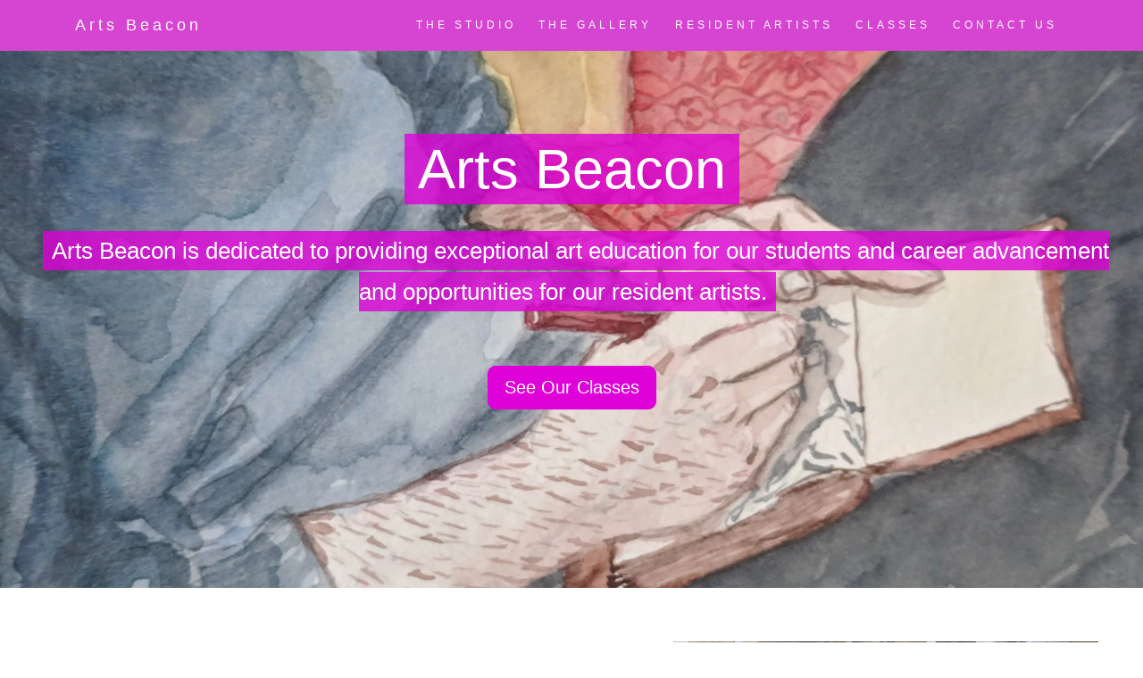

--- FILE ---
content_type: text/plain
request_url: https://www.google-analytics.com/j/collect?v=1&_v=j102&a=1697318921&t=pageview&_s=1&dl=https%3A%2F%2Fwww.artsbeacon.com%2F&dp=%2F&ul=en-us%40posix&dt=Arts%20Beacon&sr=1280x720&vp=1280x720&_u=YEBAAEABAAAAACAAI~&jid=1581077629&gjid=727171616&cid=1845228876.1769261979&tid=UA-124558697-1&_gid=232646603.1769261979&_r=1&_slc=1&z=1327151001
body_size: -451
content:
2,cG-PYL9MJQHND

--- FILE ---
content_type: application/javascript; charset=utf-8
request_url: https://www.artsbeacon.com/webpack-runtime-60cb5d96f03c8ae06104.js
body_size: 1359
content:
!function(e){function t(t){for(var n,o,s=t[0],f=t[1],l=t[2],u=0,i=[];u<s.length;u++)o=s[u],Object.prototype.hasOwnProperty.call(c,o)&&c[o]&&i.push(c[o][0]),c[o]=0;for(n in f)Object.prototype.hasOwnProperty.call(f,n)&&(e[n]=f[n]);for(p&&p(t);i.length;)i.shift()();return a.push.apply(a,l||[]),r()}function r(){for(var e,t=0;t<a.length;t++){for(var r=a[t],n=!0,o=1;o<r.length;o++){var f=r[o];0!==c[f]&&(n=!1)}n&&(a.splice(t--,1),e=s(s.s=r[0]))}return e}var n={},o={3:0},c={3:0},a=[];function s(t){if(n[t])return n[t].exports;var r=n[t]={i:t,l:!1,exports:{}};return e[t].call(r.exports,r,r.exports,s),r.l=!0,r.exports}s.e=function(e){var t=[];o[e]?t.push(o[e]):0!==o[e]&&{2:1}[e]&&t.push(o[e]=new Promise((function(t,r){for(var n=({0:"framework",1:"c3d4b5e030bc6b05a5ebf19b842caa850c4895b7",2:"styles",5:"component---cache-caches-gatsby-plugin-offline-app-shell-js",6:"component---src-pages-404-jsx",7:"component---src-pages-classes-jsx",8:"component---src-pages-index-jsx",9:"component---src-templates-category-jsx",10:"component---src-templates-post-jsx"}[e]||e)+"."+{0:"31d6cfe0d16ae931b73c",1:"31d6cfe0d16ae931b73c",2:"240a704f72a334fe6a07",5:"31d6cfe0d16ae931b73c",6:"31d6cfe0d16ae931b73c",7:"31d6cfe0d16ae931b73c",8:"31d6cfe0d16ae931b73c",9:"31d6cfe0d16ae931b73c",10:"31d6cfe0d16ae931b73c"}[e]+".css",c=s.p+n,a=document.getElementsByTagName("link"),f=0;f<a.length;f++){var l=(p=a[f]).getAttribute("data-href")||p.getAttribute("href");if("stylesheet"===p.rel&&(l===n||l===c))return t()}var u=document.getElementsByTagName("style");for(f=0;f<u.length;f++){var p;if((l=(p=u[f]).getAttribute("data-href"))===n||l===c)return t()}var i=document.createElement("link");i.rel="stylesheet",i.type="text/css",i.onload=t,i.onerror=function(t){var n=t&&t.target&&t.target.src||c,a=new Error("Loading CSS chunk "+e+" failed.\n("+n+")");a.code="CSS_CHUNK_LOAD_FAILED",a.request=n,delete o[e],i.parentNode.removeChild(i),r(a)},i.href=c,document.getElementsByTagName("head")[0].appendChild(i)})).then((function(){o[e]=0})));var r=c[e];if(0!==r)if(r)t.push(r[2]);else{var n=new Promise((function(t,n){r=c[e]=[t,n]}));t.push(r[2]=n);var a,f=document.createElement("script");f.charset="utf-8",f.timeout=120,s.nc&&f.setAttribute("nonce",s.nc),f.src=function(e){return s.p+""+({0:"framework",1:"c3d4b5e030bc6b05a5ebf19b842caa850c4895b7",2:"styles",5:"component---cache-caches-gatsby-plugin-offline-app-shell-js",6:"component---src-pages-404-jsx",7:"component---src-pages-classes-jsx",8:"component---src-pages-index-jsx",9:"component---src-templates-category-jsx",10:"component---src-templates-post-jsx"}[e]||e)+"-"+{0:"c56a75ff3ec9fe6954dd",1:"a8f3820fefa1c1bc1125",2:"f3e9059f8c2a75df70f2",5:"73eb8154f41d356e5f76",6:"54252a05cc9693dfdb9e",7:"784a3bff52d51efee34b",8:"86ecb675c5b1c21493c2",9:"c899ebf706d6650eb6b3",10:"e8ca687e794697828306"}[e]+".js"}(e);var l=new Error;a=function(t){f.onerror=f.onload=null,clearTimeout(u);var r=c[e];if(0!==r){if(r){var n=t&&("load"===t.type?"missing":t.type),o=t&&t.target&&t.target.src;l.message="Loading chunk "+e+" failed.\n("+n+": "+o+")",l.name="ChunkLoadError",l.type=n,l.request=o,r[1](l)}c[e]=void 0}};var u=setTimeout((function(){a({type:"timeout",target:f})}),12e4);f.onerror=f.onload=a,document.head.appendChild(f)}return Promise.all(t)},s.m=e,s.c=n,s.d=function(e,t,r){s.o(e,t)||Object.defineProperty(e,t,{enumerable:!0,get:r})},s.r=function(e){"undefined"!=typeof Symbol&&Symbol.toStringTag&&Object.defineProperty(e,Symbol.toStringTag,{value:"Module"}),Object.defineProperty(e,"__esModule",{value:!0})},s.t=function(e,t){if(1&t&&(e=s(e)),8&t)return e;if(4&t&&"object"==typeof e&&e&&e.__esModule)return e;var r=Object.create(null);if(s.r(r),Object.defineProperty(r,"default",{enumerable:!0,value:e}),2&t&&"string"!=typeof e)for(var n in e)s.d(r,n,function(t){return e[t]}.bind(null,n));return r},s.n=function(e){var t=e&&e.__esModule?function(){return e.default}:function(){return e};return s.d(t,"a",t),t},s.o=function(e,t){return Object.prototype.hasOwnProperty.call(e,t)},s.p="/",s.oe=function(e){throw console.error(e),e};var f=window.webpackJsonp=window.webpackJsonp||[],l=f.push.bind(f);f.push=t,f=f.slice();for(var u=0;u<f.length;u++)t(f[u]);var p=l;r()}([]);
//# sourceMappingURL=webpack-runtime-60cb5d96f03c8ae06104.js.map

--- FILE ---
content_type: application/javascript; charset=utf-8
request_url: https://www.artsbeacon.com/c3d4b5e030bc6b05a5ebf19b842caa850c4895b7-a8f3820fefa1c1bc1125.js
body_size: -721
content:
/*! For license information please see c3d4b5e030bc6b05a5ebf19b842caa850c4895b7-a8f3820fefa1c1bc1125.js.LICENSE.txt */
(window.webpackJsonp=window.webpackJsonp||[]).push([[1],{"/9aa":function(e,t,r){var n=r("NykK"),o=r("ExA7");e.exports=function(e){return"symbol"==typeof e||o(e)&&"[object Symbol]"==n(e)}},"2mql":function(e,t,r){"use strict";var n=r("TOwV"),o={childContextTypes:!0,contextType:!0,contextTypes:!0,defaultProps:!0,displayName:!0,getDefaultProps:!0,getDerivedStateFromError:!0,getDerivedStateFromProps:!0,mixins:!0,propTypes:!0,type:!0},a={name:!0,length:!0,prototype:!0,caller:!0,callee:!0,arguments:!0,arity:!0},i={$$typeof:!0,compare:!0,defaultProps:!0,displayName:!0,propTypes:!0,type:!0},c={};function s(e){return n.isMemo(e)?i:c[e.$$typeof]||o}c[n.ForwardRef]={$$typeof:!0,render:!0,defaultProps:!0,displayName:!0,propTypes:!0},c[n.Memo]=i;var l=Object.defineProperty,u=Object.getOwnPropertyNames,d=Object.getOwnPropertySymbols,f=Object.getOwnPropertyDescriptor,p=Object.getPrototypeOf,b=Object.prototype;e.exports=function e(t,r,n){if("string"!=typeof r){if(b){var o=p(r);o&&o!==b&&e(t,o,n)}var i=u(r);d&&(i=i.concat(d(r)));for(var c=s(t),m=s(r),O=0;O<i.length;++O){var y=i[O];if(!(a[y]||n&&n[y]||m&&m[y]||c&&c[y])){var g=f(r,y);try{l(t,y,g)}catch(h){}}}}return t}},"3cYt":function(e,t){e.exports=function(e){return function(t){return null==e?void 0:e[t]}}},"4JlD":function(e,t,r){"use strict";var n=function(e){switch(typeof e){case"string":return e;case"boolean":return e?"true":"false";case"number":return isFinite(e)?e:"";default:return""}};e.exports=function(e,t,r,c){return t=t||"&",r=r||"=",null===e&&(e=void 0),"object"==typeof e?a(i(e),(function(i){var c=encodeURIComponent(n(i))+r;return o(e[i])?a(e[i],(function(e){return c+encodeURIComponent(n(e))})).join(t):c+encodeURIComponent(n(e[i]))})).join(t):c?encodeURIComponent(n(c))+r+encodeURIComponent(n(e)):""};var o=Array.isArray||function(e){return"[object Array]"===Object.prototype.toString.call(e)};function a(e,t){if(e.map)return e.map(t);for(var r=[],n=0;n<e.length;n++)r.push(t(e[n],n));return r}var i=Object.keys||function(e){var t=[];for(var r in e)Object.prototype.hasOwnProperty.call(e,r)&&t.push(r);return t}},"6nK8":function(e,t,r){var n=r("dVn5"),o=r("fo6e"),a=r("dt0z"),i=r("9NmV");e.exports=function(e,t,r){return e=a(e),void 0===(t=r?void 0:t)?o(e)?i(e):n(e):e.match(t)||[]}},"6v7h":function(e,t){e.exports={pathPrefix:"/",title:"Arts Beacon",titleAlt:"Arts Beacon Website",description:"Arts Beacon is a creative arts studio offering classes, commissions, and art consultations.",headline:"Learn more about Arts Beacon",url:"https://www.artsbeacon.com",siteLanguage:"en",logo:"/img/logo-b.png",ogLanguage:"en_US",favicon:"src/favicon.png",shortName:"Arts Beacon",author:"Arts Beacon",themeColor:"#3D63AE",backgroundColor:"#EBEDF2",twitter:"@artsbeacon",facebook:"artsbeacon",googleAnalyticsID:"UA-124558697-1",skipNavId:"reach-skip-nav"}},"7dAM":function(e,t,r){var n=r("E9LY"),o=r("m/L8");e.exports=function(e,t,r){return r.get&&n(r.get,t,{getter:!0}),r.set&&n(r.set,t,{setter:!0}),o.f(e,t,r)}},"7vrA":function(e,t,r){"use strict";var n=r("rePB"),o=r("Ff2n"),a=r("TSYQ"),i=r.n(a),c=r("q1tI"),s=r("vUet"),l=r("nKUr"),u=["bsPrefix","fluid","as","className"];function d(e,t){var r=Object.keys(e);if(Object.getOwnPropertySymbols){var n=Object.getOwnPropertySymbols(e);t&&(n=n.filter((function(t){return Object.getOwnPropertyDescriptor(e,t).enumerable}))),r.push.apply(r,n)}return r}function f(e){for(var t=1;t<arguments.length;t++){var r=null!=arguments[t]?arguments[t]:{};t%2?d(Object(r),!0).forEach((function(t){Object(n.a)(e,t,r[t])})):Object.getOwnPropertyDescriptors?Object.defineProperties(e,Object.getOwnPropertyDescriptors(r)):d(Object(r)).forEach((function(t){Object.defineProperty(e,t,Object.getOwnPropertyDescriptor(r,t))}))}return e}var p=c.forwardRef((function(e,t){var r=e.bsPrefix,n=e.fluid,a=e.as,c=void 0===a?"div":a,d=e.className,p=Object(o.a)(e,u),b=Object(s.c)(r,"container"),m="string"==typeof n?"-".concat(n):"-fluid";return Object(l.jsx)(c,f(f({ref:t},p),{},{className:i()(d,n?"".concat(b).concat(m):b)}))}));p.displayName="Container",p.defaultProps={fluid:!1},t.a=p},"8+s/":function(e,t,r){"use strict";var n,o=r("q1tI"),a=(n=o)&&"object"==typeof n&&"default"in n?n.default:n;function i(e,t,r){return t in e?Object.defineProperty(e,t,{value:r,enumerable:!0,configurable:!0,writable:!0}):e[t]=r,e}var c=!("undefined"==typeof window||!window.document||!window.document.createElement);e.exports=function(e,t,r){if("function"!=typeof e)throw new Error("Expected reducePropsToState to be a function.");if("function"!=typeof t)throw new Error("Expected handleStateChangeOnClient to be a function.");if(void 0!==r&&"function"!=typeof r)throw new Error("Expected mapStateOnServer to either be undefined or a function.");return function(n){if("function"!=typeof n)throw new Error("Expected WrappedComponent to be a React component.");var s,l=[];function u(){s=e(l.map((function(e){return e.props}))),d.canUseDOM?t(s):r&&(s=r(s))}var d=function(e){var t,r;function o(){return e.apply(this,arguments)||this}r=e,(t=o).prototype=Object.create(r.prototype),t.prototype.constructor=t,t.__proto__=r,o.peek=function(){return s},o.rewind=function(){if(o.canUseDOM)throw new Error("You may only call rewind() on the server. Call peek() to read the current state.");var e=s;return s=void 0,l=[],e};var i=o.prototype;return i.UNSAFE_componentWillMount=function(){l.push(this),u()},i.componentDidUpdate=function(){u()},i.componentWillUnmount=function(){var e=l.indexOf(this);l.splice(e,1),u()},i.render=function(){return a.createElement(n,this.props)},o}(o.PureComponent);return i(d,"displayName","SideEffect("+function(e){return e.displayName||e.name||"Component"}(n)+")"),i(d,"canUseDOM",c),d}}},"9NmV":function(e,t){var r="\\xac\\xb1\\xd7\\xf7\\x00-\\x2f\\x3a-\\x40\\x5b-\\x60\\x7b-\\xbf\\u2000-\\u206f \\t\\x0b\\f\\xa0\\ufeff\\n\\r\\u2028\\u2029\\u1680\\u180e\\u2000\\u2001\\u2002\\u2003\\u2004\\u2005\\u2006\\u2007\\u2008\\u2009\\u200a\\u202f\\u205f\\u3000",n="["+r+"]",o="\\d+",a="[\\u2700-\\u27bf]",i="[a-z\\xdf-\\xf6\\xf8-\\xff]",c="[^\\ud800-\\udfff"+r+o+"\\u2700-\\u27bfa-z\\xdf-\\xf6\\xf8-\\xffA-Z\\xc0-\\xd6\\xd8-\\xde]",s="(?:\\ud83c[\\udde6-\\uddff]){2}",l="[\\ud800-\\udbff][\\udc00-\\udfff]",u="[A-Z\\xc0-\\xd6\\xd8-\\xde]",d="(?:"+i+"|"+c+")",f="(?:"+u+"|"+c+")",p="(?:[\\u0300-\\u036f\\ufe20-\\ufe2f\\u20d0-\\u20ff]|\\ud83c[\\udffb-\\udfff])?",b="[\\ufe0e\\ufe0f]?"+p+("(?:\\u200d(?:"+["[^\\ud800-\\udfff]",s,l].join("|")+")[\\ufe0e\\ufe0f]?"+p+")*"),m="(?:"+[a,s,l].join("|")+")"+b,O=RegExp([u+"?"+i+"+(?:['’](?:d|ll|m|re|s|t|ve))?(?="+[n,u,"$"].join("|")+")",f+"+(?:['’](?:D|LL|M|RE|S|T|VE))?(?="+[n,u+d,"$"].join("|")+")",u+"?"+d+"+(?:['’](?:d|ll|m|re|s|t|ve))?",u+"+(?:['’](?:D|LL|M|RE|S|T|VE))?","\\d*(?:1ST|2ND|3RD|(?![123])\\dTH)(?=\\b|[a-z_])","\\d*(?:1st|2nd|3rd|(?![123])\\dth)(?=\\b|[A-Z_])",o,m].join("|"),"g");e.exports=function(e){return e.match(O)||[]}},"9eSz":function(e,t,r){"use strict";var n=r("TqRt");t.__esModule=!0,t.default=void 0;var o,a=n(r("PJYZ")),i=n(r("VbXa")),c=n(r("8OQS")),s=n(r("pVnL")),l=n(r("q1tI")),u=n(r("17x9")),d=function(e){var t=(0,s.default)({},e),r=t.resolutions,n=t.sizes,o=t.critical;return r&&(t.fixed=r,delete t.resolutions),n&&(t.fluid=n,delete t.sizes),o&&(t.loading="eager"),t.fluid&&(t.fluid=x([].concat(t.fluid))),t.fixed&&(t.fixed=x([].concat(t.fixed))),t},f=function(e){var t=e.media;return!!t&&(g&&!!window.matchMedia(t).matches)},p=function(e){var t=e.fluid,r=e.fixed,n=b(t||r||[]);return n&&n.src},b=function(e){if(g&&function(e){return!!e&&Array.isArray(e)&&e.some((function(e){return void 0!==e.media}))}(e)){var t=e.findIndex(f);if(-1!==t)return e[t];var r=e.findIndex((function(e){return void 0===e.media}));if(-1!==r)return e[r]}return e[0]},m=Object.create({}),O=function(e){var t=d(e),r=p(t);return m[r]||!1},y="undefined"!=typeof HTMLImageElement&&"loading"in HTMLImageElement.prototype,g="undefined"!=typeof window,h=g&&window.IntersectionObserver,v=new WeakMap;function j(e){return e.map((function(e){var t=e.src,r=e.srcSet,n=e.srcSetWebp,o=e.media,a=e.sizes;return l.default.createElement(l.default.Fragment,{key:t},n&&l.default.createElement("source",{type:"image/webp",media:o,srcSet:n,sizes:a}),r&&l.default.createElement("source",{media:o,srcSet:r,sizes:a}))}))}function x(e){var t=[],r=[];return e.forEach((function(e){return(e.media?t:r).push(e)})),[].concat(t,r)}function w(e){return e.map((function(e){var t=e.src,r=e.media,n=e.tracedSVG;return l.default.createElement("source",{key:t,media:r,srcSet:n})}))}function P(e){return e.map((function(e){var t=e.src,r=e.media,n=e.base64;return l.default.createElement("source",{key:t,media:r,srcSet:n})}))}function E(e,t){var r=e.srcSet,n=e.srcSetWebp,o=e.media,a=e.sizes;return"<source "+(t?"type='image/webp' ":"")+(o?'media="'+o+'" ':"")+'srcset="'+(t?n:r)+'" '+(a?'sizes="'+a+'" ':"")+"/>"}var k=function(e,t){var r=(void 0===o&&"undefined"!=typeof window&&window.IntersectionObserver&&(o=new window.IntersectionObserver((function(e){e.forEach((function(e){if(v.has(e.target)){var t=v.get(e.target);(e.isIntersecting||e.intersectionRatio>0)&&(o.unobserve(e.target),v.delete(e.target),t())}}))}),{rootMargin:"200px"})),o);return r&&(r.observe(e),v.set(e,t)),function(){r.unobserve(e),v.delete(e)}},S=function(e){var t=e.src?'src="'+e.src+'" ':'src="" ',r=e.sizes?'sizes="'+e.sizes+'" ':"",n=e.srcSet?'srcset="'+e.srcSet+'" ':"",o=e.title?'title="'+e.title+'" ':"",a=e.alt?'alt="'+e.alt+'" ':'alt="" ',i=e.width?'width="'+e.width+'" ':"",c=e.height?'height="'+e.height+'" ':"",s=e.crossOrigin?'crossorigin="'+e.crossOrigin+'" ':"",l=e.loading?'loading="'+e.loading+'" ':"",u=e.draggable?'draggable="'+e.draggable+'" ':"";return"<picture>"+e.imageVariants.map((function(e){return(e.srcSetWebp?E(e,!0):"")+E(e)})).join("")+"<img "+l+i+c+r+n+t+a+o+s+u+'style="position:absolute;top:0;left:0;opacity:1;width:100%;height:100%;object-fit:cover;object-position:center"/></picture>'},C=l.default.forwardRef((function(e,t){var r=e.src,n=e.imageVariants,o=e.generateSources,a=e.spreadProps,i=e.ariaHidden,c=l.default.createElement(T,(0,s.default)({ref:t,src:r},a,{ariaHidden:i}));return n.length>1?l.default.createElement("picture",null,o(n),c):c})),T=l.default.forwardRef((function(e,t){var r=e.sizes,n=e.srcSet,o=e.src,a=e.style,i=e.onLoad,u=e.onError,d=e.loading,f=e.draggable,p=e.ariaHidden,b=(0,c.default)(e,["sizes","srcSet","src","style","onLoad","onError","loading","draggable","ariaHidden"]);return l.default.createElement("img",(0,s.default)({"aria-hidden":p,sizes:r,srcSet:n,src:o},b,{onLoad:i,onError:u,ref:t,loading:d,draggable:f,style:(0,s.default)({position:"absolute",top:0,left:0,width:"100%",height:"100%",objectFit:"cover",objectPosition:"center"},a)}))}));T.propTypes={style:u.default.object,onError:u.default.func,onLoad:u.default.func};var N=function(e){function t(t){var r;(r=e.call(this,t)||this).seenBefore=g&&O(t),r.isCritical="eager"===t.loading||t.critical,r.addNoScript=!(r.isCritical&&!t.fadeIn),r.useIOSupport=!y&&h&&!r.isCritical&&!r.seenBefore;var n=r.isCritical||g&&(y||!r.useIOSupport);return r.state={isVisible:n,imgLoaded:!1,imgCached:!1,fadeIn:!r.seenBefore&&t.fadeIn,isHydrated:!1},r.imageRef=l.default.createRef(),r.placeholderRef=t.placeholderRef||l.default.createRef(),r.handleImageLoaded=r.handleImageLoaded.bind((0,a.default)(r)),r.handleRef=r.handleRef.bind((0,a.default)(r)),r}(0,i.default)(t,e);var r=t.prototype;return r.componentDidMount=function(){if(this.setState({isHydrated:g}),this.state.isVisible&&"function"==typeof this.props.onStartLoad&&this.props.onStartLoad({wasCached:O(this.props)}),this.isCritical){var e=this.imageRef.current;e&&e.complete&&this.handleImageLoaded()}},r.componentWillUnmount=function(){this.cleanUpListeners&&this.cleanUpListeners()},r.handleRef=function(e){var t=this;this.useIOSupport&&e&&(this.cleanUpListeners=k(e,(function(){var e=O(t.props);t.state.isVisible||"function"!=typeof t.props.onStartLoad||t.props.onStartLoad({wasCached:e}),t.setState({isVisible:!0},(function(){t.setState({imgLoaded:e,imgCached:!(!t.imageRef.current||!t.imageRef.current.currentSrc)})}))})))},r.handleImageLoaded=function(){var e,t,r;e=this.props,t=d(e),(r=p(t))&&(m[r]=!0),this.setState({imgLoaded:!0}),this.props.onLoad&&this.props.onLoad()},r.render=function(){var e=d(this.props),t=e.title,r=e.alt,n=e.className,o=e.style,a=void 0===o?{}:o,i=e.imgStyle,c=void 0===i?{}:i,u=e.placeholderStyle,f=void 0===u?{}:u,p=e.placeholderClassName,m=e.fluid,O=e.fixed,y=e.backgroundColor,g=e.durationFadeIn,h=e.Tag,v=e.itemProp,x=e.loading,E=e.draggable,k=m||O;if(!k)return null;var N=!1===this.state.fadeIn||this.state.imgLoaded,D=!0===this.state.fadeIn&&!this.state.imgCached,A=(0,s.default)({opacity:N?1:0,transition:D?"opacity "+g+"ms":"none"},c),R="boolean"==typeof y?"lightgray":y,L={transitionDelay:g+"ms"},I=(0,s.default)({opacity:this.state.imgLoaded?0:1},D&&L,c,f),_={title:t,alt:this.state.isVisible?"":r,style:I,className:p,itemProp:v},M=this.state.isHydrated?b(k):k[0];if(m)return l.default.createElement(h,{className:(n||"")+" gatsby-image-wrapper",style:(0,s.default)({position:"relative",overflow:"hidden",maxWidth:M.maxWidth?M.maxWidth+"px":null,maxHeight:M.maxHeight?M.maxHeight+"px":null},a),ref:this.handleRef,key:"fluid-"+JSON.stringify(M.srcSet)},l.default.createElement(h,{"aria-hidden":!0,style:{width:"100%",paddingBottom:100/M.aspectRatio+"%"}}),R&&l.default.createElement(h,{"aria-hidden":!0,title:t,style:(0,s.default)({backgroundColor:R,position:"absolute",top:0,bottom:0,opacity:this.state.imgLoaded?0:1,right:0,left:0},D&&L)}),M.base64&&l.default.createElement(C,{ariaHidden:!0,ref:this.placeholderRef,src:M.base64,spreadProps:_,imageVariants:k,generateSources:P}),M.tracedSVG&&l.default.createElement(C,{ariaHidden:!0,ref:this.placeholderRef,src:M.tracedSVG,spreadProps:_,imageVariants:k,generateSources:w}),this.state.isVisible&&l.default.createElement("picture",null,j(k),l.default.createElement(T,{alt:r,title:t,sizes:M.sizes,src:M.src,crossOrigin:this.props.crossOrigin,srcSet:M.srcSet,style:A,ref:this.imageRef,onLoad:this.handleImageLoaded,onError:this.props.onError,itemProp:v,loading:x,draggable:E})),this.addNoScript&&l.default.createElement("noscript",{dangerouslySetInnerHTML:{__html:S((0,s.default)({alt:r,title:t,loading:x},M,{imageVariants:k}))}}));if(O){var z=(0,s.default)({position:"relative",overflow:"hidden",display:"inline-block",width:M.width,height:M.height},a);return"inherit"===a.display&&delete z.display,l.default.createElement(h,{className:(n||"")+" gatsby-image-wrapper",style:z,ref:this.handleRef,key:"fixed-"+JSON.stringify(M.srcSet)},R&&l.default.createElement(h,{"aria-hidden":!0,title:t,style:(0,s.default)({backgroundColor:R,width:M.width,opacity:this.state.imgLoaded?0:1,height:M.height},D&&L)}),M.base64&&l.default.createElement(C,{ariaHidden:!0,ref:this.placeholderRef,src:M.base64,spreadProps:_,imageVariants:k,generateSources:P}),M.tracedSVG&&l.default.createElement(C,{ariaHidden:!0,ref:this.placeholderRef,src:M.tracedSVG,spreadProps:_,imageVariants:k,generateSources:w}),this.state.isVisible&&l.default.createElement("picture",null,j(k),l.default.createElement(T,{alt:r,title:t,width:M.width,height:M.height,sizes:M.sizes,src:M.src,crossOrigin:this.props.crossOrigin,srcSet:M.srcSet,style:A,ref:this.imageRef,onLoad:this.handleImageLoaded,onError:this.props.onError,itemProp:v,loading:x,draggable:E})),this.addNoScript&&l.default.createElement("noscript",{dangerouslySetInnerHTML:{__html:S((0,s.default)({alt:r,title:t,loading:x},M,{imageVariants:k}))}}))}return null},t}(l.default.Component);N.defaultProps={fadeIn:!0,durationFadeIn:500,alt:"",Tag:"div",loading:"lazy"};var D=u.default.shape({width:u.default.number.isRequired,height:u.default.number.isRequired,src:u.default.string.isRequired,srcSet:u.default.string.isRequired,base64:u.default.string,tracedSVG:u.default.string,srcWebp:u.default.string,srcSetWebp:u.default.string,media:u.default.string}),A=u.default.shape({aspectRatio:u.default.number.isRequired,src:u.default.string.isRequired,srcSet:u.default.string.isRequired,sizes:u.default.string.isRequired,base64:u.default.string,tracedSVG:u.default.string,srcWebp:u.default.string,srcSetWebp:u.default.string,media:u.default.string,maxWidth:u.default.number,maxHeight:u.default.number});function R(e){return function(t,r,n){var o;if(!t.fixed&&!t.fluid)throw new Error("The prop `fluid` or `fixed` is marked as required in `"+n+"`, but their values are both `undefined`.");u.default.checkPropTypes(((o={})[r]=e,o),t,"prop",n)}}N.propTypes={resolutions:D,sizes:A,fixed:R(u.default.oneOfType([D,u.default.arrayOf(D)])),fluid:R(u.default.oneOfType([A,u.default.arrayOf(A)])),fadeIn:u.default.bool,durationFadeIn:u.default.number,title:u.default.string,alt:u.default.string,className:u.default.oneOfType([u.default.string,u.default.object]),critical:u.default.bool,crossOrigin:u.default.oneOfType([u.default.string,u.default.bool]),style:u.default.object,imgStyle:u.default.object,placeholderStyle:u.default.object,placeholderClassName:u.default.string,backgroundColor:u.default.oneOfType([u.default.string,u.default.bool]),onLoad:u.default.func,onError:u.default.func,onStartLoad:u.default.func,Tag:u.default.string,itemProp:u.default.string,loading:u.default.oneOf(["auto","lazy","eager"]),draggable:u.default.bool};var L=N;t.default=L},AP2z:function(e,t,r){var n=r("nmnc"),o=Object.prototype,a=o.hasOwnProperty,i=o.toString,c=n?n.toStringTag:void 0;e.exports=function(e){var t=a.call(e,c),r=e[c];try{e[c]=void 0;var n=!0}catch(s){}var o=i.call(e);return n&&(t?e[c]=r:delete e[c]),o}},ExA7:function(e,t){e.exports=function(e){return null!=e&&"object"==typeof e}},Ff2n:function(e,t,r){"use strict";r.d(t,"a",(function(){return o}));var n=r("zLVn");function o(e,t){if(null==e)return{};var r,o,a=Object(n.a)(e,t);if(Object.getOwnPropertySymbols){var i=Object.getOwnPropertySymbols(e);for(o=0;o<i.length;o++)r=i[o],t.indexOf(r)>=0||Object.prototype.propertyIsEnumerable.call(e,r)&&(a[r]=e[r])}return a}},K9S6:function(e,t,r){"use strict";Object.defineProperty(t,"__esModule",{value:!0}),t.default=function(){for(var e=arguments.length,t=Array(e),r=0;r<e;r++)t[r]=arguments[r];function n(){for(var e=arguments.length,r=Array(e),n=0;n<e;n++)r[n]=arguments[n];var o=null;return t.forEach((function(e){if(null==o){var t=e.apply(void 0,r);null!=t&&(o=t)}})),o}return(0,a.default)(n)};var n,o=r("pvIh"),a=(n=o)&&n.__esModule?n:{default:n};e.exports=t.default},KfNM:function(e,t){var r=Object.prototype.toString;e.exports=function(e){return r.call(e)}},Kvkj:function(e,t,r){"use strict";r.d(t,"b",(function(){return eo})),r.d(t,"c",(function(){return m})),r.d(t,"d",(function(){return P})),r.d(t,"h",(function(){return to})),r.d(t,"f",(function(){return Hn})),r.d(t,"g",(function(){return Bn})),r.d(t,"a",(function(){return En})),r.d(t,"e",(function(){return ii}));var n=r("jmNA"),o=r("dI71"),a=r("wTIg"),i=r("q1tI"),c=r.n(i),s=r("Wbzz"),l=r("qKvR");var u=Object(a.a)("li",{target:"es13iwb0"})({name:"lwdzql",styles:"margin-bottom:1.45rem;"}),d=Object(a.a)("p",{target:"es13iwb1"})("font-family:'Source Sans Pro',-apple-system,'BlinkMacSystemFont','Segoe UI','Roboto','Helvetica','Arial',sans-serif,'Apple Color Emoji','Segoe UI Emoji','Segoe UI Symbol';color:",(function(e){return e.theme.colors.grey}),";margin-bottom:0;a{color:",(function(e){return e.theme.colors.grey}),";font-style:normal;font-weight:normal;}"),f=Object(a.a)(s.Link,{target:"es13iwb2"})("font-size:2.369rem;color:",(function(e){return e.theme.colors.black}),";font-style:normal;@media (max-width:",(function(e){return e.theme.breakpoints.s}),"){font-size:1.777rem;}"),p=function(e){function t(){return e.apply(this,arguments)||this}return Object(o.a)(t,e),t.prototype.render=function(){var e=this.props,t=e.node,r=e.categories;return Object(l.d)(u,null,Object(l.d)(d,null,t.data.date," — ",r&&Object(l.d)(n.a,{categories:r})),Object(l.d)(f,{to:t.uid},t.data.title.text))},t}(i.Component);var b=Object(a.a)("ul",{target:"e17pmhxl0"})({name:"1so16pf",styles:"margin-top:4rem;margin-bottom:4rem;list-style-type:none;margin-left:0;"}),m=function(e){function t(){return e.apply(this,arguments)||this}return Object(o.a)(t,e),t.prototype.render=function(){var e=this.props.posts;return Object(l.d)(b,null,e.map((function(e){var t=!1;return e.data.categories[0].category&&(t=e.data.categories.map((function(e){return e.category.document[0].data.name}))),Object(l.d)(p,{key:e.uid,node:e,categories:t})})))},t}(i.Component),O=r("qhky"),y=function(e){var t=e.url,r=e.name,n=e.type,o=e.title,a=e.desc,i=e.image,c=e.locale;return Object(l.d)(O.a,null,r&&Object(l.d)("meta",{property:"og:site_name",content:r}),Object(l.d)("meta",{property:"og:locale",content:c}),Object(l.d)("meta",{property:"og:url",content:t}),Object(l.d)("meta",{property:"og:type",content:n}),Object(l.d)("meta",{property:"og:title",content:o}),Object(l.d)("meta",{property:"og:description",content:a}),Object(l.d)("meta",{property:"og:image",content:i}),Object(l.d)("meta",{property:"og:image:alt",content:a}))},g=y;y.defaultProps={type:"website",name:null};var h=function(e){var t=e.type,r=e.username,n=e.title,o=e.desc,a=e.image;return Object(l.d)(O.a,null,r&&Object(l.d)("meta",{name:"twitter:creator",content:r}),Object(l.d)("meta",{name:"twitter:card",content:t}),Object(l.d)("meta",{name:"twitter:title",content:n}),Object(l.d)("meta",{name:"twitter:description",content:o}),Object(l.d)("meta",{name:"twitter:image",content:a}),Object(l.d)("meta",{name:"twitter:image:alt",content:o}))},v=h;h.defaultProps={type:"summary_large_image",username:null};var j=function(e){var t=e.title,r=e.desc,n=e.banner,o=e.pathname,a=e.article,i=e.node,u=Object(s.useStaticQuery)(w).site,d=u.buildTime,f=u.siteMetadata,p=f.siteUrl,b=f.defaultTitle,m=f.defaultDescription,y=f.defaultBanner,h=f.headline,j=f.siteLanguage,x=f.ogLanguage,P=f.author,E=f.twitter,k=f.facebook,S={title:t||b,description:r||m,image:""+p+(n||y),url:""+p+(o||"")},C={"@context":"http://schema.org","@type":"WebPage",url:p,headline:h,inLanguage:j,mainEntityOfPage:p,description:m,name:b,author:{"@type":"Person",name:P},copyrightHolder:{"@type":"Person",name:P},copyrightYear:"2019",creator:{"@type":"Person",name:P},publisher:{"@type":"Person",name:P},datePublished:"2019-01-18T10:30:00+01:00",dateModified:d,image:{"@type":"ImageObject",url:""+p+y}},T=[{"@type":"ListItem",item:{"@id":p,name:"Homepage"},position:1}],N=null;a&&(N={"@context":"http://schema.org","@type":"Article",author:{"@type":"Person",name:P},copyrightHolder:{"@type":"Person",name:P},copyrightYear:"2019",creator:{"@type":"Person",name:P},publisher:{"@type":"Organization",name:P,logo:{"@type":"ImageObject",url:""+p+y}},datePublished:i.first_publication_date,dateModified:i.last_publication_date,description:S.description,headline:S.title,inLanguage:j,url:S.url,name:S.title,image:{"@type":"ImageObject",url:S.image},mainEntityOfPage:S.url},T.push({"@type":"ListItem",item:{"@id":S.url,name:S.title},position:2}));var D={"@context":"http://schema.org","@type":"BreadcrumbList",description:"Breadcrumbs list",name:"Breadcrumbs",itemListElement:T};return Object(l.d)(c.a.Fragment,null,Object(l.d)(O.a,{title:S.title},Object(l.d)("html",{lang:j}),Object(l.d)("meta",{name:"description",content:S.description}),Object(l.d)("meta",{name:"image",content:S.image}),Object(l.d)("meta",{name:"gatsby-starter",content:"Gatsby Starter Prismic"}),!a&&Object(l.d)("script",{type:"application/ld+json"},JSON.stringify(C)),a&&Object(l.d)("script",{type:"application/ld+json"},JSON.stringify(N)),Object(l.d)("script",{type:"application/ld+json"},JSON.stringify(D))),Object(l.d)(g,{desc:S.description,image:S.image,title:S.title,type:a?"article":"website",url:S.url,locale:x,name:k}),Object(l.d)(v,{title:S.title,image:S.image,desc:S.description,username:E}))},x=j;j.defaultProps={title:null,desc:null,banner:null,pathname:null,article:!1,node:null};var w="3257754404",P=x,E=Object(a.a)("footer",{target:"emm59s60"})("max-width:",(function(e){return e.theme.maxWidth}),";margin:6rem auto 0 auto;padding:2rem;color:",(function(e){return e.theme.colors.grey}),";"),k=function(e){function t(){return e.apply(this,arguments)||this}return Object(o.a)(t,e),t.prototype.render=function(){var e=this.props.children;return Object(l.d)(E,null,e)},t}(i.Component),S=r("rePB"),C=r("Ff2n"),T=r("TSYQ"),N=r.n(T),D=function(e){var t=arguments.length>1&&void 0!==arguments[1]?arguments[1]:null;return null!=e?String(e):t||null},A=i.createContext(null),R=(r("E9XD"),r("wx14")),L=r("zLVn");r("QLaP");function I(e){return"default"+e.charAt(0).toUpperCase()+e.substr(1)}function _(e){var t=function(e,t){if("object"!=typeof e||null===e)return e;var r=e[Symbol.toPrimitive];if(void 0!==r){var n=r.call(e,t||"default");if("object"!=typeof n)return n;throw new TypeError("@@toPrimitive must return a primitive value.")}return("string"===t?String:Number)(e)}(e,"string");return"symbol"==typeof t?t:String(t)}function M(e,t){return Object.keys(t).reduce((function(r,n){var o,a=r,c=a[I(n)],s=a[n],l=Object(L.a)(a,[I(n),n].map(_)),u=t[n],d=function(e,t,r){var n=Object(i.useRef)(void 0!==e),o=Object(i.useState)(t),a=o[0],c=o[1],s=void 0!==e,l=n.current;return n.current=s,!s&&l&&a!==t&&c(t),[s?e:a,Object(i.useCallback)((function(e){for(var t=arguments.length,n=new Array(t>1?t-1:0),o=1;o<t;o++)n[o-1]=arguments[o];r&&r.apply(void 0,[e].concat(n)),c(e)}),[r])]}(s,c,e[u]),f=d[0],p=d[1];return Object(R.a)({},l,((o={})[n]=f,o[u]=p,o))}),e)}r("94VI");var z=/-(.)/g;var F=r("vUet"),H=r("nKUr"),B=["className","bsPrefix","as"];function q(e,t){var r=Object.keys(e);if(Object.getOwnPropertySymbols){var n=Object.getOwnPropertySymbols(e);t&&(n=n.filter((function(t){return Object.getOwnPropertyDescriptor(e,t).enumerable}))),r.push.apply(r,n)}return r}function U(e){for(var t=1;t<arguments.length;t++){var r=null!=arguments[t]?arguments[t]:{};t%2?q(Object(r),!0).forEach((function(t){Object(S.a)(e,t,r[t])})):Object.getOwnPropertyDescriptors?Object.defineProperties(e,Object.getOwnPropertyDescriptors(r)):q(Object(r)).forEach((function(t){Object.defineProperty(e,t,Object.getOwnPropertyDescriptor(r,t))}))}return e}var K=function(e){return e[0].toUpperCase()+(t=e,t.replace(z,(function(e,t){return t.toUpperCase()}))).slice(1);var t};function V(e){var t=arguments.length>1&&void 0!==arguments[1]?arguments[1]:{},r=t.displayName,n=void 0===r?K(e):r,o=t.Component,a=t.defaultProps,c=i.forwardRef((function(t,r){var n=t.className,a=t.bsPrefix,i=t.as,c=void 0===i?o||"div":i,s=Object(C.a)(t,B),l=Object(F.c)(a,e);return Object(H.jsx)(c,U({ref:r,className:N()(n,l)},s))}));return c.defaultProps=a,c.displayName=n,c}var W=["bsPrefix","className","as"];function Y(e,t){var r=Object.keys(e);if(Object.getOwnPropertySymbols){var n=Object.getOwnPropertySymbols(e);t&&(n=n.filter((function(t){return Object.getOwnPropertyDescriptor(e,t).enumerable}))),r.push.apply(r,n)}return r}function $(e){for(var t=1;t<arguments.length;t++){var r=null!=arguments[t]?arguments[t]:{};t%2?Y(Object(r),!0).forEach((function(t){Object(S.a)(e,t,r[t])})):Object.getOwnPropertyDescriptors?Object.defineProperties(e,Object.getOwnPropertyDescriptors(r)):Y(Object(r)).forEach((function(t){Object.defineProperty(e,t,Object.getOwnPropertyDescriptor(r,t))}))}return e}var X=i.forwardRef((function(e,t){var r=e.bsPrefix,n=e.className,o=e.as,a=Object(C.a)(e,W);r=Object(F.c)(r,"navbar-brand");var i=o||(a.href?"a":"span");return Object(H.jsx)(i,$($({},a),{},{ref:t,className:N()(n,r)}))}));X.displayName="NavbarBrand";var G=X;function Z(e){return e&&e.ownerDocument||document}function J(e,t){return function(e){var t=Z(e);return t&&t.defaultView||window}(e).getComputedStyle(e,t)}var Q=/([A-Z])/g;var ee=/^ms-/;function te(e){return function(e){return e.replace(Q,"-$1").toLowerCase()}(e).replace(ee,"-ms-")}var re=/^((translate|rotate|scale)(X|Y|Z|3d)?|matrix(3d)?|perspective|skew(X|Y)?)$/i;var ne=function(e,t){var r="",n="";if("string"==typeof t)return e.style.getPropertyValue(te(t))||J(e).getPropertyValue(te(t));Object.keys(t).forEach((function(o){var a=t[o];a||0===a?!function(e){return!(!e||!re.test(e))}(o)?r+=te(o)+": "+a+";":n+=o+"("+a+") ":e.style.removeProperty(te(o))})),n&&(r+="transform: "+n+";"),e.style.cssText+=";"+r},oe=r("i8i4"),ae=r.n(oe),ie=!1,ce=c.a.createContext(null),se="entering",le=function(e){function t(t,r){var n;n=e.call(this,t,r)||this;var o,a=r&&!r.isMounting?t.enter:t.appear;return n.appearStatus=null,t.in?a?(o="exited",n.appearStatus=se):o="entered":o=t.unmountOnExit||t.mountOnEnter?"unmounted":"exited",n.state={status:o},n.nextCallback=null,n}Object(o.a)(t,e),t.getDerivedStateFromProps=function(e,t){return e.in&&"unmounted"===t.status?{status:"exited"}:null};var r=t.prototype;return r.componentDidMount=function(){this.updateStatus(!0,this.appearStatus)},r.componentDidUpdate=function(e){var t=null;if(e!==this.props){var r=this.state.status;this.props.in?r!==se&&"entered"!==r&&(t=se):r!==se&&"entered"!==r||(t="exiting")}this.updateStatus(!1,t)},r.componentWillUnmount=function(){this.cancelNextCallback()},r.getTimeouts=function(){var e,t,r,n=this.props.timeout;return e=t=r=n,null!=n&&"number"!=typeof n&&(e=n.exit,t=n.enter,r=void 0!==n.appear?n.appear:t),{exit:e,enter:t,appear:r}},r.updateStatus=function(e,t){if(void 0===e&&(e=!1),null!==t)if(this.cancelNextCallback(),t===se){if(this.props.unmountOnExit||this.props.mountOnEnter){var r=this.props.nodeRef?this.props.nodeRef.current:ae.a.findDOMNode(this);r&&function(e){e.scrollTop}(r)}this.performEnter(e)}else this.performExit();else this.props.unmountOnExit&&"exited"===this.state.status&&this.setState({status:"unmounted"})},r.performEnter=function(e){var t=this,r=this.props.enter,n=this.context?this.context.isMounting:e,o=this.props.nodeRef?[n]:[ae.a.findDOMNode(this),n],a=o[0],i=o[1],c=this.getTimeouts(),s=n?c.appear:c.enter;!e&&!r||ie?this.safeSetState({status:"entered"},(function(){t.props.onEntered(a)})):(this.props.onEnter(a,i),this.safeSetState({status:se},(function(){t.props.onEntering(a,i),t.onTransitionEnd(s,(function(){t.safeSetState({status:"entered"},(function(){t.props.onEntered(a,i)}))}))})))},r.performExit=function(){var e=this,t=this.props.exit,r=this.getTimeouts(),n=this.props.nodeRef?void 0:ae.a.findDOMNode(this);t&&!ie?(this.props.onExit(n),this.safeSetState({status:"exiting"},(function(){e.props.onExiting(n),e.onTransitionEnd(r.exit,(function(){e.safeSetState({status:"exited"},(function(){e.props.onExited(n)}))}))}))):this.safeSetState({status:"exited"},(function(){e.props.onExited(n)}))},r.cancelNextCallback=function(){null!==this.nextCallback&&(this.nextCallback.cancel(),this.nextCallback=null)},r.safeSetState=function(e,t){t=this.setNextCallback(t),this.setState(e,t)},r.setNextCallback=function(e){var t=this,r=!0;return this.nextCallback=function(n){r&&(r=!1,t.nextCallback=null,e(n))},this.nextCallback.cancel=function(){r=!1},this.nextCallback},r.onTransitionEnd=function(e,t){this.setNextCallback(t);var r=this.props.nodeRef?this.props.nodeRef.current:ae.a.findDOMNode(this),n=null==e&&!this.props.addEndListener;if(r&&!n){if(this.props.addEndListener){var o=this.props.nodeRef?[this.nextCallback]:[r,this.nextCallback],a=o[0],i=o[1];this.props.addEndListener(a,i)}null!=e&&setTimeout(this.nextCallback,e)}else setTimeout(this.nextCallback,0)},r.render=function(){var e=this.state.status;if("unmounted"===e)return null;var t=this.props,r=t.children,n=(t.in,t.mountOnEnter,t.unmountOnExit,t.appear,t.enter,t.exit,t.timeout,t.addEndListener,t.onEnter,t.onEntering,t.onEntered,t.onExit,t.onExiting,t.onExited,t.nodeRef,Object(L.a)(t,["children","in","mountOnEnter","unmountOnExit","appear","enter","exit","timeout","addEndListener","onEnter","onEntering","onEntered","onExit","onExiting","onExited","nodeRef"]));return c.a.createElement(ce.Provider,{value:null},"function"==typeof r?r(e,n):c.a.cloneElement(c.a.Children.only(r),n))},t}(c.a.Component);function ue(){}le.contextType=ce,le.defaultProps={in:!1,mountOnEnter:!1,unmountOnExit:!1,appear:!1,enter:!0,exit:!0,onEnter:ue,onEntering:ue,onEntered:ue,onExit:ue,onExiting:ue,onExited:ue},le.UNMOUNTED="unmounted",le.EXITED="exited",le.ENTERING=se,le.ENTERED="entered",le.EXITING="exiting";var de=le,fe=!("undefined"==typeof window||!window.document||!window.document.createElement),pe=!1,be=!1;try{var me={get passive(){return pe=!0},get once(){return be=pe=!0}};fe&&(window.addEventListener("test",me,me),window.removeEventListener("test",me,!0))}catch(ci){}var Oe=function(e,t,r,n){if(n&&"boolean"!=typeof n&&!be){var o=n.once,a=n.capture,i=r;!be&&o&&(i=r.__once||function e(n){this.removeEventListener(t,e,a),r.call(this,n)},r.__once=i),e.addEventListener(t,i,pe?n:a)}e.addEventListener(t,r,n)};var ye=function(e,t,r,n){var o=n&&"boolean"!=typeof n?n.capture:n;e.removeEventListener(t,r,o),r.__once&&e.removeEventListener(t,r.__once,o)};var ge=function(e,t,r,n){return Oe(e,t,r,n),function(){ye(e,t,r,n)}};function he(e,t,r){void 0===r&&(r=5);var n=!1,o=setTimeout((function(){n||function(e,t,r,n){if(void 0===r&&(r=!1),void 0===n&&(n=!0),e){var o=document.createEvent("HTMLEvents");o.initEvent(t,r,n),e.dispatchEvent(o)}}(e,"transitionend",!0)}),t+r),a=ge(e,"transitionend",(function(){n=!0}),{once:!0});return function(){clearTimeout(o),a()}}function ve(e,t,r,n){var o,a;null==r&&(o=ne(e,"transitionDuration")||"",a=-1===o.indexOf("ms")?1e3:1,r=parseFloat(o)*a||0);var i=he(e,r,n),c=ge(e,"transitionend",t);return function(){i(),c()}}function je(e,t){var r=ne(e,t)||"",n=-1===r.indexOf("ms")?1e3:1;return parseFloat(r)*n}function xe(e,t){var r=je(e,"transitionDuration"),n=je(e,"transitionDelay"),o=ve(e,(function(r){r.target===e&&(o(),t(r))}),r+n)}var we=function(){for(var e=arguments.length,t=new Array(e),r=0;r<e;r++)t[r]=arguments[r];return t.filter((function(e){return null!=e})).reduce((function(e,t){if("function"!=typeof t)throw new Error("Invalid Argument Type, must only provide functions, undefined, or null.");return null===e?t:function(){for(var r=arguments.length,n=new Array(r),o=0;o<r;o++)n[o]=arguments[o];e.apply(this,n),t.apply(this,n)}}),null)};function Pe(e){e.offsetHeight}var Ee=function(e){return e&&"function"!=typeof e?function(t){e.current=t}:e};var ke=function(e,t){return Object(i.useMemo)((function(){return function(e,t){var r=Ee(e),n=Ee(t);return function(e){r&&r(e),n&&n(e)}}(e,t)}),[e,t])};var Se=["onEnter","onEntering","onEntered","onExit","onExiting","onExited","addEndListener","children","childRef"];function Ce(e,t){var r=Object.keys(e);if(Object.getOwnPropertySymbols){var n=Object.getOwnPropertySymbols(e);t&&(n=n.filter((function(t){return Object.getOwnPropertyDescriptor(e,t).enumerable}))),r.push.apply(r,n)}return r}function Te(e){for(var t=1;t<arguments.length;t++){var r=null!=arguments[t]?arguments[t]:{};t%2?Ce(Object(r),!0).forEach((function(t){Object(S.a)(e,t,r[t])})):Object.getOwnPropertyDescriptors?Object.defineProperties(e,Object.getOwnPropertyDescriptors(r)):Ce(Object(r)).forEach((function(t){Object.defineProperty(e,t,Object.getOwnPropertyDescriptor(r,t))}))}return e}var Ne,De=c.a.forwardRef((function(e,t){var r=e.onEnter,n=e.onEntering,o=e.onEntered,a=e.onExit,s=e.onExiting,l=e.onExited,u=e.addEndListener,d=e.children,f=e.childRef,p=Object(C.a)(e,Se),b=Object(i.useRef)(null),m=ke(b,f),O=function(e){var t;m((t=e)&&"setState"in t?ae.a.findDOMNode(t):null!=t?t:null)},y=function(e){return function(t){e&&b.current&&e(b.current,t)}},g=Object(i.useCallback)(y(r),[r]),h=Object(i.useCallback)(y(n),[n]),v=Object(i.useCallback)(y(o),[o]),j=Object(i.useCallback)(y(a),[a]),x=Object(i.useCallback)(y(s),[s]),w=Object(i.useCallback)(y(l),[l]),P=Object(i.useCallback)(y(u),[u]);return Object(H.jsx)(de,Te(Te({ref:t},p),{},{onEnter:g,onEntered:v,onEntering:h,onExit:j,onExited:w,onExiting:x,addEndListener:P,nodeRef:b,children:"function"==typeof d?function(e,t){return d(e,Te(Te({},t),{},{ref:O}))}:c.a.cloneElement(d,{ref:O})}))})),Ae=["onEnter","onEntering","onEntered","onExit","onExiting","className","children","dimension","getDimensionValue"];function Re(e,t){var r=Object.keys(e);if(Object.getOwnPropertySymbols){var n=Object.getOwnPropertySymbols(e);t&&(n=n.filter((function(t){return Object.getOwnPropertyDescriptor(e,t).enumerable}))),r.push.apply(r,n)}return r}function Le(e){for(var t=1;t<arguments.length;t++){var r=null!=arguments[t]?arguments[t]:{};t%2?Re(Object(r),!0).forEach((function(t){Object(S.a)(e,t,r[t])})):Object.getOwnPropertyDescriptors?Object.defineProperties(e,Object.getOwnPropertyDescriptors(r)):Re(Object(r)).forEach((function(t){Object.defineProperty(e,t,Object.getOwnPropertyDescriptor(r,t))}))}return e}var Ie={height:["marginTop","marginBottom"],width:["marginLeft","marginRight"]};function _e(e,t){var r=t["offset".concat(e[0].toUpperCase()).concat(e.slice(1))],n=Ie[e];return r+parseInt(ne(t,n[0]),10)+parseInt(ne(t,n[1]),10)}var Me=(Ne={},Object(S.a)(Ne,"exited","collapse"),Object(S.a)(Ne,"exiting","collapsing"),Object(S.a)(Ne,se,"collapsing"),Object(S.a)(Ne,"entered","collapse show"),Ne),ze={in:!1,timeout:300,mountOnEnter:!1,unmountOnExit:!1,appear:!1,getDimensionValue:_e},Fe=c.a.forwardRef((function(e,t){var r=e.onEnter,n=e.onEntering,o=e.onEntered,a=e.onExit,s=e.onExiting,l=e.className,u=e.children,d=e.dimension,f=void 0===d?"height":d,p=e.getDimensionValue,b=void 0===p?_e:p,m=Object(C.a)(e,Ae),O="function"==typeof f?f():f,y=Object(i.useMemo)((function(){return we((function(e){e.style[O]="0"}),r)}),[O,r]),g=Object(i.useMemo)((function(){return we((function(e){var t="scroll".concat(O[0].toUpperCase()).concat(O.slice(1));e.style[O]="".concat(e[t],"px")}),n)}),[O,n]),h=Object(i.useMemo)((function(){return we((function(e){e.style[O]=null}),o)}),[O,o]),v=Object(i.useMemo)((function(){return we((function(e){e.style[O]="".concat(b(O,e),"px"),Pe(e)}),a)}),[a,b,O]),j=Object(i.useMemo)((function(){return we((function(e){e.style[O]=null}),s)}),[O,s]);return Object(H.jsx)(De,Le(Le({ref:t,addEndListener:xe},m),{},{"aria-expanded":m.role?m.in:null,onEnter:y,onEntering:g,onEntered:h,onExit:v,onExiting:j,childRef:u.ref,children:function(e,t){return c.a.cloneElement(u,Le(Le({},t),{},{className:N()(l,u.props.className,Me[e],"width"===O&&"collapse-horizontal")}))}}))}));Fe.defaultProps=ze;var He=Fe,Be=i.createContext(null);Be.displayName="NavbarContext";var qe=Be,Ue=["children","bsPrefix"];function Ke(e,t){var r=Object.keys(e);if(Object.getOwnPropertySymbols){var n=Object.getOwnPropertySymbols(e);t&&(n=n.filter((function(t){return Object.getOwnPropertyDescriptor(e,t).enumerable}))),r.push.apply(r,n)}return r}function Ve(e){for(var t=1;t<arguments.length;t++){var r=null!=arguments[t]?arguments[t]:{};t%2?Ke(Object(r),!0).forEach((function(t){Object(S.a)(e,t,r[t])})):Object.getOwnPropertyDescriptors?Object.defineProperties(e,Object.getOwnPropertyDescriptors(r)):Ke(Object(r)).forEach((function(t){Object.defineProperty(e,t,Object.getOwnPropertyDescriptor(r,t))}))}return e}var We=i.forwardRef((function(e,t){var r=e.children,n=e.bsPrefix,o=Object(C.a)(e,Ue);n=Object(F.c)(n,"navbar-collapse");var a=Object(i.useContext)(qe);return Object(H.jsx)(He,Ve(Ve({in:!(!a||!a.expanded)},o),{},{children:Object(H.jsx)("div",{ref:t,className:n,children:r})}))}));We.displayName="NavbarCollapse";var Ye=We;var $e=function(e){var t=Object(i.useRef)(e);return Object(i.useEffect)((function(){t.current=e}),[e]),t};function Xe(e){var t=$e(e);return Object(i.useCallback)((function(){return t.current&&t.current.apply(t,arguments)}),[t])}var Ge=["bsPrefix","className","children","label","as","onClick"];function Ze(e,t){var r=Object.keys(e);if(Object.getOwnPropertySymbols){var n=Object.getOwnPropertySymbols(e);t&&(n=n.filter((function(t){return Object.getOwnPropertyDescriptor(e,t).enumerable}))),r.push.apply(r,n)}return r}function Je(e){for(var t=1;t<arguments.length;t++){var r=null!=arguments[t]?arguments[t]:{};t%2?Ze(Object(r),!0).forEach((function(t){Object(S.a)(e,t,r[t])})):Object.getOwnPropertyDescriptors?Object.defineProperties(e,Object.getOwnPropertyDescriptors(r)):Ze(Object(r)).forEach((function(t){Object.defineProperty(e,t,Object.getOwnPropertyDescriptor(r,t))}))}return e}var Qe=i.forwardRef((function(e,t){var r=e.bsPrefix,n=e.className,o=e.children,a=e.label,c=e.as,s=void 0===c?"button":c,l=e.onClick,u=Object(C.a)(e,Ge);r=Object(F.c)(r,"navbar-toggler");var d=Object(i.useContext)(qe)||{},f=d.onToggle,p=d.expanded,b=Xe((function(e){l&&l(e),f&&f()}));return"button"===s&&(u.type="button"),Object(H.jsx)(s,Je(Je({},u),{},{ref:t,onClick:b,"aria-label":a,className:N()(n,r,!p&&"collapsed"),children:o||Object(H.jsx)("span",{className:"".concat(r,"-icon")})}))}));Qe.displayName="NavbarToggle",Qe.defaultProps={label:"Toggle navigation"};var et=Qe,tt=r("ODXe"),rt=r("ccR7"),nt=new WeakMap,ot=function(e,t){if(e&&t){var r=nt.get(t)||new Map;nt.set(t,r);var n=r.get(e);return n||((n=t.matchMedia(e)).refCount=0,r.set(n.media,n)),n}};function at(e,t){void 0===t&&(t="undefined"==typeof window?void 0:window);var r=ot(e,t),n=Object(i.useState)((function(){return!!r&&r.matches})),o=n[0],a=n[1];return Object(rt.a)((function(){var r=ot(e,t);if(!r)return a(!1);var n=nt.get(t),o=function(){a(r.matches)};return r.refCount++,r.addListener(o),o(),function(){r.removeListener(o),r.refCount--,r.refCount<=0&&(null==n||n.delete(r.media)),r=void 0}}),[e]),o}var it=function(e){var t=Object.keys(e);function r(e,t){return e===t?t:e?e+" and "+t:t}function n(r){var n=function(e){return t[Math.min(t.indexOf(e)+1,t.length-1)]}(r),o=e[n];return"(max-width: "+(o="number"==typeof o?o-.2+"px":"calc("+o+" - 0.2px)")+")"}return function(t,o,a){var c,s;return"object"==typeof t?(c=t,a=o,o=!0):((s={})[t]=o=o||!0,c=s),at(Object(i.useMemo)((function(){return Object.entries(c).reduce((function(t,o){var a,i=o[0],c=o[1];return"up"!==c&&!0!==c||(t=r(t,("number"==typeof(a=e[i])&&(a+="px"),"(min-width: "+a+")"))),"down"!==c&&!0!==c||(t=r(t,n(i))),t}),"")}),[JSON.stringify(c)]),a)}}({xs:0,sm:576,md:768,lg:992,xl:1200,xxl:1400});function ct(e){void 0===e&&(e=Z());try{var t=e.activeElement;return t&&t.nodeName?t:null}catch(ci){return e.body}}function st(e,t){return e.contains?e.contains(t):e.compareDocumentPosition?e===t||!!(16&e.compareDocumentPosition(t)):void 0}var lt=r("XcHJ");function ut(e){var t,r,n=(t=e,(r=Object(i.useRef)(t)).current=t,r);Object(i.useEffect)((function(){return function(){return n.current()}}),[])}var dt=r("KQm4");function ft(e,t){if(!(e instanceof t))throw new TypeError("Cannot call a class as a function")}var pt=r("o46R");function bt(e,t){for(var r=0;r<t.length;r++){var n=t[r];n.enumerable=n.enumerable||!1,n.configurable=!0,"value"in n&&(n.writable=!0),Object.defineProperty(e,Object(pt.a)(n.key),n)}}function mt(e,t,r){return t&&bt(e.prototype,t),r&&bt(e,r),Object.defineProperty(e,"prototype",{writable:!1}),e}function Ot(e){return"".concat("data-rr-ui-").concat(e)}var yt=Ot("modal-open"),gt=function(){function e(){var t=arguments.length>0&&void 0!==arguments[0]?arguments[0]:{},r=t.ownerDocument,n=t.handleContainerOverflow,o=void 0===n||n,a=t.isRTL,i=void 0!==a&&a;ft(this,e),this.handleContainerOverflow=o,this.isRTL=i,this.modals=[],this.ownerDocument=r}return mt(e,[{key:"getScrollbarWidth",value:function(){return function(){var e=arguments.length>0&&void 0!==arguments[0]?arguments[0]:document,t=e.defaultView;return Math.abs(t.innerWidth-e.documentElement.clientWidth)}(this.ownerDocument)}},{key:"getElement",value:function(){return(this.ownerDocument||document).body}},{key:"setModalAttributes",value:function(e){}},{key:"removeModalAttributes",value:function(e){}},{key:"setContainerStyle",value:function(e){var t={overflow:"hidden"},r=this.isRTL?"paddingLeft":"paddingRight",n=this.getElement();e.style=Object(S.a)({overflow:n.style.overflow},r,n.style[r]),e.scrollBarWidth&&(t[r]="".concat(parseInt(ne(n,r)||"0",10)+e.scrollBarWidth,"px")),n.setAttribute(yt,""),ne(n,t)}},{key:"reset",value:function(){var e=this;Object(dt.a)(this.modals).forEach((function(t){return e.remove(t)}))}},{key:"removeContainerStyle",value:function(e){var t=this.getElement();t.removeAttribute(yt),Object.assign(t.style,e.style)}},{key:"add",value:function(e){var t=this.modals.indexOf(e);return-1!==t?t:(t=this.modals.length,this.modals.push(e),this.setModalAttributes(e),0!==t||(this.state={scrollBarWidth:this.getScrollbarWidth(),style:{}},this.handleContainerOverflow&&this.setContainerStyle(this.state)),t)}},{key:"remove",value:function(e){var t=this.modals.indexOf(e);-1!==t&&(this.modals.splice(t,1),!this.modals.length&&this.handleContainerOverflow&&this.removeContainerStyle(this.state),this.removeModalAttributes(e))}},{key:"isTopModal",value:function(e){return!!this.modals.length&&this.modals[this.modals.length-1]===e}}]),e}(),ht=Object(i.createContext)(fe?window:void 0);ht.Provider;function vt(){return Object(i.useContext)(ht)}var jt=function(e,t){return fe?null==e?(t||Z()).body:("function"==typeof e&&(e=e()),e&&"current"in e&&(e=e.current),e&&("nodeType"in e||e.getBoundingClientRect)?e:null):null};var xt=function(e){var t=e.children,r=e.in,n=e.onExited,o=e.mountOnEnter,a=e.unmountOnExit,c=Object(i.useRef)(null),s=Object(i.useRef)(r),l=Xe(n);Object(i.useEffect)((function(){r?s.current=!0:l(c.current)}),[r,l]);var u=ke(c,t.ref),d=Object(i.cloneElement)(t,{ref:u});return r?d:a||!s.current&&o?null:d};function wt(e){var t=e.children,r=e.in,n=e.onExited,o=e.onEntered,a=e.transition,c=Object(i.useState)(!r),s=Object(tt.a)(c,2),l=s[0],u=s[1];r&&l&&u(!1);var d=function(e){var t=e.in,r=e.onTransition,n=Object(i.useRef)(null),o=Object(i.useRef)(!0),a=Xe(r);return Object(rt.a)((function(){if(n.current){var e=!1;return a({in:t,element:n.current,initial:o.current,isStale:function(){return e}}),function(){e=!0}}}),[t,a]),Object(rt.a)((function(){return o.current=!1,function(){o.current=!0}}),[]),n}({in:!!r,onTransition:function(e){Promise.resolve(a(e)).then((function(){e.isStale()||(e.in?null==o||o(e.element,e.initial):(u(!0),null==n||n(e.element)))}),(function(t){throw e.in||u(!0),t}))}}),f=ke(d,t.ref);return l&&!r?null:Object(i.cloneElement)(t,{ref:f})}function Pt(e,t,r){return e?Object(H.jsx)(e,Object.assign({},r)):t?Object(H.jsx)(wt,Object.assign({},r,{transition:t})):Object(H.jsx)(xt,Object.assign({},r))}var Et,kt=["show","role","className","style","children","backdrop","keyboard","onBackdropClick","onEscapeKeyDown","transition","runTransition","backdropTransition","runBackdropTransition","autoFocus","enforceFocus","restoreFocus","restoreFocusOptions","renderDialog","renderBackdrop","manager","container","onShow","onHide","onExit","onExited","onExiting","onEnter","onEntering","onEntered"];function St(e){var t=vt(),r=e||function(e){return Et||(Et=new gt({ownerDocument:null==e?void 0:e.document})),Et}(t),n=Object(i.useRef)({dialog:null,backdrop:null});return Object.assign(n.current,{add:function(){return r.add(n.current)},remove:function(){return r.remove(n.current)},isTopModal:function(){return r.isTopModal(n.current)},setDialogRef:Object(i.useCallback)((function(e){n.current.dialog=e}),[]),setBackdropRef:Object(i.useCallback)((function(e){n.current.backdrop=e}),[])})}var Ct=Object(i.forwardRef)((function(e,t){var r=e.show,n=void 0!==r&&r,o=e.role,a=void 0===o?"dialog":o,c=e.className,s=e.style,l=e.children,u=e.backdrop,d=void 0===u||u,f=e.keyboard,p=void 0===f||f,b=e.onBackdropClick,m=e.onEscapeKeyDown,O=e.transition,y=e.runTransition,g=e.backdropTransition,h=e.runBackdropTransition,v=e.autoFocus,j=void 0===v||v,x=e.enforceFocus,w=void 0===x||x,P=e.restoreFocus,E=void 0===P||P,k=e.restoreFocusOptions,S=e.renderDialog,C=e.renderBackdrop,T=void 0===C?function(e){return Object(H.jsx)("div",Object.assign({},e))}:C,N=e.manager,D=e.container,A=e.onShow,R=e.onHide,L=void 0===R?function(){}:R,I=e.onExit,_=e.onExited,M=e.onExiting,z=e.onEnter,F=e.onEntering,B=e.onEntered,q=function(e,t){if(null==e)return{};var r,n,o={},a=Object.keys(e);for(n=0;n<a.length;n++)r=a[n],t.indexOf(r)>=0||(o[r]=e[r]);return o}(e,kt),U=function(e,t){var r=vt(),n=Object(i.useState)((function(){return jt(e,null==r?void 0:r.document)})),o=Object(tt.a)(n,2),a=o[0],c=o[1];if(!a){var s=jt(e);s&&c(s)}return Object(i.useEffect)((function(){t&&a&&t(a)}),[t,a]),Object(i.useEffect)((function(){var t=jt(e);t!==a&&c(t)}),[e,a]),a}(D),K=St(N),V=Object(lt.a)(),W=function(e){var t=Object(i.useRef)(null);return Object(i.useEffect)((function(){t.current=e})),t.current}(n),Y=Object(i.useState)(!n),$=Object(tt.a)(Y,2),X=$[0],G=$[1],Z=Object(i.useRef)(null);Object(i.useImperativeHandle)(t,(function(){return K}),[K]),fe&&!W&&n&&(Z.current=ct()),n&&X&&G(!1);var J=Xe((function(){if(K.add(),oe.current=ge(document,"keydown",re),ne.current=ge(document,"focus",(function(){return setTimeout(ee)}),!0),A&&A(),j){var e=ct(document);K.dialog&&e&&!st(K.dialog,e)&&(Z.current=e,K.dialog.focus())}})),Q=Xe((function(){var e;(K.remove(),null==oe.current||oe.current(),null==ne.current||ne.current(),E)&&(null==(e=Z.current)||null==e.focus||e.focus(k),Z.current=null)}));Object(i.useEffect)((function(){n&&U&&J()}),[n,U,J]),Object(i.useEffect)((function(){X&&Q()}),[X,Q]),ut((function(){Q()}));var ee=Xe((function(){if(w&&V()&&K.isTopModal()){var e=ct();K.dialog&&e&&!st(K.dialog,e)&&K.dialog.focus()}})),te=Xe((function(e){e.target===e.currentTarget&&(null==b||b(e),!0===d&&L())})),re=Xe((function(e){p&&function(e){return"Escape"===e.code||27===e.keyCode}(e)&&K.isTopModal()&&(null==m||m(e),e.defaultPrevented||L())})),ne=Object(i.useRef)(),oe=Object(i.useRef)();if(!U)return null;var ie=Object.assign({role:a,ref:K.setDialogRef,"aria-modal":"dialog"===a||void 0},q,{style:s,className:c,tabIndex:-1}),ce=S?S(ie):Object(H.jsx)("div",Object.assign({},ie,{children:i.cloneElement(l,{role:"document"})}));ce=Pt(O,y,{unmountOnExit:!0,mountOnEnter:!0,appear:!0,in:!!n,onExit:I,onExiting:M,onExited:function(){G(!0),null==_||_.apply(void 0,arguments)},onEnter:z,onEntering:F,onEntered:B,children:ce});var se=null;return d&&(se=T({ref:K.setBackdropRef,onClick:te}),se=Pt(g,h,{in:!!n,appear:!0,mountOnEnter:!0,unmountOnExit:!0,children:se})),Object(H.jsx)(H.Fragment,{children:ae.a.createPortal(Object(H.jsxs)(H.Fragment,{children:[se,ce]}),U)})}));Ct.displayName="Modal";var Tt,Nt=Object.assign(Ct,{Manager:gt}),Dt=["className","children","transitionClasses"];function At(e,t){var r=Object.keys(e);if(Object.getOwnPropertySymbols){var n=Object.getOwnPropertySymbols(e);t&&(n=n.filter((function(t){return Object.getOwnPropertyDescriptor(e,t).enumerable}))),r.push.apply(r,n)}return r}function Rt(e){for(var t=1;t<arguments.length;t++){var r=null!=arguments[t]?arguments[t]:{};t%2?At(Object(r),!0).forEach((function(t){Object(S.a)(e,t,r[t])})):Object.getOwnPropertyDescriptors?Object.defineProperties(e,Object.getOwnPropertyDescriptors(r)):At(Object(r)).forEach((function(t){Object.defineProperty(e,t,Object.getOwnPropertyDescriptor(r,t))}))}return e}var Lt=(Tt={},Object(S.a)(Tt,se,"show"),Object(S.a)(Tt,"entered","show"),Tt),It=i.forwardRef((function(e,t){var r=e.className,n=e.children,o=e.transitionClasses,a=void 0===o?{}:o,c=Object(C.a)(e,Dt),s=Object(i.useCallback)((function(e,t){Pe(e),null==c.onEnter||c.onEnter(e,t)}),[c]);return Object(H.jsx)(De,Rt(Rt({ref:t,addEndListener:xe},c),{},{onEnter:s,childRef:n.ref,children:function(e,t){return i.cloneElement(n,Rt(Rt({},t),{},{className:N()("fade",r,n.props.className,Lt[e],a[e])}))}}))}));It.defaultProps={in:!1,timeout:300,mountOnEnter:!1,unmountOnExit:!1,appear:!1},It.displayName="Fade";var _t,Mt=It,zt=V("offcanvas-body"),Ft=["bsPrefix","className","children"];function Ht(e,t){var r=Object.keys(e);if(Object.getOwnPropertySymbols){var n=Object.getOwnPropertySymbols(e);t&&(n=n.filter((function(t){return Object.getOwnPropertyDescriptor(e,t).enumerable}))),r.push.apply(r,n)}return r}function Bt(e){for(var t=1;t<arguments.length;t++){var r=null!=arguments[t]?arguments[t]:{};t%2?Ht(Object(r),!0).forEach((function(t){Object(S.a)(e,t,r[t])})):Object.getOwnPropertyDescriptors?Object.defineProperties(e,Object.getOwnPropertyDescriptors(r)):Ht(Object(r)).forEach((function(t){Object.defineProperty(e,t,Object.getOwnPropertyDescriptor(r,t))}))}return e}var qt=(_t={},Object(S.a)(_t,se,"show"),Object(S.a)(_t,"entered","show"),_t),Ut=i.forwardRef((function(e,t){var r=e.bsPrefix,n=e.className,o=e.children,a=Object(C.a)(e,Ft);return r=Object(F.c)(r,"offcanvas"),Object(H.jsx)(De,Bt(Bt({ref:t,addEndListener:xe},a),{},{childRef:o.ref,children:function(e,t){return i.cloneElement(o,Bt(Bt({},t),{},{className:N()(n,o.props.className,(e===se||"exiting"===e)&&"".concat(r,"-toggling"),qt[e])}))}}))}));Ut.defaultProps={in:!1,mountOnEnter:!1,unmountOnExit:!1,appear:!1},Ut.displayName="OffcanvasToggling";var Kt=Ut,Vt=i.createContext({onHide:function(){}}),Wt=r("17x9"),Yt=r.n(Wt),$t=["className","variant"];function Xt(e,t){var r=Object.keys(e);if(Object.getOwnPropertySymbols){var n=Object.getOwnPropertySymbols(e);t&&(n=n.filter((function(t){return Object.getOwnPropertyDescriptor(e,t).enumerable}))),r.push.apply(r,n)}return r}var Gt={"aria-label":Yt.a.string,onClick:Yt.a.func,variant:Yt.a.oneOf(["white"])},Zt=i.forwardRef((function(e,t){var r=e.className,n=e.variant,o=Object(C.a)(e,$t);return Object(H.jsx)("button",function(e){for(var t=1;t<arguments.length;t++){var r=null!=arguments[t]?arguments[t]:{};t%2?Xt(Object(r),!0).forEach((function(t){Object(S.a)(e,t,r[t])})):Object.getOwnPropertyDescriptors?Object.defineProperties(e,Object.getOwnPropertyDescriptors(r)):Xt(Object(r)).forEach((function(t){Object.defineProperty(e,t,Object.getOwnPropertyDescriptor(r,t))}))}return e}({ref:t,type:"button",className:N()("btn-close",n&&"btn-close-".concat(n),r)},o))}));Zt.displayName="CloseButton",Zt.propTypes=Gt,Zt.defaultProps={"aria-label":"Close"};var Jt=Zt,Qt=["closeLabel","closeVariant","closeButton","onHide","children"];function er(e,t){var r=Object.keys(e);if(Object.getOwnPropertySymbols){var n=Object.getOwnPropertySymbols(e);t&&(n=n.filter((function(t){return Object.getOwnPropertyDescriptor(e,t).enumerable}))),r.push.apply(r,n)}return r}function tr(e){for(var t=1;t<arguments.length;t++){var r=null!=arguments[t]?arguments[t]:{};t%2?er(Object(r),!0).forEach((function(t){Object(S.a)(e,t,r[t])})):Object.getOwnPropertyDescriptors?Object.defineProperties(e,Object.getOwnPropertyDescriptors(r)):er(Object(r)).forEach((function(t){Object.defineProperty(e,t,Object.getOwnPropertyDescriptor(r,t))}))}return e}var rr=i.forwardRef((function(e,t){var r=e.closeLabel,n=e.closeVariant,o=e.closeButton,a=e.onHide,c=e.children,s=Object(C.a)(e,Qt),l=Object(i.useContext)(Vt),u=Xe((function(){null==l||l.onHide(),null==a||a()}));return Object(H.jsxs)("div",tr(tr({ref:t},s),{},{children:[c,o&&Object(H.jsx)(Jt,{"aria-label":r,variant:n,onClick:u})]}))}));rr.defaultProps={closeLabel:"Close",closeButton:!1};var nr=rr,or=["bsPrefix","className"];function ar(e,t){var r=Object.keys(e);if(Object.getOwnPropertySymbols){var n=Object.getOwnPropertySymbols(e);t&&(n=n.filter((function(t){return Object.getOwnPropertyDescriptor(e,t).enumerable}))),r.push.apply(r,n)}return r}function ir(e){for(var t=1;t<arguments.length;t++){var r=null!=arguments[t]?arguments[t]:{};t%2?ar(Object(r),!0).forEach((function(t){Object(S.a)(e,t,r[t])})):Object.getOwnPropertyDescriptors?Object.defineProperties(e,Object.getOwnPropertyDescriptors(r)):ar(Object(r)).forEach((function(t){Object.defineProperty(e,t,Object.getOwnPropertyDescriptor(r,t))}))}return e}var cr=i.forwardRef((function(e,t){var r=e.bsPrefix,n=e.className,o=Object(C.a)(e,or);return r=Object(F.c)(r,"offcanvas-header"),Object(H.jsx)(nr,ir(ir({ref:t},o),{},{className:N()(n,r)}))}));cr.displayName="OffcanvasHeader",cr.defaultProps={closeLabel:"Close",closeButton:!1};var sr=cr;function lr(e,t){var r=Object.keys(e);if(Object.getOwnPropertySymbols){var n=Object.getOwnPropertySymbols(e);t&&(n=n.filter((function(t){return Object.getOwnPropertyDescriptor(e,t).enumerable}))),r.push.apply(r,n)}return r}function ur(e){for(var t=1;t<arguments.length;t++){var r=null!=arguments[t]?arguments[t]:{};t%2?lr(Object(r),!0).forEach((function(t){Object(S.a)(e,t,r[t])})):Object.getOwnPropertyDescriptors?Object.defineProperties(e,Object.getOwnPropertyDescriptors(r)):lr(Object(r)).forEach((function(t){Object.defineProperty(e,t,Object.getOwnPropertyDescriptor(r,t))}))}return e}var dr=function(e){return i.forwardRef((function(t,r){return Object(H.jsx)("div",ur(ur({},t),{},{ref:r,className:N()(t.className,e)}))}))},fr=V("offcanvas-title",{Component:dr("h5")});function pr(e){return(pr=Object.setPrototypeOf?Object.getPrototypeOf.bind():function(e){return e.__proto__||Object.getPrototypeOf(e)})(e)}function br(e,t){for(;!Object.prototype.hasOwnProperty.call(e,t)&&null!==(e=pr(e)););return e}function mr(){return(mr="undefined"!=typeof Reflect&&Reflect.get?Reflect.get.bind():function(e,t,r){var n=br(e,t);if(n){var o=Object.getOwnPropertyDescriptor(n,t);return o.get?o.get.call(arguments.length<3?e:r):o.value}}).apply(this,arguments)}var Or=r("s4An");var yr=r("U8pU");function gr(e,t){if(t&&("object"===Object(yr.a)(t)||"function"==typeof t))return t;if(void 0!==t)throw new TypeError("Derived constructors may only return object or undefined");return function(e){if(void 0===e)throw new ReferenceError("this hasn't been initialised - super() hasn't been called");return e}(e)}var hr=Function.prototype.bind.call(Function.prototype.call,[].slice);function vr(e,t){return hr(e.querySelectorAll(t))}function jr(e,t){return e.replace(new RegExp("(^|\\s)"+t+"(?:\\s|$)","g"),"$1").replace(/\s+/g," ").replace(/^\s*|\s*$/g,"")}function xr(e){var t=function(){if("undefined"==typeof Reflect||!Reflect.construct)return!1;if(Reflect.construct.sham)return!1;if("function"==typeof Proxy)return!0;try{return Boolean.prototype.valueOf.call(Reflect.construct(Boolean,[],(function(){}))),!0}catch(ci){return!1}}();return function(){var r,n=pr(e);if(t){var o=pr(this).constructor;r=Reflect.construct(n,arguments,o)}else r=n.apply(this,arguments);return gr(this,r)}}var wr,Pr=".fixed-top, .fixed-bottom, .is-fixed, .sticky-top",Er=".sticky-top",kr=".navbar-toggler",Sr=function(e){!function(e,t){if("function"!=typeof t&&null!==t)throw new TypeError("Super expression must either be null or a function");e.prototype=Object.create(t&&t.prototype,{constructor:{value:e,writable:!0,configurable:!0}}),Object.defineProperty(e,"prototype",{writable:!1}),t&&Object(Or.a)(e,t)}(r,e);var t=xr(r);function r(){return ft(this,r),t.apply(this,arguments)}return mt(r,[{key:"adjustAndStore",value:function(e,t,r){var n=t.style[e];t.dataset[e]=n,ne(t,Object(S.a)({},e,"".concat(parseFloat(ne(t,e))+r,"px")))}},{key:"restore",value:function(e,t){var r=t.dataset[e];void 0!==r&&(delete t.dataset[e],ne(t,Object(S.a)({},e,r)))}},{key:"setContainerStyle",value:function(e){var t=this;mr(pr(r.prototype),"setContainerStyle",this).call(this,e);var n,o,a=this.getElement();if(o="modal-open",(n=a).classList?n.classList.add(o):function(e,t){return e.classList?!!t&&e.classList.contains(t):-1!==(" "+(e.className.baseVal||e.className)+" ").indexOf(" "+t+" ")}(n,o)||("string"==typeof n.className?n.className=n.className+" "+o:n.setAttribute("class",(n.className&&n.className.baseVal||"")+" "+o)),e.scrollBarWidth){var i=this.isRTL?"paddingLeft":"paddingRight",c=this.isRTL?"marginLeft":"marginRight";vr(a,Pr).forEach((function(r){return t.adjustAndStore(i,r,e.scrollBarWidth)})),vr(a,Er).forEach((function(r){return t.adjustAndStore(c,r,-e.scrollBarWidth)})),vr(a,kr).forEach((function(r){return t.adjustAndStore(c,r,e.scrollBarWidth)}))}}},{key:"removeContainerStyle",value:function(e){var t=this;mr(pr(r.prototype),"removeContainerStyle",this).call(this,e);var n,o,a=this.getElement();o="modal-open",(n=a).classList?n.classList.remove(o):"string"==typeof n.className?n.className=jr(n.className,o):n.setAttribute("class",jr(n.className&&n.className.baseVal||"",o));var i=this.isRTL?"paddingLeft":"paddingRight",c=this.isRTL?"marginLeft":"marginRight";vr(a,Pr).forEach((function(e){return t.restore(i,e)})),vr(a,Er).forEach((function(e){return t.restore(c,e)})),vr(a,kr).forEach((function(e){return t.restore(c,e)}))}}]),r}(gt);function Cr(e){return wr||(wr=new Sr(e)),wr}var Tr=Sr,Nr=["bsPrefix","className","children","aria-labelledby","placement","responsive","show","backdrop","keyboard","scroll","onEscapeKeyDown","onShow","onHide","container","autoFocus","enforceFocus","restoreFocus","restoreFocusOptions","onEntered","onExit","onExiting","onEnter","onEntering","onExited","backdropClassName","manager","renderStaticNode"];function Dr(e,t){var r=Object.keys(e);if(Object.getOwnPropertySymbols){var n=Object.getOwnPropertySymbols(e);t&&(n=n.filter((function(t){return Object.getOwnPropertyDescriptor(e,t).enumerable}))),r.push.apply(r,n)}return r}function Ar(e){for(var t=1;t<arguments.length;t++){var r=null!=arguments[t]?arguments[t]:{};t%2?Dr(Object(r),!0).forEach((function(t){Object(S.a)(e,t,r[t])})):Object.getOwnPropertyDescriptors?Object.defineProperties(e,Object.getOwnPropertyDescriptors(r)):Dr(Object(r)).forEach((function(t){Object.defineProperty(e,t,Object.getOwnPropertyDescriptor(r,t))}))}return e}function Rr(e){return Object(H.jsx)(Kt,Ar({},e))}function Lr(e){return Object(H.jsx)(Mt,Ar({},e))}var Ir=i.forwardRef((function(e,t){var r=e.bsPrefix,n=e.className,o=e.children,a=e["aria-labelledby"],c=e.placement,s=e.responsive,l=e.show,u=e.backdrop,d=e.keyboard,f=e.scroll,p=e.onEscapeKeyDown,b=e.onShow,m=e.onHide,O=e.container,y=e.autoFocus,g=e.enforceFocus,h=e.restoreFocus,v=e.restoreFocusOptions,j=e.onEntered,x=e.onExit,w=e.onExiting,P=e.onEnter,E=e.onEntering,k=e.onExited,S=e.backdropClassName,T=e.manager,D=e.renderStaticNode,A=Object(C.a)(e,Nr),R=Object(i.useRef)();r=Object(F.c)(r,"offcanvas");var L=(Object(i.useContext)(qe)||{}).onToggle,I=Object(i.useState)(!1),_=Object(tt.a)(I,2),M=_[0],z=_[1],B=it(s||"xs","up");Object(i.useEffect)((function(){z(s?l&&!B:l)}),[l,s,B]);var q=Xe((function(){null==L||L(),null==m||m()})),U=Object(i.useMemo)((function(){return{onHide:q}}),[q]);var K=Object(i.useCallback)((function(e){return Object(H.jsx)("div",Ar(Ar({},e),{},{className:N()("".concat(r,"-backdrop"),S)}))}),[S,r]),V=function(e){return Object(H.jsx)("div",Ar(Ar(Ar({},e),A),{},{className:N()(n,s?"".concat(r,"-").concat(s):r,"".concat(r,"-").concat(c)),"aria-labelledby":a,children:o}))};return Object(H.jsxs)(H.Fragment,{children:[!M&&(s||D)&&V({}),Object(H.jsx)(Vt.Provider,{value:U,children:Object(H.jsx)(Nt,{show:M,ref:t,backdrop:u,container:O,keyboard:d,autoFocus:y,enforceFocus:g&&!f,restoreFocus:h,restoreFocusOptions:v,onEscapeKeyDown:p,onShow:b,onHide:q,onEnter:function(e){e&&(e.style.visibility="visible");for(var t=arguments.length,r=new Array(t>1?t-1:0),n=1;n<t;n++)r[n-1]=arguments[n];null==P||P.apply(void 0,[e].concat(r))},onEntering:E,onEntered:j,onExit:x,onExiting:w,onExited:function(e){e&&(e.style.visibility="");for(var t=arguments.length,r=new Array(t>1?t-1:0),n=1;n<t;n++)r[n-1]=arguments[n];null==k||k.apply(void 0,r)},manager:T||(f?(R.current||(R.current=new Tr({handleContainerOverflow:!1})),R.current):Cr()),transition:Rr,backdropTransition:Lr,renderBackdrop:K,renderDialog:V})})]})}));Ir.displayName="Offcanvas",Ir.defaultProps={show:!1,backdrop:!0,keyboard:!0,scroll:!1,autoFocus:!0,enforceFocus:!0,restoreFocus:!0,placement:"start",renderStaticNode:!1};var _r=Object.assign(Ir,{Body:zt,Header:sr,Title:fr});function Mr(e,t){var r=Object.keys(e);if(Object.getOwnPropertySymbols){var n=Object.getOwnPropertySymbols(e);t&&(n=n.filter((function(t){return Object.getOwnPropertyDescriptor(e,t).enumerable}))),r.push.apply(r,n)}return r}function zr(e){for(var t=1;t<arguments.length;t++){var r=null!=arguments[t]?arguments[t]:{};t%2?Mr(Object(r),!0).forEach((function(t){Object(S.a)(e,t,r[t])})):Object.getOwnPropertyDescriptors?Object.defineProperties(e,Object.getOwnPropertyDescriptors(r)):Mr(Object(r)).forEach((function(t){Object.defineProperty(e,t,Object.getOwnPropertyDescriptor(r,t))}))}return e}var Fr=i.forwardRef((function(e,t){var r=Object(i.useContext)(qe);return Object(H.jsx)(_r,zr(zr({ref:t,show:!(null==r||!r.expanded)},e),{},{renderStaticNode:!0}))}));Fr.displayName="NavbarOffcanvas";var Hr=Fr,Br=["bsPrefix","expand","variant","bg","fixed","sticky","className","as","expanded","onToggle","onSelect","collapseOnSelect"];function qr(e,t){var r=Object.keys(e);if(Object.getOwnPropertySymbols){var n=Object.getOwnPropertySymbols(e);t&&(n=n.filter((function(t){return Object.getOwnPropertyDescriptor(e,t).enumerable}))),r.push.apply(r,n)}return r}function Ur(e){for(var t=1;t<arguments.length;t++){var r=null!=arguments[t]?arguments[t]:{};t%2?qr(Object(r),!0).forEach((function(t){Object(S.a)(e,t,r[t])})):Object.getOwnPropertyDescriptors?Object.defineProperties(e,Object.getOwnPropertyDescriptors(r)):qr(Object(r)).forEach((function(t){Object.defineProperty(e,t,Object.getOwnPropertyDescriptor(r,t))}))}return e}var Kr=V("navbar-text",{Component:"span"}),Vr=i.forwardRef((function(e,t){var r=M(e,{expanded:"onToggle"}),n=r.bsPrefix,o=r.expand,a=r.variant,c=r.bg,s=r.fixed,l=r.sticky,u=r.className,d=r.as,f=void 0===d?"nav":d,p=r.expanded,b=r.onToggle,m=r.onSelect,O=r.collapseOnSelect,y=Object(C.a)(r,Br),g=Object(F.c)(n,"navbar"),h=Object(i.useCallback)((function(){null==m||m.apply(void 0,arguments),O&&p&&(null==b||b(!1))}),[m,O,p,b]);void 0===y.role&&"nav"!==f&&(y.role="navigation");var v="".concat(g,"-expand");"string"==typeof o&&(v="".concat(v,"-").concat(o));var j=Object(i.useMemo)((function(){return{onToggle:function(){return null==b?void 0:b(!p)},bsPrefix:g,expanded:!!p,expand:o}}),[g,p,o,b]);return Object(H.jsx)(qe.Provider,{value:j,children:Object(H.jsx)(A.Provider,{value:h,children:Object(H.jsx)(f,Ur(Ur({ref:t},y),{},{className:N()(u,g,o&&v,a&&"".concat(g,"-").concat(a),c&&"bg-".concat(c),l&&"sticky-".concat(l),s&&"fixed-".concat(s))}))})})}));Vr.defaultProps={expand:!0,variant:"light",collapseOnSelect:!1},Vr.displayName="Navbar";var Wr=Object.assign(Vr,{Brand:G,Collapse:Ye,Offcanvas:Hr,Text:Kr,Toggle:et}),Yr=r("7vrA");r("K9S6");var $r=i.createContext(null);$r.displayName="NavContext";var Xr=$r,Gr=i.createContext(null),Zr=r("uN4Y"),Jr=["as","active","eventKey"];function Qr(e){var t=e.key,r=e.onClick,n=e.active,o=e.id,a=e.role,c=e.disabled,s=Object(i.useContext)(A),l=Object(i.useContext)(Xr),u=Object(i.useContext)(Gr),d=n,f={role:a};if(l){a||"tablist"!==l.role||(f.role="tab");var p=l.getControllerId(null!=t?t:null),b=l.getControlledId(null!=t?t:null);f[Ot("event-key")]=t,f.id=p||o,!(d=null==n&&null!=t?l.activeKey===t:n)&&(null!=u&&u.unmountOnExit||null!=u&&u.mountOnEnter)||(f["aria-controls"]=b)}return"tab"===f.role&&(f["aria-selected"]=d,d||(f.tabIndex=-1),c&&(f.tabIndex=-1,f["aria-disabled"]=!0)),f.onClick=Xe((function(e){c||(null==r||r(e),null!=t&&s&&!e.isPropagationStopped()&&s(t,e))})),[f,{isActive:d}]}var en=i.forwardRef((function(e,t){var r=e.as,n=void 0===r?Zr.a:r,o=e.active,a=e.eventKey,i=function(e,t){if(null==e)return{};var r,n,o={},a=Object.keys(e);for(n=0;n<a.length;n++)r=a[n],t.indexOf(r)>=0||(o[r]=e[r]);return o}(e,Jr),c=Qr(Object.assign({key:D(a,i.href),active:o},i)),s=Object(tt.a)(c,2),l=s[0],u=s[1];return l[Ot("active")]=u.isActive,Object(H.jsx)(n,Object.assign({},i,l,{ref:t}))}));en.displayName="NavItem";var tn=en,rn=["as","onSelect","activeKey","role","onKeyDown"];var nn=function(){},on=Ot("event-key"),an=i.forwardRef((function(e,t){var r,n,o=e.as,a=void 0===o?"div":o,c=e.onSelect,s=e.activeKey,l=e.role,u=e.onKeyDown,d=function(e,t){if(null==e)return{};var r,n,o={},a=Object.keys(e);for(n=0;n<a.length;n++)r=a[n],t.indexOf(r)>=0||(o[r]=e[r]);return o}(e,rn),f=Object(i.useReducer)((function(e){return!e}),!1)[1],p=Object(i.useRef)(!1),b=Object(i.useContext)(A),m=Object(i.useContext)(Gr);m&&(l=l||"tablist",s=m.activeKey,r=m.getControlledId,n=m.getControllerId);var O=Object(i.useRef)(null),y=function(e){var t=O.current;if(!t)return null;var r=vr(t,"[".concat(on,"]:not([aria-disabled=true])")),n=t.querySelector("[aria-selected=true]");if(!n||n!==document.activeElement)return null;var o=r.indexOf(n);if(-1===o)return null;var a=o+e;return a>=r.length&&(a=0),a<0&&(a=r.length-1),r[a]},g=function(e,t){null!=e&&(null==c||c(e,t),null==b||b(e,t))};Object(i.useEffect)((function(){if(O.current&&p.current){var e=O.current.querySelector("[".concat(on,"][aria-selected=true]"));null==e||e.focus()}p.current=!1}));var h=ke(t,O);return Object(H.jsx)(A.Provider,{value:g,children:Object(H.jsx)(Xr.Provider,{value:{role:l,activeKey:D(s),getControlledId:r||nn,getControllerId:n||nn},children:Object(H.jsx)(a,Object.assign({},d,{onKeyDown:function(e){if(null==u||u(e),m){var t,r;switch(e.key){case"ArrowLeft":case"ArrowUp":t=y(-1);break;case"ArrowRight":case"ArrowDown":t=y(1);break;default:return}if(t)e.preventDefault(),g(t.dataset[(r="EventKey","".concat("rrUi").concat(r))]||null,e),p.current=!0,f()}},ref:h,role:l}))})})}));an.displayName="Nav";var cn=Object.assign(an,{Item:tn}),sn=i.createContext(null);sn.displayName="CardHeaderContext";var ln=sn,un=V("nav-item");new WeakMap;var dn=["onKeyDown"];var fn=i.forwardRef((function(e,t){var r,n=e.onKeyDown,o=function(e,t){if(null==e)return{};var r,n,o={},a=Object.keys(e);for(n=0;n<a.length;n++)r=a[n],t.indexOf(r)>=0||(o[r]=e[r]);return o}(e,dn),a=Object(Zr.b)(Object.assign({tagName:"a"},o)),i=Object(tt.a)(a,1)[0],c=Xe((function(e){i.onKeyDown(e),null==n||n(e)}));return(r=o.href)&&"#"!==r.trim()&&"button"!==o.role?Object(H.jsx)("a",Object.assign({ref:t},o,{onKeyDown:n})):Object(H.jsx)("a",Object.assign({ref:t},o,i,{onKeyDown:c}))}));fn.displayName="Anchor";var pn=fn,bn=["bsPrefix","className","as","active","eventKey"];function mn(e,t){var r=Object.keys(e);if(Object.getOwnPropertySymbols){var n=Object.getOwnPropertySymbols(e);t&&(n=n.filter((function(t){return Object.getOwnPropertyDescriptor(e,t).enumerable}))),r.push.apply(r,n)}return r}function On(e){for(var t=1;t<arguments.length;t++){var r=null!=arguments[t]?arguments[t]:{};t%2?mn(Object(r),!0).forEach((function(t){Object(S.a)(e,t,r[t])})):Object.getOwnPropertyDescriptors?Object.defineProperties(e,Object.getOwnPropertyDescriptors(r)):mn(Object(r)).forEach((function(t){Object.defineProperty(e,t,Object.getOwnPropertyDescriptor(r,t))}))}return e}var yn=i.forwardRef((function(e,t){var r=e.bsPrefix,n=e.className,o=e.as,a=void 0===o?pn:o,i=e.active,c=e.eventKey,s=Object(C.a)(e,bn);r=Object(F.c)(r,"nav-link");var l=Qr(On({key:D(c,s.href),active:i},s)),u=Object(tt.a)(l,2),d=u[0],f=u[1];return Object(H.jsx)(a,On(On(On({},s),d),{},{ref:t,className:N()(n,r,s.disabled&&"disabled",f.isActive&&"active")}))}));yn.displayName="NavLink",yn.defaultProps={disabled:!1};var gn=yn,hn=["as","bsPrefix","variant","fill","justify","navbar","navbarScroll","className","activeKey"];function vn(e,t){var r=Object.keys(e);if(Object.getOwnPropertySymbols){var n=Object.getOwnPropertySymbols(e);t&&(n=n.filter((function(t){return Object.getOwnPropertyDescriptor(e,t).enumerable}))),r.push.apply(r,n)}return r}var jn=i.forwardRef((function(e,t){var r,n,o,a=M(e,{activeKey:"onSelect"}),c=a.as,s=void 0===c?"div":c,l=a.bsPrefix,u=a.variant,d=a.fill,f=a.justify,p=a.navbar,b=a.navbarScroll,m=a.className,O=a.activeKey,y=Object(C.a)(a,hn),g=Object(F.c)(l,"nav"),h=!1,v=Object(i.useContext)(qe),j=Object(i.useContext)(ln);return v?(n=v.bsPrefix,h=null==p||p):j&&(o=j.cardHeaderBsPrefix),Object(H.jsx)(cn,function(e){for(var t=1;t<arguments.length;t++){var r=null!=arguments[t]?arguments[t]:{};t%2?vn(Object(r),!0).forEach((function(t){Object(S.a)(e,t,r[t])})):Object.getOwnPropertyDescriptors?Object.defineProperties(e,Object.getOwnPropertyDescriptors(r)):vn(Object(r)).forEach((function(t){Object.defineProperty(e,t,Object.getOwnPropertyDescriptor(r,t))}))}return e}({as:s,ref:t,activeKey:O,className:N()(m,(r={},Object(S.a)(r,g,!h),Object(S.a)(r,"".concat(n,"-nav"),h),Object(S.a)(r,"".concat(n,"-nav-scroll"),h&&b),Object(S.a)(r,"".concat(o,"-").concat(u),!!o),Object(S.a)(r,"".concat(g,"-").concat(u),!!u),Object(S.a)(r,"".concat(g,"-fill"),d),Object(S.a)(r,"".concat(g,"-justified"),f),r))},y))}));jn.displayName="Nav",jn.defaultProps={justify:!1,fill:!1};var xn=Object.assign(jn,{Item:un,Link:gn});var wn=Object(a.a)("nav",{target:"ehmxrj40"})({name:"1dpv27v",styles:".navbar{margin-bottom:0;background-color:#d645d2;z-index:9999;border:0;font-size:12px !important;line-height:1.42857143 !important;letter-spacing:4px;border-radius:0;font-family:Montserrat,sans-serif;padding-top:0;padding-bottom:0;.nav-item a{color:#fff !important;padding:20px 0.7rem;}.navbar-brand{color:#fff !important;font-size:1rem;padding:0;img{width:110px;background:white;padding:10px;margin-top:-15px;display:none;}}}.nav-pills > li.active > a,.nav-pills > li.active > a:focus,.nav-pills > li.active > a:hover{background-color:#d645d2;}.navbar-nav .nav-item a:hover,.navbar-nav .nav-item a.active{color:#d645d2 !important;background-color:#fff !important;}.navbar-default .navbar-toggle{border-color:transparent;color:#fff !important;background:#000;}@media screen and (max-width:480px){.logo{font-size:150px;}}"}),Pn=function(e){function t(){for(var t,r=arguments.length,n=new Array(r),o=0;o<r;o++)n[o]=arguments[o];return(t=e.call.apply(e,[this].concat(n))||this).scrollTo=function(e,t){!function e(r,n){if(n<=0)window.location.hash=t;else{var o=(r-window.scrollY)/(.3*n)*10,a=window.scrollY+o;window.scrollTo(0,a),setTimeout((function(){e(r,n-10)}),10)}}(e,600)},t.scrollClick=function(e){if(""!==e.target.hash){var r=document.querySelector(e.target.hash);r&&(e.preventDefault(),t.scrollTo(r.offsetTop,e.target.hash))}},t}return Object(o.a)(t,e),t.prototype.render=function(){var e=this.props.invert;return Object(l.d)(wn,{invert:e},Object(l.d)(Wr,{fixed:"top",expand:"lg"},Object(l.d)(Yr.a,null,Object(l.d)(Wr.Brand,{href:"/#homePage"},"Arts Beacon"),Object(l.d)(Wr.Toggle,{"aria-controls":"basic-navbar-nav"}),Object(l.d)(Wr.Collapse,{id:"basic-navbar-nav",className:"justify-content-end"},Object(l.d)(xn,null,Object(l.d)(xn.Item,null,Object(l.d)(xn.Link,{href:"/#studio",eventKey:1,onClick:this.scrollClick},"THE STUDIO")),Object(l.d)(xn.Item,null,Object(l.d)(xn.Link,{href:"/#gallery",eventKey:2,onClick:this.scrollClick},"THE GALLERY")),Object(l.d)(xn.Item,null,Object(l.d)(xn.Link,{href:"/#artists",eventKey:3,onClick:this.scrollClick},"RESIDENT ARTISTS")),Object(l.d)(xn.Item,null,Object(l.d)(xn.Link,{href:"/classes",eventKey:4,onClick:this.scrollClick},"CLASSES")),Object(l.d)(xn.Item,null,Object(l.d)(xn.Link,{href:"#contact",eventKey:5,onClick:this.scrollClick},"CONTACT US")))))))},t}(i.Component),En=Pn;Pn.defaultProps={invert:!1};var kn=Object(a.a)("div",{target:"elonhsl0"})("max-width:",(function(e){return e.theme.maxWidthText}),";"),Sn=function(e){var t=e.input;return Object(l.d)(kn,{dangerouslySetInnerHTML:{__html:t.primary.text.html}})},Cn=Object(a.a)("div",{target:"e1vsjr4o0"})("padding-bottom:2rem;max-width:",(function(e){return e.theme.maxWidthText}),";"),Tn=function(e){var t=e.input;return Object(l.d)(Cn,{dangerouslySetInnerHTML:{__html:t.primary.code_block.html}})},Nn=r("9eSz"),Dn=r.n(Nn);var An=Object(a.a)("div",{target:"e7511wg0"})({name:"xpq1nk",styles:"padding-top:1.5rem;padding-bottom:1.5rem;"}),Rn=function(e){var t=e.input;return Object(l.d)(An,null,Object(l.d)(Dn.a,{fluid:t.primary.image.localFile.childImageSharp.fluid}))},Ln=Object(a.a)("blockquote",{target:"eexu8180"})("max-width:",(function(e){return e.theme.maxWidthText}),";"),In=function(e){var t=e.input;return Object(l.d)(Ln,null,Object(l.d)("div",{dangerouslySetInnerHTML:{__html:t.primary.quote.html}}))};var _n={name:"buuhq1",styles:"code[class*='language-'],pre[class*='language-']{font-family:Consolas,Menlo,Monaco,'Andale Mono WT','Andale Mono','Lucida Console','Lucida Sans Typewriter','DejaVu Sans Mono','Bitstream Vera Sans Mono','Liberation Mono','Nimbus Mono L','Courier New',Courier,monospace;font-size:14px;line-height:1.375;direction:ltr;text-align:left;white-space:pre;word-spacing:normal;word-break:normal;-moz-tab-size:4;-o-tab-size:4;tab-size:4;-webkit-hyphens:none;-moz-hyphens:none;-ms-hyphens:none;hyphens:none;background:#f5f7ff;color:#5e6687;}pre[class*='language-']::-moz-selection,pre[class*='language-']::-moz-selection,code[class*='language-']::-moz-selection,code[class*='language-']::-moz-selection{text-shadow:none;background:#dfe2f1;}pre[class*='language-']::selection,pre[class*='language-']::selection,code[class*='language-']::selection,code[class*='language-']::selection{text-shadow:none;background:#dfe2f1;}pre[class*='language-']{padding:1em;margin:0.5em 0;overflow:auto;}:not(pre) > code[class*='language-']{padding:0.1em;border-radius:0.3em;}.token.comment,.token.prolog,.token.doctype,.token.cdata{color:#898ea4;}.token.punctuation{color:#5e6687;}.token.namespace{opacity:0.7;}.token.operator,.token.boolean,.token.number{color:#c76b29;}.token.property{color:#c08b30;}.token.tag{color:#3d8fd1;}.token.string{color:#22a2c9;}.token.selector{color:#6679cc;}.token.attr-name{color:#c76b29;}.token.entity,.token.url,.language-css .token.string,.style .token.string{color:#22a2c9;}.token.attr-value,.token.keyword,.token.control,.token.directive,.token.unit{color:#ac9739;}.token.statement,.token.regex,.token.atrule{color:#22a2c9;}.token.placeholder,.token.variable{color:#3d8fd1;}.token.deleted{text-decoration:line-through;}.token.inserted{border-bottom:1px dotted #202746;text-decoration:none;}.token.italic{font-style:italic;}.token.important,.token.bold{font-weight:bold;}.token.important{color:#c94922;}.token.entity{cursor:help;}pre > code.highlight{outline:0.4em solid #c94922;outline-offset:0.4em;}.line-numbers .line-numbers-rows{border-right-color:#dfe2f1;}.line-numbers-rows > span:before{color:#979db4;}"},Mn={colors:{primary:"#3D63AE",bg:"#fff",black:"#000",greyLight:"#EBEDF2",greyBlue:"#a2bce2",grey:"#595C62",greyDark:"#303643",greyDarker:"#1c252b"},maxWidth:"1000px",maxWidthText:"720px",breakpoints:{xs:"400px",s:"600px",m:"900px",l:"1200px"}};var zn={name:"1x1jslz",styles:".btn-danger{color:#fff;background-color:#d645d2;border-color:#d645d2;font-size:1rem;}.btn-danger:hover{background-color:#4f0294;border-color:#4f0294;}.btn-primary{color:#fff;background-color:#de02d8;border-color:#de02d8;}.btn-primary:hover{background-color:#4f0294;border-color:#4f0294;}.btn-lg{font-size:1.1rem;}body{font:400 19px Lato,sans-serif;line-height:1.8;color:#818181;}h2{font-size:26px;text-transform:uppercase;color:#303030;font-weight:600;margin-bottom:30px;}h3{color:#303030;}h4{font-size:20px;line-height:1.375em;color:#303030;font-weight:400;}.container-fluid{padding:60px 50px;}.bg-grey{background-color:#f6f6f6;}.bg-black{background-color:#000000;color:#fff;}.logo-small{color:#d645d2;font-size:50px;}.logo{color:#d645d2;font-size:200px;}.thumbnail{padding:0 0 15px 0;border:none;border-radius:0;}.thumbnail img{width:100%;height:100%;margin-bottom:10px;}.panel{border:1px solid #d645d2;border-radius:0 !important;transition:box-shadow 0.5s;}.panel:hover{box-shadow:5px 0px 40px rgba(0,0,0,0.2);}.panel-footer .btn:hover{border:1px solid #d645d2;background-color:#fff !important;color:#d645d2;}.panel-heading{color:#fff !important;background-color:#d645d2 !important;padding:25px;border-bottom:1px solid transparent;border-top-left-radius:0px;border-top-right-radius:0px;border-bottom-left-radius:0px;border-bottom-right-radius:0px;}.panel-footer{background-color:white !important;}.panel-footer h3{font-size:32px;}.panel-footer h4{color:#aaa;font-size:14px;}.panel-footer .btn{margin:15px 0;background-color:#d645d2;color:#fff;}footer .glyphicon{font-size:20px;margin-bottom:20px;color:#d645d2;}.slideanim{visibility:hidden;}.slide{animation-name:slide;-webkit-animation-name:slide;animation-duration:1s;-webkit-animation-duration:1s;visibility:visible;}@keyframes slide{0%{opacity:0;transform:translateY(70%);}100%{opacity:1;transform:translateY(0%);}}@-webkit-keyframes slide{0%{opacity:0;-webkit-transform:translateY(70%);}100%{opacity:1;-webkit-transform:translateY(0%);}}@media screen and (max-width:768px){.col-sm-4{text-align:center;margin:25px 0;}.btn-lg{width:100%;margin-bottom:35px;}#classDetails .nav.nav-pills{display:none;}#classListDropdown{display:block;}}@media screen and (max-width:480px){#facebook-frame{display:none;}}"},Fn=Object(a.a)("div",{target:"e1noxmi20"})(_n,";padding:6rem 0;p,li{letter-spacing:-0.003em;--baseline-multiplier:0.179;--x-height-multiplier:0.35;font-size:21px;line-height:1.58;code{padding:0.2rem 0.5rem;margin:0.5rem 0;}}blockquote{margin-left:0;padding-left:1.45rem;border-left:2px solid ",(function(e){return e.theme.colors.primary}),";p{font-size:19px;font-style:italic;}}"),Hn=function(e){function t(){return e.apply(this,arguments)||this}return Object(o.a)(t,e),t.prototype.render=function(){var e=this.props.allSlices.map((function(e){switch(e.slice_type){case"text":return Object(l.d)(Sn,{key:e.id,input:e});case"code_block":return Object(l.d)(Tn,{key:e.id,input:e});case"image":return Object(l.d)(Rn,{key:e.id,input:e});case"quote":return Object(l.d)(In,{key:e.id,input:e});default:return null}}));return Object(l.d)(Fn,null,e)},t}(i.Component),Bn=Object(a.a)("p",{target:"evmupxz0"})("font-style:italic;font-size:1.4444rem;position:relative;&:before{content:'';width:3rem;height:1px;background-color:",(function(e){return e.theme.colors.grey}),";display:inline-block;position:absolute;top:50%;left:-80px;}@media (max-width:",(function(e){return e.theme.breakpoints.l}),"){&:before{width:1.5rem;left:-40px;}}@media (max-width:",(function(e){return e.theme.breakpoints.m}),"){&:before{width:1.5rem;left:-35px;}}"),qn=r("gRFL");r("2mql");function Un(e,t){var r=Object.keys(e);if(Object.getOwnPropertySymbols){var n=Object.getOwnPropertySymbols(e);t&&(n=n.filter((function(t){return Object.getOwnPropertyDescriptor(e,t).enumerable}))),r.push.apply(r,n)}return r}var Kn=function(e,t){return"function"==typeof t?t(e):function(e){for(var t=1;t<arguments.length;t++){var r=null!=arguments[t]?arguments[t]:{};t%2?Un(Object(r),!0).forEach((function(t){Object(S.a)(e,t,r[t])})):Object.getOwnPropertyDescriptors?Object.defineProperties(e,Object.getOwnPropertyDescriptors(r)):Un(Object(r)).forEach((function(t){Object.defineProperty(e,t,Object.getOwnPropertyDescriptor(r,t))}))}return e}({},e,{},t)},Vn=Object(qn.a)((function(e){return Object(qn.a)((function(t){return Kn(e,t)}))})),Wn=function(e){return Object(i.createElement)(l.b.Consumer,null,(function(t){return e.theme!==t&&(t=Vn(t)(e.theme)),Object(i.createElement)(l.b.Provider,{value:t},e.children)}))};r("NP09");var Yn=r("6v7h"),$n=r.n(Yn),Xn=["children"],Gn=function(e){var t=e.children,r=Object(L.a)(e,Xn);return Object(l.d)("a",Object(R.a)({},r,{href:"#"+$n.a.skipNavId,"data-reach-skip-link":!0}),t)},Zn=Gn;Gn.defaultProps={children:"Skip to content"};r("q4sD");var Jn=Object(l.c)(zn,""),Qn=function(e){var t=e.children,r=e.data,n=e.customSEO;return Object(l.d)(Wn,{theme:Mn},Object(l.d)(c.a.Fragment,null,Object(l.d)(l.a,{styles:Jn}),Object(l.d)(Zn,null),!n&&Object(l.d)(P,null),t,Object(l.d)(k,null,Object(l.d)("div",{dangerouslySetInnerHTML:{__html:r.prismicHomepage.data.footer.html}}))))},eo=function(e){function t(){return e.apply(this,arguments)||this}return Object(o.a)(t,e),t.prototype.render=function(){var e=this;return Object(l.d)(s.StaticQuery,{query:"23265376",render:function(t){return Object(l.d)(Qn,Object(R.a)({},e.props,{data:t}),e.props.children)}})},t}(i.Component);Qn.defaultProps={customSEO:!1};var to=Object(a.a)("div",{target:"e1puc6750"})("max-width:",(function(e){return e.theme.maxWidth}),";margin:0 auto;padding:0 2rem;@media (max-width:",(function(e){return e.theme.breakpoints.m}),"){padding:0 1.5rem;}"),ro=["bsPrefix","className","as"];function no(e,t){var r=Object.keys(e);if(Object.getOwnPropertySymbols){var n=Object.getOwnPropertySymbols(e);t&&(n=n.filter((function(t){return Object.getOwnPropertyDescriptor(e,t).enumerable}))),r.push.apply(r,n)}return r}function oo(e){for(var t=1;t<arguments.length;t++){var r=null!=arguments[t]?arguments[t]:{};t%2?no(Object(r),!0).forEach((function(t){Object(S.a)(e,t,r[t])})):Object.getOwnPropertyDescriptors?Object.defineProperties(e,Object.getOwnPropertyDescriptors(r)):no(Object(r)).forEach((function(t){Object.defineProperty(e,t,Object.getOwnPropertyDescriptor(r,t))}))}return e}var ao=i.forwardRef((function(e,t){var r=e.bsPrefix,n=e.className,o=e.as,a=void 0===o?"div":o,i=Object(C.a)(e,ro),c=Object(F.c)(r,"row"),s=Object(F.a)(),l=Object(F.b)(),u="".concat(c,"-cols"),d=[];return s.forEach((function(e){var t,r=i[e];delete i[e],t=null!=r&&"object"==typeof r?r.cols:r;var n=e!==l?"-".concat(e):"";null!=t&&d.push("".concat(u).concat(n,"-").concat(t))})),Object(H.jsx)(a,oo(oo({ref:t},i),{},{className:N.a.apply(void 0,[n,c].concat(d))}))}));ao.displayName="Row";var io=ao,co=["as","bsPrefix","className"],so=["className"];function lo(e,t){var r=Object.keys(e);if(Object.getOwnPropertySymbols){var n=Object.getOwnPropertySymbols(e);t&&(n=n.filter((function(t){return Object.getOwnPropertyDescriptor(e,t).enumerable}))),r.push.apply(r,n)}return r}function uo(e){for(var t=1;t<arguments.length;t++){var r=null!=arguments[t]?arguments[t]:{};t%2?lo(Object(r),!0).forEach((function(t){Object(S.a)(e,t,r[t])})):Object.getOwnPropertyDescriptors?Object.defineProperties(e,Object.getOwnPropertyDescriptors(r)):lo(Object(r)).forEach((function(t){Object.defineProperty(e,t,Object.getOwnPropertyDescriptor(r,t))}))}return e}var fo=i.forwardRef((function(e,t){var r=function(e){var t=e.as,r=e.bsPrefix,n=e.className,o=Object(C.a)(e,co);r=Object(F.c)(r,"col");var a=Object(F.a)(),i=Object(F.b)(),c=[],s=[];return a.forEach((function(e){var t,n,a,l=o[e];delete o[e],"object"==typeof l&&null!=l?(t=l.span,n=l.offset,a=l.order):t=l;var u=e!==i?"-".concat(e):"";t&&c.push(!0===t?"".concat(r).concat(u):"".concat(r).concat(u,"-").concat(t)),null!=a&&s.push("order".concat(u,"-").concat(a)),null!=n&&s.push("offset".concat(u,"-").concat(n))})),[uo(uo({},o),{},{className:N.a.apply(void 0,[n].concat(c,s))}),{as:t,bsPrefix:r,spans:c}]}(e),n=Object(tt.a)(r,2),o=n[0],a=o.className,i=Object(C.a)(o,so),c=n[1],s=c.as,l=void 0===s?"div":s,u=c.bsPrefix,d=c.spans;return Object(H.jsx)(l,uo(uo({},i),{},{ref:t,className:N()(a,!d.length&&u)}))}));fo.displayName="Col";var po=fo,bo=["bsPrefix","className","variant","as"];function mo(e,t){var r=Object.keys(e);if(Object.getOwnPropertySymbols){var n=Object.getOwnPropertySymbols(e);t&&(n=n.filter((function(t){return Object.getOwnPropertyDescriptor(e,t).enumerable}))),r.push.apply(r,n)}return r}var Oo=i.forwardRef((function(e,t){var r=e.bsPrefix,n=e.className,o=e.variant,a=e.as,i=void 0===a?"img":a,c=Object(C.a)(e,bo),s=Object(F.c)(r,"card-img");return Object(H.jsx)(i,function(e){for(var t=1;t<arguments.length;t++){var r=null!=arguments[t]?arguments[t]:{};t%2?mo(Object(r),!0).forEach((function(t){Object(S.a)(e,t,r[t])})):Object.getOwnPropertyDescriptors?Object.defineProperties(e,Object.getOwnPropertyDescriptors(r)):mo(Object(r)).forEach((function(t){Object.defineProperty(e,t,Object.getOwnPropertyDescriptor(r,t))}))}return e}({ref:t,className:N()(o?"".concat(s,"-").concat(o):s,n)},c))}));Oo.displayName="CardImg";var yo=Oo,go=["bsPrefix","className","as"];function ho(e,t){var r=Object.keys(e);if(Object.getOwnPropertySymbols){var n=Object.getOwnPropertySymbols(e);t&&(n=n.filter((function(t){return Object.getOwnPropertyDescriptor(e,t).enumerable}))),r.push.apply(r,n)}return r}function vo(e){for(var t=1;t<arguments.length;t++){var r=null!=arguments[t]?arguments[t]:{};t%2?ho(Object(r),!0).forEach((function(t){Object(S.a)(e,t,r[t])})):Object.getOwnPropertyDescriptors?Object.defineProperties(e,Object.getOwnPropertyDescriptors(r)):ho(Object(r)).forEach((function(t){Object.defineProperty(e,t,Object.getOwnPropertyDescriptor(r,t))}))}return e}var jo=i.forwardRef((function(e,t){var r=e.bsPrefix,n=e.className,o=e.as,a=void 0===o?"div":o,c=Object(C.a)(e,go),s=Object(F.c)(r,"card-header"),l=Object(i.useMemo)((function(){return{cardHeaderBsPrefix:s}}),[s]);return Object(H.jsx)(ln.Provider,{value:l,children:Object(H.jsx)(a,vo(vo({ref:t},c),{},{className:N()(n,s)}))})}));jo.displayName="CardHeader";var xo=jo,wo=["bsPrefix","className","bg","text","border","body","children","as"];function Po(e,t){var r=Object.keys(e);if(Object.getOwnPropertySymbols){var n=Object.getOwnPropertySymbols(e);t&&(n=n.filter((function(t){return Object.getOwnPropertyDescriptor(e,t).enumerable}))),r.push.apply(r,n)}return r}function Eo(e){for(var t=1;t<arguments.length;t++){var r=null!=arguments[t]?arguments[t]:{};t%2?Po(Object(r),!0).forEach((function(t){Object(S.a)(e,t,r[t])})):Object.getOwnPropertyDescriptors?Object.defineProperties(e,Object.getOwnPropertyDescriptors(r)):Po(Object(r)).forEach((function(t){Object.defineProperty(e,t,Object.getOwnPropertyDescriptor(r,t))}))}return e}var ko=dr("h5"),So=dr("h6"),Co=V("card-body"),To=V("card-title",{Component:ko}),No=V("card-subtitle",{Component:So}),Do=V("card-link",{Component:"a"}),Ao=V("card-text",{Component:"p"}),Ro=V("card-footer"),Lo=V("card-img-overlay"),Io=i.forwardRef((function(e,t){var r=e.bsPrefix,n=e.className,o=e.bg,a=e.text,i=e.border,c=e.body,s=e.children,l=e.as,u=void 0===l?"div":l,d=Object(C.a)(e,wo),f=Object(F.c)(r,"card");return Object(H.jsx)(u,Eo(Eo({ref:t},d),{},{className:N()(n,f,o&&"bg-".concat(o),a&&"text-".concat(a),i&&"border-".concat(i)),children:c?Object(H.jsx)(Co,{children:s}):s}))}));Io.displayName="Card",Io.defaultProps={body:!1};var _o=Object.assign(Io,{Img:yo,Title:To,Subtitle:No,Body:Co,Link:Do,Text:Ao,Header:xo,Footer:Ro,ImgOverlay:Lo}),Mo=r("cWnB");var zo=Object(a.a)("div",{target:"e16pzbw00"})({name:"oqxula",styles:".card{background-color:#ffffff;padding:0;-webkit-border-radius:4px;-moz-border-radius:4px;border-radius:4px;box-shadow:0 4px 5px 0 rgba(0,0,0,0.14),0 1px 10px 0 rgba(0,0,0,0.12),0 2px 4px -1px rgba(0,0,0,0.3);&:hover{box-shadow:0 16px 24px 2px rgba(0,0,0,0.14),0 6px 30px 5px rgba(0,0,0,0.12),0 8px 10px -5px rgba(0,0,0,0.3);transition:all 0.5s;color:black;}h4{margin:20px;}p{margin:20px 0;opacity:0.65;}p:last-child{padding-bottom:20px;opacity:1;}img{width:100%;border-top-left-radius:4px;border-top-right-radius:4px;}}"}),Fo=function(e){function t(){return e.apply(this,arguments)||this}return Object(o.a)(t,e),t.prototype.render=function(){var e=this.props.doc,t=e.data.cards.length>4?4:Math.floor(12/e.data.cards.length);return Object(l.d)(zo,null,Object(l.d)(Yr.a,{fluid:!0},Object(l.d)(io,null,e.data.cards.map((function(e){var r=e.link.url.indexOf("/")>0?e.link.url:"#"+e.link.url.substring(1),n=1e3*Math.random();return Object(l.d)(po,{sm:t,key:n},Object(l.d)(_o,null,Object(l.d)(_o.Img,{variant:"top",src:e.image.url}),Object(l.d)(_o.Body,null,Object(l.d)(_o.Title,null,e.title.text),Object(l.d)(_o.Text,null,Object(l.d)("span",{dangerouslySetInnerHTML:{__html:e.description.html}})),Object(l.d)(Mo.a,{href:r,size:"lg"},e.button_text.text))))})))))},t}(i.Component),Ho=["bsPrefix","className","fluid","rounded","roundedCircle","thumbnail"];function Bo(e,t){var r=Object.keys(e);if(Object.getOwnPropertySymbols){var n=Object.getOwnPropertySymbols(e);t&&(n=n.filter((function(t){return Object.getOwnPropertyDescriptor(e,t).enumerable}))),r.push.apply(r,n)}return r}function qo(e){for(var t=1;t<arguments.length;t++){var r=null!=arguments[t]?arguments[t]:{};t%2?Bo(Object(r),!0).forEach((function(t){Object(S.a)(e,t,r[t])})):Object.getOwnPropertyDescriptors?Object.defineProperties(e,Object.getOwnPropertyDescriptors(r)):Bo(Object(r)).forEach((function(t){Object.defineProperty(e,t,Object.getOwnPropertyDescriptor(r,t))}))}return e}Yt.a.string,Yt.a.bool,Yt.a.bool,Yt.a.bool,Yt.a.bool;var Uo=i.forwardRef((function(e,t){var r=e.bsPrefix,n=e.className,o=e.fluid,a=e.rounded,i=e.roundedCircle,c=e.thumbnail,s=Object(C.a)(e,Ho);return r=Object(F.c)(r,"img"),Object(H.jsx)("img",qo(qo({ref:t},s),{},{className:N()(n,o&&"".concat(r,"-fluid"),a&&"rounded",i&&"rounded-circle",c&&"".concat(r,"-thumbnail"))}))}));Uo.displayName="Image",Uo.defaultProps={fluid:!1,rounded:!1,roundedCircle:!1,thumbnail:!1};var Ko=Uo,Vo=function(e){function t(){return e.apply(this,arguments)||this}return Object(o.a)(t,e),t.prototype.render=function(){var e=this.props.doc;return Object(l.d)(Yr.a,{id:e.uid,fluid:!0},Object(l.d)(io,null,Object(l.d)(po,{sm:"7"},Object(l.d)("h2",null,e.data.title.text),Object(l.d)("div",{dangerouslySetInnerHTML:{__html:e.data.body.html}})),Object(l.d)(po,{sm:{span:3,offset:1}},Object(l.d)(Ko,{src:e.data.section_image.url,alt:e.data.section_image.alt,roundedCircle:!0}))))},t}(i.Component);var Wo=Object(a.a)("div",{target:"e1m28zau0"})({name:"f74zi0",styles:".jumbotron{padding:150px 25px;padding-bottom:10px;padding-bottom:200px;background-color:#fff;color:#000;background-image:url(img/hands.jpg);background-position:top left;background-repeat:no-repeat;background-size:cover;text-align:center;h1{color:#fff;font-size:63px;padding:2px 15px;background-color:rgba(222,2,216,0.8);display:inline-block;padding:2px 15px;}.info{margin-top:20px;}.info p{color:#fff;font-size:26px;font-weight:400;margin:0 auto 40px auto;background-color:rgba(222,2,216,0.8);display:inline;padding:7px 10px;}.button{margin-top:60px;}img{display:none;}}@media screen and (max-width:480px){.jumbotron h1{font-size:54px;}}"}),Yo=Object(a.a)("div",{target:"e1m28zau1"})({name:"tqyetd",styles:"display:inline;padding:7px 10px;"}),$o=function(e){function t(){return e.apply(this,arguments)||this}return Object(o.a)(t,e),t.prototype.render=function(){var e=this.props.doc,t=e.data.section_image.alt,r=""!==t;return Object(l.d)(Wo,null,Object(l.d)("div",{className:"jumbotron",id:"homePage",style:{backgroundImage:"url("+e.data.section_image.url+")"}},Object(l.d)("h1",null,e.data.title.text),Object(l.d)("div",{className:"info"},Object(l.d)(Yo,{dangerouslySetInnerHTML:{__html:e.data.body.html}})),r&&Object(l.d)("div",{className:"button"},Object(l.d)(Mo.a,{size:"lg",href:"/classes"},t))))},t}(i.Component),Xo=["children"],Go=function(e){var t=e.children,r=Object(L.a)(e,Xo);return Object(l.d)("div",r,t,Object(l.d)("div",{id:"mc_embed_signup"},Object(l.d)("form",{action:"https://artsbeacon.us19.list-manage.com/subscribe/post?u=0617ea9ef41ff7cdcb4208f7f&id=70cbd7d827",method:"post",id:"mc-embedded-subscribe-form",name:"mc-embedded-subscribe-form",className:"validate",target:"_blank",noValidate:!0},Object(l.d)("div",{id:"mc_embed_signup_scroll"},Object(l.d)("div",{className:"mc-field-group input-group"},Object(l.d)("input",{type:"email",defaultValue:"",name:"EMAIL",className:"required email form-control",size:"50",id:"mce-EMAIL",placeholder:"Email Address"}),Object(l.d)("div",{className:"input-group-btn"},Object(l.d)("input",{type:"submit",value:"Subscribe",name:"subscribe",id:"mc-embedded-subscribe",className:"button btn btn-danger"}))),Object(l.d)("div",{id:"mce-responses",className:"clear"},Object(l.d)("div",{className:"response",id:"mce-error-response",style:{display:"none"}}),Object(l.d)("div",{className:"response",id:"mce-success-response",style:{display:"none"}})),Object(l.d)("div",{style:{position:"absolute",left:"-5000px"},"aria-hidden":"true"},Object(l.d)("input",{type:"text",name:"b_0617ea9ef41ff7cdcb4208f7f_70cbd7d827",tabIndex:"-1",defaultValue:""}))))),Object(l.d)("script",{type:"text/javascript",src:"//s3.amazonaws.com/downloads.mailchimp.com/js/mc-validate.js"}),Object(l.d)("script",{type:"text/javascript"},"\n    (function($) {\n      window.fnames = new Array();\n      window.ftypes = new Array();\n      fnames[0] = 'EMAIL';\n      ftypes[0] = 'email';\n      fnames[1] = 'FNAME';\n      ftypes[1] = 'text';\n      fnames[2] = 'LNAME';\n      ftypes[2] = 'text';\n      fnames[3] = 'ADDRESS';\n      ftypes[3] = 'address';\n      fnames[4] = 'PHONE';\n      ftypes[4] = 'phone';\n      fnames[5] = 'BIRTHDAY';\n      ftypes[5] = 'birthday';\n    }(jQuery));\n    var $mcj = jQuery.noConflict(true);\n    "))},Zo=Go;Go.defaultProps={children:"Sign up for our mailing list."};var Jo,Qo=function(e){function t(){return e.apply(this,arguments)||this}return Object(o.a)(t,e),t.prototype.render=function(){var e=this.props.doc;return Object(l.d)(Yr.a,{id:e.uid,fluid:!0,className:"bg-grey"},Object(l.d)(Zo,null,Object(l.d)("h2",null,e.data.title.text),Object(l.d)("div",{dangerouslySetInnerHTML:{__html:e.data.body.html}})))},t}(i.Component);function ea(e){if((!Jo&&0!==Jo||e)&&fe){var t=document.createElement("div");t.style.position="absolute",t.style.top="-9999px",t.style.width="50px",t.style.height="50px",t.style.overflow="scroll",document.body.appendChild(t),Jo=t.offsetWidth-t.clientWidth,document.body.removeChild(t)}return Jo}var ta=V("modal-body"),ra=["bsPrefix","className","contentClassName","centered","size","fullscreen","children","scrollable"];function na(e,t){var r=Object.keys(e);if(Object.getOwnPropertySymbols){var n=Object.getOwnPropertySymbols(e);t&&(n=n.filter((function(t){return Object.getOwnPropertyDescriptor(e,t).enumerable}))),r.push.apply(r,n)}return r}function oa(e){for(var t=1;t<arguments.length;t++){var r=null!=arguments[t]?arguments[t]:{};t%2?na(Object(r),!0).forEach((function(t){Object(S.a)(e,t,r[t])})):Object.getOwnPropertyDescriptors?Object.defineProperties(e,Object.getOwnPropertyDescriptors(r)):na(Object(r)).forEach((function(t){Object.defineProperty(e,t,Object.getOwnPropertyDescriptor(r,t))}))}return e}var aa=i.forwardRef((function(e,t){var r=e.bsPrefix,n=e.className,o=e.contentClassName,a=e.centered,i=e.size,c=e.fullscreen,s=e.children,l=e.scrollable,u=Object(C.a)(e,ra);r=Object(F.c)(r,"modal");var d="".concat(r,"-dialog"),f="string"==typeof c?"".concat(r,"-fullscreen-").concat(c):"".concat(r,"-fullscreen");return Object(H.jsx)("div",oa(oa({},u),{},{ref:t,className:N()(d,n,i&&"".concat(r,"-").concat(i),a&&"".concat(d,"-centered"),l&&"".concat(d,"-scrollable"),c&&f),children:Object(H.jsx)("div",{className:N()("".concat(r,"-content"),o),children:s})}))}));aa.displayName="ModalDialog";var ia=aa,ca=V("modal-footer"),sa=["bsPrefix","className"];function la(e,t){var r=Object.keys(e);if(Object.getOwnPropertySymbols){var n=Object.getOwnPropertySymbols(e);t&&(n=n.filter((function(t){return Object.getOwnPropertyDescriptor(e,t).enumerable}))),r.push.apply(r,n)}return r}function ua(e){for(var t=1;t<arguments.length;t++){var r=null!=arguments[t]?arguments[t]:{};t%2?la(Object(r),!0).forEach((function(t){Object(S.a)(e,t,r[t])})):Object.getOwnPropertyDescriptors?Object.defineProperties(e,Object.getOwnPropertyDescriptors(r)):la(Object(r)).forEach((function(t){Object.defineProperty(e,t,Object.getOwnPropertyDescriptor(r,t))}))}return e}var da=i.forwardRef((function(e,t){var r=e.bsPrefix,n=e.className,o=Object(C.a)(e,sa);return r=Object(F.c)(r,"modal-header"),Object(H.jsx)(nr,ua(ua({ref:t},o),{},{className:N()(n,r)}))}));da.displayName="ModalHeader",da.defaultProps={closeLabel:"Close",closeButton:!1};var fa=da,pa=V("modal-title",{Component:dr("h4")}),ba=["bsPrefix","className","style","dialogClassName","contentClassName","children","dialogAs","aria-labelledby","aria-describedby","aria-label","show","animation","backdrop","keyboard","onEscapeKeyDown","onShow","onHide","container","autoFocus","enforceFocus","restoreFocus","restoreFocusOptions","onEntered","onExit","onExiting","onEnter","onEntering","onExited","backdropClassName","manager"];function ma(e,t){var r=Object.keys(e);if(Object.getOwnPropertySymbols){var n=Object.getOwnPropertySymbols(e);t&&(n=n.filter((function(t){return Object.getOwnPropertyDescriptor(e,t).enumerable}))),r.push.apply(r,n)}return r}function Oa(e){for(var t=1;t<arguments.length;t++){var r=null!=arguments[t]?arguments[t]:{};t%2?ma(Object(r),!0).forEach((function(t){Object(S.a)(e,t,r[t])})):Object.getOwnPropertyDescriptors?Object.defineProperties(e,Object.getOwnPropertyDescriptors(r)):ma(Object(r)).forEach((function(t){Object.defineProperty(e,t,Object.getOwnPropertyDescriptor(r,t))}))}return e}var ya={show:!1,backdrop:!0,keyboard:!0,autoFocus:!0,enforceFocus:!0,restoreFocus:!0,animation:!0,dialogAs:ia};function ga(e){return Object(H.jsx)(Mt,Oa(Oa({},e),{},{timeout:null}))}function ha(e){return Object(H.jsx)(Mt,Oa(Oa({},e),{},{timeout:null}))}var va=i.forwardRef((function(e,t){var r=e.bsPrefix,n=e.className,o=e.style,a=e.dialogClassName,c=e.contentClassName,s=e.children,l=e.dialogAs,u=e["aria-labelledby"],d=e["aria-describedby"],f=e["aria-label"],p=e.show,b=e.animation,m=e.backdrop,O=e.keyboard,y=e.onEscapeKeyDown,g=e.onShow,h=e.onHide,v=e.container,j=e.autoFocus,x=e.enforceFocus,w=e.restoreFocus,P=e.restoreFocusOptions,E=e.onEntered,k=e.onExit,S=e.onExiting,T=e.onEnter,D=e.onEntering,A=e.onExited,R=e.backdropClassName,L=e.manager,I=Object(C.a)(e,ba),_=Object(i.useState)({}),M=Object(tt.a)(_,2),z=M[0],B=M[1],q=Object(i.useState)(!1),U=Object(tt.a)(q,2),K=U[0],V=U[1],W=Object(i.useRef)(!1),Y=Object(i.useRef)(!1),$=Object(i.useRef)(null),X=Object(i.useState)(null),G=Object(tt.a)(X,2),J=G[0],Q=G[1],ee=ke(t,Q),te=Xe(h),re=Object(F.d)();r=Object(F.c)(r,"modal");var ne=Object(i.useMemo)((function(){return{onHide:te}}),[te]);function oe(){return L||Cr({isRTL:re})}function ae(e){if(fe){var t=oe().getScrollbarWidth()>0,r=e.scrollHeight>Z(e).documentElement.clientHeight;B({paddingRight:t&&!r?ea():void 0,paddingLeft:!t&&r?ea():void 0})}}var ie=Xe((function(){J&&ae(J.dialog)}));ut((function(){ye(window,"resize",ie),null==$.current||$.current()}));var ce=function(){W.current=!0},se=function(e){W.current&&J&&e.target===J.dialog&&(Y.current=!0),W.current=!1},le=function(){V(!0),$.current=ve(J.dialog,(function(){V(!1)}))},ue=function(e){"static"!==m?Y.current||e.target!==e.currentTarget?Y.current=!1:null==h||h():function(e){e.target===e.currentTarget&&le()}(e)},de=Object(i.useCallback)((function(e){return Object(H.jsx)("div",Oa(Oa({},e),{},{className:N()("".concat(r,"-backdrop"),R,!b&&"show")}))}),[b,R,r]),pe=Oa(Oa({},o),z);pe.display="block";return Object(H.jsx)(Vt.Provider,{value:ne,children:Object(H.jsx)(Nt,{show:p,ref:ee,backdrop:m,container:v,keyboard:!0,autoFocus:j,enforceFocus:x,restoreFocus:w,restoreFocusOptions:P,onEscapeKeyDown:function(e){O?null==y||y(e):(e.preventDefault(),"static"===m&&le())},onShow:g,onHide:h,onEnter:function(e,t){e&&ae(e),null==T||T(e,t)},onEntering:function(e,t){null==D||D(e,t),Oe(window,"resize",ie)},onEntered:E,onExit:function(e){null==$.current||$.current(),null==k||k(e)},onExiting:S,onExited:function(e){e&&(e.style.display=""),null==A||A(e),ye(window,"resize",ie)},manager:oe(),transition:b?ga:void 0,backdropTransition:b?ha:void 0,renderBackdrop:de,renderDialog:function(e){return Object(H.jsx)("div",Oa(Oa({role:"dialog"},e),{},{style:pe,className:N()(n,r,K&&"".concat(r,"-static"),!b&&"show"),onClick:m?ue:void 0,onMouseUp:se,"aria-label":f,"aria-labelledby":u,"aria-describedby":d,children:Object(H.jsx)(l,Oa(Oa({},I),{},{onMouseDown:ce,className:a,contentClassName:c,children:s}))}))}})})}));va.displayName="Modal",va.defaultProps=ya;var ja=Object.assign(va,{Body:ta,Header:fa,Title:pa,Footer:ca,Dialog:ia,TRANSITION_DURATION:300,BACKDROP_TRANSITION_DURATION:150}),xa=["children"];Object(a.a)("div",{target:"e12v3pqn0"})({name:"sxb8y4",styles:".card{background-color:#ffffff;padding:0;-webkit-border-radius:4px;-moz-border-radius:4px;border-radius:4px;box-shadow:0 4px 5px 0 rgba(0,0,0,0.14),0 1px 10px 0 rgba(0,0,0,0.12),0 2px 4px -1px rgba(0,0,0,0.3);&:hover{box-shadow:0 16px 24px 2px rgba(0,0,0,0.14),0 6px 30px 5px rgba(0,0,0,0.12),0 8px 10px -5px rgba(0,0,0,0.3);transition:all 0.5s;color:black;}h4{margin:20px;}.h5{color:#333;font-size:1.65rem;}p{margin:20px 0;opacity:1;color:#333;}p:last-child{padding-bottom:20px;opacity:1;}img{width:100%;border-top-left-radius:4px;border-top-right-radius:4px;}}"});var wa=function(e){e.children;var t=Object(L.a)(e,xa),r=Object(i.useState)(!1),n=r[0],o=r[1],a=function(){return o(!1)},c=function(e){o(!0),e.preventDefault?e.preventDefault():e.returnValue=!1},s=function(e){console.log("open this button link in a new window",p),window.open(p,"_blank"),e.preventDefault?e.preventDefault():e.returnValue=!1},u=t.c,d=t.colSmSize,f=t.classTypeClassname,p=u.link.url.indexOf("/")>0?u.link.url:"#"+u.link.url.substring(1),b=1e3*Math.random();return Object(l.d)(po,{className:f,sm:d,lg:4,xl:3,key:b},Object(l.d)(_o,null,Object(l.d)(_o.Img,{variant:"top",src:u.image.url,onClick:c}),Object(l.d)(_o.Body,null,Object(l.d)(_o.Title,{onClick:c},u.title.text),Object(l.d)(_o.Text,null,Object(l.d)("p",null,Object(l.d)("b",null,u.class_type)," | ",Object(l.d)("i",null,u.class_tags)),Object(l.d)("p",null,u.quick_description.text),Object(l.d)("p",null,Object(l.d)("b",null,"Cost:")," $",u.cost),Object(l.d)("p",null,Object(l.d)("a",{href:"javascript:return false",onClick:c},"See Full Details"))),Object(l.d)(Mo.a,{href:p,size:"lg",onClick:s},u.button_text.text))),Object(l.d)(ja,{show:n,onHide:a,size:"lg",centered:!0},Object(l.d)(ja.Header,{closeButton:!0},Object(l.d)(ja.Title,null,u.title.text)),Object(l.d)(ja.Body,null,Object(l.d)("span",{dangerouslySetInnerHTML:{__html:u.description.html}})),Object(l.d)(ja.Footer,null,Object(l.d)(Mo.a,{variant:"secondary",onClick:a},"Close"),Object(l.d)(Mo.a,{href:p,variant:"primary",onClick:s},u.button_text.text))))},Pa=["children"],Ea=Object(a.a)("div",{target:"e1kyr78q0"})("");var ka=function(e){e.children;var t=Object(L.a)(e,Pa).doc,r=t.data.cards,n=r.length>4?6:Math.floor(12/r.length);return Object(l.d)(Ea,null,Object(l.d)(Yr.a,{fluid:!0},Object(l.d)("h3",null,"Classes"),Object(l.d)(io,null,t.data.cards.map((function(e){var t="type-"+(null!==e.class_type?e.class_type:"all"),r=1e3*Math.random();return Object(l.d)(wa,{key:r,c:e,colSmSize:n,classTypeClassname:t.toLowerCase()})})))))};var Sa=function(e,t){var r=Object(i.useRef)(!0);Object(i.useEffect)((function(){if(!r.current)return e();r.current=!1}),t)},Ca=Math.pow(2,31)-1;function Ta(){var e=Object(lt.a)(),t=Object(i.useRef)();return ut((function(){return clearTimeout(t.current)})),Object(i.useMemo)((function(){var r=function(){return clearTimeout(t.current)};return{set:function(n,o){void 0===o&&(o=0),e()&&(r(),o<=Ca?t.current=setTimeout(n,o):function e(t,r,n){var o=n-Date.now();t.current=o<=Ca?setTimeout(r,o):setTimeout((function(){return e(t,r,n)}),Ca)}(t,n,Date.now()+o))},clear:r}}),[])}var Na=V("carousel-caption"),Da=["as","bsPrefix","className"];function Aa(e,t){var r=Object.keys(e);if(Object.getOwnPropertySymbols){var n=Object.getOwnPropertySymbols(e);t&&(n=n.filter((function(t){return Object.getOwnPropertyDescriptor(e,t).enumerable}))),r.push.apply(r,n)}return r}function Ra(e){for(var t=1;t<arguments.length;t++){var r=null!=arguments[t]?arguments[t]:{};t%2?Aa(Object(r),!0).forEach((function(t){Object(S.a)(e,t,r[t])})):Object.getOwnPropertyDescriptors?Object.defineProperties(e,Object.getOwnPropertyDescriptors(r)):Aa(Object(r)).forEach((function(t){Object.defineProperty(e,t,Object.getOwnPropertyDescriptor(r,t))}))}return e}var La=i.forwardRef((function(e,t){var r=e.as,n=void 0===r?"div":r,o=e.bsPrefix,a=e.className,i=Object(C.a)(e,Da),c=N()(a,Object(F.c)(o,"carousel-item"));return Object(H.jsx)(n,Ra(Ra({ref:t},i),{},{className:c}))}));La.displayName="CarouselItem";var Ia=La;function _a(e,t){var r=0;return i.Children.map(e,(function(e){return i.isValidElement(e)?t(e,r++):e}))}var Ma=["as","bsPrefix","slide","fade","controls","indicators","indicatorLabels","activeIndex","onSelect","onSlide","onSlid","interval","keyboard","onKeyDown","pause","onMouseOver","onMouseOut","wrap","touch","onTouchStart","onTouchMove","onTouchEnd","prevIcon","prevLabel","nextIcon","nextLabel","variant","className","children"];function za(e,t){var r=Object.keys(e);if(Object.getOwnPropertySymbols){var n=Object.getOwnPropertySymbols(e);t&&(n=n.filter((function(t){return Object.getOwnPropertyDescriptor(e,t).enumerable}))),r.push.apply(r,n)}return r}function Fa(e){for(var t=1;t<arguments.length;t++){var r=null!=arguments[t]?arguments[t]:{};t%2?za(Object(r),!0).forEach((function(t){Object(S.a)(e,t,r[t])})):Object.getOwnPropertyDescriptors?Object.defineProperties(e,Object.getOwnPropertyDescriptors(r)):za(Object(r)).forEach((function(t){Object.defineProperty(e,t,Object.getOwnPropertyDescriptor(r,t))}))}return e}var Ha={slide:!0,fade:!1,controls:!0,indicators:!0,indicatorLabels:[],defaultActiveIndex:0,interval:5e3,keyboard:!0,pause:"hover",wrap:!0,touch:!0,prevIcon:Object(H.jsx)("span",{"aria-hidden":"true",className:"carousel-control-prev-icon"}),prevLabel:"Previous",nextIcon:Object(H.jsx)("span",{"aria-hidden":"true",className:"carousel-control-next-icon"}),nextLabel:"Next"};var Ba=i.forwardRef((function(e,t){var r=M(e,{activeIndex:"onSelect"}),n=r.as,o=void 0===n?"div":n,a=r.bsPrefix,c=r.slide,s=r.fade,l=r.controls,u=r.indicators,d=r.indicatorLabels,f=r.activeIndex,p=r.onSelect,b=r.onSlide,m=r.onSlid,O=r.interval,y=r.keyboard,g=r.onKeyDown,h=r.pause,v=r.onMouseOver,j=r.onMouseOut,x=r.wrap,w=r.touch,P=r.onTouchStart,E=r.onTouchMove,k=r.onTouchEnd,S=r.prevIcon,T=r.prevLabel,D=r.nextIcon,A=r.nextLabel,R=r.variant,L=r.className,I=r.children,_=Object(C.a)(r,Ma),z=Object(F.c)(a,"carousel"),B=Object(F.d)(),q=Object(i.useRef)(null),U=Object(i.useState)("next"),K=Object(tt.a)(U,2),V=K[0],W=K[1],Y=Object(i.useState)(!1),$=Object(tt.a)(Y,2),X=$[0],G=$[1],Z=Object(i.useState)(!1),J=Object(tt.a)(Z,2),Q=J[0],ee=J[1],te=Object(i.useState)(f||0),re=Object(tt.a)(te,2),ne=re[0],oe=re[1];Object(i.useEffect)((function(){Q||f===ne||(q.current?W(q.current):W((f||0)>ne?"next":"prev"),c&&ee(!0),oe(f||0))}),[f,Q,ne,c]),Object(i.useEffect)((function(){q.current&&(q.current=null)}));var ae,ie=0;!function(e,t){var r=0;i.Children.forEach(e,(function(e){i.isValidElement(e)&&t(e,r++)}))}(I,(function(e,t){++ie,t===f&&(ae=e.props.interval)}));var ce=$e(ae),se=Object(i.useCallback)((function(e){if(!Q){var t=ne-1;if(t<0){if(!x)return;t=ie-1}q.current="prev",null==p||p(t,e)}}),[Q,ne,p,x,ie]),le=Xe((function(e){if(!Q){var t=ne+1;if(t>=ie){if(!x)return;t=0}q.current="next",null==p||p(t,e)}})),ue=Object(i.useRef)();Object(i.useImperativeHandle)(t,(function(){return{element:ue.current,prev:se,next:le}}));var de=Xe((function(){!document.hidden&&function(e){if(!(e&&e.style&&e.parentNode&&e.parentNode.style))return!1;var t=getComputedStyle(e);return"none"!==t.display&&"hidden"!==t.visibility&&"none"!==getComputedStyle(e.parentNode).display}(ue.current)&&(B?se():le())})),fe="next"===V?"start":"end";Sa((function(){c||(null==b||b(ne,fe),null==m||m(ne,fe))}),[ne]);var pe="".concat(z,"-item-").concat(V),be="".concat(z,"-item-").concat(fe),me=Object(i.useCallback)((function(e){Pe(e),null==b||b(ne,fe)}),[b,ne,fe]),Oe=Object(i.useCallback)((function(){ee(!1),null==m||m(ne,fe)}),[m,ne,fe]),ye=Object(i.useCallback)((function(e){if(y&&!/input|textarea/i.test(e.target.tagName))switch(e.key){case"ArrowLeft":return e.preventDefault(),void(B?le(e):se(e));case"ArrowRight":return e.preventDefault(),void(B?se(e):le(e))}null==g||g(e)}),[y,g,se,le,B]),ge=Object(i.useCallback)((function(e){"hover"===h&&G(!0),null==v||v(e)}),[h,v]),he=Object(i.useCallback)((function(e){G(!1),null==j||j(e)}),[j]),ve=Object(i.useRef)(0),je=Object(i.useRef)(0),we=Ta(),Ee=Object(i.useCallback)((function(e){ve.current=e.touches[0].clientX,je.current=0,"hover"===h&&G(!0),null==P||P(e)}),[h,P]),ke=Object(i.useCallback)((function(e){e.touches&&e.touches.length>1?je.current=0:je.current=e.touches[0].clientX-ve.current,null==E||E(e)}),[E]),Se=Object(i.useCallback)((function(e){if(w){var t=je.current;Math.abs(t)>40&&(t>0?se(e):le(e))}"hover"===h&&we.set((function(){G(!1)}),O||void 0),null==k||k(e)}),[w,h,se,le,we,O,k]),Ce=null!=O&&!X&&!Q,Te=Object(i.useRef)();Object(i.useEffect)((function(){var e,t;if(Ce){var r=B?se:le;return Te.current=window.setInterval(document.visibilityState?de:r,null!=(e=null!=(t=ce.current)?t:O)?e:void 0),function(){null!==Te.current&&clearInterval(Te.current)}}}),[Ce,se,le,ce,O,de,B]);var Ne=Object(i.useMemo)((function(){return u&&Array.from({length:ie},(function(e,t){return function(e){null==p||p(t,e)}}))}),[u,ie,p]);return Object(H.jsxs)(o,Fa(Fa({ref:ue},_),{},{onKeyDown:ye,onMouseOver:ge,onMouseOut:he,onTouchStart:Ee,onTouchMove:ke,onTouchEnd:Se,className:N()(L,z,c&&"slide",s&&"".concat(z,"-fade"),R&&"".concat(z,"-").concat(R)),children:[u&&Object(H.jsx)("div",{className:"".concat(z,"-indicators"),children:_a(I,(function(e,t){return Object(H.jsx)("button",{type:"button","data-bs-target":"","aria-label":null!=d&&d.length?d[t]:"Slide ".concat(t+1),className:t===ne?"active":void 0,onClick:Ne?Ne[t]:void 0,"aria-current":t===ne},t)}))}),Object(H.jsx)("div",{className:"".concat(z,"-inner"),children:_a(I,(function(e,t){var r=t===ne;return c?Object(H.jsx)(De,{in:r,onEnter:r?me:void 0,onEntered:r?Oe:void 0,addEndListener:xe,children:function(t,n){return i.cloneElement(e,Fa(Fa({},n),{},{className:N()(e.props.className,r&&"entered"!==t&&pe,("entered"===t||"exiting"===t)&&"active",("entering"===t||"exiting"===t)&&be)}))}}):i.cloneElement(e,{className:N()(e.props.className,r&&"active")})}))}),l&&Object(H.jsxs)(H.Fragment,{children:[(x||0!==f)&&Object(H.jsxs)(pn,{className:"".concat(z,"-control-prev"),onClick:se,children:[S,T&&Object(H.jsx)("span",{className:"visually-hidden",children:T})]}),(x||f!==ie-1)&&Object(H.jsxs)(pn,{className:"".concat(z,"-control-next"),onClick:le,children:[D,A&&Object(H.jsx)("span",{className:"visually-hidden",children:A})]})]})]}))}));Ba.displayName="Carousel",Ba.defaultProps=Ha;var qa=Object.assign(Ba,{Caption:Na,Item:Ia});var Ua=Object(a.a)("div",{target:"e62n76x0"})({name:"s3ds28",styles:".carousel-control-prev,.carousel-control-next{background-image:none;color:#d645d2;}.carousel-indicators li{border:1px solid #d645d2;background-color:transparent;border-radius:50%;width:10px;height:10px;&.active{background-color:#d645d2;}}"}),Ka=function(e){function t(){return e.apply(this,arguments)||this}return Object(o.a)(t,e),t.prototype.render=function(){var e=this.props.doc,t=e.data.body1[0].items;return Object(l.d)(Yr.a,{id:e.uid,fluid:!0},Object(l.d)(io,null,Object(l.d)(po,{sm:"7"},Object(l.d)("h2",null,e.data.title.text),Object(l.d)("div",{dangerouslySetInnerHTML:{__html:e.data.body.html}})),Object(l.d)(po,{sm:"5"},Object(l.d)(Ua,null,Object(l.d)(qa,null,t.map((function(e){return Object(l.d)(qa.Item,{key:e.gallery_image.url},Object(l.d)(Ko,{src:e.gallery_image.url,alt:e.gallery_image.alt}))})))))))},t}(i.Component);var Va=Object(a.a)("div",{target:"ednfesv0"})({name:"osapnf",styles:"padding:15px;margin-bottom:40px;p{margin:0 0 30px;line-height:1.5em;font-size:22px;}"}),Wa=function(e){function t(){return e.apply(this,arguments)||this}return Object(o.a)(t,e),t.prototype.render=function(){var e=this.props.doc;return Object(l.d)(Yr.a,{id:e.uid,fluid:!0,className:"bg-grey"},Object(l.d)("h2",{className:"text-center"},e.data.title.text),Object(l.d)(Va,{dangerouslySetInnerHTML:{__html:e.data.body.html}}))},t}(i.Component),Ya=function(e){var t=e.children,r=e.img,n=e.cite;return Object(l.d)(io,null,Object(l.d)(po,{sm:{span:2,offset:2},className:"d-xs-none"},Object(l.d)(Ko,{src:r,className:"float-left",roundedCircle:!0})),Object(l.d)(po,{sm:7},Object(l.d)("h4",null,Object(l.d)("em",null,t),Object(l.d)("br",null),Object(l.d)("br",null),Object(l.d)("span",null,n))))},$a=Ya;Ya.defaultProps={children:"",img:"",cite:""};var Xa,Ga=Object(a.a)("div",{target:"eftgu860"})({name:"1j4lb3g",styles:"h2{text-align:center;}.carousel-control-prev,.carousel-control-next{background-image:none;color:#d645d2;}.carousel-indicators li{border:1px solid #d645d2;background-color:transparent;border-radius:50%;width:10px;height:10px;&.active{background-color:#d645d2;}}.carousel-item{h4{font-size:22px;line-height:1.375em;font-weight:400;font-style:italic;margin:30px 0 90px 0;}span{font-style:normal;}}"}),Za=function(e){function t(){return e.apply(this,arguments)||this}return Object(o.a)(t,e),t.prototype.render=function(){var e=this.props.doc,t=e.data.body1[0].items;return Object(l.d)(Ga,null,Object(l.d)(Yr.a,{id:e.uid,fluid:!0,className:"bg-grey"},Object(l.d)("h2",null,e.data.title.text),Object(l.d)("div",{dangerouslySetInnerHTML:{__html:e.data.body.html}}),Object(l.d)(qa,null,t.map((function(e){return Object(l.d)(qa.Item,{key:e.gallery_image.alt},Object(l.d)($a,{img:e.gallery_image.url,cite:e.gallery_image.alt},e.image_captions.text))})))))},t}(i.Component),Ja=r("s4NR"),Qa=(Xa=function(e,t){return(Xa=Object.setPrototypeOf||{__proto__:[]}instanceof Array&&function(e,t){e.__proto__=t}||function(e,t){for(var r in t)Object.prototype.hasOwnProperty.call(t,r)&&(e[r]=t[r])})(e,t)},function(e,t){if("function"!=typeof t&&null!==t)throw new TypeError("Class extends value "+String(t)+" is not a constructor or null");function r(){this.constructor=e}Xa(e,t),e.prototype=null===t?Object.create(t):(r.prototype=t.prototype,new r)}),ei=function(){return(ei=Object.assign||function(e){for(var t,r=1,n=arguments.length;r<n;r++)for(var o in t=arguments[r])Object.prototype.hasOwnProperty.call(t,o)&&(e[o]=t[o]);return e}).apply(this,arguments)},ti=function(e,t){var r={};for(var n in e)Object.prototype.hasOwnProperty.call(e,n)&&t.indexOf(n)<0&&(r[n]=e[n]);if(null!=e&&"function"==typeof Object.getOwnPropertySymbols){var o=0;for(n=Object.getOwnPropertySymbols(e);o<n.length;o++)t.indexOf(n[o])<0&&Object.prototype.propertyIsEnumerable.call(e,n[o])&&(r[n[o]]=e[n[o]])}return r},ri=function(e){function t(t){var r=e.call(this,t)||this;return r.request=null,r.cancel=function(){r.request&&r.request.cancel()},r.handleFetchSuccess=function(e){r.props.onSuccess&&r.props.onSuccess(e),r.setState({html:e.html},(function(){window.instgrm.Embeds.process(),r.props.onAfterRender&&r.props.onAfterRender()}))},r.handleFetchFailure=function(e){clearTimeout(r.timer),r.props.onFailure&&r.props.onFailure(e)},r.createRequestPromise=function(e){var t={};return t.promise=new Promise((function(n,o){var a=fetch(e,{headers:{Authorization:"Bearer "+r.props.clientAccessToken}}).then((function(e){return e.json()})).then((function(e){return n(e)})).catch((function(e){return o(e)}));return t.cancel=function(){return o(new Error("Cancelled"))},a})),t},r.state={html:null},r}return Qa(t,e),t.prototype.componentDidMount=function(){var e=this;window.instgrm?this.fetchEmbed(this.getQueryParams(this.props)):(this.props.injectScript&&!document.getElementById("react-instagram-embed-script")&&this.injectScript(),this.checkAPI().then((function(){e.fetchEmbed(e.getQueryParams(e.props))})))},t.prototype.componentDidUpdate=function(e){var t=this.props,r=t.url,n=t.clientAccessToken,o=t.hideCaption,a=t.maxWidth,i=t.containerTagName,c=t.className;e.url===r&&e.clientAccessToken===n&&e.hideCaption===o&&e.maxWidth===a&&e.containerTagName===i&&e.className===c||(this.request.cancel(),this.fetchEmbed(this.getQueryParams(this.props)))},t.prototype.componentWillUnmount=function(){this.cancel()},t.prototype.render=function(){var e=this.props.containerTagName;return i.createElement(e,ei({},this.omitComponentProps(),{dangerouslySetInnerHTML:{__html:this.state.html||""}}))},t.prototype.fetchEmbed=function(e){this.request=this.createRequestPromise("https://graph.facebook.com/v11.0/instagram_oembed/?"+e),this.props.onLoading&&this.props.onLoading(),this.request.promise.then(this.handleFetchSuccess).catch(this.handleFetchFailure)},t.prototype.omitComponentProps=function(){var e=this.props;e.url,e.clientAccessToken,e.hideCaption,e.maxWidth,e.containerTagName,e.onLoading,e.onSuccess,e.onAfterRender,e.onFailure,e.protocol,e.injectScript;return ti(e,["url","clientAccessToken","hideCaption","maxWidth","containerTagName","onLoading","onSuccess","onAfterRender","onFailure","protocol","injectScript"])},t.prototype.injectScript=function(){var e=0===window.location.protocol.indexOf("file")?this.props.protocol:"",t=document.createElement("script");t.async=t.defer=!0,t.src=e+"//platform.instagram.com/en_US/embeds.js",t.id="react-instagram-embed-script";var r=document.body;r&&r.appendChild(t)},t.prototype.checkAPI=function(){var e=this;return new Promise((function(t){!function e(r){r.timer=window.setTimeout((function(){window.instgrm?(clearTimeout(r.timer),t()):e(r)}),20)}(e)}))},t.prototype.getQueryParams=function(e){var t=e.url,r=e.hideCaption,n=e.maxWidth,o={url:t,hidecaption:r,omitscript:!0,fields:"html"};return"number"==typeof n&&320<=n&&n<=658&&(o.maxwidth=n),Object(Ja.stringify)(o)},t.defaultProps={hideCaption:!1,containerTagName:"div",protocol:"https:",injectScript:!0},t}(i.Component),ni=function(e){var t=e.children;return Object(l.d)(c.a.Fragment,null,t,Object(l.d)("form",{action:"https://formspree.io/contact+forms@artsbeacon.com",method:"POST"},Object(l.d)(io,null,Object(l.d)(po,{sm:"6",className:"form-group"},Object(l.d)("input",{className:"form-control",id:"name",name:"name",placeholder:"Name",type:"text",required:!0})),Object(l.d)(po,{sm:"6",className:"form-group"},Object(l.d)("input",{className:"form-control",id:"email",name:"email",placeholder:"Email",type:"email",required:!0}))),Object(l.d)("textarea",{className:"form-control",id:"comments",name:"comments",placeholder:"Comment",rows:"5"}),Object(l.d)("br",null),Object(l.d)(io,null,Object(l.d)(po,{sm:"12",className:"form-group"},Object(l.d)(Mo.a,{variant:"primary",className:"float-right",type:"submit"},"Send")))))},oi=ni;ni.defaultProps={children:""};var ai={Cards:Fo,ClassList:ka,ImageCarousel:Ka,Banner:$o,Testimonials:Za,ImageAndText:Vo,MailingListForm:Qo,TextFullWidth:Wa,ContactForm:function(e){function t(){return e.apply(this,arguments)||this}return Object(o.a)(t,e),t.prototype.render=function(){var e=this.props.doc;return Object(l.d)(Yr.a,{id:e.uid,fluid:!0,className:"bg-grey"},Object(l.d)("h2",{className:"text-center"},e.data.title.text),Object(l.d)(io,null,Object(l.d)(po,{sm:"5"},Object(l.d)("div",{dangerouslySetInnerHTML:{__html:e.data.body.html}})),Object(l.d)(po,{sm:"7"},Object(l.d)(oi,null))),Object(l.d)("h2",{className:"text-center"},"Connect with us on social media"),Object(l.d)(io,null,Object(l.d)(po,{sm:{span:4,offset:1}},Object(l.d)(ri,{url:"https://www.instagram.com/p/Bwp4cljAvAs/",maxWidth:350,hideCaption:!0,containerTagName:"div",injectScript:!0,protocol:"",onLoading:function(){},onSuccess:function(){},onAfterRender:function(){},onFailure:function(){}})),Object(l.d)(po,{sm:{span:4,offset:2}},Object(l.d)("iframe",{title:"facebookPost",src:"https://www.facebook.com/plugins/post.php?href=https%3A%2F%2Fwww.facebook.com%2Fartsbeacon%2Fposts%2F3268785126680066&width=350",width:"350",height:"650",style:{border:"none",overflow:"hidden"},scrolling:"no",frameBorder:"0",allowtransparency:"true",allow:"encrypted-media"}))))},t}(i.Component)},ii=function(e){function t(){return e.apply(this,arguments)||this}return Object(o.a)(t,e),t.prototype.render=function(){var e=this.props.sections;return Object(l.d)("div",{className:"section-wrapper"},e.map((function(e){if(null===e.page_section)return"";if(void 0===e.page_section||void 0===e.page_section.document)return"";var t=e.page_section.document[0],r=void 0!==t.data?t.data.section_type:"",n=String(r).replace(/ /g,"");return"PrismicCardSection"===t.__typename&&(n="Cards"),"PrismicClassList"===t.__typename&&(n="ClassList"),void 0===ai[n]&&(n="ImageAndText"),c.a.createElement(ai[n],{key:t.uid,doc:t})})))},t}(i.Component)},Kz5y:function(e,t,r){var n=r("WFqU"),o="object"==typeof self&&self&&self.Object===Object&&self,a=n||o||Function("return this")();e.exports=a},N1om:function(e,t,r){var n=r("sgoq")((function(e,t,r){return e+(r?"-":"")+t.toLowerCase()}));e.exports=n},NP09:function(e,t,r){},NykK:function(e,t,r){var n=r("nmnc"),o=r("AP2z"),a=r("KfNM"),i=n?n.toStringTag:void 0;e.exports=function(e){return null==e?void 0===e?"[object Undefined]":"[object Null]":i&&i in Object(e)?o(e):a(e)}},ODXe:function(e,t,r){"use strict";r.d(t,"a",(function(){return o}));var n=r("BsWD");function o(e,t){return function(e){if(Array.isArray(e))return e}(e)||function(e,t){var r=null==e?null:"undefined"!=typeof Symbol&&e[Symbol.iterator]||e["@@iterator"];if(null!=r){var n,o,a,i,c=[],s=!0,l=!1;try{if(a=(r=r.call(e)).next,0===t){if(Object(r)!==r)return;s=!1}else for(;!(s=(n=a.call(r)).done)&&(c.push(n.value),c.length!==t);s=!0);}catch(u){l=!0,o=u}finally{try{if(!s&&null!=r.return&&(i=r.return(),Object(i)!==i))return}finally{if(l)throw o}}return c}}(e,t)||Object(n.a)(e,t)||function(){throw new TypeError("Invalid attempt to destructure non-iterable instance.\nIn order to be iterable, non-array objects must have a [Symbol.iterator]() method.")}()}},TKrE:function(e,t,r){var n=r("qRkn"),o=r("dt0z"),a=/[\xc0-\xd6\xd8-\xf6\xf8-\xff\u0100-\u017f]/g,i=RegExp("[\\u0300-\\u036f\\ufe20-\\ufe2f\\u20d0-\\u20ff]","g");e.exports=function(e){return(e=o(e))&&e.replace(a,n).replace(i,"")}},TOwV:function(e,t,r){"use strict";e.exports=r("qT12")},TSYQ:function(e,t,r){var n;!function(){"use strict";var r={}.hasOwnProperty;function o(){for(var e=[],t=0;t<arguments.length;t++){var n=arguments[t];if(n){var a=typeof n;if("string"===a||"number"===a)e.push(n);else if(Array.isArray(n)){if(n.length){var i=o.apply(null,n);i&&e.push(i)}}else if("object"===a){if(n.toString!==Object.prototype.toString&&!n.toString.toString().includes("[native code]")){e.push(n.toString());continue}for(var c in n)r.call(n,c)&&n[c]&&e.push(c)}}}return e.join(" ")}e.exports?(o.default=o,e.exports=o):void 0===(n=function(){return o}.apply(t,[]))||(e.exports=n)}()},U3f4:function(e,t,r){var n=r("2oRo"),o=r("g6v/"),a=r("7dAM"),i=r("rW0t"),c=r("0Dky"),s=n.RegExp,l=s.prototype;o&&c((function(){var e=!0;try{s(".","d")}catch(c){e=!1}var t={},r="",n=e?"dgimsy":"gimsy",o=function(e,n){Object.defineProperty(t,e,{get:function(){return r+=n,!0}})},a={dotAll:"s",global:"g",ignoreCase:"i",multiline:"m",sticky:"y"};for(var i in e&&(a.hasIndices="d"),a)o(i,a[i]);return Object.getOwnPropertyDescriptor(l,"flags").get.call(t)!==n||r!==n}))&&a(l,"flags",{configurable:!0,get:i})},U8pU:function(e,t,r){"use strict";function n(e){return(n="function"==typeof Symbol&&"symbol"==typeof Symbol.iterator?function(e){return typeof e}:function(e){return e&&"function"==typeof Symbol&&e.constructor===Symbol&&e!==Symbol.prototype?"symbol":typeof e})(e)}r.d(t,"a",(function(){return n}))},WFqU:function(e,t,r){(function(t){var r="object"==typeof t&&t&&t.Object===Object&&t;e.exports=r}).call(this,r("yLpj"))},XcHJ:function(e,t,r){"use strict";r.d(t,"a",(function(){return o}));var n=r("q1tI");function o(){var e=Object(n.useRef)(!0),t=Object(n.useRef)((function(){return e.current}));return Object(n.useEffect)((function(){return e.current=!0,function(){e.current=!1}}),[]),t.current}},Z0cm:function(e,t){var r=Array.isArray;e.exports=r},asDA:function(e,t){e.exports=function(e,t,r,n){var o=-1,a=null==e?0:e.length;for(n&&a&&(r=e[++o]);++o<a;)r=t(r,e[o],o,e);return r}},bmMU:function(e,t,r){r("U3f4");var n="undefined"!=typeof Element,o="function"==typeof Map,a="function"==typeof Set,i="function"==typeof ArrayBuffer&&!!ArrayBuffer.isView;e.exports=function(e,t){try{return function e(t,r){if(t===r)return!0;if(t&&r&&"object"==typeof t&&"object"==typeof r){if(t.constructor!==r.constructor)return!1;var c,s,l,u;if(Array.isArray(t)){if((c=t.length)!=r.length)return!1;for(s=c;0!=s--;)if(!e(t[s],r[s]))return!1;return!0}if(o&&t instanceof Map&&r instanceof Map){if(t.size!==r.size)return!1;for(u=t.entries();!(s=u.next()).done;)if(!r.has(s.value[0]))return!1;for(u=t.entries();!(s=u.next()).done;)if(!e(s.value[1],r.get(s.value[0])))return!1;return!0}if(a&&t instanceof Set&&r instanceof Set){if(t.size!==r.size)return!1;for(u=t.entries();!(s=u.next()).done;)if(!r.has(s.value[0]))return!1;return!0}if(i&&ArrayBuffer.isView(t)&&ArrayBuffer.isView(r)){if((c=t.length)!=r.length)return!1;for(s=c;0!=s--;)if(t[s]!==r[s])return!1;return!0}if(t.constructor===RegExp)return t.source===r.source&&t.flags===r.flags;if(t.valueOf!==Object.prototype.valueOf&&"function"==typeof t.valueOf&&"function"==typeof r.valueOf)return t.valueOf()===r.valueOf();if(t.toString!==Object.prototype.toString&&"function"==typeof t.toString&&"function"==typeof r.toString)return t.toString()===r.toString();if((c=(l=Object.keys(t)).length)!==Object.keys(r).length)return!1;for(s=c;0!=s--;)if(!Object.prototype.hasOwnProperty.call(r,l[s]))return!1;if(n&&t instanceof Element)return!1;for(s=c;0!=s--;)if(("_owner"!==l[s]&&"__v"!==l[s]&&"__o"!==l[s]||!t.$$typeof)&&!e(t[l[s]],r[l[s]]))return!1;return!0}return t!=t&&r!=r}(e,t)}catch(r){if((r.message||"").match(/stack|recursion/i))return console.warn("react-fast-compare cannot handle circular refs"),!1;throw r}}},cWnB:function(e,t,r){"use strict";var n=r("rePB"),o=r("ODXe"),a=r("Ff2n"),i=r("TSYQ"),c=r.n(i),s=r("q1tI"),l=r("uN4Y"),u=r("vUet"),d=r("nKUr"),f=["as","bsPrefix","variant","size","active","className"];function p(e,t){var r=Object.keys(e);if(Object.getOwnPropertySymbols){var n=Object.getOwnPropertySymbols(e);t&&(n=n.filter((function(t){return Object.getOwnPropertyDescriptor(e,t).enumerable}))),r.push.apply(r,n)}return r}function b(e){for(var t=1;t<arguments.length;t++){var r=null!=arguments[t]?arguments[t]:{};t%2?p(Object(r),!0).forEach((function(t){Object(n.a)(e,t,r[t])})):Object.getOwnPropertyDescriptors?Object.defineProperties(e,Object.getOwnPropertyDescriptors(r)):p(Object(r)).forEach((function(t){Object.defineProperty(e,t,Object.getOwnPropertyDescriptor(r,t))}))}return e}var m=s.forwardRef((function(e,t){var r=e.as,n=e.bsPrefix,i=e.variant,s=e.size,p=e.active,m=e.className,O=Object(a.a)(e,f),y=Object(u.c)(n,"btn"),g=Object(l.b)(b({tagName:r},O)),h=Object(o.a)(g,2),v=h[0],j=h[1].tagName;return Object(d.jsx)(j,b(b(b({},v),O),{},{ref:t,className:c()(m,y,p&&"active",i&&"".concat(y,"-").concat(i),s&&"".concat(y,"-").concat(s),O.href&&O.disabled&&"disabled")}))}));m.displayName="Button",m.defaultProps={variant:"primary",active:!1,disabled:!1},t.a=m},ccR7:function(e,t,r){"use strict";(function(e){var n=r("q1tI"),o=void 0!==e&&e.navigator&&"ReactNative"===e.navigator.product,a="undefined"!=typeof document;t.a=a||o?n.useLayoutEffect:n.useEffect}).call(this,r("yLpj"))},dVn5:function(e,t){var r=/[^\x00-\x2f\x3a-\x40\x5b-\x60\x7b-\x7f]+/g;e.exports=function(e){return e.match(r)||[]}},dt0z:function(e,t,r){var n=r("zoYe");e.exports=function(e){return null==e?"":n(e)}},eUgh:function(e,t){e.exports=function(e,t){for(var r=-1,n=null==e?0:e.length,o=Array(n);++r<n;)o[r]=t(e[r],r,e);return o}},fo6e:function(e,t){var r=/[a-z][A-Z]|[A-Z]{2}[a-z]|[0-9][a-zA-Z]|[a-zA-Z][0-9]|[^a-zA-Z0-9 ]/;e.exports=function(e){return r.test(e)}},jmNA:function(e,t,r){"use strict";r.d(t,"a",(function(){return u}));var n=r("dI71"),o=r("q1tI"),a=r.n(o),i=r("Wbzz"),c=r("N1om"),s=r.n(c),l=r("qKvR"),u=function(e){function t(){return e.apply(this,arguments)||this}return Object(n.a)(t,e),t.prototype.render=function(){var e=this.props.categories;return Object(l.d)(a.a.Fragment,null,e.map((function(e,t){return Object(l.d)(a.a.Fragment,{key:e},!!t&&", ",Object(l.d)(i.Link,{to:"/categories/"+s()(e)},e))})))},t}(o.Component)},kd2E:function(e,t,r){"use strict";function n(e,t){return Object.prototype.hasOwnProperty.call(e,t)}e.exports=function(e,t,r,a){t=t||"&",r=r||"=";var i={};if("string"!=typeof e||0===e.length)return i;var c=/\+/g;e=e.split(t);var s=1e3;a&&"number"==typeof a.maxKeys&&(s=a.maxKeys);var l=e.length;s>0&&l>s&&(l=s);for(var u=0;u<l;++u){var d,f,p,b,m=e[u].replace(c,"%20"),O=m.indexOf(r);O>=0?(d=m.substr(0,O),f=m.substr(O+1)):(d=m,f=""),p=decodeURIComponent(d),b=decodeURIComponent(f),n(i,p)?o(i[p])?i[p].push(b):i[p]=[i[p],b]:i[p]=b}return i};var o=Array.isArray||function(e){return"[object Array]"===Object.prototype.toString.call(e)}},nmnc:function(e,t,r){var n=r("Kz5y").Symbol;e.exports=n},o46R:function(e,t,r){"use strict";r.d(t,"a",(function(){return o}));var n=r("U8pU");function o(e){var t=function(e,t){if("object"!==Object(n.a)(e)||null===e)return e;var r=e[Symbol.toPrimitive];if(void 0!==r){var o=r.call(e,t||"default");if("object"!==Object(n.a)(o))return o;throw new TypeError("@@toPrimitive must return a primitive value.")}return("string"===t?String:Number)(e)}(e,"string");return"symbol"===Object(n.a)(t)?t:String(t)}},pvIh:function(e,t,r){"use strict";Object.defineProperty(t,"__esModule",{value:!0}),t.default=function(e){function t(t,r,n,o,a,i){var c=o||"<<anonymous>>",s=i||n;if(null==r[n])return t?new Error("Required "+a+" `"+s+"` was not specified in `"+c+"`."):null;for(var l=arguments.length,u=Array(l>6?l-6:0),d=6;d<l;d++)u[d-6]=arguments[d];return e.apply(void 0,[r,n,c,a,s].concat(u))}var r=t.bind(null,!1);return r.isRequired=t.bind(null,!0),r},e.exports=t.default},q4sD:function(e,t,r){},qRkn:function(e,t,r){var n=r("3cYt")({"À":"A","Á":"A","Â":"A","Ã":"A","Ä":"A","Å":"A","à":"a","á":"a","â":"a","ã":"a","ä":"a","å":"a","Ç":"C","ç":"c","Ð":"D","ð":"d","È":"E","É":"E","Ê":"E","Ë":"E","è":"e","é":"e","ê":"e","ë":"e","Ì":"I","Í":"I","Î":"I","Ï":"I","ì":"i","í":"i","î":"i","ï":"i","Ñ":"N","ñ":"n","Ò":"O","Ó":"O","Ô":"O","Õ":"O","Ö":"O","Ø":"O","ò":"o","ó":"o","ô":"o","õ":"o","ö":"o","ø":"o","Ù":"U","Ú":"U","Û":"U","Ü":"U","ù":"u","ú":"u","û":"u","ü":"u","Ý":"Y","ý":"y","ÿ":"y","Æ":"Ae","æ":"ae","Þ":"Th","þ":"th","ß":"ss","Ā":"A","Ă":"A","Ą":"A","ā":"a","ă":"a","ą":"a","Ć":"C","Ĉ":"C","Ċ":"C","Č":"C","ć":"c","ĉ":"c","ċ":"c","č":"c","Ď":"D","Đ":"D","ď":"d","đ":"d","Ē":"E","Ĕ":"E","Ė":"E","Ę":"E","Ě":"E","ē":"e","ĕ":"e","ė":"e","ę":"e","ě":"e","Ĝ":"G","Ğ":"G","Ġ":"G","Ģ":"G","ĝ":"g","ğ":"g","ġ":"g","ģ":"g","Ĥ":"H","Ħ":"H","ĥ":"h","ħ":"h","Ĩ":"I","Ī":"I","Ĭ":"I","Į":"I","İ":"I","ĩ":"i","ī":"i","ĭ":"i","į":"i","ı":"i","Ĵ":"J","ĵ":"j","Ķ":"K","ķ":"k","ĸ":"k","Ĺ":"L","Ļ":"L","Ľ":"L","Ŀ":"L","Ł":"L","ĺ":"l","ļ":"l","ľ":"l","ŀ":"l","ł":"l","Ń":"N","Ņ":"N","Ň":"N","Ŋ":"N","ń":"n","ņ":"n","ň":"n","ŋ":"n","Ō":"O","Ŏ":"O","Ő":"O","ō":"o","ŏ":"o","ő":"o","Ŕ":"R","Ŗ":"R","Ř":"R","ŕ":"r","ŗ":"r","ř":"r","Ś":"S","Ŝ":"S","Ş":"S","Š":"S","ś":"s","ŝ":"s","ş":"s","š":"s","Ţ":"T","Ť":"T","Ŧ":"T","ţ":"t","ť":"t","ŧ":"t","Ũ":"U","Ū":"U","Ŭ":"U","Ů":"U","Ű":"U","Ų":"U","ũ":"u","ū":"u","ŭ":"u","ů":"u","ű":"u","ų":"u","Ŵ":"W","ŵ":"w","Ŷ":"Y","ŷ":"y","Ÿ":"Y","Ź":"Z","Ż":"Z","Ž":"Z","ź":"z","ż":"z","ž":"z","Ĳ":"IJ","ĳ":"ij","Œ":"Oe","œ":"oe","ŉ":"'n","ſ":"s"});e.exports=n},qT12:function(e,t,r){"use strict";var n="function"==typeof Symbol&&Symbol.for,o=n?Symbol.for("react.element"):60103,a=n?Symbol.for("react.portal"):60106,i=n?Symbol.for("react.fragment"):60107,c=n?Symbol.for("react.strict_mode"):60108,s=n?Symbol.for("react.profiler"):60114,l=n?Symbol.for("react.provider"):60109,u=n?Symbol.for("react.context"):60110,d=n?Symbol.for("react.async_mode"):60111,f=n?Symbol.for("react.concurrent_mode"):60111,p=n?Symbol.for("react.forward_ref"):60112,b=n?Symbol.for("react.suspense"):60113,m=n?Symbol.for("react.suspense_list"):60120,O=n?Symbol.for("react.memo"):60115,y=n?Symbol.for("react.lazy"):60116,g=n?Symbol.for("react.block"):60121,h=n?Symbol.for("react.fundamental"):60117,v=n?Symbol.for("react.responder"):60118,j=n?Symbol.for("react.scope"):60119;function x(e){if("object"==typeof e&&null!==e){var t=e.$$typeof;switch(t){case o:switch(e=e.type){case d:case f:case i:case s:case c:case b:return e;default:switch(e=e&&e.$$typeof){case u:case p:case y:case O:case l:return e;default:return t}}case a:return t}}}function w(e){return x(e)===f}t.AsyncMode=d,t.ConcurrentMode=f,t.ContextConsumer=u,t.ContextProvider=l,t.Element=o,t.ForwardRef=p,t.Fragment=i,t.Lazy=y,t.Memo=O,t.Portal=a,t.Profiler=s,t.StrictMode=c,t.Suspense=b,t.isAsyncMode=function(e){return w(e)||x(e)===d},t.isConcurrentMode=w,t.isContextConsumer=function(e){return x(e)===u},t.isContextProvider=function(e){return x(e)===l},t.isElement=function(e){return"object"==typeof e&&null!==e&&e.$$typeof===o},t.isForwardRef=function(e){return x(e)===p},t.isFragment=function(e){return x(e)===i},t.isLazy=function(e){return x(e)===y},t.isMemo=function(e){return x(e)===O},t.isPortal=function(e){return x(e)===a},t.isProfiler=function(e){return x(e)===s},t.isStrictMode=function(e){return x(e)===c},t.isSuspense=function(e){return x(e)===b},t.isValidElementType=function(e){return"string"==typeof e||"function"==typeof e||e===i||e===f||e===s||e===c||e===b||e===m||"object"==typeof e&&null!==e&&(e.$$typeof===y||e.$$typeof===O||e.$$typeof===l||e.$$typeof===u||e.$$typeof===p||e.$$typeof===h||e.$$typeof===v||e.$$typeof===j||e.$$typeof===g)},t.typeOf=x},qhky:function(e,t,r){"use strict";(function(e){r.d(t,"a",(function(){return me}));r("E9XD");var n,o,a,i,c=r("17x9"),s=r.n(c),l=r("8+s/"),u=r.n(l),d=r("bmMU"),f=r.n(d),p=r("q1tI"),b=r.n(p),m=r("YVoz"),O=r.n(m),y="bodyAttributes",g="htmlAttributes",h="titleAttributes",v={BASE:"base",BODY:"body",HEAD:"head",HTML:"html",LINK:"link",META:"meta",NOSCRIPT:"noscript",SCRIPT:"script",STYLE:"style",TITLE:"title"},j=(Object.keys(v).map((function(e){return v[e]})),"charset"),x="cssText",w="href",P="http-equiv",E="innerHTML",k="itemprop",S="name",C="property",T="rel",N="src",D="target",A={accesskey:"accessKey",charset:"charSet",class:"className",contenteditable:"contentEditable",contextmenu:"contextMenu","http-equiv":"httpEquiv",itemprop:"itemProp",tabindex:"tabIndex"},R="defaultTitle",L="defer",I="encodeSpecialCharacters",_="onChangeClientState",M="titleTemplate",z=Object.keys(A).reduce((function(e,t){return e[A[t]]=t,e}),{}),F=[v.NOSCRIPT,v.SCRIPT,v.STYLE],H="function"==typeof Symbol&&"symbol"==typeof Symbol.iterator?function(e){return typeof e}:function(e){return e&&"function"==typeof Symbol&&e.constructor===Symbol&&e!==Symbol.prototype?"symbol":typeof e},B=function(e,t){if(!(e instanceof t))throw new TypeError("Cannot call a class as a function")},q=function(){function e(e,t){for(var r=0;r<t.length;r++){var n=t[r];n.enumerable=n.enumerable||!1,n.configurable=!0,"value"in n&&(n.writable=!0),Object.defineProperty(e,n.key,n)}}return function(t,r,n){return r&&e(t.prototype,r),n&&e(t,n),t}}(),U=Object.assign||function(e){for(var t=1;t<arguments.length;t++){var r=arguments[t];for(var n in r)Object.prototype.hasOwnProperty.call(r,n)&&(e[n]=r[n])}return e},K=function(e,t){var r={};for(var n in e)t.indexOf(n)>=0||Object.prototype.hasOwnProperty.call(e,n)&&(r[n]=e[n]);return r},V=function(e,t){if(!e)throw new ReferenceError("this hasn't been initialised - super() hasn't been called");return!t||"object"!=typeof t&&"function"!=typeof t?e:t},W=function(e){var t=!(arguments.length>1&&void 0!==arguments[1])||arguments[1];return!1===t?String(e):String(e).replace(/&/g,"&amp;").replace(/</g,"&lt;").replace(/>/g,"&gt;").replace(/"/g,"&quot;").replace(/'/g,"&#x27;")},Y=function(e){var t=J(e,v.TITLE),r=J(e,M);if(r&&t)return r.replace(/%s/g,(function(){return Array.isArray(t)?t.join(""):t}));var n=J(e,R);return t||n||void 0},$=function(e){return J(e,_)||function(){}},X=function(e,t){return t.filter((function(t){return void 0!==t[e]})).map((function(t){return t[e]})).reduce((function(e,t){return U({},e,t)}),{})},G=function(e,t){return t.filter((function(e){return void 0!==e[v.BASE]})).map((function(e){return e[v.BASE]})).reverse().reduce((function(t,r){if(!t.length)for(var n=Object.keys(r),o=0;o<n.length;o++){var a=n[o].toLowerCase();if(-1!==e.indexOf(a)&&r[a])return t.concat(r)}return t}),[])},Z=function(e,t,r){var n={};return r.filter((function(t){return!!Array.isArray(t[e])||(void 0!==t[e]&&ne("Helmet: "+e+' should be of type "Array". Instead found type "'+H(t[e])+'"'),!1)})).map((function(t){return t[e]})).reverse().reduce((function(e,r){var o={};r.filter((function(e){for(var r=void 0,a=Object.keys(e),i=0;i<a.length;i++){var c=a[i],s=c.toLowerCase();-1===t.indexOf(s)||r===T&&"canonical"===e[r].toLowerCase()||s===T&&"stylesheet"===e[s].toLowerCase()||(r=s),-1===t.indexOf(c)||c!==E&&c!==x&&c!==k||(r=c)}if(!r||!e[r])return!1;var l=e[r].toLowerCase();return n[r]||(n[r]={}),o[r]||(o[r]={}),!n[r][l]&&(o[r][l]=!0,!0)})).reverse().forEach((function(t){return e.push(t)}));for(var a=Object.keys(o),i=0;i<a.length;i++){var c=a[i],s=O()({},n[c],o[c]);n[c]=s}return e}),[]).reverse()},J=function(e,t){for(var r=e.length-1;r>=0;r--){var n=e[r];if(n.hasOwnProperty(t))return n[t]}return null},Q=(n=Date.now(),function(e){var t=Date.now();t-n>16?(n=t,e(t)):setTimeout((function(){Q(e)}),0)}),ee=function(e){return clearTimeout(e)},te="undefined"!=typeof window?window.requestAnimationFrame&&window.requestAnimationFrame.bind(window)||window.webkitRequestAnimationFrame||window.mozRequestAnimationFrame||Q:e.requestAnimationFrame||Q,re="undefined"!=typeof window?window.cancelAnimationFrame||window.webkitCancelAnimationFrame||window.mozCancelAnimationFrame||ee:e.cancelAnimationFrame||ee,ne=function(e){return console&&"function"==typeof console.warn&&console.warn(e)},oe=null,ae=function(e,t){var r=e.baseTag,n=e.bodyAttributes,o=e.htmlAttributes,a=e.linkTags,i=e.metaTags,c=e.noscriptTags,s=e.onChangeClientState,l=e.scriptTags,u=e.styleTags,d=e.title,f=e.titleAttributes;se(v.BODY,n),se(v.HTML,o),ce(d,f);var p={baseTag:le(v.BASE,r),linkTags:le(v.LINK,a),metaTags:le(v.META,i),noscriptTags:le(v.NOSCRIPT,c),scriptTags:le(v.SCRIPT,l),styleTags:le(v.STYLE,u)},b={},m={};Object.keys(p).forEach((function(e){var t=p[e],r=t.newTags,n=t.oldTags;r.length&&(b[e]=r),n.length&&(m[e]=p[e].oldTags)})),t&&t(),s(e,b,m)},ie=function(e){return Array.isArray(e)?e.join(""):e},ce=function(e,t){void 0!==e&&document.title!==e&&(document.title=ie(e)),se(v.TITLE,t)},se=function(e,t){var r=document.getElementsByTagName(e)[0];if(r){for(var n=r.getAttribute("data-react-helmet"),o=n?n.split(","):[],a=[].concat(o),i=Object.keys(t),c=0;c<i.length;c++){var s=i[c],l=t[s]||"";r.getAttribute(s)!==l&&r.setAttribute(s,l),-1===o.indexOf(s)&&o.push(s);var u=a.indexOf(s);-1!==u&&a.splice(u,1)}for(var d=a.length-1;d>=0;d--)r.removeAttribute(a[d]);o.length===a.length?r.removeAttribute("data-react-helmet"):r.getAttribute("data-react-helmet")!==i.join(",")&&r.setAttribute("data-react-helmet",i.join(","))}},le=function(e,t){var r=document.head||document.querySelector(v.HEAD),n=r.querySelectorAll(e+"[data-react-helmet]"),o=Array.prototype.slice.call(n),a=[],i=void 0;return t&&t.length&&t.forEach((function(t){var r=document.createElement(e);for(var n in t)if(t.hasOwnProperty(n))if(n===E)r.innerHTML=t.innerHTML;else if(n===x)r.styleSheet?r.styleSheet.cssText=t.cssText:r.appendChild(document.createTextNode(t.cssText));else{var c=void 0===t[n]?"":t[n];r.setAttribute(n,c)}r.setAttribute("data-react-helmet","true"),o.some((function(e,t){return i=t,r.isEqualNode(e)}))?o.splice(i,1):a.push(r)})),o.forEach((function(e){return e.parentNode.removeChild(e)})),a.forEach((function(e){return r.appendChild(e)})),{oldTags:o,newTags:a}},ue=function(e){return Object.keys(e).reduce((function(t,r){var n=void 0!==e[r]?r+'="'+e[r]+'"':""+r;return t?t+" "+n:n}),"")},de=function(e){var t=arguments.length>1&&void 0!==arguments[1]?arguments[1]:{};return Object.keys(e).reduce((function(t,r){return t[A[r]||r]=e[r],t}),t)},fe=function(e,t,r){switch(e){case v.TITLE:return{toComponent:function(){return e=t.title,r=t.titleAttributes,(n={key:e})["data-react-helmet"]=!0,o=de(r,n),[b.a.createElement(v.TITLE,o,e)];var e,r,n,o},toString:function(){return function(e,t,r,n){var o=ue(r),a=ie(t);return o?"<"+e+' data-react-helmet="true" '+o+">"+W(a,n)+"</"+e+">":"<"+e+' data-react-helmet="true">'+W(a,n)+"</"+e+">"}(e,t.title,t.titleAttributes,r)}};case y:case g:return{toComponent:function(){return de(t)},toString:function(){return ue(t)}};default:return{toComponent:function(){return function(e,t){return t.map((function(t,r){var n,o=((n={key:r})["data-react-helmet"]=!0,n);return Object.keys(t).forEach((function(e){var r=A[e]||e;if(r===E||r===x){var n=t.innerHTML||t.cssText;o.dangerouslySetInnerHTML={__html:n}}else o[r]=t[e]})),b.a.createElement(e,o)}))}(e,t)},toString:function(){return function(e,t,r){return t.reduce((function(t,n){var o=Object.keys(n).filter((function(e){return!(e===E||e===x)})).reduce((function(e,t){var o=void 0===n[t]?t:t+'="'+W(n[t],r)+'"';return e?e+" "+o:o}),""),a=n.innerHTML||n.cssText||"",i=-1===F.indexOf(e);return t+"<"+e+' data-react-helmet="true" '+o+(i?"/>":">"+a+"</"+e+">")}),"")}(e,t,r)}}}},pe=function(e){var t=e.baseTag,r=e.bodyAttributes,n=e.encode,o=e.htmlAttributes,a=e.linkTags,i=e.metaTags,c=e.noscriptTags,s=e.scriptTags,l=e.styleTags,u=e.title,d=void 0===u?"":u,f=e.titleAttributes;return{base:fe(v.BASE,t,n),bodyAttributes:fe(y,r,n),htmlAttributes:fe(g,o,n),link:fe(v.LINK,a,n),meta:fe(v.META,i,n),noscript:fe(v.NOSCRIPT,c,n),script:fe(v.SCRIPT,s,n),style:fe(v.STYLE,l,n),title:fe(v.TITLE,{title:d,titleAttributes:f},n)}},be=u()((function(e){return{baseTag:G([w,D],e),bodyAttributes:X(y,e),defer:J(e,L),encode:J(e,I),htmlAttributes:X(g,e),linkTags:Z(v.LINK,[T,w],e),metaTags:Z(v.META,[S,j,P,C,k],e),noscriptTags:Z(v.NOSCRIPT,[E],e),onChangeClientState:$(e),scriptTags:Z(v.SCRIPT,[N,E],e),styleTags:Z(v.STYLE,[x],e),title:Y(e),titleAttributes:X(h,e)}}),(function(e){oe&&re(oe),e.defer?oe=te((function(){ae(e,(function(){oe=null}))})):(ae(e),oe=null)}),pe)((function(){return null})),me=(o=be,i=a=function(e){function t(){return B(this,t),V(this,e.apply(this,arguments))}return function(e,t){if("function"!=typeof t&&null!==t)throw new TypeError("Super expression must either be null or a function, not "+typeof t);e.prototype=Object.create(t&&t.prototype,{constructor:{value:e,enumerable:!1,writable:!0,configurable:!0}}),t&&(Object.setPrototypeOf?Object.setPrototypeOf(e,t):e.__proto__=t)}(t,e),t.prototype.shouldComponentUpdate=function(e){return!f()(this.props,e)},t.prototype.mapNestedChildrenToProps=function(e,t){if(!t)return null;switch(e.type){case v.SCRIPT:case v.NOSCRIPT:return{innerHTML:t};case v.STYLE:return{cssText:t}}throw new Error("<"+e.type+" /> elements are self-closing and can not contain children. Refer to our API for more information.")},t.prototype.flattenArrayTypeChildren=function(e){var t,r=e.child,n=e.arrayTypeChildren,o=e.newChildProps,a=e.nestedChildren;return U({},n,((t={})[r.type]=[].concat(n[r.type]||[],[U({},o,this.mapNestedChildrenToProps(r,a))]),t))},t.prototype.mapObjectTypeChildren=function(e){var t,r,n=e.child,o=e.newProps,a=e.newChildProps,i=e.nestedChildren;switch(n.type){case v.TITLE:return U({},o,((t={})[n.type]=i,t.titleAttributes=U({},a),t));case v.BODY:return U({},o,{bodyAttributes:U({},a)});case v.HTML:return U({},o,{htmlAttributes:U({},a)})}return U({},o,((r={})[n.type]=U({},a),r))},t.prototype.mapArrayTypeChildrenToProps=function(e,t){var r=U({},t);return Object.keys(e).forEach((function(t){var n;r=U({},r,((n={})[t]=e[t],n))})),r},t.prototype.warnOnInvalidChildren=function(e,t){return!0},t.prototype.mapChildrenToProps=function(e,t){var r=this,n={};return b.a.Children.forEach(e,(function(e){if(e&&e.props){var o=e.props,a=o.children,i=function(e){var t=arguments.length>1&&void 0!==arguments[1]?arguments[1]:{};return Object.keys(e).reduce((function(t,r){return t[z[r]||r]=e[r],t}),t)}(K(o,["children"]));switch(r.warnOnInvalidChildren(e,a),e.type){case v.LINK:case v.META:case v.NOSCRIPT:case v.SCRIPT:case v.STYLE:n=r.flattenArrayTypeChildren({child:e,arrayTypeChildren:n,newChildProps:i,nestedChildren:a});break;default:t=r.mapObjectTypeChildren({child:e,newProps:t,newChildProps:i,nestedChildren:a})}}})),t=this.mapArrayTypeChildrenToProps(n,t)},t.prototype.render=function(){var e=this.props,t=e.children,r=K(e,["children"]),n=U({},r);return t&&(n=this.mapChildrenToProps(t,n)),b.a.createElement(o,n)},q(t,null,[{key:"canUseDOM",set:function(e){o.canUseDOM=e}}]),t}(b.a.Component),a.propTypes={base:s.a.object,bodyAttributes:s.a.object,children:s.a.oneOfType([s.a.arrayOf(s.a.node),s.a.node]),defaultTitle:s.a.string,defer:s.a.bool,encodeSpecialCharacters:s.a.bool,htmlAttributes:s.a.object,link:s.a.arrayOf(s.a.object),meta:s.a.arrayOf(s.a.object),noscript:s.a.arrayOf(s.a.object),onChangeClientState:s.a.func,script:s.a.arrayOf(s.a.object),style:s.a.arrayOf(s.a.object),title:s.a.string,titleAttributes:s.a.object,titleTemplate:s.a.string},a.defaultProps={defer:!0,encodeSpecialCharacters:!0},a.peek=o.peek,a.rewind=function(){var e=o.rewind();return e||(e=pe({baseTag:[],bodyAttributes:{},encodeSpecialCharacters:!0,htmlAttributes:{},linkTags:[],metaTags:[],noscriptTags:[],scriptTags:[],styleTags:[],title:"",titleAttributes:{}})),e},i);me.renderStatic=me.rewind}).call(this,r("yLpj"))},rW0t:function(e,t,r){"use strict";var n=r("glrk");e.exports=function(){var e=n(this),t="";return e.hasIndices&&(t+="d"),e.global&&(t+="g"),e.ignoreCase&&(t+="i"),e.multiline&&(t+="m"),e.dotAll&&(t+="s"),e.unicode&&(t+="u"),e.unicodeSets&&(t+="v"),e.sticky&&(t+="y"),t}},rePB:function(e,t,r){"use strict";r.d(t,"a",(function(){return o}));var n=r("o46R");function o(e,t,r){return(t=Object(n.a)(t))in e?Object.defineProperty(e,t,{value:r,enumerable:!0,configurable:!0,writable:!0}):e[t]=r,e}},s4NR:function(e,t,r){"use strict";t.decode=t.parse=r("kd2E"),t.encode=t.stringify=r("4JlD")},sgoq:function(e,t,r){var n=r("asDA"),o=r("TKrE"),a=r("6nK8"),i=RegExp("['’]","g");e.exports=function(e){return function(t){return n(a(o(t).replace(i,"")),e,"")}}},uN4Y:function(e,t,r){"use strict";r.d(t,"b",(function(){return c}));var n=r("ODXe"),o=r("q1tI"),a=r("nKUr"),i=["as","disabled"];function c(e){var t=e.tagName,r=e.disabled,n=e.href,o=e.target,a=e.rel,i=e.role,c=e.onClick,s=e.tabIndex,l=void 0===s?0:s,u=e.type;t||(t=null!=n||null!=o||null!=a?"a":"button");var d={tagName:t};if("button"===t)return[{type:u||"button",disabled:r},d];var f=function(e){(r||"a"===t&&function(e){return!e||"#"===e.trim()}(n))&&e.preventDefault(),r?e.stopPropagation():null==c||c(e)};return"a"===t&&(n||(n="#"),r&&(n=void 0)),[{role:null!=i?i:"button",disabled:void 0,tabIndex:r?void 0:l,href:n,target:"a"===t?o:void 0,"aria-disabled":r||void 0,rel:"a"===t?a:void 0,onClick:f,onKeyDown:function(e){" "===e.key&&(e.preventDefault(),f(e))}},d]}var s=o.forwardRef((function(e,t){var r=e.as,o=e.disabled,s=function(e,t){if(null==e)return{};var r,n,o={},a=Object.keys(e);for(n=0;n<a.length;n++)r=a[n],t.indexOf(r)>=0||(o[r]=e[r]);return o}(e,i),l=c(Object.assign({tagName:r,disabled:o},s)),u=Object(n.a)(l,2),d=u[0],f=u[1].tagName;return Object(a.jsx)(f,Object.assign({},s,d,{ref:t}))}));s.displayName="Button",t.a=s},vUet:function(e,t,r){"use strict";r.d(t,"c",(function(){return i})),r.d(t,"a",(function(){return c})),r.d(t,"b",(function(){return s})),r.d(t,"d",(function(){return l}));r("rePB");var n=r("q1tI");r("nKUr");var o=["xxl","xl","lg","md","sm","xs"],a=n.createContext({prefixes:{},breakpoints:o,minBreakpoint:"xs"});a.Consumer,a.Provider;function i(e,t){var r=Object(n.useContext)(a).prefixes;return e||r[t]||t}function c(){return Object(n.useContext)(a).breakpoints}function s(){return Object(n.useContext)(a).minBreakpoint}function l(){return"rtl"===Object(n.useContext)(a).dir}},wTIg:function(e,t,r){"use strict";var n=r("rePB"),o=r("q1tI"),a=r("4qRI"),i=/^((children|dangerouslySetInnerHTML|key|ref|autoFocus|defaultValue|defaultChecked|innerHTML|suppressContentEditableWarning|suppressHydrationWarning|valueLink|accept|acceptCharset|accessKey|action|allow|allowUserMedia|allowPaymentRequest|allowFullScreen|allowTransparency|alt|async|autoComplete|autoPlay|capture|cellPadding|cellSpacing|challenge|charSet|checked|cite|classID|className|cols|colSpan|content|contentEditable|contextMenu|controls|controlsList|coords|crossOrigin|data|dateTime|decoding|default|defer|dir|disabled|disablePictureInPicture|download|draggable|encType|form|formAction|formEncType|formMethod|formNoValidate|formTarget|frameBorder|headers|height|hidden|high|href|hrefLang|htmlFor|httpEquiv|id|inputMode|integrity|is|keyParams|keyType|kind|label|lang|list|loading|loop|low|marginHeight|marginWidth|max|maxLength|media|mediaGroup|method|min|minLength|multiple|muted|name|nonce|noValidate|open|optimum|pattern|placeholder|playsInline|poster|preload|profile|radioGroup|readOnly|referrerPolicy|rel|required|reversed|role|rows|rowSpan|sandbox|scope|scoped|scrolling|seamless|selected|shape|size|sizes|slot|span|spellCheck|src|srcDoc|srcLang|srcSet|start|step|style|summary|tabIndex|target|title|type|useMap|value|width|wmode|wrap|about|datatype|inlist|prefix|property|resource|typeof|vocab|autoCapitalize|autoCorrect|autoSave|color|inert|itemProp|itemScope|itemType|itemID|itemRef|on|results|security|unselectable|accentHeight|accumulate|additive|alignmentBaseline|allowReorder|alphabetic|amplitude|arabicForm|ascent|attributeName|attributeType|autoReverse|azimuth|baseFrequency|baselineShift|baseProfile|bbox|begin|bias|by|calcMode|capHeight|clip|clipPathUnits|clipPath|clipRule|colorInterpolation|colorInterpolationFilters|colorProfile|colorRendering|contentScriptType|contentStyleType|cursor|cx|cy|d|decelerate|descent|diffuseConstant|direction|display|divisor|dominantBaseline|dur|dx|dy|edgeMode|elevation|enableBackground|end|exponent|externalResourcesRequired|fill|fillOpacity|fillRule|filter|filterRes|filterUnits|floodColor|floodOpacity|focusable|fontFamily|fontSize|fontSizeAdjust|fontStretch|fontStyle|fontVariant|fontWeight|format|from|fr|fx|fy|g1|g2|glyphName|glyphOrientationHorizontal|glyphOrientationVertical|glyphRef|gradientTransform|gradientUnits|hanging|horizAdvX|horizOriginX|ideographic|imageRendering|in|in2|intercept|k|k1|k2|k3|k4|kernelMatrix|kernelUnitLength|kerning|keyPoints|keySplines|keyTimes|lengthAdjust|letterSpacing|lightingColor|limitingConeAngle|local|markerEnd|markerMid|markerStart|markerHeight|markerUnits|markerWidth|mask|maskContentUnits|maskUnits|mathematical|mode|numOctaves|offset|opacity|operator|order|orient|orientation|origin|overflow|overlinePosition|overlineThickness|panose1|paintOrder|pathLength|patternContentUnits|patternTransform|patternUnits|pointerEvents|points|pointsAtX|pointsAtY|pointsAtZ|preserveAlpha|preserveAspectRatio|primitiveUnits|r|radius|refX|refY|renderingIntent|repeatCount|repeatDur|requiredExtensions|requiredFeatures|restart|result|rotate|rx|ry|scale|seed|shapeRendering|slope|spacing|specularConstant|specularExponent|speed|spreadMethod|startOffset|stdDeviation|stemh|stemv|stitchTiles|stopColor|stopOpacity|strikethroughPosition|strikethroughThickness|string|stroke|strokeDasharray|strokeDashoffset|strokeLinecap|strokeLinejoin|strokeMiterlimit|strokeOpacity|strokeWidth|surfaceScale|systemLanguage|tableValues|targetX|targetY|textAnchor|textDecoration|textRendering|textLength|to|transform|u1|u2|underlinePosition|underlineThickness|unicode|unicodeBidi|unicodeRange|unitsPerEm|vAlphabetic|vHanging|vIdeographic|vMathematical|values|vectorEffect|version|vertAdvY|vertOriginX|vertOriginY|viewBox|viewTarget|visibility|widths|wordSpacing|writingMode|x|xHeight|x1|x2|xChannelSelector|xlinkActuate|xlinkArcrole|xlinkHref|xlinkRole|xlinkShow|xlinkTitle|xlinkType|xmlBase|xmlns|xmlnsXlink|xmlLang|xmlSpace|y|y1|y2|yChannelSelector|z|zoomAndPan|for|class|autofocus)|(([Dd][Aa][Tt][Aa]|[Aa][Rr][Ii][Aa]|x)-.*))$/,c=Object(a.a)((function(e){return i.test(e)||111===e.charCodeAt(0)&&110===e.charCodeAt(1)&&e.charCodeAt(2)<91})),s=r("qKvR"),l=r("SIPS"),u=r("MiSq"),d=c,f=function(e){return"theme"!==e&&"innerRef"!==e},p=function(e){return"string"==typeof e&&e.charCodeAt(0)>96?d:f};function b(e,t){var r=Object.keys(e);if(Object.getOwnPropertySymbols){var n=Object.getOwnPropertySymbols(e);t&&(n=n.filter((function(t){return Object.getOwnPropertyDescriptor(e,t).enumerable}))),r.push.apply(r,n)}return r}function m(e){for(var t=1;t<arguments.length;t++){var r=null!=arguments[t]?arguments[t]:{};t%2?b(Object(r),!0).forEach((function(t){Object(n.a)(e,t,r[t])})):Object.getOwnPropertyDescriptors?Object.defineProperties(e,Object.getOwnPropertyDescriptors(r)):b(Object(r)).forEach((function(t){Object.defineProperty(e,t,Object.getOwnPropertyDescriptor(r,t))}))}return e}var O=function(){return null};t.a=function e(t,r){var n,a,i;void 0!==r&&(n=r.label,i=r.target,a=t.__emotion_forwardProp&&r.shouldForwardProp?function(e){return t.__emotion_forwardProp(e)&&r.shouldForwardProp(e)}:r.shouldForwardProp);var c=t.__emotion_real===t,d=c&&t.__emotion_base||t;"function"!=typeof a&&c&&(a=t.__emotion_forwardProp);var f=a||p(d),b=!f("as");return function(){var y=arguments,g=c&&void 0!==t.__emotion_styles?t.__emotion_styles.slice(0):[];if(void 0!==n&&g.push("label:"+n+";"),null==y[0]||void 0===y[0].raw)g.push.apply(g,y);else{0,g.push(y[0][0]);for(var h=y.length,v=1;v<h;v++)g.push(y[v],y[0][v])}var j=Object(s.e)((function(e,t,r){return Object(o.createElement)(s.b.Consumer,null,(function(n){var c=b&&e.as||d,s="",m=[],y=e;if(null==e.theme){for(var h in y={},e)y[h]=e[h];y.theme=n}"string"==typeof e.className?s=Object(l.a)(t.registered,m,e.className):null!=e.className&&(s=e.className+" ");var v=Object(u.a)(g.concat(m),t.registered,y);Object(l.b)(t,v,"string"==typeof c);s+=t.key+"-"+v.name,void 0!==i&&(s+=" "+i);var j=b&&void 0===a?p(c):f,x={};for(var w in e)b&&"as"===w||j(w)&&(x[w]=e[w]);x.className=s,x.ref=r||e.innerRef;var P=Object(o.createElement)(c,x),E=Object(o.createElement)(O,null);return Object(o.createElement)(o.Fragment,null,E,P)}))}));return j.displayName=void 0!==n?n:"Styled("+("string"==typeof d?d:d.displayName||d.name||"Component")+")",j.defaultProps=t.defaultProps,j.__emotion_real=j,j.__emotion_base=d,j.__emotion_styles=g,j.__emotion_forwardProp=a,Object.defineProperty(j,"toString",{value:function(){return"."+i}}),j.withComponent=function(t,n){return e(t,void 0!==n?m({},r||{},{},n):r).apply(void 0,g)},j}}},zLVn:function(e,t,r){"use strict";function n(e,t){if(null==e)return{};var r,n,o={},a=Object.keys(e);for(n=0;n<a.length;n++)r=a[n],t.indexOf(r)>=0||(o[r]=e[r]);return o}r.d(t,"a",(function(){return n}))},zoYe:function(e,t,r){var n=r("nmnc"),o=r("eUgh"),a=r("Z0cm"),i=r("/9aa"),c=n?n.prototype:void 0,s=c?c.toString:void 0;e.exports=function e(t){if("string"==typeof t)return t;if(a(t))return o(t,e)+"";if(i(t))return s?s.call(t):"";var r=t+"";return"0"==r&&1/t==-1/0?"-0":r}}}]);
//# sourceMappingURL=c3d4b5e030bc6b05a5ebf19b842caa850c4895b7-a8f3820fefa1c1bc1125.js.map

--- FILE ---
content_type: application/javascript; charset=utf-8
request_url: https://www.artsbeacon.com/c3d4b5e030bc6b05a5ebf19b842caa850c4895b7-a8f3820fefa1c1bc1125.js
body_size: 45374
content:
/*! For license information please see c3d4b5e030bc6b05a5ebf19b842caa850c4895b7-a8f3820fefa1c1bc1125.js.LICENSE.txt */
(window.webpackJsonp=window.webpackJsonp||[]).push([[1],{"/9aa":function(e,t,r){var n=r("NykK"),o=r("ExA7");e.exports=function(e){return"symbol"==typeof e||o(e)&&"[object Symbol]"==n(e)}},"2mql":function(e,t,r){"use strict";var n=r("TOwV"),o={childContextTypes:!0,contextType:!0,contextTypes:!0,defaultProps:!0,displayName:!0,getDefaultProps:!0,getDerivedStateFromError:!0,getDerivedStateFromProps:!0,mixins:!0,propTypes:!0,type:!0},a={name:!0,length:!0,prototype:!0,caller:!0,callee:!0,arguments:!0,arity:!0},i={$$typeof:!0,compare:!0,defaultProps:!0,displayName:!0,propTypes:!0,type:!0},c={};function s(e){return n.isMemo(e)?i:c[e.$$typeof]||o}c[n.ForwardRef]={$$typeof:!0,render:!0,defaultProps:!0,displayName:!0,propTypes:!0},c[n.Memo]=i;var l=Object.defineProperty,u=Object.getOwnPropertyNames,d=Object.getOwnPropertySymbols,f=Object.getOwnPropertyDescriptor,p=Object.getPrototypeOf,b=Object.prototype;e.exports=function e(t,r,n){if("string"!=typeof r){if(b){var o=p(r);o&&o!==b&&e(t,o,n)}var i=u(r);d&&(i=i.concat(d(r)));for(var c=s(t),m=s(r),O=0;O<i.length;++O){var y=i[O];if(!(a[y]||n&&n[y]||m&&m[y]||c&&c[y])){var g=f(r,y);try{l(t,y,g)}catch(h){}}}}return t}},"3cYt":function(e,t){e.exports=function(e){return function(t){return null==e?void 0:e[t]}}},"4JlD":function(e,t,r){"use strict";var n=function(e){switch(typeof e){case"string":return e;case"boolean":return e?"true":"false";case"number":return isFinite(e)?e:"";default:return""}};e.exports=function(e,t,r,c){return t=t||"&",r=r||"=",null===e&&(e=void 0),"object"==typeof e?a(i(e),(function(i){var c=encodeURIComponent(n(i))+r;return o(e[i])?a(e[i],(function(e){return c+encodeURIComponent(n(e))})).join(t):c+encodeURIComponent(n(e[i]))})).join(t):c?encodeURIComponent(n(c))+r+encodeURIComponent(n(e)):""};var o=Array.isArray||function(e){return"[object Array]"===Object.prototype.toString.call(e)};function a(e,t){if(e.map)return e.map(t);for(var r=[],n=0;n<e.length;n++)r.push(t(e[n],n));return r}var i=Object.keys||function(e){var t=[];for(var r in e)Object.prototype.hasOwnProperty.call(e,r)&&t.push(r);return t}},"6nK8":function(e,t,r){var n=r("dVn5"),o=r("fo6e"),a=r("dt0z"),i=r("9NmV");e.exports=function(e,t,r){return e=a(e),void 0===(t=r?void 0:t)?o(e)?i(e):n(e):e.match(t)||[]}},"6v7h":function(e,t){e.exports={pathPrefix:"/",title:"Arts Beacon",titleAlt:"Arts Beacon Website",description:"Arts Beacon is a creative arts studio offering classes, commissions, and art consultations.",headline:"Learn more about Arts Beacon",url:"https://www.artsbeacon.com",siteLanguage:"en",logo:"/img/logo-b.png",ogLanguage:"en_US",favicon:"src/favicon.png",shortName:"Arts Beacon",author:"Arts Beacon",themeColor:"#3D63AE",backgroundColor:"#EBEDF2",twitter:"@artsbeacon",facebook:"artsbeacon",googleAnalyticsID:"UA-124558697-1",skipNavId:"reach-skip-nav"}},"7dAM":function(e,t,r){var n=r("E9LY"),o=r("m/L8");e.exports=function(e,t,r){return r.get&&n(r.get,t,{getter:!0}),r.set&&n(r.set,t,{setter:!0}),o.f(e,t,r)}},"7vrA":function(e,t,r){"use strict";var n=r("rePB"),o=r("Ff2n"),a=r("TSYQ"),i=r.n(a),c=r("q1tI"),s=r("vUet"),l=r("nKUr"),u=["bsPrefix","fluid","as","className"];function d(e,t){var r=Object.keys(e);if(Object.getOwnPropertySymbols){var n=Object.getOwnPropertySymbols(e);t&&(n=n.filter((function(t){return Object.getOwnPropertyDescriptor(e,t).enumerable}))),r.push.apply(r,n)}return r}function f(e){for(var t=1;t<arguments.length;t++){var r=null!=arguments[t]?arguments[t]:{};t%2?d(Object(r),!0).forEach((function(t){Object(n.a)(e,t,r[t])})):Object.getOwnPropertyDescriptors?Object.defineProperties(e,Object.getOwnPropertyDescriptors(r)):d(Object(r)).forEach((function(t){Object.defineProperty(e,t,Object.getOwnPropertyDescriptor(r,t))}))}return e}var p=c.forwardRef((function(e,t){var r=e.bsPrefix,n=e.fluid,a=e.as,c=void 0===a?"div":a,d=e.className,p=Object(o.a)(e,u),b=Object(s.c)(r,"container"),m="string"==typeof n?"-".concat(n):"-fluid";return Object(l.jsx)(c,f(f({ref:t},p),{},{className:i()(d,n?"".concat(b).concat(m):b)}))}));p.displayName="Container",p.defaultProps={fluid:!1},t.a=p},"8+s/":function(e,t,r){"use strict";var n,o=r("q1tI"),a=(n=o)&&"object"==typeof n&&"default"in n?n.default:n;function i(e,t,r){return t in e?Object.defineProperty(e,t,{value:r,enumerable:!0,configurable:!0,writable:!0}):e[t]=r,e}var c=!("undefined"==typeof window||!window.document||!window.document.createElement);e.exports=function(e,t,r){if("function"!=typeof e)throw new Error("Expected reducePropsToState to be a function.");if("function"!=typeof t)throw new Error("Expected handleStateChangeOnClient to be a function.");if(void 0!==r&&"function"!=typeof r)throw new Error("Expected mapStateOnServer to either be undefined or a function.");return function(n){if("function"!=typeof n)throw new Error("Expected WrappedComponent to be a React component.");var s,l=[];function u(){s=e(l.map((function(e){return e.props}))),d.canUseDOM?t(s):r&&(s=r(s))}var d=function(e){var t,r;function o(){return e.apply(this,arguments)||this}r=e,(t=o).prototype=Object.create(r.prototype),t.prototype.constructor=t,t.__proto__=r,o.peek=function(){return s},o.rewind=function(){if(o.canUseDOM)throw new Error("You may only call rewind() on the server. Call peek() to read the current state.");var e=s;return s=void 0,l=[],e};var i=o.prototype;return i.UNSAFE_componentWillMount=function(){l.push(this),u()},i.componentDidUpdate=function(){u()},i.componentWillUnmount=function(){var e=l.indexOf(this);l.splice(e,1),u()},i.render=function(){return a.createElement(n,this.props)},o}(o.PureComponent);return i(d,"displayName","SideEffect("+function(e){return e.displayName||e.name||"Component"}(n)+")"),i(d,"canUseDOM",c),d}}},"9NmV":function(e,t){var r="\\xac\\xb1\\xd7\\xf7\\x00-\\x2f\\x3a-\\x40\\x5b-\\x60\\x7b-\\xbf\\u2000-\\u206f \\t\\x0b\\f\\xa0\\ufeff\\n\\r\\u2028\\u2029\\u1680\\u180e\\u2000\\u2001\\u2002\\u2003\\u2004\\u2005\\u2006\\u2007\\u2008\\u2009\\u200a\\u202f\\u205f\\u3000",n="["+r+"]",o="\\d+",a="[\\u2700-\\u27bf]",i="[a-z\\xdf-\\xf6\\xf8-\\xff]",c="[^\\ud800-\\udfff"+r+o+"\\u2700-\\u27bfa-z\\xdf-\\xf6\\xf8-\\xffA-Z\\xc0-\\xd6\\xd8-\\xde]",s="(?:\\ud83c[\\udde6-\\uddff]){2}",l="[\\ud800-\\udbff][\\udc00-\\udfff]",u="[A-Z\\xc0-\\xd6\\xd8-\\xde]",d="(?:"+i+"|"+c+")",f="(?:"+u+"|"+c+")",p="(?:[\\u0300-\\u036f\\ufe20-\\ufe2f\\u20d0-\\u20ff]|\\ud83c[\\udffb-\\udfff])?",b="[\\ufe0e\\ufe0f]?"+p+("(?:\\u200d(?:"+["[^\\ud800-\\udfff]",s,l].join("|")+")[\\ufe0e\\ufe0f]?"+p+")*"),m="(?:"+[a,s,l].join("|")+")"+b,O=RegExp([u+"?"+i+"+(?:['’](?:d|ll|m|re|s|t|ve))?(?="+[n,u,"$"].join("|")+")",f+"+(?:['’](?:D|LL|M|RE|S|T|VE))?(?="+[n,u+d,"$"].join("|")+")",u+"?"+d+"+(?:['’](?:d|ll|m|re|s|t|ve))?",u+"+(?:['’](?:D|LL|M|RE|S|T|VE))?","\\d*(?:1ST|2ND|3RD|(?![123])\\dTH)(?=\\b|[a-z_])","\\d*(?:1st|2nd|3rd|(?![123])\\dth)(?=\\b|[A-Z_])",o,m].join("|"),"g");e.exports=function(e){return e.match(O)||[]}},"9eSz":function(e,t,r){"use strict";var n=r("TqRt");t.__esModule=!0,t.default=void 0;var o,a=n(r("PJYZ")),i=n(r("VbXa")),c=n(r("8OQS")),s=n(r("pVnL")),l=n(r("q1tI")),u=n(r("17x9")),d=function(e){var t=(0,s.default)({},e),r=t.resolutions,n=t.sizes,o=t.critical;return r&&(t.fixed=r,delete t.resolutions),n&&(t.fluid=n,delete t.sizes),o&&(t.loading="eager"),t.fluid&&(t.fluid=x([].concat(t.fluid))),t.fixed&&(t.fixed=x([].concat(t.fixed))),t},f=function(e){var t=e.media;return!!t&&(g&&!!window.matchMedia(t).matches)},p=function(e){var t=e.fluid,r=e.fixed,n=b(t||r||[]);return n&&n.src},b=function(e){if(g&&function(e){return!!e&&Array.isArray(e)&&e.some((function(e){return void 0!==e.media}))}(e)){var t=e.findIndex(f);if(-1!==t)return e[t];var r=e.findIndex((function(e){return void 0===e.media}));if(-1!==r)return e[r]}return e[0]},m=Object.create({}),O=function(e){var t=d(e),r=p(t);return m[r]||!1},y="undefined"!=typeof HTMLImageElement&&"loading"in HTMLImageElement.prototype,g="undefined"!=typeof window,h=g&&window.IntersectionObserver,v=new WeakMap;function j(e){return e.map((function(e){var t=e.src,r=e.srcSet,n=e.srcSetWebp,o=e.media,a=e.sizes;return l.default.createElement(l.default.Fragment,{key:t},n&&l.default.createElement("source",{type:"image/webp",media:o,srcSet:n,sizes:a}),r&&l.default.createElement("source",{media:o,srcSet:r,sizes:a}))}))}function x(e){var t=[],r=[];return e.forEach((function(e){return(e.media?t:r).push(e)})),[].concat(t,r)}function w(e){return e.map((function(e){var t=e.src,r=e.media,n=e.tracedSVG;return l.default.createElement("source",{key:t,media:r,srcSet:n})}))}function P(e){return e.map((function(e){var t=e.src,r=e.media,n=e.base64;return l.default.createElement("source",{key:t,media:r,srcSet:n})}))}function E(e,t){var r=e.srcSet,n=e.srcSetWebp,o=e.media,a=e.sizes;return"<source "+(t?"type='image/webp' ":"")+(o?'media="'+o+'" ':"")+'srcset="'+(t?n:r)+'" '+(a?'sizes="'+a+'" ':"")+"/>"}var k=function(e,t){var r=(void 0===o&&"undefined"!=typeof window&&window.IntersectionObserver&&(o=new window.IntersectionObserver((function(e){e.forEach((function(e){if(v.has(e.target)){var t=v.get(e.target);(e.isIntersecting||e.intersectionRatio>0)&&(o.unobserve(e.target),v.delete(e.target),t())}}))}),{rootMargin:"200px"})),o);return r&&(r.observe(e),v.set(e,t)),function(){r.unobserve(e),v.delete(e)}},S=function(e){var t=e.src?'src="'+e.src+'" ':'src="" ',r=e.sizes?'sizes="'+e.sizes+'" ':"",n=e.srcSet?'srcset="'+e.srcSet+'" ':"",o=e.title?'title="'+e.title+'" ':"",a=e.alt?'alt="'+e.alt+'" ':'alt="" ',i=e.width?'width="'+e.width+'" ':"",c=e.height?'height="'+e.height+'" ':"",s=e.crossOrigin?'crossorigin="'+e.crossOrigin+'" ':"",l=e.loading?'loading="'+e.loading+'" ':"",u=e.draggable?'draggable="'+e.draggable+'" ':"";return"<picture>"+e.imageVariants.map((function(e){return(e.srcSetWebp?E(e,!0):"")+E(e)})).join("")+"<img "+l+i+c+r+n+t+a+o+s+u+'style="position:absolute;top:0;left:0;opacity:1;width:100%;height:100%;object-fit:cover;object-position:center"/></picture>'},C=l.default.forwardRef((function(e,t){var r=e.src,n=e.imageVariants,o=e.generateSources,a=e.spreadProps,i=e.ariaHidden,c=l.default.createElement(T,(0,s.default)({ref:t,src:r},a,{ariaHidden:i}));return n.length>1?l.default.createElement("picture",null,o(n),c):c})),T=l.default.forwardRef((function(e,t){var r=e.sizes,n=e.srcSet,o=e.src,a=e.style,i=e.onLoad,u=e.onError,d=e.loading,f=e.draggable,p=e.ariaHidden,b=(0,c.default)(e,["sizes","srcSet","src","style","onLoad","onError","loading","draggable","ariaHidden"]);return l.default.createElement("img",(0,s.default)({"aria-hidden":p,sizes:r,srcSet:n,src:o},b,{onLoad:i,onError:u,ref:t,loading:d,draggable:f,style:(0,s.default)({position:"absolute",top:0,left:0,width:"100%",height:"100%",objectFit:"cover",objectPosition:"center"},a)}))}));T.propTypes={style:u.default.object,onError:u.default.func,onLoad:u.default.func};var N=function(e){function t(t){var r;(r=e.call(this,t)||this).seenBefore=g&&O(t),r.isCritical="eager"===t.loading||t.critical,r.addNoScript=!(r.isCritical&&!t.fadeIn),r.useIOSupport=!y&&h&&!r.isCritical&&!r.seenBefore;var n=r.isCritical||g&&(y||!r.useIOSupport);return r.state={isVisible:n,imgLoaded:!1,imgCached:!1,fadeIn:!r.seenBefore&&t.fadeIn,isHydrated:!1},r.imageRef=l.default.createRef(),r.placeholderRef=t.placeholderRef||l.default.createRef(),r.handleImageLoaded=r.handleImageLoaded.bind((0,a.default)(r)),r.handleRef=r.handleRef.bind((0,a.default)(r)),r}(0,i.default)(t,e);var r=t.prototype;return r.componentDidMount=function(){if(this.setState({isHydrated:g}),this.state.isVisible&&"function"==typeof this.props.onStartLoad&&this.props.onStartLoad({wasCached:O(this.props)}),this.isCritical){var e=this.imageRef.current;e&&e.complete&&this.handleImageLoaded()}},r.componentWillUnmount=function(){this.cleanUpListeners&&this.cleanUpListeners()},r.handleRef=function(e){var t=this;this.useIOSupport&&e&&(this.cleanUpListeners=k(e,(function(){var e=O(t.props);t.state.isVisible||"function"!=typeof t.props.onStartLoad||t.props.onStartLoad({wasCached:e}),t.setState({isVisible:!0},(function(){t.setState({imgLoaded:e,imgCached:!(!t.imageRef.current||!t.imageRef.current.currentSrc)})}))})))},r.handleImageLoaded=function(){var e,t,r;e=this.props,t=d(e),(r=p(t))&&(m[r]=!0),this.setState({imgLoaded:!0}),this.props.onLoad&&this.props.onLoad()},r.render=function(){var e=d(this.props),t=e.title,r=e.alt,n=e.className,o=e.style,a=void 0===o?{}:o,i=e.imgStyle,c=void 0===i?{}:i,u=e.placeholderStyle,f=void 0===u?{}:u,p=e.placeholderClassName,m=e.fluid,O=e.fixed,y=e.backgroundColor,g=e.durationFadeIn,h=e.Tag,v=e.itemProp,x=e.loading,E=e.draggable,k=m||O;if(!k)return null;var N=!1===this.state.fadeIn||this.state.imgLoaded,D=!0===this.state.fadeIn&&!this.state.imgCached,A=(0,s.default)({opacity:N?1:0,transition:D?"opacity "+g+"ms":"none"},c),R="boolean"==typeof y?"lightgray":y,L={transitionDelay:g+"ms"},I=(0,s.default)({opacity:this.state.imgLoaded?0:1},D&&L,c,f),_={title:t,alt:this.state.isVisible?"":r,style:I,className:p,itemProp:v},M=this.state.isHydrated?b(k):k[0];if(m)return l.default.createElement(h,{className:(n||"")+" gatsby-image-wrapper",style:(0,s.default)({position:"relative",overflow:"hidden",maxWidth:M.maxWidth?M.maxWidth+"px":null,maxHeight:M.maxHeight?M.maxHeight+"px":null},a),ref:this.handleRef,key:"fluid-"+JSON.stringify(M.srcSet)},l.default.createElement(h,{"aria-hidden":!0,style:{width:"100%",paddingBottom:100/M.aspectRatio+"%"}}),R&&l.default.createElement(h,{"aria-hidden":!0,title:t,style:(0,s.default)({backgroundColor:R,position:"absolute",top:0,bottom:0,opacity:this.state.imgLoaded?0:1,right:0,left:0},D&&L)}),M.base64&&l.default.createElement(C,{ariaHidden:!0,ref:this.placeholderRef,src:M.base64,spreadProps:_,imageVariants:k,generateSources:P}),M.tracedSVG&&l.default.createElement(C,{ariaHidden:!0,ref:this.placeholderRef,src:M.tracedSVG,spreadProps:_,imageVariants:k,generateSources:w}),this.state.isVisible&&l.default.createElement("picture",null,j(k),l.default.createElement(T,{alt:r,title:t,sizes:M.sizes,src:M.src,crossOrigin:this.props.crossOrigin,srcSet:M.srcSet,style:A,ref:this.imageRef,onLoad:this.handleImageLoaded,onError:this.props.onError,itemProp:v,loading:x,draggable:E})),this.addNoScript&&l.default.createElement("noscript",{dangerouslySetInnerHTML:{__html:S((0,s.default)({alt:r,title:t,loading:x},M,{imageVariants:k}))}}));if(O){var z=(0,s.default)({position:"relative",overflow:"hidden",display:"inline-block",width:M.width,height:M.height},a);return"inherit"===a.display&&delete z.display,l.default.createElement(h,{className:(n||"")+" gatsby-image-wrapper",style:z,ref:this.handleRef,key:"fixed-"+JSON.stringify(M.srcSet)},R&&l.default.createElement(h,{"aria-hidden":!0,title:t,style:(0,s.default)({backgroundColor:R,width:M.width,opacity:this.state.imgLoaded?0:1,height:M.height},D&&L)}),M.base64&&l.default.createElement(C,{ariaHidden:!0,ref:this.placeholderRef,src:M.base64,spreadProps:_,imageVariants:k,generateSources:P}),M.tracedSVG&&l.default.createElement(C,{ariaHidden:!0,ref:this.placeholderRef,src:M.tracedSVG,spreadProps:_,imageVariants:k,generateSources:w}),this.state.isVisible&&l.default.createElement("picture",null,j(k),l.default.createElement(T,{alt:r,title:t,width:M.width,height:M.height,sizes:M.sizes,src:M.src,crossOrigin:this.props.crossOrigin,srcSet:M.srcSet,style:A,ref:this.imageRef,onLoad:this.handleImageLoaded,onError:this.props.onError,itemProp:v,loading:x,draggable:E})),this.addNoScript&&l.default.createElement("noscript",{dangerouslySetInnerHTML:{__html:S((0,s.default)({alt:r,title:t,loading:x},M,{imageVariants:k}))}}))}return null},t}(l.default.Component);N.defaultProps={fadeIn:!0,durationFadeIn:500,alt:"",Tag:"div",loading:"lazy"};var D=u.default.shape({width:u.default.number.isRequired,height:u.default.number.isRequired,src:u.default.string.isRequired,srcSet:u.default.string.isRequired,base64:u.default.string,tracedSVG:u.default.string,srcWebp:u.default.string,srcSetWebp:u.default.string,media:u.default.string}),A=u.default.shape({aspectRatio:u.default.number.isRequired,src:u.default.string.isRequired,srcSet:u.default.string.isRequired,sizes:u.default.string.isRequired,base64:u.default.string,tracedSVG:u.default.string,srcWebp:u.default.string,srcSetWebp:u.default.string,media:u.default.string,maxWidth:u.default.number,maxHeight:u.default.number});function R(e){return function(t,r,n){var o;if(!t.fixed&&!t.fluid)throw new Error("The prop `fluid` or `fixed` is marked as required in `"+n+"`, but their values are both `undefined`.");u.default.checkPropTypes(((o={})[r]=e,o),t,"prop",n)}}N.propTypes={resolutions:D,sizes:A,fixed:R(u.default.oneOfType([D,u.default.arrayOf(D)])),fluid:R(u.default.oneOfType([A,u.default.arrayOf(A)])),fadeIn:u.default.bool,durationFadeIn:u.default.number,title:u.default.string,alt:u.default.string,className:u.default.oneOfType([u.default.string,u.default.object]),critical:u.default.bool,crossOrigin:u.default.oneOfType([u.default.string,u.default.bool]),style:u.default.object,imgStyle:u.default.object,placeholderStyle:u.default.object,placeholderClassName:u.default.string,backgroundColor:u.default.oneOfType([u.default.string,u.default.bool]),onLoad:u.default.func,onError:u.default.func,onStartLoad:u.default.func,Tag:u.default.string,itemProp:u.default.string,loading:u.default.oneOf(["auto","lazy","eager"]),draggable:u.default.bool};var L=N;t.default=L},AP2z:function(e,t,r){var n=r("nmnc"),o=Object.prototype,a=o.hasOwnProperty,i=o.toString,c=n?n.toStringTag:void 0;e.exports=function(e){var t=a.call(e,c),r=e[c];try{e[c]=void 0;var n=!0}catch(s){}var o=i.call(e);return n&&(t?e[c]=r:delete e[c]),o}},ExA7:function(e,t){e.exports=function(e){return null!=e&&"object"==typeof e}},Ff2n:function(e,t,r){"use strict";r.d(t,"a",(function(){return o}));var n=r("zLVn");function o(e,t){if(null==e)return{};var r,o,a=Object(n.a)(e,t);if(Object.getOwnPropertySymbols){var i=Object.getOwnPropertySymbols(e);for(o=0;o<i.length;o++)r=i[o],t.indexOf(r)>=0||Object.prototype.propertyIsEnumerable.call(e,r)&&(a[r]=e[r])}return a}},K9S6:function(e,t,r){"use strict";Object.defineProperty(t,"__esModule",{value:!0}),t.default=function(){for(var e=arguments.length,t=Array(e),r=0;r<e;r++)t[r]=arguments[r];function n(){for(var e=arguments.length,r=Array(e),n=0;n<e;n++)r[n]=arguments[n];var o=null;return t.forEach((function(e){if(null==o){var t=e.apply(void 0,r);null!=t&&(o=t)}})),o}return(0,a.default)(n)};var n,o=r("pvIh"),a=(n=o)&&n.__esModule?n:{default:n};e.exports=t.default},KfNM:function(e,t){var r=Object.prototype.toString;e.exports=function(e){return r.call(e)}},Kvkj:function(e,t,r){"use strict";r.d(t,"b",(function(){return eo})),r.d(t,"c",(function(){return m})),r.d(t,"d",(function(){return P})),r.d(t,"h",(function(){return to})),r.d(t,"f",(function(){return Hn})),r.d(t,"g",(function(){return Bn})),r.d(t,"a",(function(){return En})),r.d(t,"e",(function(){return ii}));var n=r("jmNA"),o=r("dI71"),a=r("wTIg"),i=r("q1tI"),c=r.n(i),s=r("Wbzz"),l=r("qKvR");var u=Object(a.a)("li",{target:"es13iwb0"})({name:"lwdzql",styles:"margin-bottom:1.45rem;"}),d=Object(a.a)("p",{target:"es13iwb1"})("font-family:'Source Sans Pro',-apple-system,'BlinkMacSystemFont','Segoe UI','Roboto','Helvetica','Arial',sans-serif,'Apple Color Emoji','Segoe UI Emoji','Segoe UI Symbol';color:",(function(e){return e.theme.colors.grey}),";margin-bottom:0;a{color:",(function(e){return e.theme.colors.grey}),";font-style:normal;font-weight:normal;}"),f=Object(a.a)(s.Link,{target:"es13iwb2"})("font-size:2.369rem;color:",(function(e){return e.theme.colors.black}),";font-style:normal;@media (max-width:",(function(e){return e.theme.breakpoints.s}),"){font-size:1.777rem;}"),p=function(e){function t(){return e.apply(this,arguments)||this}return Object(o.a)(t,e),t.prototype.render=function(){var e=this.props,t=e.node,r=e.categories;return Object(l.d)(u,null,Object(l.d)(d,null,t.data.date," — ",r&&Object(l.d)(n.a,{categories:r})),Object(l.d)(f,{to:t.uid},t.data.title.text))},t}(i.Component);var b=Object(a.a)("ul",{target:"e17pmhxl0"})({name:"1so16pf",styles:"margin-top:4rem;margin-bottom:4rem;list-style-type:none;margin-left:0;"}),m=function(e){function t(){return e.apply(this,arguments)||this}return Object(o.a)(t,e),t.prototype.render=function(){var e=this.props.posts;return Object(l.d)(b,null,e.map((function(e){var t=!1;return e.data.categories[0].category&&(t=e.data.categories.map((function(e){return e.category.document[0].data.name}))),Object(l.d)(p,{key:e.uid,node:e,categories:t})})))},t}(i.Component),O=r("qhky"),y=function(e){var t=e.url,r=e.name,n=e.type,o=e.title,a=e.desc,i=e.image,c=e.locale;return Object(l.d)(O.a,null,r&&Object(l.d)("meta",{property:"og:site_name",content:r}),Object(l.d)("meta",{property:"og:locale",content:c}),Object(l.d)("meta",{property:"og:url",content:t}),Object(l.d)("meta",{property:"og:type",content:n}),Object(l.d)("meta",{property:"og:title",content:o}),Object(l.d)("meta",{property:"og:description",content:a}),Object(l.d)("meta",{property:"og:image",content:i}),Object(l.d)("meta",{property:"og:image:alt",content:a}))},g=y;y.defaultProps={type:"website",name:null};var h=function(e){var t=e.type,r=e.username,n=e.title,o=e.desc,a=e.image;return Object(l.d)(O.a,null,r&&Object(l.d)("meta",{name:"twitter:creator",content:r}),Object(l.d)("meta",{name:"twitter:card",content:t}),Object(l.d)("meta",{name:"twitter:title",content:n}),Object(l.d)("meta",{name:"twitter:description",content:o}),Object(l.d)("meta",{name:"twitter:image",content:a}),Object(l.d)("meta",{name:"twitter:image:alt",content:o}))},v=h;h.defaultProps={type:"summary_large_image",username:null};var j=function(e){var t=e.title,r=e.desc,n=e.banner,o=e.pathname,a=e.article,i=e.node,u=Object(s.useStaticQuery)(w).site,d=u.buildTime,f=u.siteMetadata,p=f.siteUrl,b=f.defaultTitle,m=f.defaultDescription,y=f.defaultBanner,h=f.headline,j=f.siteLanguage,x=f.ogLanguage,P=f.author,E=f.twitter,k=f.facebook,S={title:t||b,description:r||m,image:""+p+(n||y),url:""+p+(o||"")},C={"@context":"http://schema.org","@type":"WebPage",url:p,headline:h,inLanguage:j,mainEntityOfPage:p,description:m,name:b,author:{"@type":"Person",name:P},copyrightHolder:{"@type":"Person",name:P},copyrightYear:"2019",creator:{"@type":"Person",name:P},publisher:{"@type":"Person",name:P},datePublished:"2019-01-18T10:30:00+01:00",dateModified:d,image:{"@type":"ImageObject",url:""+p+y}},T=[{"@type":"ListItem",item:{"@id":p,name:"Homepage"},position:1}],N=null;a&&(N={"@context":"http://schema.org","@type":"Article",author:{"@type":"Person",name:P},copyrightHolder:{"@type":"Person",name:P},copyrightYear:"2019",creator:{"@type":"Person",name:P},publisher:{"@type":"Organization",name:P,logo:{"@type":"ImageObject",url:""+p+y}},datePublished:i.first_publication_date,dateModified:i.last_publication_date,description:S.description,headline:S.title,inLanguage:j,url:S.url,name:S.title,image:{"@type":"ImageObject",url:S.image},mainEntityOfPage:S.url},T.push({"@type":"ListItem",item:{"@id":S.url,name:S.title},position:2}));var D={"@context":"http://schema.org","@type":"BreadcrumbList",description:"Breadcrumbs list",name:"Breadcrumbs",itemListElement:T};return Object(l.d)(c.a.Fragment,null,Object(l.d)(O.a,{title:S.title},Object(l.d)("html",{lang:j}),Object(l.d)("meta",{name:"description",content:S.description}),Object(l.d)("meta",{name:"image",content:S.image}),Object(l.d)("meta",{name:"gatsby-starter",content:"Gatsby Starter Prismic"}),!a&&Object(l.d)("script",{type:"application/ld+json"},JSON.stringify(C)),a&&Object(l.d)("script",{type:"application/ld+json"},JSON.stringify(N)),Object(l.d)("script",{type:"application/ld+json"},JSON.stringify(D))),Object(l.d)(g,{desc:S.description,image:S.image,title:S.title,type:a?"article":"website",url:S.url,locale:x,name:k}),Object(l.d)(v,{title:S.title,image:S.image,desc:S.description,username:E}))},x=j;j.defaultProps={title:null,desc:null,banner:null,pathname:null,article:!1,node:null};var w="3257754404",P=x,E=Object(a.a)("footer",{target:"emm59s60"})("max-width:",(function(e){return e.theme.maxWidth}),";margin:6rem auto 0 auto;padding:2rem;color:",(function(e){return e.theme.colors.grey}),";"),k=function(e){function t(){return e.apply(this,arguments)||this}return Object(o.a)(t,e),t.prototype.render=function(){var e=this.props.children;return Object(l.d)(E,null,e)},t}(i.Component),S=r("rePB"),C=r("Ff2n"),T=r("TSYQ"),N=r.n(T),D=function(e){var t=arguments.length>1&&void 0!==arguments[1]?arguments[1]:null;return null!=e?String(e):t||null},A=i.createContext(null),R=(r("E9XD"),r("wx14")),L=r("zLVn");r("QLaP");function I(e){return"default"+e.charAt(0).toUpperCase()+e.substr(1)}function _(e){var t=function(e,t){if("object"!=typeof e||null===e)return e;var r=e[Symbol.toPrimitive];if(void 0!==r){var n=r.call(e,t||"default");if("object"!=typeof n)return n;throw new TypeError("@@toPrimitive must return a primitive value.")}return("string"===t?String:Number)(e)}(e,"string");return"symbol"==typeof t?t:String(t)}function M(e,t){return Object.keys(t).reduce((function(r,n){var o,a=r,c=a[I(n)],s=a[n],l=Object(L.a)(a,[I(n),n].map(_)),u=t[n],d=function(e,t,r){var n=Object(i.useRef)(void 0!==e),o=Object(i.useState)(t),a=o[0],c=o[1],s=void 0!==e,l=n.current;return n.current=s,!s&&l&&a!==t&&c(t),[s?e:a,Object(i.useCallback)((function(e){for(var t=arguments.length,n=new Array(t>1?t-1:0),o=1;o<t;o++)n[o-1]=arguments[o];r&&r.apply(void 0,[e].concat(n)),c(e)}),[r])]}(s,c,e[u]),f=d[0],p=d[1];return Object(R.a)({},l,((o={})[n]=f,o[u]=p,o))}),e)}r("94VI");var z=/-(.)/g;var F=r("vUet"),H=r("nKUr"),B=["className","bsPrefix","as"];function q(e,t){var r=Object.keys(e);if(Object.getOwnPropertySymbols){var n=Object.getOwnPropertySymbols(e);t&&(n=n.filter((function(t){return Object.getOwnPropertyDescriptor(e,t).enumerable}))),r.push.apply(r,n)}return r}function U(e){for(var t=1;t<arguments.length;t++){var r=null!=arguments[t]?arguments[t]:{};t%2?q(Object(r),!0).forEach((function(t){Object(S.a)(e,t,r[t])})):Object.getOwnPropertyDescriptors?Object.defineProperties(e,Object.getOwnPropertyDescriptors(r)):q(Object(r)).forEach((function(t){Object.defineProperty(e,t,Object.getOwnPropertyDescriptor(r,t))}))}return e}var K=function(e){return e[0].toUpperCase()+(t=e,t.replace(z,(function(e,t){return t.toUpperCase()}))).slice(1);var t};function V(e){var t=arguments.length>1&&void 0!==arguments[1]?arguments[1]:{},r=t.displayName,n=void 0===r?K(e):r,o=t.Component,a=t.defaultProps,c=i.forwardRef((function(t,r){var n=t.className,a=t.bsPrefix,i=t.as,c=void 0===i?o||"div":i,s=Object(C.a)(t,B),l=Object(F.c)(a,e);return Object(H.jsx)(c,U({ref:r,className:N()(n,l)},s))}));return c.defaultProps=a,c.displayName=n,c}var W=["bsPrefix","className","as"];function Y(e,t){var r=Object.keys(e);if(Object.getOwnPropertySymbols){var n=Object.getOwnPropertySymbols(e);t&&(n=n.filter((function(t){return Object.getOwnPropertyDescriptor(e,t).enumerable}))),r.push.apply(r,n)}return r}function $(e){for(var t=1;t<arguments.length;t++){var r=null!=arguments[t]?arguments[t]:{};t%2?Y(Object(r),!0).forEach((function(t){Object(S.a)(e,t,r[t])})):Object.getOwnPropertyDescriptors?Object.defineProperties(e,Object.getOwnPropertyDescriptors(r)):Y(Object(r)).forEach((function(t){Object.defineProperty(e,t,Object.getOwnPropertyDescriptor(r,t))}))}return e}var X=i.forwardRef((function(e,t){var r=e.bsPrefix,n=e.className,o=e.as,a=Object(C.a)(e,W);r=Object(F.c)(r,"navbar-brand");var i=o||(a.href?"a":"span");return Object(H.jsx)(i,$($({},a),{},{ref:t,className:N()(n,r)}))}));X.displayName="NavbarBrand";var G=X;function Z(e){return e&&e.ownerDocument||document}function J(e,t){return function(e){var t=Z(e);return t&&t.defaultView||window}(e).getComputedStyle(e,t)}var Q=/([A-Z])/g;var ee=/^ms-/;function te(e){return function(e){return e.replace(Q,"-$1").toLowerCase()}(e).replace(ee,"-ms-")}var re=/^((translate|rotate|scale)(X|Y|Z|3d)?|matrix(3d)?|perspective|skew(X|Y)?)$/i;var ne=function(e,t){var r="",n="";if("string"==typeof t)return e.style.getPropertyValue(te(t))||J(e).getPropertyValue(te(t));Object.keys(t).forEach((function(o){var a=t[o];a||0===a?!function(e){return!(!e||!re.test(e))}(o)?r+=te(o)+": "+a+";":n+=o+"("+a+") ":e.style.removeProperty(te(o))})),n&&(r+="transform: "+n+";"),e.style.cssText+=";"+r},oe=r("i8i4"),ae=r.n(oe),ie=!1,ce=c.a.createContext(null),se="entering",le=function(e){function t(t,r){var n;n=e.call(this,t,r)||this;var o,a=r&&!r.isMounting?t.enter:t.appear;return n.appearStatus=null,t.in?a?(o="exited",n.appearStatus=se):o="entered":o=t.unmountOnExit||t.mountOnEnter?"unmounted":"exited",n.state={status:o},n.nextCallback=null,n}Object(o.a)(t,e),t.getDerivedStateFromProps=function(e,t){return e.in&&"unmounted"===t.status?{status:"exited"}:null};var r=t.prototype;return r.componentDidMount=function(){this.updateStatus(!0,this.appearStatus)},r.componentDidUpdate=function(e){var t=null;if(e!==this.props){var r=this.state.status;this.props.in?r!==se&&"entered"!==r&&(t=se):r!==se&&"entered"!==r||(t="exiting")}this.updateStatus(!1,t)},r.componentWillUnmount=function(){this.cancelNextCallback()},r.getTimeouts=function(){var e,t,r,n=this.props.timeout;return e=t=r=n,null!=n&&"number"!=typeof n&&(e=n.exit,t=n.enter,r=void 0!==n.appear?n.appear:t),{exit:e,enter:t,appear:r}},r.updateStatus=function(e,t){if(void 0===e&&(e=!1),null!==t)if(this.cancelNextCallback(),t===se){if(this.props.unmountOnExit||this.props.mountOnEnter){var r=this.props.nodeRef?this.props.nodeRef.current:ae.a.findDOMNode(this);r&&function(e){e.scrollTop}(r)}this.performEnter(e)}else this.performExit();else this.props.unmountOnExit&&"exited"===this.state.status&&this.setState({status:"unmounted"})},r.performEnter=function(e){var t=this,r=this.props.enter,n=this.context?this.context.isMounting:e,o=this.props.nodeRef?[n]:[ae.a.findDOMNode(this),n],a=o[0],i=o[1],c=this.getTimeouts(),s=n?c.appear:c.enter;!e&&!r||ie?this.safeSetState({status:"entered"},(function(){t.props.onEntered(a)})):(this.props.onEnter(a,i),this.safeSetState({status:se},(function(){t.props.onEntering(a,i),t.onTransitionEnd(s,(function(){t.safeSetState({status:"entered"},(function(){t.props.onEntered(a,i)}))}))})))},r.performExit=function(){var e=this,t=this.props.exit,r=this.getTimeouts(),n=this.props.nodeRef?void 0:ae.a.findDOMNode(this);t&&!ie?(this.props.onExit(n),this.safeSetState({status:"exiting"},(function(){e.props.onExiting(n),e.onTransitionEnd(r.exit,(function(){e.safeSetState({status:"exited"},(function(){e.props.onExited(n)}))}))}))):this.safeSetState({status:"exited"},(function(){e.props.onExited(n)}))},r.cancelNextCallback=function(){null!==this.nextCallback&&(this.nextCallback.cancel(),this.nextCallback=null)},r.safeSetState=function(e,t){t=this.setNextCallback(t),this.setState(e,t)},r.setNextCallback=function(e){var t=this,r=!0;return this.nextCallback=function(n){r&&(r=!1,t.nextCallback=null,e(n))},this.nextCallback.cancel=function(){r=!1},this.nextCallback},r.onTransitionEnd=function(e,t){this.setNextCallback(t);var r=this.props.nodeRef?this.props.nodeRef.current:ae.a.findDOMNode(this),n=null==e&&!this.props.addEndListener;if(r&&!n){if(this.props.addEndListener){var o=this.props.nodeRef?[this.nextCallback]:[r,this.nextCallback],a=o[0],i=o[1];this.props.addEndListener(a,i)}null!=e&&setTimeout(this.nextCallback,e)}else setTimeout(this.nextCallback,0)},r.render=function(){var e=this.state.status;if("unmounted"===e)return null;var t=this.props,r=t.children,n=(t.in,t.mountOnEnter,t.unmountOnExit,t.appear,t.enter,t.exit,t.timeout,t.addEndListener,t.onEnter,t.onEntering,t.onEntered,t.onExit,t.onExiting,t.onExited,t.nodeRef,Object(L.a)(t,["children","in","mountOnEnter","unmountOnExit","appear","enter","exit","timeout","addEndListener","onEnter","onEntering","onEntered","onExit","onExiting","onExited","nodeRef"]));return c.a.createElement(ce.Provider,{value:null},"function"==typeof r?r(e,n):c.a.cloneElement(c.a.Children.only(r),n))},t}(c.a.Component);function ue(){}le.contextType=ce,le.defaultProps={in:!1,mountOnEnter:!1,unmountOnExit:!1,appear:!1,enter:!0,exit:!0,onEnter:ue,onEntering:ue,onEntered:ue,onExit:ue,onExiting:ue,onExited:ue},le.UNMOUNTED="unmounted",le.EXITED="exited",le.ENTERING=se,le.ENTERED="entered",le.EXITING="exiting";var de=le,fe=!("undefined"==typeof window||!window.document||!window.document.createElement),pe=!1,be=!1;try{var me={get passive(){return pe=!0},get once(){return be=pe=!0}};fe&&(window.addEventListener("test",me,me),window.removeEventListener("test",me,!0))}catch(ci){}var Oe=function(e,t,r,n){if(n&&"boolean"!=typeof n&&!be){var o=n.once,a=n.capture,i=r;!be&&o&&(i=r.__once||function e(n){this.removeEventListener(t,e,a),r.call(this,n)},r.__once=i),e.addEventListener(t,i,pe?n:a)}e.addEventListener(t,r,n)};var ye=function(e,t,r,n){var o=n&&"boolean"!=typeof n?n.capture:n;e.removeEventListener(t,r,o),r.__once&&e.removeEventListener(t,r.__once,o)};var ge=function(e,t,r,n){return Oe(e,t,r,n),function(){ye(e,t,r,n)}};function he(e,t,r){void 0===r&&(r=5);var n=!1,o=setTimeout((function(){n||function(e,t,r,n){if(void 0===r&&(r=!1),void 0===n&&(n=!0),e){var o=document.createEvent("HTMLEvents");o.initEvent(t,r,n),e.dispatchEvent(o)}}(e,"transitionend",!0)}),t+r),a=ge(e,"transitionend",(function(){n=!0}),{once:!0});return function(){clearTimeout(o),a()}}function ve(e,t,r,n){var o,a;null==r&&(o=ne(e,"transitionDuration")||"",a=-1===o.indexOf("ms")?1e3:1,r=parseFloat(o)*a||0);var i=he(e,r,n),c=ge(e,"transitionend",t);return function(){i(),c()}}function je(e,t){var r=ne(e,t)||"",n=-1===r.indexOf("ms")?1e3:1;return parseFloat(r)*n}function xe(e,t){var r=je(e,"transitionDuration"),n=je(e,"transitionDelay"),o=ve(e,(function(r){r.target===e&&(o(),t(r))}),r+n)}var we=function(){for(var e=arguments.length,t=new Array(e),r=0;r<e;r++)t[r]=arguments[r];return t.filter((function(e){return null!=e})).reduce((function(e,t){if("function"!=typeof t)throw new Error("Invalid Argument Type, must only provide functions, undefined, or null.");return null===e?t:function(){for(var r=arguments.length,n=new Array(r),o=0;o<r;o++)n[o]=arguments[o];e.apply(this,n),t.apply(this,n)}}),null)};function Pe(e){e.offsetHeight}var Ee=function(e){return e&&"function"!=typeof e?function(t){e.current=t}:e};var ke=function(e,t){return Object(i.useMemo)((function(){return function(e,t){var r=Ee(e),n=Ee(t);return function(e){r&&r(e),n&&n(e)}}(e,t)}),[e,t])};var Se=["onEnter","onEntering","onEntered","onExit","onExiting","onExited","addEndListener","children","childRef"];function Ce(e,t){var r=Object.keys(e);if(Object.getOwnPropertySymbols){var n=Object.getOwnPropertySymbols(e);t&&(n=n.filter((function(t){return Object.getOwnPropertyDescriptor(e,t).enumerable}))),r.push.apply(r,n)}return r}function Te(e){for(var t=1;t<arguments.length;t++){var r=null!=arguments[t]?arguments[t]:{};t%2?Ce(Object(r),!0).forEach((function(t){Object(S.a)(e,t,r[t])})):Object.getOwnPropertyDescriptors?Object.defineProperties(e,Object.getOwnPropertyDescriptors(r)):Ce(Object(r)).forEach((function(t){Object.defineProperty(e,t,Object.getOwnPropertyDescriptor(r,t))}))}return e}var Ne,De=c.a.forwardRef((function(e,t){var r=e.onEnter,n=e.onEntering,o=e.onEntered,a=e.onExit,s=e.onExiting,l=e.onExited,u=e.addEndListener,d=e.children,f=e.childRef,p=Object(C.a)(e,Se),b=Object(i.useRef)(null),m=ke(b,f),O=function(e){var t;m((t=e)&&"setState"in t?ae.a.findDOMNode(t):null!=t?t:null)},y=function(e){return function(t){e&&b.current&&e(b.current,t)}},g=Object(i.useCallback)(y(r),[r]),h=Object(i.useCallback)(y(n),[n]),v=Object(i.useCallback)(y(o),[o]),j=Object(i.useCallback)(y(a),[a]),x=Object(i.useCallback)(y(s),[s]),w=Object(i.useCallback)(y(l),[l]),P=Object(i.useCallback)(y(u),[u]);return Object(H.jsx)(de,Te(Te({ref:t},p),{},{onEnter:g,onEntered:v,onEntering:h,onExit:j,onExited:w,onExiting:x,addEndListener:P,nodeRef:b,children:"function"==typeof d?function(e,t){return d(e,Te(Te({},t),{},{ref:O}))}:c.a.cloneElement(d,{ref:O})}))})),Ae=["onEnter","onEntering","onEntered","onExit","onExiting","className","children","dimension","getDimensionValue"];function Re(e,t){var r=Object.keys(e);if(Object.getOwnPropertySymbols){var n=Object.getOwnPropertySymbols(e);t&&(n=n.filter((function(t){return Object.getOwnPropertyDescriptor(e,t).enumerable}))),r.push.apply(r,n)}return r}function Le(e){for(var t=1;t<arguments.length;t++){var r=null!=arguments[t]?arguments[t]:{};t%2?Re(Object(r),!0).forEach((function(t){Object(S.a)(e,t,r[t])})):Object.getOwnPropertyDescriptors?Object.defineProperties(e,Object.getOwnPropertyDescriptors(r)):Re(Object(r)).forEach((function(t){Object.defineProperty(e,t,Object.getOwnPropertyDescriptor(r,t))}))}return e}var Ie={height:["marginTop","marginBottom"],width:["marginLeft","marginRight"]};function _e(e,t){var r=t["offset".concat(e[0].toUpperCase()).concat(e.slice(1))],n=Ie[e];return r+parseInt(ne(t,n[0]),10)+parseInt(ne(t,n[1]),10)}var Me=(Ne={},Object(S.a)(Ne,"exited","collapse"),Object(S.a)(Ne,"exiting","collapsing"),Object(S.a)(Ne,se,"collapsing"),Object(S.a)(Ne,"entered","collapse show"),Ne),ze={in:!1,timeout:300,mountOnEnter:!1,unmountOnExit:!1,appear:!1,getDimensionValue:_e},Fe=c.a.forwardRef((function(e,t){var r=e.onEnter,n=e.onEntering,o=e.onEntered,a=e.onExit,s=e.onExiting,l=e.className,u=e.children,d=e.dimension,f=void 0===d?"height":d,p=e.getDimensionValue,b=void 0===p?_e:p,m=Object(C.a)(e,Ae),O="function"==typeof f?f():f,y=Object(i.useMemo)((function(){return we((function(e){e.style[O]="0"}),r)}),[O,r]),g=Object(i.useMemo)((function(){return we((function(e){var t="scroll".concat(O[0].toUpperCase()).concat(O.slice(1));e.style[O]="".concat(e[t],"px")}),n)}),[O,n]),h=Object(i.useMemo)((function(){return we((function(e){e.style[O]=null}),o)}),[O,o]),v=Object(i.useMemo)((function(){return we((function(e){e.style[O]="".concat(b(O,e),"px"),Pe(e)}),a)}),[a,b,O]),j=Object(i.useMemo)((function(){return we((function(e){e.style[O]=null}),s)}),[O,s]);return Object(H.jsx)(De,Le(Le({ref:t,addEndListener:xe},m),{},{"aria-expanded":m.role?m.in:null,onEnter:y,onEntering:g,onEntered:h,onExit:v,onExiting:j,childRef:u.ref,children:function(e,t){return c.a.cloneElement(u,Le(Le({},t),{},{className:N()(l,u.props.className,Me[e],"width"===O&&"collapse-horizontal")}))}}))}));Fe.defaultProps=ze;var He=Fe,Be=i.createContext(null);Be.displayName="NavbarContext";var qe=Be,Ue=["children","bsPrefix"];function Ke(e,t){var r=Object.keys(e);if(Object.getOwnPropertySymbols){var n=Object.getOwnPropertySymbols(e);t&&(n=n.filter((function(t){return Object.getOwnPropertyDescriptor(e,t).enumerable}))),r.push.apply(r,n)}return r}function Ve(e){for(var t=1;t<arguments.length;t++){var r=null!=arguments[t]?arguments[t]:{};t%2?Ke(Object(r),!0).forEach((function(t){Object(S.a)(e,t,r[t])})):Object.getOwnPropertyDescriptors?Object.defineProperties(e,Object.getOwnPropertyDescriptors(r)):Ke(Object(r)).forEach((function(t){Object.defineProperty(e,t,Object.getOwnPropertyDescriptor(r,t))}))}return e}var We=i.forwardRef((function(e,t){var r=e.children,n=e.bsPrefix,o=Object(C.a)(e,Ue);n=Object(F.c)(n,"navbar-collapse");var a=Object(i.useContext)(qe);return Object(H.jsx)(He,Ve(Ve({in:!(!a||!a.expanded)},o),{},{children:Object(H.jsx)("div",{ref:t,className:n,children:r})}))}));We.displayName="NavbarCollapse";var Ye=We;var $e=function(e){var t=Object(i.useRef)(e);return Object(i.useEffect)((function(){t.current=e}),[e]),t};function Xe(e){var t=$e(e);return Object(i.useCallback)((function(){return t.current&&t.current.apply(t,arguments)}),[t])}var Ge=["bsPrefix","className","children","label","as","onClick"];function Ze(e,t){var r=Object.keys(e);if(Object.getOwnPropertySymbols){var n=Object.getOwnPropertySymbols(e);t&&(n=n.filter((function(t){return Object.getOwnPropertyDescriptor(e,t).enumerable}))),r.push.apply(r,n)}return r}function Je(e){for(var t=1;t<arguments.length;t++){var r=null!=arguments[t]?arguments[t]:{};t%2?Ze(Object(r),!0).forEach((function(t){Object(S.a)(e,t,r[t])})):Object.getOwnPropertyDescriptors?Object.defineProperties(e,Object.getOwnPropertyDescriptors(r)):Ze(Object(r)).forEach((function(t){Object.defineProperty(e,t,Object.getOwnPropertyDescriptor(r,t))}))}return e}var Qe=i.forwardRef((function(e,t){var r=e.bsPrefix,n=e.className,o=e.children,a=e.label,c=e.as,s=void 0===c?"button":c,l=e.onClick,u=Object(C.a)(e,Ge);r=Object(F.c)(r,"navbar-toggler");var d=Object(i.useContext)(qe)||{},f=d.onToggle,p=d.expanded,b=Xe((function(e){l&&l(e),f&&f()}));return"button"===s&&(u.type="button"),Object(H.jsx)(s,Je(Je({},u),{},{ref:t,onClick:b,"aria-label":a,className:N()(n,r,!p&&"collapsed"),children:o||Object(H.jsx)("span",{className:"".concat(r,"-icon")})}))}));Qe.displayName="NavbarToggle",Qe.defaultProps={label:"Toggle navigation"};var et=Qe,tt=r("ODXe"),rt=r("ccR7"),nt=new WeakMap,ot=function(e,t){if(e&&t){var r=nt.get(t)||new Map;nt.set(t,r);var n=r.get(e);return n||((n=t.matchMedia(e)).refCount=0,r.set(n.media,n)),n}};function at(e,t){void 0===t&&(t="undefined"==typeof window?void 0:window);var r=ot(e,t),n=Object(i.useState)((function(){return!!r&&r.matches})),o=n[0],a=n[1];return Object(rt.a)((function(){var r=ot(e,t);if(!r)return a(!1);var n=nt.get(t),o=function(){a(r.matches)};return r.refCount++,r.addListener(o),o(),function(){r.removeListener(o),r.refCount--,r.refCount<=0&&(null==n||n.delete(r.media)),r=void 0}}),[e]),o}var it=function(e){var t=Object.keys(e);function r(e,t){return e===t?t:e?e+" and "+t:t}function n(r){var n=function(e){return t[Math.min(t.indexOf(e)+1,t.length-1)]}(r),o=e[n];return"(max-width: "+(o="number"==typeof o?o-.2+"px":"calc("+o+" - 0.2px)")+")"}return function(t,o,a){var c,s;return"object"==typeof t?(c=t,a=o,o=!0):((s={})[t]=o=o||!0,c=s),at(Object(i.useMemo)((function(){return Object.entries(c).reduce((function(t,o){var a,i=o[0],c=o[1];return"up"!==c&&!0!==c||(t=r(t,("number"==typeof(a=e[i])&&(a+="px"),"(min-width: "+a+")"))),"down"!==c&&!0!==c||(t=r(t,n(i))),t}),"")}),[JSON.stringify(c)]),a)}}({xs:0,sm:576,md:768,lg:992,xl:1200,xxl:1400});function ct(e){void 0===e&&(e=Z());try{var t=e.activeElement;return t&&t.nodeName?t:null}catch(ci){return e.body}}function st(e,t){return e.contains?e.contains(t):e.compareDocumentPosition?e===t||!!(16&e.compareDocumentPosition(t)):void 0}var lt=r("XcHJ");function ut(e){var t,r,n=(t=e,(r=Object(i.useRef)(t)).current=t,r);Object(i.useEffect)((function(){return function(){return n.current()}}),[])}var dt=r("KQm4");function ft(e,t){if(!(e instanceof t))throw new TypeError("Cannot call a class as a function")}var pt=r("o46R");function bt(e,t){for(var r=0;r<t.length;r++){var n=t[r];n.enumerable=n.enumerable||!1,n.configurable=!0,"value"in n&&(n.writable=!0),Object.defineProperty(e,Object(pt.a)(n.key),n)}}function mt(e,t,r){return t&&bt(e.prototype,t),r&&bt(e,r),Object.defineProperty(e,"prototype",{writable:!1}),e}function Ot(e){return"".concat("data-rr-ui-").concat(e)}var yt=Ot("modal-open"),gt=function(){function e(){var t=arguments.length>0&&void 0!==arguments[0]?arguments[0]:{},r=t.ownerDocument,n=t.handleContainerOverflow,o=void 0===n||n,a=t.isRTL,i=void 0!==a&&a;ft(this,e),this.handleContainerOverflow=o,this.isRTL=i,this.modals=[],this.ownerDocument=r}return mt(e,[{key:"getScrollbarWidth",value:function(){return function(){var e=arguments.length>0&&void 0!==arguments[0]?arguments[0]:document,t=e.defaultView;return Math.abs(t.innerWidth-e.documentElement.clientWidth)}(this.ownerDocument)}},{key:"getElement",value:function(){return(this.ownerDocument||document).body}},{key:"setModalAttributes",value:function(e){}},{key:"removeModalAttributes",value:function(e){}},{key:"setContainerStyle",value:function(e){var t={overflow:"hidden"},r=this.isRTL?"paddingLeft":"paddingRight",n=this.getElement();e.style=Object(S.a)({overflow:n.style.overflow},r,n.style[r]),e.scrollBarWidth&&(t[r]="".concat(parseInt(ne(n,r)||"0",10)+e.scrollBarWidth,"px")),n.setAttribute(yt,""),ne(n,t)}},{key:"reset",value:function(){var e=this;Object(dt.a)(this.modals).forEach((function(t){return e.remove(t)}))}},{key:"removeContainerStyle",value:function(e){var t=this.getElement();t.removeAttribute(yt),Object.assign(t.style,e.style)}},{key:"add",value:function(e){var t=this.modals.indexOf(e);return-1!==t?t:(t=this.modals.length,this.modals.push(e),this.setModalAttributes(e),0!==t||(this.state={scrollBarWidth:this.getScrollbarWidth(),style:{}},this.handleContainerOverflow&&this.setContainerStyle(this.state)),t)}},{key:"remove",value:function(e){var t=this.modals.indexOf(e);-1!==t&&(this.modals.splice(t,1),!this.modals.length&&this.handleContainerOverflow&&this.removeContainerStyle(this.state),this.removeModalAttributes(e))}},{key:"isTopModal",value:function(e){return!!this.modals.length&&this.modals[this.modals.length-1]===e}}]),e}(),ht=Object(i.createContext)(fe?window:void 0);ht.Provider;function vt(){return Object(i.useContext)(ht)}var jt=function(e,t){return fe?null==e?(t||Z()).body:("function"==typeof e&&(e=e()),e&&"current"in e&&(e=e.current),e&&("nodeType"in e||e.getBoundingClientRect)?e:null):null};var xt=function(e){var t=e.children,r=e.in,n=e.onExited,o=e.mountOnEnter,a=e.unmountOnExit,c=Object(i.useRef)(null),s=Object(i.useRef)(r),l=Xe(n);Object(i.useEffect)((function(){r?s.current=!0:l(c.current)}),[r,l]);var u=ke(c,t.ref),d=Object(i.cloneElement)(t,{ref:u});return r?d:a||!s.current&&o?null:d};function wt(e){var t=e.children,r=e.in,n=e.onExited,o=e.onEntered,a=e.transition,c=Object(i.useState)(!r),s=Object(tt.a)(c,2),l=s[0],u=s[1];r&&l&&u(!1);var d=function(e){var t=e.in,r=e.onTransition,n=Object(i.useRef)(null),o=Object(i.useRef)(!0),a=Xe(r);return Object(rt.a)((function(){if(n.current){var e=!1;return a({in:t,element:n.current,initial:o.current,isStale:function(){return e}}),function(){e=!0}}}),[t,a]),Object(rt.a)((function(){return o.current=!1,function(){o.current=!0}}),[]),n}({in:!!r,onTransition:function(e){Promise.resolve(a(e)).then((function(){e.isStale()||(e.in?null==o||o(e.element,e.initial):(u(!0),null==n||n(e.element)))}),(function(t){throw e.in||u(!0),t}))}}),f=ke(d,t.ref);return l&&!r?null:Object(i.cloneElement)(t,{ref:f})}function Pt(e,t,r){return e?Object(H.jsx)(e,Object.assign({},r)):t?Object(H.jsx)(wt,Object.assign({},r,{transition:t})):Object(H.jsx)(xt,Object.assign({},r))}var Et,kt=["show","role","className","style","children","backdrop","keyboard","onBackdropClick","onEscapeKeyDown","transition","runTransition","backdropTransition","runBackdropTransition","autoFocus","enforceFocus","restoreFocus","restoreFocusOptions","renderDialog","renderBackdrop","manager","container","onShow","onHide","onExit","onExited","onExiting","onEnter","onEntering","onEntered"];function St(e){var t=vt(),r=e||function(e){return Et||(Et=new gt({ownerDocument:null==e?void 0:e.document})),Et}(t),n=Object(i.useRef)({dialog:null,backdrop:null});return Object.assign(n.current,{add:function(){return r.add(n.current)},remove:function(){return r.remove(n.current)},isTopModal:function(){return r.isTopModal(n.current)},setDialogRef:Object(i.useCallback)((function(e){n.current.dialog=e}),[]),setBackdropRef:Object(i.useCallback)((function(e){n.current.backdrop=e}),[])})}var Ct=Object(i.forwardRef)((function(e,t){var r=e.show,n=void 0!==r&&r,o=e.role,a=void 0===o?"dialog":o,c=e.className,s=e.style,l=e.children,u=e.backdrop,d=void 0===u||u,f=e.keyboard,p=void 0===f||f,b=e.onBackdropClick,m=e.onEscapeKeyDown,O=e.transition,y=e.runTransition,g=e.backdropTransition,h=e.runBackdropTransition,v=e.autoFocus,j=void 0===v||v,x=e.enforceFocus,w=void 0===x||x,P=e.restoreFocus,E=void 0===P||P,k=e.restoreFocusOptions,S=e.renderDialog,C=e.renderBackdrop,T=void 0===C?function(e){return Object(H.jsx)("div",Object.assign({},e))}:C,N=e.manager,D=e.container,A=e.onShow,R=e.onHide,L=void 0===R?function(){}:R,I=e.onExit,_=e.onExited,M=e.onExiting,z=e.onEnter,F=e.onEntering,B=e.onEntered,q=function(e,t){if(null==e)return{};var r,n,o={},a=Object.keys(e);for(n=0;n<a.length;n++)r=a[n],t.indexOf(r)>=0||(o[r]=e[r]);return o}(e,kt),U=function(e,t){var r=vt(),n=Object(i.useState)((function(){return jt(e,null==r?void 0:r.document)})),o=Object(tt.a)(n,2),a=o[0],c=o[1];if(!a){var s=jt(e);s&&c(s)}return Object(i.useEffect)((function(){t&&a&&t(a)}),[t,a]),Object(i.useEffect)((function(){var t=jt(e);t!==a&&c(t)}),[e,a]),a}(D),K=St(N),V=Object(lt.a)(),W=function(e){var t=Object(i.useRef)(null);return Object(i.useEffect)((function(){t.current=e})),t.current}(n),Y=Object(i.useState)(!n),$=Object(tt.a)(Y,2),X=$[0],G=$[1],Z=Object(i.useRef)(null);Object(i.useImperativeHandle)(t,(function(){return K}),[K]),fe&&!W&&n&&(Z.current=ct()),n&&X&&G(!1);var J=Xe((function(){if(K.add(),oe.current=ge(document,"keydown",re),ne.current=ge(document,"focus",(function(){return setTimeout(ee)}),!0),A&&A(),j){var e=ct(document);K.dialog&&e&&!st(K.dialog,e)&&(Z.current=e,K.dialog.focus())}})),Q=Xe((function(){var e;(K.remove(),null==oe.current||oe.current(),null==ne.current||ne.current(),E)&&(null==(e=Z.current)||null==e.focus||e.focus(k),Z.current=null)}));Object(i.useEffect)((function(){n&&U&&J()}),[n,U,J]),Object(i.useEffect)((function(){X&&Q()}),[X,Q]),ut((function(){Q()}));var ee=Xe((function(){if(w&&V()&&K.isTopModal()){var e=ct();K.dialog&&e&&!st(K.dialog,e)&&K.dialog.focus()}})),te=Xe((function(e){e.target===e.currentTarget&&(null==b||b(e),!0===d&&L())})),re=Xe((function(e){p&&function(e){return"Escape"===e.code||27===e.keyCode}(e)&&K.isTopModal()&&(null==m||m(e),e.defaultPrevented||L())})),ne=Object(i.useRef)(),oe=Object(i.useRef)();if(!U)return null;var ie=Object.assign({role:a,ref:K.setDialogRef,"aria-modal":"dialog"===a||void 0},q,{style:s,className:c,tabIndex:-1}),ce=S?S(ie):Object(H.jsx)("div",Object.assign({},ie,{children:i.cloneElement(l,{role:"document"})}));ce=Pt(O,y,{unmountOnExit:!0,mountOnEnter:!0,appear:!0,in:!!n,onExit:I,onExiting:M,onExited:function(){G(!0),null==_||_.apply(void 0,arguments)},onEnter:z,onEntering:F,onEntered:B,children:ce});var se=null;return d&&(se=T({ref:K.setBackdropRef,onClick:te}),se=Pt(g,h,{in:!!n,appear:!0,mountOnEnter:!0,unmountOnExit:!0,children:se})),Object(H.jsx)(H.Fragment,{children:ae.a.createPortal(Object(H.jsxs)(H.Fragment,{children:[se,ce]}),U)})}));Ct.displayName="Modal";var Tt,Nt=Object.assign(Ct,{Manager:gt}),Dt=["className","children","transitionClasses"];function At(e,t){var r=Object.keys(e);if(Object.getOwnPropertySymbols){var n=Object.getOwnPropertySymbols(e);t&&(n=n.filter((function(t){return Object.getOwnPropertyDescriptor(e,t).enumerable}))),r.push.apply(r,n)}return r}function Rt(e){for(var t=1;t<arguments.length;t++){var r=null!=arguments[t]?arguments[t]:{};t%2?At(Object(r),!0).forEach((function(t){Object(S.a)(e,t,r[t])})):Object.getOwnPropertyDescriptors?Object.defineProperties(e,Object.getOwnPropertyDescriptors(r)):At(Object(r)).forEach((function(t){Object.defineProperty(e,t,Object.getOwnPropertyDescriptor(r,t))}))}return e}var Lt=(Tt={},Object(S.a)(Tt,se,"show"),Object(S.a)(Tt,"entered","show"),Tt),It=i.forwardRef((function(e,t){var r=e.className,n=e.children,o=e.transitionClasses,a=void 0===o?{}:o,c=Object(C.a)(e,Dt),s=Object(i.useCallback)((function(e,t){Pe(e),null==c.onEnter||c.onEnter(e,t)}),[c]);return Object(H.jsx)(De,Rt(Rt({ref:t,addEndListener:xe},c),{},{onEnter:s,childRef:n.ref,children:function(e,t){return i.cloneElement(n,Rt(Rt({},t),{},{className:N()("fade",r,n.props.className,Lt[e],a[e])}))}}))}));It.defaultProps={in:!1,timeout:300,mountOnEnter:!1,unmountOnExit:!1,appear:!1},It.displayName="Fade";var _t,Mt=It,zt=V("offcanvas-body"),Ft=["bsPrefix","className","children"];function Ht(e,t){var r=Object.keys(e);if(Object.getOwnPropertySymbols){var n=Object.getOwnPropertySymbols(e);t&&(n=n.filter((function(t){return Object.getOwnPropertyDescriptor(e,t).enumerable}))),r.push.apply(r,n)}return r}function Bt(e){for(var t=1;t<arguments.length;t++){var r=null!=arguments[t]?arguments[t]:{};t%2?Ht(Object(r),!0).forEach((function(t){Object(S.a)(e,t,r[t])})):Object.getOwnPropertyDescriptors?Object.defineProperties(e,Object.getOwnPropertyDescriptors(r)):Ht(Object(r)).forEach((function(t){Object.defineProperty(e,t,Object.getOwnPropertyDescriptor(r,t))}))}return e}var qt=(_t={},Object(S.a)(_t,se,"show"),Object(S.a)(_t,"entered","show"),_t),Ut=i.forwardRef((function(e,t){var r=e.bsPrefix,n=e.className,o=e.children,a=Object(C.a)(e,Ft);return r=Object(F.c)(r,"offcanvas"),Object(H.jsx)(De,Bt(Bt({ref:t,addEndListener:xe},a),{},{childRef:o.ref,children:function(e,t){return i.cloneElement(o,Bt(Bt({},t),{},{className:N()(n,o.props.className,(e===se||"exiting"===e)&&"".concat(r,"-toggling"),qt[e])}))}}))}));Ut.defaultProps={in:!1,mountOnEnter:!1,unmountOnExit:!1,appear:!1},Ut.displayName="OffcanvasToggling";var Kt=Ut,Vt=i.createContext({onHide:function(){}}),Wt=r("17x9"),Yt=r.n(Wt),$t=["className","variant"];function Xt(e,t){var r=Object.keys(e);if(Object.getOwnPropertySymbols){var n=Object.getOwnPropertySymbols(e);t&&(n=n.filter((function(t){return Object.getOwnPropertyDescriptor(e,t).enumerable}))),r.push.apply(r,n)}return r}var Gt={"aria-label":Yt.a.string,onClick:Yt.a.func,variant:Yt.a.oneOf(["white"])},Zt=i.forwardRef((function(e,t){var r=e.className,n=e.variant,o=Object(C.a)(e,$t);return Object(H.jsx)("button",function(e){for(var t=1;t<arguments.length;t++){var r=null!=arguments[t]?arguments[t]:{};t%2?Xt(Object(r),!0).forEach((function(t){Object(S.a)(e,t,r[t])})):Object.getOwnPropertyDescriptors?Object.defineProperties(e,Object.getOwnPropertyDescriptors(r)):Xt(Object(r)).forEach((function(t){Object.defineProperty(e,t,Object.getOwnPropertyDescriptor(r,t))}))}return e}({ref:t,type:"button",className:N()("btn-close",n&&"btn-close-".concat(n),r)},o))}));Zt.displayName="CloseButton",Zt.propTypes=Gt,Zt.defaultProps={"aria-label":"Close"};var Jt=Zt,Qt=["closeLabel","closeVariant","closeButton","onHide","children"];function er(e,t){var r=Object.keys(e);if(Object.getOwnPropertySymbols){var n=Object.getOwnPropertySymbols(e);t&&(n=n.filter((function(t){return Object.getOwnPropertyDescriptor(e,t).enumerable}))),r.push.apply(r,n)}return r}function tr(e){for(var t=1;t<arguments.length;t++){var r=null!=arguments[t]?arguments[t]:{};t%2?er(Object(r),!0).forEach((function(t){Object(S.a)(e,t,r[t])})):Object.getOwnPropertyDescriptors?Object.defineProperties(e,Object.getOwnPropertyDescriptors(r)):er(Object(r)).forEach((function(t){Object.defineProperty(e,t,Object.getOwnPropertyDescriptor(r,t))}))}return e}var rr=i.forwardRef((function(e,t){var r=e.closeLabel,n=e.closeVariant,o=e.closeButton,a=e.onHide,c=e.children,s=Object(C.a)(e,Qt),l=Object(i.useContext)(Vt),u=Xe((function(){null==l||l.onHide(),null==a||a()}));return Object(H.jsxs)("div",tr(tr({ref:t},s),{},{children:[c,o&&Object(H.jsx)(Jt,{"aria-label":r,variant:n,onClick:u})]}))}));rr.defaultProps={closeLabel:"Close",closeButton:!1};var nr=rr,or=["bsPrefix","className"];function ar(e,t){var r=Object.keys(e);if(Object.getOwnPropertySymbols){var n=Object.getOwnPropertySymbols(e);t&&(n=n.filter((function(t){return Object.getOwnPropertyDescriptor(e,t).enumerable}))),r.push.apply(r,n)}return r}function ir(e){for(var t=1;t<arguments.length;t++){var r=null!=arguments[t]?arguments[t]:{};t%2?ar(Object(r),!0).forEach((function(t){Object(S.a)(e,t,r[t])})):Object.getOwnPropertyDescriptors?Object.defineProperties(e,Object.getOwnPropertyDescriptors(r)):ar(Object(r)).forEach((function(t){Object.defineProperty(e,t,Object.getOwnPropertyDescriptor(r,t))}))}return e}var cr=i.forwardRef((function(e,t){var r=e.bsPrefix,n=e.className,o=Object(C.a)(e,or);return r=Object(F.c)(r,"offcanvas-header"),Object(H.jsx)(nr,ir(ir({ref:t},o),{},{className:N()(n,r)}))}));cr.displayName="OffcanvasHeader",cr.defaultProps={closeLabel:"Close",closeButton:!1};var sr=cr;function lr(e,t){var r=Object.keys(e);if(Object.getOwnPropertySymbols){var n=Object.getOwnPropertySymbols(e);t&&(n=n.filter((function(t){return Object.getOwnPropertyDescriptor(e,t).enumerable}))),r.push.apply(r,n)}return r}function ur(e){for(var t=1;t<arguments.length;t++){var r=null!=arguments[t]?arguments[t]:{};t%2?lr(Object(r),!0).forEach((function(t){Object(S.a)(e,t,r[t])})):Object.getOwnPropertyDescriptors?Object.defineProperties(e,Object.getOwnPropertyDescriptors(r)):lr(Object(r)).forEach((function(t){Object.defineProperty(e,t,Object.getOwnPropertyDescriptor(r,t))}))}return e}var dr=function(e){return i.forwardRef((function(t,r){return Object(H.jsx)("div",ur(ur({},t),{},{ref:r,className:N()(t.className,e)}))}))},fr=V("offcanvas-title",{Component:dr("h5")});function pr(e){return(pr=Object.setPrototypeOf?Object.getPrototypeOf.bind():function(e){return e.__proto__||Object.getPrototypeOf(e)})(e)}function br(e,t){for(;!Object.prototype.hasOwnProperty.call(e,t)&&null!==(e=pr(e)););return e}function mr(){return(mr="undefined"!=typeof Reflect&&Reflect.get?Reflect.get.bind():function(e,t,r){var n=br(e,t);if(n){var o=Object.getOwnPropertyDescriptor(n,t);return o.get?o.get.call(arguments.length<3?e:r):o.value}}).apply(this,arguments)}var Or=r("s4An");var yr=r("U8pU");function gr(e,t){if(t&&("object"===Object(yr.a)(t)||"function"==typeof t))return t;if(void 0!==t)throw new TypeError("Derived constructors may only return object or undefined");return function(e){if(void 0===e)throw new ReferenceError("this hasn't been initialised - super() hasn't been called");return e}(e)}var hr=Function.prototype.bind.call(Function.prototype.call,[].slice);function vr(e,t){return hr(e.querySelectorAll(t))}function jr(e,t){return e.replace(new RegExp("(^|\\s)"+t+"(?:\\s|$)","g"),"$1").replace(/\s+/g," ").replace(/^\s*|\s*$/g,"")}function xr(e){var t=function(){if("undefined"==typeof Reflect||!Reflect.construct)return!1;if(Reflect.construct.sham)return!1;if("function"==typeof Proxy)return!0;try{return Boolean.prototype.valueOf.call(Reflect.construct(Boolean,[],(function(){}))),!0}catch(ci){return!1}}();return function(){var r,n=pr(e);if(t){var o=pr(this).constructor;r=Reflect.construct(n,arguments,o)}else r=n.apply(this,arguments);return gr(this,r)}}var wr,Pr=".fixed-top, .fixed-bottom, .is-fixed, .sticky-top",Er=".sticky-top",kr=".navbar-toggler",Sr=function(e){!function(e,t){if("function"!=typeof t&&null!==t)throw new TypeError("Super expression must either be null or a function");e.prototype=Object.create(t&&t.prototype,{constructor:{value:e,writable:!0,configurable:!0}}),Object.defineProperty(e,"prototype",{writable:!1}),t&&Object(Or.a)(e,t)}(r,e);var t=xr(r);function r(){return ft(this,r),t.apply(this,arguments)}return mt(r,[{key:"adjustAndStore",value:function(e,t,r){var n=t.style[e];t.dataset[e]=n,ne(t,Object(S.a)({},e,"".concat(parseFloat(ne(t,e))+r,"px")))}},{key:"restore",value:function(e,t){var r=t.dataset[e];void 0!==r&&(delete t.dataset[e],ne(t,Object(S.a)({},e,r)))}},{key:"setContainerStyle",value:function(e){var t=this;mr(pr(r.prototype),"setContainerStyle",this).call(this,e);var n,o,a=this.getElement();if(o="modal-open",(n=a).classList?n.classList.add(o):function(e,t){return e.classList?!!t&&e.classList.contains(t):-1!==(" "+(e.className.baseVal||e.className)+" ").indexOf(" "+t+" ")}(n,o)||("string"==typeof n.className?n.className=n.className+" "+o:n.setAttribute("class",(n.className&&n.className.baseVal||"")+" "+o)),e.scrollBarWidth){var i=this.isRTL?"paddingLeft":"paddingRight",c=this.isRTL?"marginLeft":"marginRight";vr(a,Pr).forEach((function(r){return t.adjustAndStore(i,r,e.scrollBarWidth)})),vr(a,Er).forEach((function(r){return t.adjustAndStore(c,r,-e.scrollBarWidth)})),vr(a,kr).forEach((function(r){return t.adjustAndStore(c,r,e.scrollBarWidth)}))}}},{key:"removeContainerStyle",value:function(e){var t=this;mr(pr(r.prototype),"removeContainerStyle",this).call(this,e);var n,o,a=this.getElement();o="modal-open",(n=a).classList?n.classList.remove(o):"string"==typeof n.className?n.className=jr(n.className,o):n.setAttribute("class",jr(n.className&&n.className.baseVal||"",o));var i=this.isRTL?"paddingLeft":"paddingRight",c=this.isRTL?"marginLeft":"marginRight";vr(a,Pr).forEach((function(e){return t.restore(i,e)})),vr(a,Er).forEach((function(e){return t.restore(c,e)})),vr(a,kr).forEach((function(e){return t.restore(c,e)}))}}]),r}(gt);function Cr(e){return wr||(wr=new Sr(e)),wr}var Tr=Sr,Nr=["bsPrefix","className","children","aria-labelledby","placement","responsive","show","backdrop","keyboard","scroll","onEscapeKeyDown","onShow","onHide","container","autoFocus","enforceFocus","restoreFocus","restoreFocusOptions","onEntered","onExit","onExiting","onEnter","onEntering","onExited","backdropClassName","manager","renderStaticNode"];function Dr(e,t){var r=Object.keys(e);if(Object.getOwnPropertySymbols){var n=Object.getOwnPropertySymbols(e);t&&(n=n.filter((function(t){return Object.getOwnPropertyDescriptor(e,t).enumerable}))),r.push.apply(r,n)}return r}function Ar(e){for(var t=1;t<arguments.length;t++){var r=null!=arguments[t]?arguments[t]:{};t%2?Dr(Object(r),!0).forEach((function(t){Object(S.a)(e,t,r[t])})):Object.getOwnPropertyDescriptors?Object.defineProperties(e,Object.getOwnPropertyDescriptors(r)):Dr(Object(r)).forEach((function(t){Object.defineProperty(e,t,Object.getOwnPropertyDescriptor(r,t))}))}return e}function Rr(e){return Object(H.jsx)(Kt,Ar({},e))}function Lr(e){return Object(H.jsx)(Mt,Ar({},e))}var Ir=i.forwardRef((function(e,t){var r=e.bsPrefix,n=e.className,o=e.children,a=e["aria-labelledby"],c=e.placement,s=e.responsive,l=e.show,u=e.backdrop,d=e.keyboard,f=e.scroll,p=e.onEscapeKeyDown,b=e.onShow,m=e.onHide,O=e.container,y=e.autoFocus,g=e.enforceFocus,h=e.restoreFocus,v=e.restoreFocusOptions,j=e.onEntered,x=e.onExit,w=e.onExiting,P=e.onEnter,E=e.onEntering,k=e.onExited,S=e.backdropClassName,T=e.manager,D=e.renderStaticNode,A=Object(C.a)(e,Nr),R=Object(i.useRef)();r=Object(F.c)(r,"offcanvas");var L=(Object(i.useContext)(qe)||{}).onToggle,I=Object(i.useState)(!1),_=Object(tt.a)(I,2),M=_[0],z=_[1],B=it(s||"xs","up");Object(i.useEffect)((function(){z(s?l&&!B:l)}),[l,s,B]);var q=Xe((function(){null==L||L(),null==m||m()})),U=Object(i.useMemo)((function(){return{onHide:q}}),[q]);var K=Object(i.useCallback)((function(e){return Object(H.jsx)("div",Ar(Ar({},e),{},{className:N()("".concat(r,"-backdrop"),S)}))}),[S,r]),V=function(e){return Object(H.jsx)("div",Ar(Ar(Ar({},e),A),{},{className:N()(n,s?"".concat(r,"-").concat(s):r,"".concat(r,"-").concat(c)),"aria-labelledby":a,children:o}))};return Object(H.jsxs)(H.Fragment,{children:[!M&&(s||D)&&V({}),Object(H.jsx)(Vt.Provider,{value:U,children:Object(H.jsx)(Nt,{show:M,ref:t,backdrop:u,container:O,keyboard:d,autoFocus:y,enforceFocus:g&&!f,restoreFocus:h,restoreFocusOptions:v,onEscapeKeyDown:p,onShow:b,onHide:q,onEnter:function(e){e&&(e.style.visibility="visible");for(var t=arguments.length,r=new Array(t>1?t-1:0),n=1;n<t;n++)r[n-1]=arguments[n];null==P||P.apply(void 0,[e].concat(r))},onEntering:E,onEntered:j,onExit:x,onExiting:w,onExited:function(e){e&&(e.style.visibility="");for(var t=arguments.length,r=new Array(t>1?t-1:0),n=1;n<t;n++)r[n-1]=arguments[n];null==k||k.apply(void 0,r)},manager:T||(f?(R.current||(R.current=new Tr({handleContainerOverflow:!1})),R.current):Cr()),transition:Rr,backdropTransition:Lr,renderBackdrop:K,renderDialog:V})})]})}));Ir.displayName="Offcanvas",Ir.defaultProps={show:!1,backdrop:!0,keyboard:!0,scroll:!1,autoFocus:!0,enforceFocus:!0,restoreFocus:!0,placement:"start",renderStaticNode:!1};var _r=Object.assign(Ir,{Body:zt,Header:sr,Title:fr});function Mr(e,t){var r=Object.keys(e);if(Object.getOwnPropertySymbols){var n=Object.getOwnPropertySymbols(e);t&&(n=n.filter((function(t){return Object.getOwnPropertyDescriptor(e,t).enumerable}))),r.push.apply(r,n)}return r}function zr(e){for(var t=1;t<arguments.length;t++){var r=null!=arguments[t]?arguments[t]:{};t%2?Mr(Object(r),!0).forEach((function(t){Object(S.a)(e,t,r[t])})):Object.getOwnPropertyDescriptors?Object.defineProperties(e,Object.getOwnPropertyDescriptors(r)):Mr(Object(r)).forEach((function(t){Object.defineProperty(e,t,Object.getOwnPropertyDescriptor(r,t))}))}return e}var Fr=i.forwardRef((function(e,t){var r=Object(i.useContext)(qe);return Object(H.jsx)(_r,zr(zr({ref:t,show:!(null==r||!r.expanded)},e),{},{renderStaticNode:!0}))}));Fr.displayName="NavbarOffcanvas";var Hr=Fr,Br=["bsPrefix","expand","variant","bg","fixed","sticky","className","as","expanded","onToggle","onSelect","collapseOnSelect"];function qr(e,t){var r=Object.keys(e);if(Object.getOwnPropertySymbols){var n=Object.getOwnPropertySymbols(e);t&&(n=n.filter((function(t){return Object.getOwnPropertyDescriptor(e,t).enumerable}))),r.push.apply(r,n)}return r}function Ur(e){for(var t=1;t<arguments.length;t++){var r=null!=arguments[t]?arguments[t]:{};t%2?qr(Object(r),!0).forEach((function(t){Object(S.a)(e,t,r[t])})):Object.getOwnPropertyDescriptors?Object.defineProperties(e,Object.getOwnPropertyDescriptors(r)):qr(Object(r)).forEach((function(t){Object.defineProperty(e,t,Object.getOwnPropertyDescriptor(r,t))}))}return e}var Kr=V("navbar-text",{Component:"span"}),Vr=i.forwardRef((function(e,t){var r=M(e,{expanded:"onToggle"}),n=r.bsPrefix,o=r.expand,a=r.variant,c=r.bg,s=r.fixed,l=r.sticky,u=r.className,d=r.as,f=void 0===d?"nav":d,p=r.expanded,b=r.onToggle,m=r.onSelect,O=r.collapseOnSelect,y=Object(C.a)(r,Br),g=Object(F.c)(n,"navbar"),h=Object(i.useCallback)((function(){null==m||m.apply(void 0,arguments),O&&p&&(null==b||b(!1))}),[m,O,p,b]);void 0===y.role&&"nav"!==f&&(y.role="navigation");var v="".concat(g,"-expand");"string"==typeof o&&(v="".concat(v,"-").concat(o));var j=Object(i.useMemo)((function(){return{onToggle:function(){return null==b?void 0:b(!p)},bsPrefix:g,expanded:!!p,expand:o}}),[g,p,o,b]);return Object(H.jsx)(qe.Provider,{value:j,children:Object(H.jsx)(A.Provider,{value:h,children:Object(H.jsx)(f,Ur(Ur({ref:t},y),{},{className:N()(u,g,o&&v,a&&"".concat(g,"-").concat(a),c&&"bg-".concat(c),l&&"sticky-".concat(l),s&&"fixed-".concat(s))}))})})}));Vr.defaultProps={expand:!0,variant:"light",collapseOnSelect:!1},Vr.displayName="Navbar";var Wr=Object.assign(Vr,{Brand:G,Collapse:Ye,Offcanvas:Hr,Text:Kr,Toggle:et}),Yr=r("7vrA");r("K9S6");var $r=i.createContext(null);$r.displayName="NavContext";var Xr=$r,Gr=i.createContext(null),Zr=r("uN4Y"),Jr=["as","active","eventKey"];function Qr(e){var t=e.key,r=e.onClick,n=e.active,o=e.id,a=e.role,c=e.disabled,s=Object(i.useContext)(A),l=Object(i.useContext)(Xr),u=Object(i.useContext)(Gr),d=n,f={role:a};if(l){a||"tablist"!==l.role||(f.role="tab");var p=l.getControllerId(null!=t?t:null),b=l.getControlledId(null!=t?t:null);f[Ot("event-key")]=t,f.id=p||o,!(d=null==n&&null!=t?l.activeKey===t:n)&&(null!=u&&u.unmountOnExit||null!=u&&u.mountOnEnter)||(f["aria-controls"]=b)}return"tab"===f.role&&(f["aria-selected"]=d,d||(f.tabIndex=-1),c&&(f.tabIndex=-1,f["aria-disabled"]=!0)),f.onClick=Xe((function(e){c||(null==r||r(e),null!=t&&s&&!e.isPropagationStopped()&&s(t,e))})),[f,{isActive:d}]}var en=i.forwardRef((function(e,t){var r=e.as,n=void 0===r?Zr.a:r,o=e.active,a=e.eventKey,i=function(e,t){if(null==e)return{};var r,n,o={},a=Object.keys(e);for(n=0;n<a.length;n++)r=a[n],t.indexOf(r)>=0||(o[r]=e[r]);return o}(e,Jr),c=Qr(Object.assign({key:D(a,i.href),active:o},i)),s=Object(tt.a)(c,2),l=s[0],u=s[1];return l[Ot("active")]=u.isActive,Object(H.jsx)(n,Object.assign({},i,l,{ref:t}))}));en.displayName="NavItem";var tn=en,rn=["as","onSelect","activeKey","role","onKeyDown"];var nn=function(){},on=Ot("event-key"),an=i.forwardRef((function(e,t){var r,n,o=e.as,a=void 0===o?"div":o,c=e.onSelect,s=e.activeKey,l=e.role,u=e.onKeyDown,d=function(e,t){if(null==e)return{};var r,n,o={},a=Object.keys(e);for(n=0;n<a.length;n++)r=a[n],t.indexOf(r)>=0||(o[r]=e[r]);return o}(e,rn),f=Object(i.useReducer)((function(e){return!e}),!1)[1],p=Object(i.useRef)(!1),b=Object(i.useContext)(A),m=Object(i.useContext)(Gr);m&&(l=l||"tablist",s=m.activeKey,r=m.getControlledId,n=m.getControllerId);var O=Object(i.useRef)(null),y=function(e){var t=O.current;if(!t)return null;var r=vr(t,"[".concat(on,"]:not([aria-disabled=true])")),n=t.querySelector("[aria-selected=true]");if(!n||n!==document.activeElement)return null;var o=r.indexOf(n);if(-1===o)return null;var a=o+e;return a>=r.length&&(a=0),a<0&&(a=r.length-1),r[a]},g=function(e,t){null!=e&&(null==c||c(e,t),null==b||b(e,t))};Object(i.useEffect)((function(){if(O.current&&p.current){var e=O.current.querySelector("[".concat(on,"][aria-selected=true]"));null==e||e.focus()}p.current=!1}));var h=ke(t,O);return Object(H.jsx)(A.Provider,{value:g,children:Object(H.jsx)(Xr.Provider,{value:{role:l,activeKey:D(s),getControlledId:r||nn,getControllerId:n||nn},children:Object(H.jsx)(a,Object.assign({},d,{onKeyDown:function(e){if(null==u||u(e),m){var t,r;switch(e.key){case"ArrowLeft":case"ArrowUp":t=y(-1);break;case"ArrowRight":case"ArrowDown":t=y(1);break;default:return}if(t)e.preventDefault(),g(t.dataset[(r="EventKey","".concat("rrUi").concat(r))]||null,e),p.current=!0,f()}},ref:h,role:l}))})})}));an.displayName="Nav";var cn=Object.assign(an,{Item:tn}),sn=i.createContext(null);sn.displayName="CardHeaderContext";var ln=sn,un=V("nav-item");new WeakMap;var dn=["onKeyDown"];var fn=i.forwardRef((function(e,t){var r,n=e.onKeyDown,o=function(e,t){if(null==e)return{};var r,n,o={},a=Object.keys(e);for(n=0;n<a.length;n++)r=a[n],t.indexOf(r)>=0||(o[r]=e[r]);return o}(e,dn),a=Object(Zr.b)(Object.assign({tagName:"a"},o)),i=Object(tt.a)(a,1)[0],c=Xe((function(e){i.onKeyDown(e),null==n||n(e)}));return(r=o.href)&&"#"!==r.trim()&&"button"!==o.role?Object(H.jsx)("a",Object.assign({ref:t},o,{onKeyDown:n})):Object(H.jsx)("a",Object.assign({ref:t},o,i,{onKeyDown:c}))}));fn.displayName="Anchor";var pn=fn,bn=["bsPrefix","className","as","active","eventKey"];function mn(e,t){var r=Object.keys(e);if(Object.getOwnPropertySymbols){var n=Object.getOwnPropertySymbols(e);t&&(n=n.filter((function(t){return Object.getOwnPropertyDescriptor(e,t).enumerable}))),r.push.apply(r,n)}return r}function On(e){for(var t=1;t<arguments.length;t++){var r=null!=arguments[t]?arguments[t]:{};t%2?mn(Object(r),!0).forEach((function(t){Object(S.a)(e,t,r[t])})):Object.getOwnPropertyDescriptors?Object.defineProperties(e,Object.getOwnPropertyDescriptors(r)):mn(Object(r)).forEach((function(t){Object.defineProperty(e,t,Object.getOwnPropertyDescriptor(r,t))}))}return e}var yn=i.forwardRef((function(e,t){var r=e.bsPrefix,n=e.className,o=e.as,a=void 0===o?pn:o,i=e.active,c=e.eventKey,s=Object(C.a)(e,bn);r=Object(F.c)(r,"nav-link");var l=Qr(On({key:D(c,s.href),active:i},s)),u=Object(tt.a)(l,2),d=u[0],f=u[1];return Object(H.jsx)(a,On(On(On({},s),d),{},{ref:t,className:N()(n,r,s.disabled&&"disabled",f.isActive&&"active")}))}));yn.displayName="NavLink",yn.defaultProps={disabled:!1};var gn=yn,hn=["as","bsPrefix","variant","fill","justify","navbar","navbarScroll","className","activeKey"];function vn(e,t){var r=Object.keys(e);if(Object.getOwnPropertySymbols){var n=Object.getOwnPropertySymbols(e);t&&(n=n.filter((function(t){return Object.getOwnPropertyDescriptor(e,t).enumerable}))),r.push.apply(r,n)}return r}var jn=i.forwardRef((function(e,t){var r,n,o,a=M(e,{activeKey:"onSelect"}),c=a.as,s=void 0===c?"div":c,l=a.bsPrefix,u=a.variant,d=a.fill,f=a.justify,p=a.navbar,b=a.navbarScroll,m=a.className,O=a.activeKey,y=Object(C.a)(a,hn),g=Object(F.c)(l,"nav"),h=!1,v=Object(i.useContext)(qe),j=Object(i.useContext)(ln);return v?(n=v.bsPrefix,h=null==p||p):j&&(o=j.cardHeaderBsPrefix),Object(H.jsx)(cn,function(e){for(var t=1;t<arguments.length;t++){var r=null!=arguments[t]?arguments[t]:{};t%2?vn(Object(r),!0).forEach((function(t){Object(S.a)(e,t,r[t])})):Object.getOwnPropertyDescriptors?Object.defineProperties(e,Object.getOwnPropertyDescriptors(r)):vn(Object(r)).forEach((function(t){Object.defineProperty(e,t,Object.getOwnPropertyDescriptor(r,t))}))}return e}({as:s,ref:t,activeKey:O,className:N()(m,(r={},Object(S.a)(r,g,!h),Object(S.a)(r,"".concat(n,"-nav"),h),Object(S.a)(r,"".concat(n,"-nav-scroll"),h&&b),Object(S.a)(r,"".concat(o,"-").concat(u),!!o),Object(S.a)(r,"".concat(g,"-").concat(u),!!u),Object(S.a)(r,"".concat(g,"-fill"),d),Object(S.a)(r,"".concat(g,"-justified"),f),r))},y))}));jn.displayName="Nav",jn.defaultProps={justify:!1,fill:!1};var xn=Object.assign(jn,{Item:un,Link:gn});var wn=Object(a.a)("nav",{target:"ehmxrj40"})({name:"1dpv27v",styles:".navbar{margin-bottom:0;background-color:#d645d2;z-index:9999;border:0;font-size:12px !important;line-height:1.42857143 !important;letter-spacing:4px;border-radius:0;font-family:Montserrat,sans-serif;padding-top:0;padding-bottom:0;.nav-item a{color:#fff !important;padding:20px 0.7rem;}.navbar-brand{color:#fff !important;font-size:1rem;padding:0;img{width:110px;background:white;padding:10px;margin-top:-15px;display:none;}}}.nav-pills > li.active > a,.nav-pills > li.active > a:focus,.nav-pills > li.active > a:hover{background-color:#d645d2;}.navbar-nav .nav-item a:hover,.navbar-nav .nav-item a.active{color:#d645d2 !important;background-color:#fff !important;}.navbar-default .navbar-toggle{border-color:transparent;color:#fff !important;background:#000;}@media screen and (max-width:480px){.logo{font-size:150px;}}"}),Pn=function(e){function t(){for(var t,r=arguments.length,n=new Array(r),o=0;o<r;o++)n[o]=arguments[o];return(t=e.call.apply(e,[this].concat(n))||this).scrollTo=function(e,t){!function e(r,n){if(n<=0)window.location.hash=t;else{var o=(r-window.scrollY)/(.3*n)*10,a=window.scrollY+o;window.scrollTo(0,a),setTimeout((function(){e(r,n-10)}),10)}}(e,600)},t.scrollClick=function(e){if(""!==e.target.hash){var r=document.querySelector(e.target.hash);r&&(e.preventDefault(),t.scrollTo(r.offsetTop,e.target.hash))}},t}return Object(o.a)(t,e),t.prototype.render=function(){var e=this.props.invert;return Object(l.d)(wn,{invert:e},Object(l.d)(Wr,{fixed:"top",expand:"lg"},Object(l.d)(Yr.a,null,Object(l.d)(Wr.Brand,{href:"/#homePage"},"Arts Beacon"),Object(l.d)(Wr.Toggle,{"aria-controls":"basic-navbar-nav"}),Object(l.d)(Wr.Collapse,{id:"basic-navbar-nav",className:"justify-content-end"},Object(l.d)(xn,null,Object(l.d)(xn.Item,null,Object(l.d)(xn.Link,{href:"/#studio",eventKey:1,onClick:this.scrollClick},"THE STUDIO")),Object(l.d)(xn.Item,null,Object(l.d)(xn.Link,{href:"/#gallery",eventKey:2,onClick:this.scrollClick},"THE GALLERY")),Object(l.d)(xn.Item,null,Object(l.d)(xn.Link,{href:"/#artists",eventKey:3,onClick:this.scrollClick},"RESIDENT ARTISTS")),Object(l.d)(xn.Item,null,Object(l.d)(xn.Link,{href:"/classes",eventKey:4,onClick:this.scrollClick},"CLASSES")),Object(l.d)(xn.Item,null,Object(l.d)(xn.Link,{href:"#contact",eventKey:5,onClick:this.scrollClick},"CONTACT US")))))))},t}(i.Component),En=Pn;Pn.defaultProps={invert:!1};var kn=Object(a.a)("div",{target:"elonhsl0"})("max-width:",(function(e){return e.theme.maxWidthText}),";"),Sn=function(e){var t=e.input;return Object(l.d)(kn,{dangerouslySetInnerHTML:{__html:t.primary.text.html}})},Cn=Object(a.a)("div",{target:"e1vsjr4o0"})("padding-bottom:2rem;max-width:",(function(e){return e.theme.maxWidthText}),";"),Tn=function(e){var t=e.input;return Object(l.d)(Cn,{dangerouslySetInnerHTML:{__html:t.primary.code_block.html}})},Nn=r("9eSz"),Dn=r.n(Nn);var An=Object(a.a)("div",{target:"e7511wg0"})({name:"xpq1nk",styles:"padding-top:1.5rem;padding-bottom:1.5rem;"}),Rn=function(e){var t=e.input;return Object(l.d)(An,null,Object(l.d)(Dn.a,{fluid:t.primary.image.localFile.childImageSharp.fluid}))},Ln=Object(a.a)("blockquote",{target:"eexu8180"})("max-width:",(function(e){return e.theme.maxWidthText}),";"),In=function(e){var t=e.input;return Object(l.d)(Ln,null,Object(l.d)("div",{dangerouslySetInnerHTML:{__html:t.primary.quote.html}}))};var _n={name:"buuhq1",styles:"code[class*='language-'],pre[class*='language-']{font-family:Consolas,Menlo,Monaco,'Andale Mono WT','Andale Mono','Lucida Console','Lucida Sans Typewriter','DejaVu Sans Mono','Bitstream Vera Sans Mono','Liberation Mono','Nimbus Mono L','Courier New',Courier,monospace;font-size:14px;line-height:1.375;direction:ltr;text-align:left;white-space:pre;word-spacing:normal;word-break:normal;-moz-tab-size:4;-o-tab-size:4;tab-size:4;-webkit-hyphens:none;-moz-hyphens:none;-ms-hyphens:none;hyphens:none;background:#f5f7ff;color:#5e6687;}pre[class*='language-']::-moz-selection,pre[class*='language-']::-moz-selection,code[class*='language-']::-moz-selection,code[class*='language-']::-moz-selection{text-shadow:none;background:#dfe2f1;}pre[class*='language-']::selection,pre[class*='language-']::selection,code[class*='language-']::selection,code[class*='language-']::selection{text-shadow:none;background:#dfe2f1;}pre[class*='language-']{padding:1em;margin:0.5em 0;overflow:auto;}:not(pre) > code[class*='language-']{padding:0.1em;border-radius:0.3em;}.token.comment,.token.prolog,.token.doctype,.token.cdata{color:#898ea4;}.token.punctuation{color:#5e6687;}.token.namespace{opacity:0.7;}.token.operator,.token.boolean,.token.number{color:#c76b29;}.token.property{color:#c08b30;}.token.tag{color:#3d8fd1;}.token.string{color:#22a2c9;}.token.selector{color:#6679cc;}.token.attr-name{color:#c76b29;}.token.entity,.token.url,.language-css .token.string,.style .token.string{color:#22a2c9;}.token.attr-value,.token.keyword,.token.control,.token.directive,.token.unit{color:#ac9739;}.token.statement,.token.regex,.token.atrule{color:#22a2c9;}.token.placeholder,.token.variable{color:#3d8fd1;}.token.deleted{text-decoration:line-through;}.token.inserted{border-bottom:1px dotted #202746;text-decoration:none;}.token.italic{font-style:italic;}.token.important,.token.bold{font-weight:bold;}.token.important{color:#c94922;}.token.entity{cursor:help;}pre > code.highlight{outline:0.4em solid #c94922;outline-offset:0.4em;}.line-numbers .line-numbers-rows{border-right-color:#dfe2f1;}.line-numbers-rows > span:before{color:#979db4;}"},Mn={colors:{primary:"#3D63AE",bg:"#fff",black:"#000",greyLight:"#EBEDF2",greyBlue:"#a2bce2",grey:"#595C62",greyDark:"#303643",greyDarker:"#1c252b"},maxWidth:"1000px",maxWidthText:"720px",breakpoints:{xs:"400px",s:"600px",m:"900px",l:"1200px"}};var zn={name:"1x1jslz",styles:".btn-danger{color:#fff;background-color:#d645d2;border-color:#d645d2;font-size:1rem;}.btn-danger:hover{background-color:#4f0294;border-color:#4f0294;}.btn-primary{color:#fff;background-color:#de02d8;border-color:#de02d8;}.btn-primary:hover{background-color:#4f0294;border-color:#4f0294;}.btn-lg{font-size:1.1rem;}body{font:400 19px Lato,sans-serif;line-height:1.8;color:#818181;}h2{font-size:26px;text-transform:uppercase;color:#303030;font-weight:600;margin-bottom:30px;}h3{color:#303030;}h4{font-size:20px;line-height:1.375em;color:#303030;font-weight:400;}.container-fluid{padding:60px 50px;}.bg-grey{background-color:#f6f6f6;}.bg-black{background-color:#000000;color:#fff;}.logo-small{color:#d645d2;font-size:50px;}.logo{color:#d645d2;font-size:200px;}.thumbnail{padding:0 0 15px 0;border:none;border-radius:0;}.thumbnail img{width:100%;height:100%;margin-bottom:10px;}.panel{border:1px solid #d645d2;border-radius:0 !important;transition:box-shadow 0.5s;}.panel:hover{box-shadow:5px 0px 40px rgba(0,0,0,0.2);}.panel-footer .btn:hover{border:1px solid #d645d2;background-color:#fff !important;color:#d645d2;}.panel-heading{color:#fff !important;background-color:#d645d2 !important;padding:25px;border-bottom:1px solid transparent;border-top-left-radius:0px;border-top-right-radius:0px;border-bottom-left-radius:0px;border-bottom-right-radius:0px;}.panel-footer{background-color:white !important;}.panel-footer h3{font-size:32px;}.panel-footer h4{color:#aaa;font-size:14px;}.panel-footer .btn{margin:15px 0;background-color:#d645d2;color:#fff;}footer .glyphicon{font-size:20px;margin-bottom:20px;color:#d645d2;}.slideanim{visibility:hidden;}.slide{animation-name:slide;-webkit-animation-name:slide;animation-duration:1s;-webkit-animation-duration:1s;visibility:visible;}@keyframes slide{0%{opacity:0;transform:translateY(70%);}100%{opacity:1;transform:translateY(0%);}}@-webkit-keyframes slide{0%{opacity:0;-webkit-transform:translateY(70%);}100%{opacity:1;-webkit-transform:translateY(0%);}}@media screen and (max-width:768px){.col-sm-4{text-align:center;margin:25px 0;}.btn-lg{width:100%;margin-bottom:35px;}#classDetails .nav.nav-pills{display:none;}#classListDropdown{display:block;}}@media screen and (max-width:480px){#facebook-frame{display:none;}}"},Fn=Object(a.a)("div",{target:"e1noxmi20"})(_n,";padding:6rem 0;p,li{letter-spacing:-0.003em;--baseline-multiplier:0.179;--x-height-multiplier:0.35;font-size:21px;line-height:1.58;code{padding:0.2rem 0.5rem;margin:0.5rem 0;}}blockquote{margin-left:0;padding-left:1.45rem;border-left:2px solid ",(function(e){return e.theme.colors.primary}),";p{font-size:19px;font-style:italic;}}"),Hn=function(e){function t(){return e.apply(this,arguments)||this}return Object(o.a)(t,e),t.prototype.render=function(){var e=this.props.allSlices.map((function(e){switch(e.slice_type){case"text":return Object(l.d)(Sn,{key:e.id,input:e});case"code_block":return Object(l.d)(Tn,{key:e.id,input:e});case"image":return Object(l.d)(Rn,{key:e.id,input:e});case"quote":return Object(l.d)(In,{key:e.id,input:e});default:return null}}));return Object(l.d)(Fn,null,e)},t}(i.Component),Bn=Object(a.a)("p",{target:"evmupxz0"})("font-style:italic;font-size:1.4444rem;position:relative;&:before{content:'';width:3rem;height:1px;background-color:",(function(e){return e.theme.colors.grey}),";display:inline-block;position:absolute;top:50%;left:-80px;}@media (max-width:",(function(e){return e.theme.breakpoints.l}),"){&:before{width:1.5rem;left:-40px;}}@media (max-width:",(function(e){return e.theme.breakpoints.m}),"){&:before{width:1.5rem;left:-35px;}}"),qn=r("gRFL");r("2mql");function Un(e,t){var r=Object.keys(e);if(Object.getOwnPropertySymbols){var n=Object.getOwnPropertySymbols(e);t&&(n=n.filter((function(t){return Object.getOwnPropertyDescriptor(e,t).enumerable}))),r.push.apply(r,n)}return r}var Kn=function(e,t){return"function"==typeof t?t(e):function(e){for(var t=1;t<arguments.length;t++){var r=null!=arguments[t]?arguments[t]:{};t%2?Un(Object(r),!0).forEach((function(t){Object(S.a)(e,t,r[t])})):Object.getOwnPropertyDescriptors?Object.defineProperties(e,Object.getOwnPropertyDescriptors(r)):Un(Object(r)).forEach((function(t){Object.defineProperty(e,t,Object.getOwnPropertyDescriptor(r,t))}))}return e}({},e,{},t)},Vn=Object(qn.a)((function(e){return Object(qn.a)((function(t){return Kn(e,t)}))})),Wn=function(e){return Object(i.createElement)(l.b.Consumer,null,(function(t){return e.theme!==t&&(t=Vn(t)(e.theme)),Object(i.createElement)(l.b.Provider,{value:t},e.children)}))};r("NP09");var Yn=r("6v7h"),$n=r.n(Yn),Xn=["children"],Gn=function(e){var t=e.children,r=Object(L.a)(e,Xn);return Object(l.d)("a",Object(R.a)({},r,{href:"#"+$n.a.skipNavId,"data-reach-skip-link":!0}),t)},Zn=Gn;Gn.defaultProps={children:"Skip to content"};r("q4sD");var Jn=Object(l.c)(zn,""),Qn=function(e){var t=e.children,r=e.data,n=e.customSEO;return Object(l.d)(Wn,{theme:Mn},Object(l.d)(c.a.Fragment,null,Object(l.d)(l.a,{styles:Jn}),Object(l.d)(Zn,null),!n&&Object(l.d)(P,null),t,Object(l.d)(k,null,Object(l.d)("div",{dangerouslySetInnerHTML:{__html:r.prismicHomepage.data.footer.html}}))))},eo=function(e){function t(){return e.apply(this,arguments)||this}return Object(o.a)(t,e),t.prototype.render=function(){var e=this;return Object(l.d)(s.StaticQuery,{query:"23265376",render:function(t){return Object(l.d)(Qn,Object(R.a)({},e.props,{data:t}),e.props.children)}})},t}(i.Component);Qn.defaultProps={customSEO:!1};var to=Object(a.a)("div",{target:"e1puc6750"})("max-width:",(function(e){return e.theme.maxWidth}),";margin:0 auto;padding:0 2rem;@media (max-width:",(function(e){return e.theme.breakpoints.m}),"){padding:0 1.5rem;}"),ro=["bsPrefix","className","as"];function no(e,t){var r=Object.keys(e);if(Object.getOwnPropertySymbols){var n=Object.getOwnPropertySymbols(e);t&&(n=n.filter((function(t){return Object.getOwnPropertyDescriptor(e,t).enumerable}))),r.push.apply(r,n)}return r}function oo(e){for(var t=1;t<arguments.length;t++){var r=null!=arguments[t]?arguments[t]:{};t%2?no(Object(r),!0).forEach((function(t){Object(S.a)(e,t,r[t])})):Object.getOwnPropertyDescriptors?Object.defineProperties(e,Object.getOwnPropertyDescriptors(r)):no(Object(r)).forEach((function(t){Object.defineProperty(e,t,Object.getOwnPropertyDescriptor(r,t))}))}return e}var ao=i.forwardRef((function(e,t){var r=e.bsPrefix,n=e.className,o=e.as,a=void 0===o?"div":o,i=Object(C.a)(e,ro),c=Object(F.c)(r,"row"),s=Object(F.a)(),l=Object(F.b)(),u="".concat(c,"-cols"),d=[];return s.forEach((function(e){var t,r=i[e];delete i[e],t=null!=r&&"object"==typeof r?r.cols:r;var n=e!==l?"-".concat(e):"";null!=t&&d.push("".concat(u).concat(n,"-").concat(t))})),Object(H.jsx)(a,oo(oo({ref:t},i),{},{className:N.a.apply(void 0,[n,c].concat(d))}))}));ao.displayName="Row";var io=ao,co=["as","bsPrefix","className"],so=["className"];function lo(e,t){var r=Object.keys(e);if(Object.getOwnPropertySymbols){var n=Object.getOwnPropertySymbols(e);t&&(n=n.filter((function(t){return Object.getOwnPropertyDescriptor(e,t).enumerable}))),r.push.apply(r,n)}return r}function uo(e){for(var t=1;t<arguments.length;t++){var r=null!=arguments[t]?arguments[t]:{};t%2?lo(Object(r),!0).forEach((function(t){Object(S.a)(e,t,r[t])})):Object.getOwnPropertyDescriptors?Object.defineProperties(e,Object.getOwnPropertyDescriptors(r)):lo(Object(r)).forEach((function(t){Object.defineProperty(e,t,Object.getOwnPropertyDescriptor(r,t))}))}return e}var fo=i.forwardRef((function(e,t){var r=function(e){var t=e.as,r=e.bsPrefix,n=e.className,o=Object(C.a)(e,co);r=Object(F.c)(r,"col");var a=Object(F.a)(),i=Object(F.b)(),c=[],s=[];return a.forEach((function(e){var t,n,a,l=o[e];delete o[e],"object"==typeof l&&null!=l?(t=l.span,n=l.offset,a=l.order):t=l;var u=e!==i?"-".concat(e):"";t&&c.push(!0===t?"".concat(r).concat(u):"".concat(r).concat(u,"-").concat(t)),null!=a&&s.push("order".concat(u,"-").concat(a)),null!=n&&s.push("offset".concat(u,"-").concat(n))})),[uo(uo({},o),{},{className:N.a.apply(void 0,[n].concat(c,s))}),{as:t,bsPrefix:r,spans:c}]}(e),n=Object(tt.a)(r,2),o=n[0],a=o.className,i=Object(C.a)(o,so),c=n[1],s=c.as,l=void 0===s?"div":s,u=c.bsPrefix,d=c.spans;return Object(H.jsx)(l,uo(uo({},i),{},{ref:t,className:N()(a,!d.length&&u)}))}));fo.displayName="Col";var po=fo,bo=["bsPrefix","className","variant","as"];function mo(e,t){var r=Object.keys(e);if(Object.getOwnPropertySymbols){var n=Object.getOwnPropertySymbols(e);t&&(n=n.filter((function(t){return Object.getOwnPropertyDescriptor(e,t).enumerable}))),r.push.apply(r,n)}return r}var Oo=i.forwardRef((function(e,t){var r=e.bsPrefix,n=e.className,o=e.variant,a=e.as,i=void 0===a?"img":a,c=Object(C.a)(e,bo),s=Object(F.c)(r,"card-img");return Object(H.jsx)(i,function(e){for(var t=1;t<arguments.length;t++){var r=null!=arguments[t]?arguments[t]:{};t%2?mo(Object(r),!0).forEach((function(t){Object(S.a)(e,t,r[t])})):Object.getOwnPropertyDescriptors?Object.defineProperties(e,Object.getOwnPropertyDescriptors(r)):mo(Object(r)).forEach((function(t){Object.defineProperty(e,t,Object.getOwnPropertyDescriptor(r,t))}))}return e}({ref:t,className:N()(o?"".concat(s,"-").concat(o):s,n)},c))}));Oo.displayName="CardImg";var yo=Oo,go=["bsPrefix","className","as"];function ho(e,t){var r=Object.keys(e);if(Object.getOwnPropertySymbols){var n=Object.getOwnPropertySymbols(e);t&&(n=n.filter((function(t){return Object.getOwnPropertyDescriptor(e,t).enumerable}))),r.push.apply(r,n)}return r}function vo(e){for(var t=1;t<arguments.length;t++){var r=null!=arguments[t]?arguments[t]:{};t%2?ho(Object(r),!0).forEach((function(t){Object(S.a)(e,t,r[t])})):Object.getOwnPropertyDescriptors?Object.defineProperties(e,Object.getOwnPropertyDescriptors(r)):ho(Object(r)).forEach((function(t){Object.defineProperty(e,t,Object.getOwnPropertyDescriptor(r,t))}))}return e}var jo=i.forwardRef((function(e,t){var r=e.bsPrefix,n=e.className,o=e.as,a=void 0===o?"div":o,c=Object(C.a)(e,go),s=Object(F.c)(r,"card-header"),l=Object(i.useMemo)((function(){return{cardHeaderBsPrefix:s}}),[s]);return Object(H.jsx)(ln.Provider,{value:l,children:Object(H.jsx)(a,vo(vo({ref:t},c),{},{className:N()(n,s)}))})}));jo.displayName="CardHeader";var xo=jo,wo=["bsPrefix","className","bg","text","border","body","children","as"];function Po(e,t){var r=Object.keys(e);if(Object.getOwnPropertySymbols){var n=Object.getOwnPropertySymbols(e);t&&(n=n.filter((function(t){return Object.getOwnPropertyDescriptor(e,t).enumerable}))),r.push.apply(r,n)}return r}function Eo(e){for(var t=1;t<arguments.length;t++){var r=null!=arguments[t]?arguments[t]:{};t%2?Po(Object(r),!0).forEach((function(t){Object(S.a)(e,t,r[t])})):Object.getOwnPropertyDescriptors?Object.defineProperties(e,Object.getOwnPropertyDescriptors(r)):Po(Object(r)).forEach((function(t){Object.defineProperty(e,t,Object.getOwnPropertyDescriptor(r,t))}))}return e}var ko=dr("h5"),So=dr("h6"),Co=V("card-body"),To=V("card-title",{Component:ko}),No=V("card-subtitle",{Component:So}),Do=V("card-link",{Component:"a"}),Ao=V("card-text",{Component:"p"}),Ro=V("card-footer"),Lo=V("card-img-overlay"),Io=i.forwardRef((function(e,t){var r=e.bsPrefix,n=e.className,o=e.bg,a=e.text,i=e.border,c=e.body,s=e.children,l=e.as,u=void 0===l?"div":l,d=Object(C.a)(e,wo),f=Object(F.c)(r,"card");return Object(H.jsx)(u,Eo(Eo({ref:t},d),{},{className:N()(n,f,o&&"bg-".concat(o),a&&"text-".concat(a),i&&"border-".concat(i)),children:c?Object(H.jsx)(Co,{children:s}):s}))}));Io.displayName="Card",Io.defaultProps={body:!1};var _o=Object.assign(Io,{Img:yo,Title:To,Subtitle:No,Body:Co,Link:Do,Text:Ao,Header:xo,Footer:Ro,ImgOverlay:Lo}),Mo=r("cWnB");var zo=Object(a.a)("div",{target:"e16pzbw00"})({name:"oqxula",styles:".card{background-color:#ffffff;padding:0;-webkit-border-radius:4px;-moz-border-radius:4px;border-radius:4px;box-shadow:0 4px 5px 0 rgba(0,0,0,0.14),0 1px 10px 0 rgba(0,0,0,0.12),0 2px 4px -1px rgba(0,0,0,0.3);&:hover{box-shadow:0 16px 24px 2px rgba(0,0,0,0.14),0 6px 30px 5px rgba(0,0,0,0.12),0 8px 10px -5px rgba(0,0,0,0.3);transition:all 0.5s;color:black;}h4{margin:20px;}p{margin:20px 0;opacity:0.65;}p:last-child{padding-bottom:20px;opacity:1;}img{width:100%;border-top-left-radius:4px;border-top-right-radius:4px;}}"}),Fo=function(e){function t(){return e.apply(this,arguments)||this}return Object(o.a)(t,e),t.prototype.render=function(){var e=this.props.doc,t=e.data.cards.length>4?4:Math.floor(12/e.data.cards.length);return Object(l.d)(zo,null,Object(l.d)(Yr.a,{fluid:!0},Object(l.d)(io,null,e.data.cards.map((function(e){var r=e.link.url.indexOf("/")>0?e.link.url:"#"+e.link.url.substring(1),n=1e3*Math.random();return Object(l.d)(po,{sm:t,key:n},Object(l.d)(_o,null,Object(l.d)(_o.Img,{variant:"top",src:e.image.url}),Object(l.d)(_o.Body,null,Object(l.d)(_o.Title,null,e.title.text),Object(l.d)(_o.Text,null,Object(l.d)("span",{dangerouslySetInnerHTML:{__html:e.description.html}})),Object(l.d)(Mo.a,{href:r,size:"lg"},e.button_text.text))))})))))},t}(i.Component),Ho=["bsPrefix","className","fluid","rounded","roundedCircle","thumbnail"];function Bo(e,t){var r=Object.keys(e);if(Object.getOwnPropertySymbols){var n=Object.getOwnPropertySymbols(e);t&&(n=n.filter((function(t){return Object.getOwnPropertyDescriptor(e,t).enumerable}))),r.push.apply(r,n)}return r}function qo(e){for(var t=1;t<arguments.length;t++){var r=null!=arguments[t]?arguments[t]:{};t%2?Bo(Object(r),!0).forEach((function(t){Object(S.a)(e,t,r[t])})):Object.getOwnPropertyDescriptors?Object.defineProperties(e,Object.getOwnPropertyDescriptors(r)):Bo(Object(r)).forEach((function(t){Object.defineProperty(e,t,Object.getOwnPropertyDescriptor(r,t))}))}return e}Yt.a.string,Yt.a.bool,Yt.a.bool,Yt.a.bool,Yt.a.bool;var Uo=i.forwardRef((function(e,t){var r=e.bsPrefix,n=e.className,o=e.fluid,a=e.rounded,i=e.roundedCircle,c=e.thumbnail,s=Object(C.a)(e,Ho);return r=Object(F.c)(r,"img"),Object(H.jsx)("img",qo(qo({ref:t},s),{},{className:N()(n,o&&"".concat(r,"-fluid"),a&&"rounded",i&&"rounded-circle",c&&"".concat(r,"-thumbnail"))}))}));Uo.displayName="Image",Uo.defaultProps={fluid:!1,rounded:!1,roundedCircle:!1,thumbnail:!1};var Ko=Uo,Vo=function(e){function t(){return e.apply(this,arguments)||this}return Object(o.a)(t,e),t.prototype.render=function(){var e=this.props.doc;return Object(l.d)(Yr.a,{id:e.uid,fluid:!0},Object(l.d)(io,null,Object(l.d)(po,{sm:"7"},Object(l.d)("h2",null,e.data.title.text),Object(l.d)("div",{dangerouslySetInnerHTML:{__html:e.data.body.html}})),Object(l.d)(po,{sm:{span:3,offset:1}},Object(l.d)(Ko,{src:e.data.section_image.url,alt:e.data.section_image.alt,roundedCircle:!0}))))},t}(i.Component);var Wo=Object(a.a)("div",{target:"e1m28zau0"})({name:"f74zi0",styles:".jumbotron{padding:150px 25px;padding-bottom:10px;padding-bottom:200px;background-color:#fff;color:#000;background-image:url(img/hands.jpg);background-position:top left;background-repeat:no-repeat;background-size:cover;text-align:center;h1{color:#fff;font-size:63px;padding:2px 15px;background-color:rgba(222,2,216,0.8);display:inline-block;padding:2px 15px;}.info{margin-top:20px;}.info p{color:#fff;font-size:26px;font-weight:400;margin:0 auto 40px auto;background-color:rgba(222,2,216,0.8);display:inline;padding:7px 10px;}.button{margin-top:60px;}img{display:none;}}@media screen and (max-width:480px){.jumbotron h1{font-size:54px;}}"}),Yo=Object(a.a)("div",{target:"e1m28zau1"})({name:"tqyetd",styles:"display:inline;padding:7px 10px;"}),$o=function(e){function t(){return e.apply(this,arguments)||this}return Object(o.a)(t,e),t.prototype.render=function(){var e=this.props.doc,t=e.data.section_image.alt,r=""!==t;return Object(l.d)(Wo,null,Object(l.d)("div",{className:"jumbotron",id:"homePage",style:{backgroundImage:"url("+e.data.section_image.url+")"}},Object(l.d)("h1",null,e.data.title.text),Object(l.d)("div",{className:"info"},Object(l.d)(Yo,{dangerouslySetInnerHTML:{__html:e.data.body.html}})),r&&Object(l.d)("div",{className:"button"},Object(l.d)(Mo.a,{size:"lg",href:"/classes"},t))))},t}(i.Component),Xo=["children"],Go=function(e){var t=e.children,r=Object(L.a)(e,Xo);return Object(l.d)("div",r,t,Object(l.d)("div",{id:"mc_embed_signup"},Object(l.d)("form",{action:"https://artsbeacon.us19.list-manage.com/subscribe/post?u=0617ea9ef41ff7cdcb4208f7f&id=70cbd7d827",method:"post",id:"mc-embedded-subscribe-form",name:"mc-embedded-subscribe-form",className:"validate",target:"_blank",noValidate:!0},Object(l.d)("div",{id:"mc_embed_signup_scroll"},Object(l.d)("div",{className:"mc-field-group input-group"},Object(l.d)("input",{type:"email",defaultValue:"",name:"EMAIL",className:"required email form-control",size:"50",id:"mce-EMAIL",placeholder:"Email Address"}),Object(l.d)("div",{className:"input-group-btn"},Object(l.d)("input",{type:"submit",value:"Subscribe",name:"subscribe",id:"mc-embedded-subscribe",className:"button btn btn-danger"}))),Object(l.d)("div",{id:"mce-responses",className:"clear"},Object(l.d)("div",{className:"response",id:"mce-error-response",style:{display:"none"}}),Object(l.d)("div",{className:"response",id:"mce-success-response",style:{display:"none"}})),Object(l.d)("div",{style:{position:"absolute",left:"-5000px"},"aria-hidden":"true"},Object(l.d)("input",{type:"text",name:"b_0617ea9ef41ff7cdcb4208f7f_70cbd7d827",tabIndex:"-1",defaultValue:""}))))),Object(l.d)("script",{type:"text/javascript",src:"//s3.amazonaws.com/downloads.mailchimp.com/js/mc-validate.js"}),Object(l.d)("script",{type:"text/javascript"},"\n    (function($) {\n      window.fnames = new Array();\n      window.ftypes = new Array();\n      fnames[0] = 'EMAIL';\n      ftypes[0] = 'email';\n      fnames[1] = 'FNAME';\n      ftypes[1] = 'text';\n      fnames[2] = 'LNAME';\n      ftypes[2] = 'text';\n      fnames[3] = 'ADDRESS';\n      ftypes[3] = 'address';\n      fnames[4] = 'PHONE';\n      ftypes[4] = 'phone';\n      fnames[5] = 'BIRTHDAY';\n      ftypes[5] = 'birthday';\n    }(jQuery));\n    var $mcj = jQuery.noConflict(true);\n    "))},Zo=Go;Go.defaultProps={children:"Sign up for our mailing list."};var Jo,Qo=function(e){function t(){return e.apply(this,arguments)||this}return Object(o.a)(t,e),t.prototype.render=function(){var e=this.props.doc;return Object(l.d)(Yr.a,{id:e.uid,fluid:!0,className:"bg-grey"},Object(l.d)(Zo,null,Object(l.d)("h2",null,e.data.title.text),Object(l.d)("div",{dangerouslySetInnerHTML:{__html:e.data.body.html}})))},t}(i.Component);function ea(e){if((!Jo&&0!==Jo||e)&&fe){var t=document.createElement("div");t.style.position="absolute",t.style.top="-9999px",t.style.width="50px",t.style.height="50px",t.style.overflow="scroll",document.body.appendChild(t),Jo=t.offsetWidth-t.clientWidth,document.body.removeChild(t)}return Jo}var ta=V("modal-body"),ra=["bsPrefix","className","contentClassName","centered","size","fullscreen","children","scrollable"];function na(e,t){var r=Object.keys(e);if(Object.getOwnPropertySymbols){var n=Object.getOwnPropertySymbols(e);t&&(n=n.filter((function(t){return Object.getOwnPropertyDescriptor(e,t).enumerable}))),r.push.apply(r,n)}return r}function oa(e){for(var t=1;t<arguments.length;t++){var r=null!=arguments[t]?arguments[t]:{};t%2?na(Object(r),!0).forEach((function(t){Object(S.a)(e,t,r[t])})):Object.getOwnPropertyDescriptors?Object.defineProperties(e,Object.getOwnPropertyDescriptors(r)):na(Object(r)).forEach((function(t){Object.defineProperty(e,t,Object.getOwnPropertyDescriptor(r,t))}))}return e}var aa=i.forwardRef((function(e,t){var r=e.bsPrefix,n=e.className,o=e.contentClassName,a=e.centered,i=e.size,c=e.fullscreen,s=e.children,l=e.scrollable,u=Object(C.a)(e,ra);r=Object(F.c)(r,"modal");var d="".concat(r,"-dialog"),f="string"==typeof c?"".concat(r,"-fullscreen-").concat(c):"".concat(r,"-fullscreen");return Object(H.jsx)("div",oa(oa({},u),{},{ref:t,className:N()(d,n,i&&"".concat(r,"-").concat(i),a&&"".concat(d,"-centered"),l&&"".concat(d,"-scrollable"),c&&f),children:Object(H.jsx)("div",{className:N()("".concat(r,"-content"),o),children:s})}))}));aa.displayName="ModalDialog";var ia=aa,ca=V("modal-footer"),sa=["bsPrefix","className"];function la(e,t){var r=Object.keys(e);if(Object.getOwnPropertySymbols){var n=Object.getOwnPropertySymbols(e);t&&(n=n.filter((function(t){return Object.getOwnPropertyDescriptor(e,t).enumerable}))),r.push.apply(r,n)}return r}function ua(e){for(var t=1;t<arguments.length;t++){var r=null!=arguments[t]?arguments[t]:{};t%2?la(Object(r),!0).forEach((function(t){Object(S.a)(e,t,r[t])})):Object.getOwnPropertyDescriptors?Object.defineProperties(e,Object.getOwnPropertyDescriptors(r)):la(Object(r)).forEach((function(t){Object.defineProperty(e,t,Object.getOwnPropertyDescriptor(r,t))}))}return e}var da=i.forwardRef((function(e,t){var r=e.bsPrefix,n=e.className,o=Object(C.a)(e,sa);return r=Object(F.c)(r,"modal-header"),Object(H.jsx)(nr,ua(ua({ref:t},o),{},{className:N()(n,r)}))}));da.displayName="ModalHeader",da.defaultProps={closeLabel:"Close",closeButton:!1};var fa=da,pa=V("modal-title",{Component:dr("h4")}),ba=["bsPrefix","className","style","dialogClassName","contentClassName","children","dialogAs","aria-labelledby","aria-describedby","aria-label","show","animation","backdrop","keyboard","onEscapeKeyDown","onShow","onHide","container","autoFocus","enforceFocus","restoreFocus","restoreFocusOptions","onEntered","onExit","onExiting","onEnter","onEntering","onExited","backdropClassName","manager"];function ma(e,t){var r=Object.keys(e);if(Object.getOwnPropertySymbols){var n=Object.getOwnPropertySymbols(e);t&&(n=n.filter((function(t){return Object.getOwnPropertyDescriptor(e,t).enumerable}))),r.push.apply(r,n)}return r}function Oa(e){for(var t=1;t<arguments.length;t++){var r=null!=arguments[t]?arguments[t]:{};t%2?ma(Object(r),!0).forEach((function(t){Object(S.a)(e,t,r[t])})):Object.getOwnPropertyDescriptors?Object.defineProperties(e,Object.getOwnPropertyDescriptors(r)):ma(Object(r)).forEach((function(t){Object.defineProperty(e,t,Object.getOwnPropertyDescriptor(r,t))}))}return e}var ya={show:!1,backdrop:!0,keyboard:!0,autoFocus:!0,enforceFocus:!0,restoreFocus:!0,animation:!0,dialogAs:ia};function ga(e){return Object(H.jsx)(Mt,Oa(Oa({},e),{},{timeout:null}))}function ha(e){return Object(H.jsx)(Mt,Oa(Oa({},e),{},{timeout:null}))}var va=i.forwardRef((function(e,t){var r=e.bsPrefix,n=e.className,o=e.style,a=e.dialogClassName,c=e.contentClassName,s=e.children,l=e.dialogAs,u=e["aria-labelledby"],d=e["aria-describedby"],f=e["aria-label"],p=e.show,b=e.animation,m=e.backdrop,O=e.keyboard,y=e.onEscapeKeyDown,g=e.onShow,h=e.onHide,v=e.container,j=e.autoFocus,x=e.enforceFocus,w=e.restoreFocus,P=e.restoreFocusOptions,E=e.onEntered,k=e.onExit,S=e.onExiting,T=e.onEnter,D=e.onEntering,A=e.onExited,R=e.backdropClassName,L=e.manager,I=Object(C.a)(e,ba),_=Object(i.useState)({}),M=Object(tt.a)(_,2),z=M[0],B=M[1],q=Object(i.useState)(!1),U=Object(tt.a)(q,2),K=U[0],V=U[1],W=Object(i.useRef)(!1),Y=Object(i.useRef)(!1),$=Object(i.useRef)(null),X=Object(i.useState)(null),G=Object(tt.a)(X,2),J=G[0],Q=G[1],ee=ke(t,Q),te=Xe(h),re=Object(F.d)();r=Object(F.c)(r,"modal");var ne=Object(i.useMemo)((function(){return{onHide:te}}),[te]);function oe(){return L||Cr({isRTL:re})}function ae(e){if(fe){var t=oe().getScrollbarWidth()>0,r=e.scrollHeight>Z(e).documentElement.clientHeight;B({paddingRight:t&&!r?ea():void 0,paddingLeft:!t&&r?ea():void 0})}}var ie=Xe((function(){J&&ae(J.dialog)}));ut((function(){ye(window,"resize",ie),null==$.current||$.current()}));var ce=function(){W.current=!0},se=function(e){W.current&&J&&e.target===J.dialog&&(Y.current=!0),W.current=!1},le=function(){V(!0),$.current=ve(J.dialog,(function(){V(!1)}))},ue=function(e){"static"!==m?Y.current||e.target!==e.currentTarget?Y.current=!1:null==h||h():function(e){e.target===e.currentTarget&&le()}(e)},de=Object(i.useCallback)((function(e){return Object(H.jsx)("div",Oa(Oa({},e),{},{className:N()("".concat(r,"-backdrop"),R,!b&&"show")}))}),[b,R,r]),pe=Oa(Oa({},o),z);pe.display="block";return Object(H.jsx)(Vt.Provider,{value:ne,children:Object(H.jsx)(Nt,{show:p,ref:ee,backdrop:m,container:v,keyboard:!0,autoFocus:j,enforceFocus:x,restoreFocus:w,restoreFocusOptions:P,onEscapeKeyDown:function(e){O?null==y||y(e):(e.preventDefault(),"static"===m&&le())},onShow:g,onHide:h,onEnter:function(e,t){e&&ae(e),null==T||T(e,t)},onEntering:function(e,t){null==D||D(e,t),Oe(window,"resize",ie)},onEntered:E,onExit:function(e){null==$.current||$.current(),null==k||k(e)},onExiting:S,onExited:function(e){e&&(e.style.display=""),null==A||A(e),ye(window,"resize",ie)},manager:oe(),transition:b?ga:void 0,backdropTransition:b?ha:void 0,renderBackdrop:de,renderDialog:function(e){return Object(H.jsx)("div",Oa(Oa({role:"dialog"},e),{},{style:pe,className:N()(n,r,K&&"".concat(r,"-static"),!b&&"show"),onClick:m?ue:void 0,onMouseUp:se,"aria-label":f,"aria-labelledby":u,"aria-describedby":d,children:Object(H.jsx)(l,Oa(Oa({},I),{},{onMouseDown:ce,className:a,contentClassName:c,children:s}))}))}})})}));va.displayName="Modal",va.defaultProps=ya;var ja=Object.assign(va,{Body:ta,Header:fa,Title:pa,Footer:ca,Dialog:ia,TRANSITION_DURATION:300,BACKDROP_TRANSITION_DURATION:150}),xa=["children"];Object(a.a)("div",{target:"e12v3pqn0"})({name:"sxb8y4",styles:".card{background-color:#ffffff;padding:0;-webkit-border-radius:4px;-moz-border-radius:4px;border-radius:4px;box-shadow:0 4px 5px 0 rgba(0,0,0,0.14),0 1px 10px 0 rgba(0,0,0,0.12),0 2px 4px -1px rgba(0,0,0,0.3);&:hover{box-shadow:0 16px 24px 2px rgba(0,0,0,0.14),0 6px 30px 5px rgba(0,0,0,0.12),0 8px 10px -5px rgba(0,0,0,0.3);transition:all 0.5s;color:black;}h4{margin:20px;}.h5{color:#333;font-size:1.65rem;}p{margin:20px 0;opacity:1;color:#333;}p:last-child{padding-bottom:20px;opacity:1;}img{width:100%;border-top-left-radius:4px;border-top-right-radius:4px;}}"});var wa=function(e){e.children;var t=Object(L.a)(e,xa),r=Object(i.useState)(!1),n=r[0],o=r[1],a=function(){return o(!1)},c=function(e){o(!0),e.preventDefault?e.preventDefault():e.returnValue=!1},s=function(e){console.log("open this button link in a new window",p),window.open(p,"_blank"),e.preventDefault?e.preventDefault():e.returnValue=!1},u=t.c,d=t.colSmSize,f=t.classTypeClassname,p=u.link.url.indexOf("/")>0?u.link.url:"#"+u.link.url.substring(1),b=1e3*Math.random();return Object(l.d)(po,{className:f,sm:d,lg:4,xl:3,key:b},Object(l.d)(_o,null,Object(l.d)(_o.Img,{variant:"top",src:u.image.url,onClick:c}),Object(l.d)(_o.Body,null,Object(l.d)(_o.Title,{onClick:c},u.title.text),Object(l.d)(_o.Text,null,Object(l.d)("p",null,Object(l.d)("b",null,u.class_type)," | ",Object(l.d)("i",null,u.class_tags)),Object(l.d)("p",null,u.quick_description.text),Object(l.d)("p",null,Object(l.d)("b",null,"Cost:")," $",u.cost),Object(l.d)("p",null,Object(l.d)("a",{href:"javascript:return false",onClick:c},"See Full Details"))),Object(l.d)(Mo.a,{href:p,size:"lg",onClick:s},u.button_text.text))),Object(l.d)(ja,{show:n,onHide:a,size:"lg",centered:!0},Object(l.d)(ja.Header,{closeButton:!0},Object(l.d)(ja.Title,null,u.title.text)),Object(l.d)(ja.Body,null,Object(l.d)("span",{dangerouslySetInnerHTML:{__html:u.description.html}})),Object(l.d)(ja.Footer,null,Object(l.d)(Mo.a,{variant:"secondary",onClick:a},"Close"),Object(l.d)(Mo.a,{href:p,variant:"primary",onClick:s},u.button_text.text))))},Pa=["children"],Ea=Object(a.a)("div",{target:"e1kyr78q0"})("");var ka=function(e){e.children;var t=Object(L.a)(e,Pa).doc,r=t.data.cards,n=r.length>4?6:Math.floor(12/r.length);return Object(l.d)(Ea,null,Object(l.d)(Yr.a,{fluid:!0},Object(l.d)("h3",null,"Classes"),Object(l.d)(io,null,t.data.cards.map((function(e){var t="type-"+(null!==e.class_type?e.class_type:"all"),r=1e3*Math.random();return Object(l.d)(wa,{key:r,c:e,colSmSize:n,classTypeClassname:t.toLowerCase()})})))))};var Sa=function(e,t){var r=Object(i.useRef)(!0);Object(i.useEffect)((function(){if(!r.current)return e();r.current=!1}),t)},Ca=Math.pow(2,31)-1;function Ta(){var e=Object(lt.a)(),t=Object(i.useRef)();return ut((function(){return clearTimeout(t.current)})),Object(i.useMemo)((function(){var r=function(){return clearTimeout(t.current)};return{set:function(n,o){void 0===o&&(o=0),e()&&(r(),o<=Ca?t.current=setTimeout(n,o):function e(t,r,n){var o=n-Date.now();t.current=o<=Ca?setTimeout(r,o):setTimeout((function(){return e(t,r,n)}),Ca)}(t,n,Date.now()+o))},clear:r}}),[])}var Na=V("carousel-caption"),Da=["as","bsPrefix","className"];function Aa(e,t){var r=Object.keys(e);if(Object.getOwnPropertySymbols){var n=Object.getOwnPropertySymbols(e);t&&(n=n.filter((function(t){return Object.getOwnPropertyDescriptor(e,t).enumerable}))),r.push.apply(r,n)}return r}function Ra(e){for(var t=1;t<arguments.length;t++){var r=null!=arguments[t]?arguments[t]:{};t%2?Aa(Object(r),!0).forEach((function(t){Object(S.a)(e,t,r[t])})):Object.getOwnPropertyDescriptors?Object.defineProperties(e,Object.getOwnPropertyDescriptors(r)):Aa(Object(r)).forEach((function(t){Object.defineProperty(e,t,Object.getOwnPropertyDescriptor(r,t))}))}return e}var La=i.forwardRef((function(e,t){var r=e.as,n=void 0===r?"div":r,o=e.bsPrefix,a=e.className,i=Object(C.a)(e,Da),c=N()(a,Object(F.c)(o,"carousel-item"));return Object(H.jsx)(n,Ra(Ra({ref:t},i),{},{className:c}))}));La.displayName="CarouselItem";var Ia=La;function _a(e,t){var r=0;return i.Children.map(e,(function(e){return i.isValidElement(e)?t(e,r++):e}))}var Ma=["as","bsPrefix","slide","fade","controls","indicators","indicatorLabels","activeIndex","onSelect","onSlide","onSlid","interval","keyboard","onKeyDown","pause","onMouseOver","onMouseOut","wrap","touch","onTouchStart","onTouchMove","onTouchEnd","prevIcon","prevLabel","nextIcon","nextLabel","variant","className","children"];function za(e,t){var r=Object.keys(e);if(Object.getOwnPropertySymbols){var n=Object.getOwnPropertySymbols(e);t&&(n=n.filter((function(t){return Object.getOwnPropertyDescriptor(e,t).enumerable}))),r.push.apply(r,n)}return r}function Fa(e){for(var t=1;t<arguments.length;t++){var r=null!=arguments[t]?arguments[t]:{};t%2?za(Object(r),!0).forEach((function(t){Object(S.a)(e,t,r[t])})):Object.getOwnPropertyDescriptors?Object.defineProperties(e,Object.getOwnPropertyDescriptors(r)):za(Object(r)).forEach((function(t){Object.defineProperty(e,t,Object.getOwnPropertyDescriptor(r,t))}))}return e}var Ha={slide:!0,fade:!1,controls:!0,indicators:!0,indicatorLabels:[],defaultActiveIndex:0,interval:5e3,keyboard:!0,pause:"hover",wrap:!0,touch:!0,prevIcon:Object(H.jsx)("span",{"aria-hidden":"true",className:"carousel-control-prev-icon"}),prevLabel:"Previous",nextIcon:Object(H.jsx)("span",{"aria-hidden":"true",className:"carousel-control-next-icon"}),nextLabel:"Next"};var Ba=i.forwardRef((function(e,t){var r=M(e,{activeIndex:"onSelect"}),n=r.as,o=void 0===n?"div":n,a=r.bsPrefix,c=r.slide,s=r.fade,l=r.controls,u=r.indicators,d=r.indicatorLabels,f=r.activeIndex,p=r.onSelect,b=r.onSlide,m=r.onSlid,O=r.interval,y=r.keyboard,g=r.onKeyDown,h=r.pause,v=r.onMouseOver,j=r.onMouseOut,x=r.wrap,w=r.touch,P=r.onTouchStart,E=r.onTouchMove,k=r.onTouchEnd,S=r.prevIcon,T=r.prevLabel,D=r.nextIcon,A=r.nextLabel,R=r.variant,L=r.className,I=r.children,_=Object(C.a)(r,Ma),z=Object(F.c)(a,"carousel"),B=Object(F.d)(),q=Object(i.useRef)(null),U=Object(i.useState)("next"),K=Object(tt.a)(U,2),V=K[0],W=K[1],Y=Object(i.useState)(!1),$=Object(tt.a)(Y,2),X=$[0],G=$[1],Z=Object(i.useState)(!1),J=Object(tt.a)(Z,2),Q=J[0],ee=J[1],te=Object(i.useState)(f||0),re=Object(tt.a)(te,2),ne=re[0],oe=re[1];Object(i.useEffect)((function(){Q||f===ne||(q.current?W(q.current):W((f||0)>ne?"next":"prev"),c&&ee(!0),oe(f||0))}),[f,Q,ne,c]),Object(i.useEffect)((function(){q.current&&(q.current=null)}));var ae,ie=0;!function(e,t){var r=0;i.Children.forEach(e,(function(e){i.isValidElement(e)&&t(e,r++)}))}(I,(function(e,t){++ie,t===f&&(ae=e.props.interval)}));var ce=$e(ae),se=Object(i.useCallback)((function(e){if(!Q){var t=ne-1;if(t<0){if(!x)return;t=ie-1}q.current="prev",null==p||p(t,e)}}),[Q,ne,p,x,ie]),le=Xe((function(e){if(!Q){var t=ne+1;if(t>=ie){if(!x)return;t=0}q.current="next",null==p||p(t,e)}})),ue=Object(i.useRef)();Object(i.useImperativeHandle)(t,(function(){return{element:ue.current,prev:se,next:le}}));var de=Xe((function(){!document.hidden&&function(e){if(!(e&&e.style&&e.parentNode&&e.parentNode.style))return!1;var t=getComputedStyle(e);return"none"!==t.display&&"hidden"!==t.visibility&&"none"!==getComputedStyle(e.parentNode).display}(ue.current)&&(B?se():le())})),fe="next"===V?"start":"end";Sa((function(){c||(null==b||b(ne,fe),null==m||m(ne,fe))}),[ne]);var pe="".concat(z,"-item-").concat(V),be="".concat(z,"-item-").concat(fe),me=Object(i.useCallback)((function(e){Pe(e),null==b||b(ne,fe)}),[b,ne,fe]),Oe=Object(i.useCallback)((function(){ee(!1),null==m||m(ne,fe)}),[m,ne,fe]),ye=Object(i.useCallback)((function(e){if(y&&!/input|textarea/i.test(e.target.tagName))switch(e.key){case"ArrowLeft":return e.preventDefault(),void(B?le(e):se(e));case"ArrowRight":return e.preventDefault(),void(B?se(e):le(e))}null==g||g(e)}),[y,g,se,le,B]),ge=Object(i.useCallback)((function(e){"hover"===h&&G(!0),null==v||v(e)}),[h,v]),he=Object(i.useCallback)((function(e){G(!1),null==j||j(e)}),[j]),ve=Object(i.useRef)(0),je=Object(i.useRef)(0),we=Ta(),Ee=Object(i.useCallback)((function(e){ve.current=e.touches[0].clientX,je.current=0,"hover"===h&&G(!0),null==P||P(e)}),[h,P]),ke=Object(i.useCallback)((function(e){e.touches&&e.touches.length>1?je.current=0:je.current=e.touches[0].clientX-ve.current,null==E||E(e)}),[E]),Se=Object(i.useCallback)((function(e){if(w){var t=je.current;Math.abs(t)>40&&(t>0?se(e):le(e))}"hover"===h&&we.set((function(){G(!1)}),O||void 0),null==k||k(e)}),[w,h,se,le,we,O,k]),Ce=null!=O&&!X&&!Q,Te=Object(i.useRef)();Object(i.useEffect)((function(){var e,t;if(Ce){var r=B?se:le;return Te.current=window.setInterval(document.visibilityState?de:r,null!=(e=null!=(t=ce.current)?t:O)?e:void 0),function(){null!==Te.current&&clearInterval(Te.current)}}}),[Ce,se,le,ce,O,de,B]);var Ne=Object(i.useMemo)((function(){return u&&Array.from({length:ie},(function(e,t){return function(e){null==p||p(t,e)}}))}),[u,ie,p]);return Object(H.jsxs)(o,Fa(Fa({ref:ue},_),{},{onKeyDown:ye,onMouseOver:ge,onMouseOut:he,onTouchStart:Ee,onTouchMove:ke,onTouchEnd:Se,className:N()(L,z,c&&"slide",s&&"".concat(z,"-fade"),R&&"".concat(z,"-").concat(R)),children:[u&&Object(H.jsx)("div",{className:"".concat(z,"-indicators"),children:_a(I,(function(e,t){return Object(H.jsx)("button",{type:"button","data-bs-target":"","aria-label":null!=d&&d.length?d[t]:"Slide ".concat(t+1),className:t===ne?"active":void 0,onClick:Ne?Ne[t]:void 0,"aria-current":t===ne},t)}))}),Object(H.jsx)("div",{className:"".concat(z,"-inner"),children:_a(I,(function(e,t){var r=t===ne;return c?Object(H.jsx)(De,{in:r,onEnter:r?me:void 0,onEntered:r?Oe:void 0,addEndListener:xe,children:function(t,n){return i.cloneElement(e,Fa(Fa({},n),{},{className:N()(e.props.className,r&&"entered"!==t&&pe,("entered"===t||"exiting"===t)&&"active",("entering"===t||"exiting"===t)&&be)}))}}):i.cloneElement(e,{className:N()(e.props.className,r&&"active")})}))}),l&&Object(H.jsxs)(H.Fragment,{children:[(x||0!==f)&&Object(H.jsxs)(pn,{className:"".concat(z,"-control-prev"),onClick:se,children:[S,T&&Object(H.jsx)("span",{className:"visually-hidden",children:T})]}),(x||f!==ie-1)&&Object(H.jsxs)(pn,{className:"".concat(z,"-control-next"),onClick:le,children:[D,A&&Object(H.jsx)("span",{className:"visually-hidden",children:A})]})]})]}))}));Ba.displayName="Carousel",Ba.defaultProps=Ha;var qa=Object.assign(Ba,{Caption:Na,Item:Ia});var Ua=Object(a.a)("div",{target:"e62n76x0"})({name:"s3ds28",styles:".carousel-control-prev,.carousel-control-next{background-image:none;color:#d645d2;}.carousel-indicators li{border:1px solid #d645d2;background-color:transparent;border-radius:50%;width:10px;height:10px;&.active{background-color:#d645d2;}}"}),Ka=function(e){function t(){return e.apply(this,arguments)||this}return Object(o.a)(t,e),t.prototype.render=function(){var e=this.props.doc,t=e.data.body1[0].items;return Object(l.d)(Yr.a,{id:e.uid,fluid:!0},Object(l.d)(io,null,Object(l.d)(po,{sm:"7"},Object(l.d)("h2",null,e.data.title.text),Object(l.d)("div",{dangerouslySetInnerHTML:{__html:e.data.body.html}})),Object(l.d)(po,{sm:"5"},Object(l.d)(Ua,null,Object(l.d)(qa,null,t.map((function(e){return Object(l.d)(qa.Item,{key:e.gallery_image.url},Object(l.d)(Ko,{src:e.gallery_image.url,alt:e.gallery_image.alt}))})))))))},t}(i.Component);var Va=Object(a.a)("div",{target:"ednfesv0"})({name:"osapnf",styles:"padding:15px;margin-bottom:40px;p{margin:0 0 30px;line-height:1.5em;font-size:22px;}"}),Wa=function(e){function t(){return e.apply(this,arguments)||this}return Object(o.a)(t,e),t.prototype.render=function(){var e=this.props.doc;return Object(l.d)(Yr.a,{id:e.uid,fluid:!0,className:"bg-grey"},Object(l.d)("h2",{className:"text-center"},e.data.title.text),Object(l.d)(Va,{dangerouslySetInnerHTML:{__html:e.data.body.html}}))},t}(i.Component),Ya=function(e){var t=e.children,r=e.img,n=e.cite;return Object(l.d)(io,null,Object(l.d)(po,{sm:{span:2,offset:2},className:"d-xs-none"},Object(l.d)(Ko,{src:r,className:"float-left",roundedCircle:!0})),Object(l.d)(po,{sm:7},Object(l.d)("h4",null,Object(l.d)("em",null,t),Object(l.d)("br",null),Object(l.d)("br",null),Object(l.d)("span",null,n))))},$a=Ya;Ya.defaultProps={children:"",img:"",cite:""};var Xa,Ga=Object(a.a)("div",{target:"eftgu860"})({name:"1j4lb3g",styles:"h2{text-align:center;}.carousel-control-prev,.carousel-control-next{background-image:none;color:#d645d2;}.carousel-indicators li{border:1px solid #d645d2;background-color:transparent;border-radius:50%;width:10px;height:10px;&.active{background-color:#d645d2;}}.carousel-item{h4{font-size:22px;line-height:1.375em;font-weight:400;font-style:italic;margin:30px 0 90px 0;}span{font-style:normal;}}"}),Za=function(e){function t(){return e.apply(this,arguments)||this}return Object(o.a)(t,e),t.prototype.render=function(){var e=this.props.doc,t=e.data.body1[0].items;return Object(l.d)(Ga,null,Object(l.d)(Yr.a,{id:e.uid,fluid:!0,className:"bg-grey"},Object(l.d)("h2",null,e.data.title.text),Object(l.d)("div",{dangerouslySetInnerHTML:{__html:e.data.body.html}}),Object(l.d)(qa,null,t.map((function(e){return Object(l.d)(qa.Item,{key:e.gallery_image.alt},Object(l.d)($a,{img:e.gallery_image.url,cite:e.gallery_image.alt},e.image_captions.text))})))))},t}(i.Component),Ja=r("s4NR"),Qa=(Xa=function(e,t){return(Xa=Object.setPrototypeOf||{__proto__:[]}instanceof Array&&function(e,t){e.__proto__=t}||function(e,t){for(var r in t)Object.prototype.hasOwnProperty.call(t,r)&&(e[r]=t[r])})(e,t)},function(e,t){if("function"!=typeof t&&null!==t)throw new TypeError("Class extends value "+String(t)+" is not a constructor or null");function r(){this.constructor=e}Xa(e,t),e.prototype=null===t?Object.create(t):(r.prototype=t.prototype,new r)}),ei=function(){return(ei=Object.assign||function(e){for(var t,r=1,n=arguments.length;r<n;r++)for(var o in t=arguments[r])Object.prototype.hasOwnProperty.call(t,o)&&(e[o]=t[o]);return e}).apply(this,arguments)},ti=function(e,t){var r={};for(var n in e)Object.prototype.hasOwnProperty.call(e,n)&&t.indexOf(n)<0&&(r[n]=e[n]);if(null!=e&&"function"==typeof Object.getOwnPropertySymbols){var o=0;for(n=Object.getOwnPropertySymbols(e);o<n.length;o++)t.indexOf(n[o])<0&&Object.prototype.propertyIsEnumerable.call(e,n[o])&&(r[n[o]]=e[n[o]])}return r},ri=function(e){function t(t){var r=e.call(this,t)||this;return r.request=null,r.cancel=function(){r.request&&r.request.cancel()},r.handleFetchSuccess=function(e){r.props.onSuccess&&r.props.onSuccess(e),r.setState({html:e.html},(function(){window.instgrm.Embeds.process(),r.props.onAfterRender&&r.props.onAfterRender()}))},r.handleFetchFailure=function(e){clearTimeout(r.timer),r.props.onFailure&&r.props.onFailure(e)},r.createRequestPromise=function(e){var t={};return t.promise=new Promise((function(n,o){var a=fetch(e,{headers:{Authorization:"Bearer "+r.props.clientAccessToken}}).then((function(e){return e.json()})).then((function(e){return n(e)})).catch((function(e){return o(e)}));return t.cancel=function(){return o(new Error("Cancelled"))},a})),t},r.state={html:null},r}return Qa(t,e),t.prototype.componentDidMount=function(){var e=this;window.instgrm?this.fetchEmbed(this.getQueryParams(this.props)):(this.props.injectScript&&!document.getElementById("react-instagram-embed-script")&&this.injectScript(),this.checkAPI().then((function(){e.fetchEmbed(e.getQueryParams(e.props))})))},t.prototype.componentDidUpdate=function(e){var t=this.props,r=t.url,n=t.clientAccessToken,o=t.hideCaption,a=t.maxWidth,i=t.containerTagName,c=t.className;e.url===r&&e.clientAccessToken===n&&e.hideCaption===o&&e.maxWidth===a&&e.containerTagName===i&&e.className===c||(this.request.cancel(),this.fetchEmbed(this.getQueryParams(this.props)))},t.prototype.componentWillUnmount=function(){this.cancel()},t.prototype.render=function(){var e=this.props.containerTagName;return i.createElement(e,ei({},this.omitComponentProps(),{dangerouslySetInnerHTML:{__html:this.state.html||""}}))},t.prototype.fetchEmbed=function(e){this.request=this.createRequestPromise("https://graph.facebook.com/v11.0/instagram_oembed/?"+e),this.props.onLoading&&this.props.onLoading(),this.request.promise.then(this.handleFetchSuccess).catch(this.handleFetchFailure)},t.prototype.omitComponentProps=function(){var e=this.props;e.url,e.clientAccessToken,e.hideCaption,e.maxWidth,e.containerTagName,e.onLoading,e.onSuccess,e.onAfterRender,e.onFailure,e.protocol,e.injectScript;return ti(e,["url","clientAccessToken","hideCaption","maxWidth","containerTagName","onLoading","onSuccess","onAfterRender","onFailure","protocol","injectScript"])},t.prototype.injectScript=function(){var e=0===window.location.protocol.indexOf("file")?this.props.protocol:"",t=document.createElement("script");t.async=t.defer=!0,t.src=e+"//platform.instagram.com/en_US/embeds.js",t.id="react-instagram-embed-script";var r=document.body;r&&r.appendChild(t)},t.prototype.checkAPI=function(){var e=this;return new Promise((function(t){!function e(r){r.timer=window.setTimeout((function(){window.instgrm?(clearTimeout(r.timer),t()):e(r)}),20)}(e)}))},t.prototype.getQueryParams=function(e){var t=e.url,r=e.hideCaption,n=e.maxWidth,o={url:t,hidecaption:r,omitscript:!0,fields:"html"};return"number"==typeof n&&320<=n&&n<=658&&(o.maxwidth=n),Object(Ja.stringify)(o)},t.defaultProps={hideCaption:!1,containerTagName:"div",protocol:"https:",injectScript:!0},t}(i.Component),ni=function(e){var t=e.children;return Object(l.d)(c.a.Fragment,null,t,Object(l.d)("form",{action:"https://formspree.io/contact+forms@artsbeacon.com",method:"POST"},Object(l.d)(io,null,Object(l.d)(po,{sm:"6",className:"form-group"},Object(l.d)("input",{className:"form-control",id:"name",name:"name",placeholder:"Name",type:"text",required:!0})),Object(l.d)(po,{sm:"6",className:"form-group"},Object(l.d)("input",{className:"form-control",id:"email",name:"email",placeholder:"Email",type:"email",required:!0}))),Object(l.d)("textarea",{className:"form-control",id:"comments",name:"comments",placeholder:"Comment",rows:"5"}),Object(l.d)("br",null),Object(l.d)(io,null,Object(l.d)(po,{sm:"12",className:"form-group"},Object(l.d)(Mo.a,{variant:"primary",className:"float-right",type:"submit"},"Send")))))},oi=ni;ni.defaultProps={children:""};var ai={Cards:Fo,ClassList:ka,ImageCarousel:Ka,Banner:$o,Testimonials:Za,ImageAndText:Vo,MailingListForm:Qo,TextFullWidth:Wa,ContactForm:function(e){function t(){return e.apply(this,arguments)||this}return Object(o.a)(t,e),t.prototype.render=function(){var e=this.props.doc;return Object(l.d)(Yr.a,{id:e.uid,fluid:!0,className:"bg-grey"},Object(l.d)("h2",{className:"text-center"},e.data.title.text),Object(l.d)(io,null,Object(l.d)(po,{sm:"5"},Object(l.d)("div",{dangerouslySetInnerHTML:{__html:e.data.body.html}})),Object(l.d)(po,{sm:"7"},Object(l.d)(oi,null))),Object(l.d)("h2",{className:"text-center"},"Connect with us on social media"),Object(l.d)(io,null,Object(l.d)(po,{sm:{span:4,offset:1}},Object(l.d)(ri,{url:"https://www.instagram.com/p/Bwp4cljAvAs/",maxWidth:350,hideCaption:!0,containerTagName:"div",injectScript:!0,protocol:"",onLoading:function(){},onSuccess:function(){},onAfterRender:function(){},onFailure:function(){}})),Object(l.d)(po,{sm:{span:4,offset:2}},Object(l.d)("iframe",{title:"facebookPost",src:"https://www.facebook.com/plugins/post.php?href=https%3A%2F%2Fwww.facebook.com%2Fartsbeacon%2Fposts%2F3268785126680066&width=350",width:"350",height:"650",style:{border:"none",overflow:"hidden"},scrolling:"no",frameBorder:"0",allowtransparency:"true",allow:"encrypted-media"}))))},t}(i.Component)},ii=function(e){function t(){return e.apply(this,arguments)||this}return Object(o.a)(t,e),t.prototype.render=function(){var e=this.props.sections;return Object(l.d)("div",{className:"section-wrapper"},e.map((function(e){if(null===e.page_section)return"";if(void 0===e.page_section||void 0===e.page_section.document)return"";var t=e.page_section.document[0],r=void 0!==t.data?t.data.section_type:"",n=String(r).replace(/ /g,"");return"PrismicCardSection"===t.__typename&&(n="Cards"),"PrismicClassList"===t.__typename&&(n="ClassList"),void 0===ai[n]&&(n="ImageAndText"),c.a.createElement(ai[n],{key:t.uid,doc:t})})))},t}(i.Component)},Kz5y:function(e,t,r){var n=r("WFqU"),o="object"==typeof self&&self&&self.Object===Object&&self,a=n||o||Function("return this")();e.exports=a},N1om:function(e,t,r){var n=r("sgoq")((function(e,t,r){return e+(r?"-":"")+t.toLowerCase()}));e.exports=n},NP09:function(e,t,r){},NykK:function(e,t,r){var n=r("nmnc"),o=r("AP2z"),a=r("KfNM"),i=n?n.toStringTag:void 0;e.exports=function(e){return null==e?void 0===e?"[object Undefined]":"[object Null]":i&&i in Object(e)?o(e):a(e)}},ODXe:function(e,t,r){"use strict";r.d(t,"a",(function(){return o}));var n=r("BsWD");function o(e,t){return function(e){if(Array.isArray(e))return e}(e)||function(e,t){var r=null==e?null:"undefined"!=typeof Symbol&&e[Symbol.iterator]||e["@@iterator"];if(null!=r){var n,o,a,i,c=[],s=!0,l=!1;try{if(a=(r=r.call(e)).next,0===t){if(Object(r)!==r)return;s=!1}else for(;!(s=(n=a.call(r)).done)&&(c.push(n.value),c.length!==t);s=!0);}catch(u){l=!0,o=u}finally{try{if(!s&&null!=r.return&&(i=r.return(),Object(i)!==i))return}finally{if(l)throw o}}return c}}(e,t)||Object(n.a)(e,t)||function(){throw new TypeError("Invalid attempt to destructure non-iterable instance.\nIn order to be iterable, non-array objects must have a [Symbol.iterator]() method.")}()}},TKrE:function(e,t,r){var n=r("qRkn"),o=r("dt0z"),a=/[\xc0-\xd6\xd8-\xf6\xf8-\xff\u0100-\u017f]/g,i=RegExp("[\\u0300-\\u036f\\ufe20-\\ufe2f\\u20d0-\\u20ff]","g");e.exports=function(e){return(e=o(e))&&e.replace(a,n).replace(i,"")}},TOwV:function(e,t,r){"use strict";e.exports=r("qT12")},TSYQ:function(e,t,r){var n;!function(){"use strict";var r={}.hasOwnProperty;function o(){for(var e=[],t=0;t<arguments.length;t++){var n=arguments[t];if(n){var a=typeof n;if("string"===a||"number"===a)e.push(n);else if(Array.isArray(n)){if(n.length){var i=o.apply(null,n);i&&e.push(i)}}else if("object"===a){if(n.toString!==Object.prototype.toString&&!n.toString.toString().includes("[native code]")){e.push(n.toString());continue}for(var c in n)r.call(n,c)&&n[c]&&e.push(c)}}}return e.join(" ")}e.exports?(o.default=o,e.exports=o):void 0===(n=function(){return o}.apply(t,[]))||(e.exports=n)}()},U3f4:function(e,t,r){var n=r("2oRo"),o=r("g6v/"),a=r("7dAM"),i=r("rW0t"),c=r("0Dky"),s=n.RegExp,l=s.prototype;o&&c((function(){var e=!0;try{s(".","d")}catch(c){e=!1}var t={},r="",n=e?"dgimsy":"gimsy",o=function(e,n){Object.defineProperty(t,e,{get:function(){return r+=n,!0}})},a={dotAll:"s",global:"g",ignoreCase:"i",multiline:"m",sticky:"y"};for(var i in e&&(a.hasIndices="d"),a)o(i,a[i]);return Object.getOwnPropertyDescriptor(l,"flags").get.call(t)!==n||r!==n}))&&a(l,"flags",{configurable:!0,get:i})},U8pU:function(e,t,r){"use strict";function n(e){return(n="function"==typeof Symbol&&"symbol"==typeof Symbol.iterator?function(e){return typeof e}:function(e){return e&&"function"==typeof Symbol&&e.constructor===Symbol&&e!==Symbol.prototype?"symbol":typeof e})(e)}r.d(t,"a",(function(){return n}))},WFqU:function(e,t,r){(function(t){var r="object"==typeof t&&t&&t.Object===Object&&t;e.exports=r}).call(this,r("yLpj"))},XcHJ:function(e,t,r){"use strict";r.d(t,"a",(function(){return o}));var n=r("q1tI");function o(){var e=Object(n.useRef)(!0),t=Object(n.useRef)((function(){return e.current}));return Object(n.useEffect)((function(){return e.current=!0,function(){e.current=!1}}),[]),t.current}},Z0cm:function(e,t){var r=Array.isArray;e.exports=r},asDA:function(e,t){e.exports=function(e,t,r,n){var o=-1,a=null==e?0:e.length;for(n&&a&&(r=e[++o]);++o<a;)r=t(r,e[o],o,e);return r}},bmMU:function(e,t,r){r("U3f4");var n="undefined"!=typeof Element,o="function"==typeof Map,a="function"==typeof Set,i="function"==typeof ArrayBuffer&&!!ArrayBuffer.isView;e.exports=function(e,t){try{return function e(t,r){if(t===r)return!0;if(t&&r&&"object"==typeof t&&"object"==typeof r){if(t.constructor!==r.constructor)return!1;var c,s,l,u;if(Array.isArray(t)){if((c=t.length)!=r.length)return!1;for(s=c;0!=s--;)if(!e(t[s],r[s]))return!1;return!0}if(o&&t instanceof Map&&r instanceof Map){if(t.size!==r.size)return!1;for(u=t.entries();!(s=u.next()).done;)if(!r.has(s.value[0]))return!1;for(u=t.entries();!(s=u.next()).done;)if(!e(s.value[1],r.get(s.value[0])))return!1;return!0}if(a&&t instanceof Set&&r instanceof Set){if(t.size!==r.size)return!1;for(u=t.entries();!(s=u.next()).done;)if(!r.has(s.value[0]))return!1;return!0}if(i&&ArrayBuffer.isView(t)&&ArrayBuffer.isView(r)){if((c=t.length)!=r.length)return!1;for(s=c;0!=s--;)if(t[s]!==r[s])return!1;return!0}if(t.constructor===RegExp)return t.source===r.source&&t.flags===r.flags;if(t.valueOf!==Object.prototype.valueOf&&"function"==typeof t.valueOf&&"function"==typeof r.valueOf)return t.valueOf()===r.valueOf();if(t.toString!==Object.prototype.toString&&"function"==typeof t.toString&&"function"==typeof r.toString)return t.toString()===r.toString();if((c=(l=Object.keys(t)).length)!==Object.keys(r).length)return!1;for(s=c;0!=s--;)if(!Object.prototype.hasOwnProperty.call(r,l[s]))return!1;if(n&&t instanceof Element)return!1;for(s=c;0!=s--;)if(("_owner"!==l[s]&&"__v"!==l[s]&&"__o"!==l[s]||!t.$$typeof)&&!e(t[l[s]],r[l[s]]))return!1;return!0}return t!=t&&r!=r}(e,t)}catch(r){if((r.message||"").match(/stack|recursion/i))return console.warn("react-fast-compare cannot handle circular refs"),!1;throw r}}},cWnB:function(e,t,r){"use strict";var n=r("rePB"),o=r("ODXe"),a=r("Ff2n"),i=r("TSYQ"),c=r.n(i),s=r("q1tI"),l=r("uN4Y"),u=r("vUet"),d=r("nKUr"),f=["as","bsPrefix","variant","size","active","className"];function p(e,t){var r=Object.keys(e);if(Object.getOwnPropertySymbols){var n=Object.getOwnPropertySymbols(e);t&&(n=n.filter((function(t){return Object.getOwnPropertyDescriptor(e,t).enumerable}))),r.push.apply(r,n)}return r}function b(e){for(var t=1;t<arguments.length;t++){var r=null!=arguments[t]?arguments[t]:{};t%2?p(Object(r),!0).forEach((function(t){Object(n.a)(e,t,r[t])})):Object.getOwnPropertyDescriptors?Object.defineProperties(e,Object.getOwnPropertyDescriptors(r)):p(Object(r)).forEach((function(t){Object.defineProperty(e,t,Object.getOwnPropertyDescriptor(r,t))}))}return e}var m=s.forwardRef((function(e,t){var r=e.as,n=e.bsPrefix,i=e.variant,s=e.size,p=e.active,m=e.className,O=Object(a.a)(e,f),y=Object(u.c)(n,"btn"),g=Object(l.b)(b({tagName:r},O)),h=Object(o.a)(g,2),v=h[0],j=h[1].tagName;return Object(d.jsx)(j,b(b(b({},v),O),{},{ref:t,className:c()(m,y,p&&"active",i&&"".concat(y,"-").concat(i),s&&"".concat(y,"-").concat(s),O.href&&O.disabled&&"disabled")}))}));m.displayName="Button",m.defaultProps={variant:"primary",active:!1,disabled:!1},t.a=m},ccR7:function(e,t,r){"use strict";(function(e){var n=r("q1tI"),o=void 0!==e&&e.navigator&&"ReactNative"===e.navigator.product,a="undefined"!=typeof document;t.a=a||o?n.useLayoutEffect:n.useEffect}).call(this,r("yLpj"))},dVn5:function(e,t){var r=/[^\x00-\x2f\x3a-\x40\x5b-\x60\x7b-\x7f]+/g;e.exports=function(e){return e.match(r)||[]}},dt0z:function(e,t,r){var n=r("zoYe");e.exports=function(e){return null==e?"":n(e)}},eUgh:function(e,t){e.exports=function(e,t){for(var r=-1,n=null==e?0:e.length,o=Array(n);++r<n;)o[r]=t(e[r],r,e);return o}},fo6e:function(e,t){var r=/[a-z][A-Z]|[A-Z]{2}[a-z]|[0-9][a-zA-Z]|[a-zA-Z][0-9]|[^a-zA-Z0-9 ]/;e.exports=function(e){return r.test(e)}},jmNA:function(e,t,r){"use strict";r.d(t,"a",(function(){return u}));var n=r("dI71"),o=r("q1tI"),a=r.n(o),i=r("Wbzz"),c=r("N1om"),s=r.n(c),l=r("qKvR"),u=function(e){function t(){return e.apply(this,arguments)||this}return Object(n.a)(t,e),t.prototype.render=function(){var e=this.props.categories;return Object(l.d)(a.a.Fragment,null,e.map((function(e,t){return Object(l.d)(a.a.Fragment,{key:e},!!t&&", ",Object(l.d)(i.Link,{to:"/categories/"+s()(e)},e))})))},t}(o.Component)},kd2E:function(e,t,r){"use strict";function n(e,t){return Object.prototype.hasOwnProperty.call(e,t)}e.exports=function(e,t,r,a){t=t||"&",r=r||"=";var i={};if("string"!=typeof e||0===e.length)return i;var c=/\+/g;e=e.split(t);var s=1e3;a&&"number"==typeof a.maxKeys&&(s=a.maxKeys);var l=e.length;s>0&&l>s&&(l=s);for(var u=0;u<l;++u){var d,f,p,b,m=e[u].replace(c,"%20"),O=m.indexOf(r);O>=0?(d=m.substr(0,O),f=m.substr(O+1)):(d=m,f=""),p=decodeURIComponent(d),b=decodeURIComponent(f),n(i,p)?o(i[p])?i[p].push(b):i[p]=[i[p],b]:i[p]=b}return i};var o=Array.isArray||function(e){return"[object Array]"===Object.prototype.toString.call(e)}},nmnc:function(e,t,r){var n=r("Kz5y").Symbol;e.exports=n},o46R:function(e,t,r){"use strict";r.d(t,"a",(function(){return o}));var n=r("U8pU");function o(e){var t=function(e,t){if("object"!==Object(n.a)(e)||null===e)return e;var r=e[Symbol.toPrimitive];if(void 0!==r){var o=r.call(e,t||"default");if("object"!==Object(n.a)(o))return o;throw new TypeError("@@toPrimitive must return a primitive value.")}return("string"===t?String:Number)(e)}(e,"string");return"symbol"===Object(n.a)(t)?t:String(t)}},pvIh:function(e,t,r){"use strict";Object.defineProperty(t,"__esModule",{value:!0}),t.default=function(e){function t(t,r,n,o,a,i){var c=o||"<<anonymous>>",s=i||n;if(null==r[n])return t?new Error("Required "+a+" `"+s+"` was not specified in `"+c+"`."):null;for(var l=arguments.length,u=Array(l>6?l-6:0),d=6;d<l;d++)u[d-6]=arguments[d];return e.apply(void 0,[r,n,c,a,s].concat(u))}var r=t.bind(null,!1);return r.isRequired=t.bind(null,!0),r},e.exports=t.default},q4sD:function(e,t,r){},qRkn:function(e,t,r){var n=r("3cYt")({"À":"A","Á":"A","Â":"A","Ã":"A","Ä":"A","Å":"A","à":"a","á":"a","â":"a","ã":"a","ä":"a","å":"a","Ç":"C","ç":"c","Ð":"D","ð":"d","È":"E","É":"E","Ê":"E","Ë":"E","è":"e","é":"e","ê":"e","ë":"e","Ì":"I","Í":"I","Î":"I","Ï":"I","ì":"i","í":"i","î":"i","ï":"i","Ñ":"N","ñ":"n","Ò":"O","Ó":"O","Ô":"O","Õ":"O","Ö":"O","Ø":"O","ò":"o","ó":"o","ô":"o","õ":"o","ö":"o","ø":"o","Ù":"U","Ú":"U","Û":"U","Ü":"U","ù":"u","ú":"u","û":"u","ü":"u","Ý":"Y","ý":"y","ÿ":"y","Æ":"Ae","æ":"ae","Þ":"Th","þ":"th","ß":"ss","Ā":"A","Ă":"A","Ą":"A","ā":"a","ă":"a","ą":"a","Ć":"C","Ĉ":"C","Ċ":"C","Č":"C","ć":"c","ĉ":"c","ċ":"c","č":"c","Ď":"D","Đ":"D","ď":"d","đ":"d","Ē":"E","Ĕ":"E","Ė":"E","Ę":"E","Ě":"E","ē":"e","ĕ":"e","ė":"e","ę":"e","ě":"e","Ĝ":"G","Ğ":"G","Ġ":"G","Ģ":"G","ĝ":"g","ğ":"g","ġ":"g","ģ":"g","Ĥ":"H","Ħ":"H","ĥ":"h","ħ":"h","Ĩ":"I","Ī":"I","Ĭ":"I","Į":"I","İ":"I","ĩ":"i","ī":"i","ĭ":"i","į":"i","ı":"i","Ĵ":"J","ĵ":"j","Ķ":"K","ķ":"k","ĸ":"k","Ĺ":"L","Ļ":"L","Ľ":"L","Ŀ":"L","Ł":"L","ĺ":"l","ļ":"l","ľ":"l","ŀ":"l","ł":"l","Ń":"N","Ņ":"N","Ň":"N","Ŋ":"N","ń":"n","ņ":"n","ň":"n","ŋ":"n","Ō":"O","Ŏ":"O","Ő":"O","ō":"o","ŏ":"o","ő":"o","Ŕ":"R","Ŗ":"R","Ř":"R","ŕ":"r","ŗ":"r","ř":"r","Ś":"S","Ŝ":"S","Ş":"S","Š":"S","ś":"s","ŝ":"s","ş":"s","š":"s","Ţ":"T","Ť":"T","Ŧ":"T","ţ":"t","ť":"t","ŧ":"t","Ũ":"U","Ū":"U","Ŭ":"U","Ů":"U","Ű":"U","Ų":"U","ũ":"u","ū":"u","ŭ":"u","ů":"u","ű":"u","ų":"u","Ŵ":"W","ŵ":"w","Ŷ":"Y","ŷ":"y","Ÿ":"Y","Ź":"Z","Ż":"Z","Ž":"Z","ź":"z","ż":"z","ž":"z","Ĳ":"IJ","ĳ":"ij","Œ":"Oe","œ":"oe","ŉ":"'n","ſ":"s"});e.exports=n},qT12:function(e,t,r){"use strict";var n="function"==typeof Symbol&&Symbol.for,o=n?Symbol.for("react.element"):60103,a=n?Symbol.for("react.portal"):60106,i=n?Symbol.for("react.fragment"):60107,c=n?Symbol.for("react.strict_mode"):60108,s=n?Symbol.for("react.profiler"):60114,l=n?Symbol.for("react.provider"):60109,u=n?Symbol.for("react.context"):60110,d=n?Symbol.for("react.async_mode"):60111,f=n?Symbol.for("react.concurrent_mode"):60111,p=n?Symbol.for("react.forward_ref"):60112,b=n?Symbol.for("react.suspense"):60113,m=n?Symbol.for("react.suspense_list"):60120,O=n?Symbol.for("react.memo"):60115,y=n?Symbol.for("react.lazy"):60116,g=n?Symbol.for("react.block"):60121,h=n?Symbol.for("react.fundamental"):60117,v=n?Symbol.for("react.responder"):60118,j=n?Symbol.for("react.scope"):60119;function x(e){if("object"==typeof e&&null!==e){var t=e.$$typeof;switch(t){case o:switch(e=e.type){case d:case f:case i:case s:case c:case b:return e;default:switch(e=e&&e.$$typeof){case u:case p:case y:case O:case l:return e;default:return t}}case a:return t}}}function w(e){return x(e)===f}t.AsyncMode=d,t.ConcurrentMode=f,t.ContextConsumer=u,t.ContextProvider=l,t.Element=o,t.ForwardRef=p,t.Fragment=i,t.Lazy=y,t.Memo=O,t.Portal=a,t.Profiler=s,t.StrictMode=c,t.Suspense=b,t.isAsyncMode=function(e){return w(e)||x(e)===d},t.isConcurrentMode=w,t.isContextConsumer=function(e){return x(e)===u},t.isContextProvider=function(e){return x(e)===l},t.isElement=function(e){return"object"==typeof e&&null!==e&&e.$$typeof===o},t.isForwardRef=function(e){return x(e)===p},t.isFragment=function(e){return x(e)===i},t.isLazy=function(e){return x(e)===y},t.isMemo=function(e){return x(e)===O},t.isPortal=function(e){return x(e)===a},t.isProfiler=function(e){return x(e)===s},t.isStrictMode=function(e){return x(e)===c},t.isSuspense=function(e){return x(e)===b},t.isValidElementType=function(e){return"string"==typeof e||"function"==typeof e||e===i||e===f||e===s||e===c||e===b||e===m||"object"==typeof e&&null!==e&&(e.$$typeof===y||e.$$typeof===O||e.$$typeof===l||e.$$typeof===u||e.$$typeof===p||e.$$typeof===h||e.$$typeof===v||e.$$typeof===j||e.$$typeof===g)},t.typeOf=x},qhky:function(e,t,r){"use strict";(function(e){r.d(t,"a",(function(){return me}));r("E9XD");var n,o,a,i,c=r("17x9"),s=r.n(c),l=r("8+s/"),u=r.n(l),d=r("bmMU"),f=r.n(d),p=r("q1tI"),b=r.n(p),m=r("YVoz"),O=r.n(m),y="bodyAttributes",g="htmlAttributes",h="titleAttributes",v={BASE:"base",BODY:"body",HEAD:"head",HTML:"html",LINK:"link",META:"meta",NOSCRIPT:"noscript",SCRIPT:"script",STYLE:"style",TITLE:"title"},j=(Object.keys(v).map((function(e){return v[e]})),"charset"),x="cssText",w="href",P="http-equiv",E="innerHTML",k="itemprop",S="name",C="property",T="rel",N="src",D="target",A={accesskey:"accessKey",charset:"charSet",class:"className",contenteditable:"contentEditable",contextmenu:"contextMenu","http-equiv":"httpEquiv",itemprop:"itemProp",tabindex:"tabIndex"},R="defaultTitle",L="defer",I="encodeSpecialCharacters",_="onChangeClientState",M="titleTemplate",z=Object.keys(A).reduce((function(e,t){return e[A[t]]=t,e}),{}),F=[v.NOSCRIPT,v.SCRIPT,v.STYLE],H="function"==typeof Symbol&&"symbol"==typeof Symbol.iterator?function(e){return typeof e}:function(e){return e&&"function"==typeof Symbol&&e.constructor===Symbol&&e!==Symbol.prototype?"symbol":typeof e},B=function(e,t){if(!(e instanceof t))throw new TypeError("Cannot call a class as a function")},q=function(){function e(e,t){for(var r=0;r<t.length;r++){var n=t[r];n.enumerable=n.enumerable||!1,n.configurable=!0,"value"in n&&(n.writable=!0),Object.defineProperty(e,n.key,n)}}return function(t,r,n){return r&&e(t.prototype,r),n&&e(t,n),t}}(),U=Object.assign||function(e){for(var t=1;t<arguments.length;t++){var r=arguments[t];for(var n in r)Object.prototype.hasOwnProperty.call(r,n)&&(e[n]=r[n])}return e},K=function(e,t){var r={};for(var n in e)t.indexOf(n)>=0||Object.prototype.hasOwnProperty.call(e,n)&&(r[n]=e[n]);return r},V=function(e,t){if(!e)throw new ReferenceError("this hasn't been initialised - super() hasn't been called");return!t||"object"!=typeof t&&"function"!=typeof t?e:t},W=function(e){var t=!(arguments.length>1&&void 0!==arguments[1])||arguments[1];return!1===t?String(e):String(e).replace(/&/g,"&amp;").replace(/</g,"&lt;").replace(/>/g,"&gt;").replace(/"/g,"&quot;").replace(/'/g,"&#x27;")},Y=function(e){var t=J(e,v.TITLE),r=J(e,M);if(r&&t)return r.replace(/%s/g,(function(){return Array.isArray(t)?t.join(""):t}));var n=J(e,R);return t||n||void 0},$=function(e){return J(e,_)||function(){}},X=function(e,t){return t.filter((function(t){return void 0!==t[e]})).map((function(t){return t[e]})).reduce((function(e,t){return U({},e,t)}),{})},G=function(e,t){return t.filter((function(e){return void 0!==e[v.BASE]})).map((function(e){return e[v.BASE]})).reverse().reduce((function(t,r){if(!t.length)for(var n=Object.keys(r),o=0;o<n.length;o++){var a=n[o].toLowerCase();if(-1!==e.indexOf(a)&&r[a])return t.concat(r)}return t}),[])},Z=function(e,t,r){var n={};return r.filter((function(t){return!!Array.isArray(t[e])||(void 0!==t[e]&&ne("Helmet: "+e+' should be of type "Array". Instead found type "'+H(t[e])+'"'),!1)})).map((function(t){return t[e]})).reverse().reduce((function(e,r){var o={};r.filter((function(e){for(var r=void 0,a=Object.keys(e),i=0;i<a.length;i++){var c=a[i],s=c.toLowerCase();-1===t.indexOf(s)||r===T&&"canonical"===e[r].toLowerCase()||s===T&&"stylesheet"===e[s].toLowerCase()||(r=s),-1===t.indexOf(c)||c!==E&&c!==x&&c!==k||(r=c)}if(!r||!e[r])return!1;var l=e[r].toLowerCase();return n[r]||(n[r]={}),o[r]||(o[r]={}),!n[r][l]&&(o[r][l]=!0,!0)})).reverse().forEach((function(t){return e.push(t)}));for(var a=Object.keys(o),i=0;i<a.length;i++){var c=a[i],s=O()({},n[c],o[c]);n[c]=s}return e}),[]).reverse()},J=function(e,t){for(var r=e.length-1;r>=0;r--){var n=e[r];if(n.hasOwnProperty(t))return n[t]}return null},Q=(n=Date.now(),function(e){var t=Date.now();t-n>16?(n=t,e(t)):setTimeout((function(){Q(e)}),0)}),ee=function(e){return clearTimeout(e)},te="undefined"!=typeof window?window.requestAnimationFrame&&window.requestAnimationFrame.bind(window)||window.webkitRequestAnimationFrame||window.mozRequestAnimationFrame||Q:e.requestAnimationFrame||Q,re="undefined"!=typeof window?window.cancelAnimationFrame||window.webkitCancelAnimationFrame||window.mozCancelAnimationFrame||ee:e.cancelAnimationFrame||ee,ne=function(e){return console&&"function"==typeof console.warn&&console.warn(e)},oe=null,ae=function(e,t){var r=e.baseTag,n=e.bodyAttributes,o=e.htmlAttributes,a=e.linkTags,i=e.metaTags,c=e.noscriptTags,s=e.onChangeClientState,l=e.scriptTags,u=e.styleTags,d=e.title,f=e.titleAttributes;se(v.BODY,n),se(v.HTML,o),ce(d,f);var p={baseTag:le(v.BASE,r),linkTags:le(v.LINK,a),metaTags:le(v.META,i),noscriptTags:le(v.NOSCRIPT,c),scriptTags:le(v.SCRIPT,l),styleTags:le(v.STYLE,u)},b={},m={};Object.keys(p).forEach((function(e){var t=p[e],r=t.newTags,n=t.oldTags;r.length&&(b[e]=r),n.length&&(m[e]=p[e].oldTags)})),t&&t(),s(e,b,m)},ie=function(e){return Array.isArray(e)?e.join(""):e},ce=function(e,t){void 0!==e&&document.title!==e&&(document.title=ie(e)),se(v.TITLE,t)},se=function(e,t){var r=document.getElementsByTagName(e)[0];if(r){for(var n=r.getAttribute("data-react-helmet"),o=n?n.split(","):[],a=[].concat(o),i=Object.keys(t),c=0;c<i.length;c++){var s=i[c],l=t[s]||"";r.getAttribute(s)!==l&&r.setAttribute(s,l),-1===o.indexOf(s)&&o.push(s);var u=a.indexOf(s);-1!==u&&a.splice(u,1)}for(var d=a.length-1;d>=0;d--)r.removeAttribute(a[d]);o.length===a.length?r.removeAttribute("data-react-helmet"):r.getAttribute("data-react-helmet")!==i.join(",")&&r.setAttribute("data-react-helmet",i.join(","))}},le=function(e,t){var r=document.head||document.querySelector(v.HEAD),n=r.querySelectorAll(e+"[data-react-helmet]"),o=Array.prototype.slice.call(n),a=[],i=void 0;return t&&t.length&&t.forEach((function(t){var r=document.createElement(e);for(var n in t)if(t.hasOwnProperty(n))if(n===E)r.innerHTML=t.innerHTML;else if(n===x)r.styleSheet?r.styleSheet.cssText=t.cssText:r.appendChild(document.createTextNode(t.cssText));else{var c=void 0===t[n]?"":t[n];r.setAttribute(n,c)}r.setAttribute("data-react-helmet","true"),o.some((function(e,t){return i=t,r.isEqualNode(e)}))?o.splice(i,1):a.push(r)})),o.forEach((function(e){return e.parentNode.removeChild(e)})),a.forEach((function(e){return r.appendChild(e)})),{oldTags:o,newTags:a}},ue=function(e){return Object.keys(e).reduce((function(t,r){var n=void 0!==e[r]?r+'="'+e[r]+'"':""+r;return t?t+" "+n:n}),"")},de=function(e){var t=arguments.length>1&&void 0!==arguments[1]?arguments[1]:{};return Object.keys(e).reduce((function(t,r){return t[A[r]||r]=e[r],t}),t)},fe=function(e,t,r){switch(e){case v.TITLE:return{toComponent:function(){return e=t.title,r=t.titleAttributes,(n={key:e})["data-react-helmet"]=!0,o=de(r,n),[b.a.createElement(v.TITLE,o,e)];var e,r,n,o},toString:function(){return function(e,t,r,n){var o=ue(r),a=ie(t);return o?"<"+e+' data-react-helmet="true" '+o+">"+W(a,n)+"</"+e+">":"<"+e+' data-react-helmet="true">'+W(a,n)+"</"+e+">"}(e,t.title,t.titleAttributes,r)}};case y:case g:return{toComponent:function(){return de(t)},toString:function(){return ue(t)}};default:return{toComponent:function(){return function(e,t){return t.map((function(t,r){var n,o=((n={key:r})["data-react-helmet"]=!0,n);return Object.keys(t).forEach((function(e){var r=A[e]||e;if(r===E||r===x){var n=t.innerHTML||t.cssText;o.dangerouslySetInnerHTML={__html:n}}else o[r]=t[e]})),b.a.createElement(e,o)}))}(e,t)},toString:function(){return function(e,t,r){return t.reduce((function(t,n){var o=Object.keys(n).filter((function(e){return!(e===E||e===x)})).reduce((function(e,t){var o=void 0===n[t]?t:t+'="'+W(n[t],r)+'"';return e?e+" "+o:o}),""),a=n.innerHTML||n.cssText||"",i=-1===F.indexOf(e);return t+"<"+e+' data-react-helmet="true" '+o+(i?"/>":">"+a+"</"+e+">")}),"")}(e,t,r)}}}},pe=function(e){var t=e.baseTag,r=e.bodyAttributes,n=e.encode,o=e.htmlAttributes,a=e.linkTags,i=e.metaTags,c=e.noscriptTags,s=e.scriptTags,l=e.styleTags,u=e.title,d=void 0===u?"":u,f=e.titleAttributes;return{base:fe(v.BASE,t,n),bodyAttributes:fe(y,r,n),htmlAttributes:fe(g,o,n),link:fe(v.LINK,a,n),meta:fe(v.META,i,n),noscript:fe(v.NOSCRIPT,c,n),script:fe(v.SCRIPT,s,n),style:fe(v.STYLE,l,n),title:fe(v.TITLE,{title:d,titleAttributes:f},n)}},be=u()((function(e){return{baseTag:G([w,D],e),bodyAttributes:X(y,e),defer:J(e,L),encode:J(e,I),htmlAttributes:X(g,e),linkTags:Z(v.LINK,[T,w],e),metaTags:Z(v.META,[S,j,P,C,k],e),noscriptTags:Z(v.NOSCRIPT,[E],e),onChangeClientState:$(e),scriptTags:Z(v.SCRIPT,[N,E],e),styleTags:Z(v.STYLE,[x],e),title:Y(e),titleAttributes:X(h,e)}}),(function(e){oe&&re(oe),e.defer?oe=te((function(){ae(e,(function(){oe=null}))})):(ae(e),oe=null)}),pe)((function(){return null})),me=(o=be,i=a=function(e){function t(){return B(this,t),V(this,e.apply(this,arguments))}return function(e,t){if("function"!=typeof t&&null!==t)throw new TypeError("Super expression must either be null or a function, not "+typeof t);e.prototype=Object.create(t&&t.prototype,{constructor:{value:e,enumerable:!1,writable:!0,configurable:!0}}),t&&(Object.setPrototypeOf?Object.setPrototypeOf(e,t):e.__proto__=t)}(t,e),t.prototype.shouldComponentUpdate=function(e){return!f()(this.props,e)},t.prototype.mapNestedChildrenToProps=function(e,t){if(!t)return null;switch(e.type){case v.SCRIPT:case v.NOSCRIPT:return{innerHTML:t};case v.STYLE:return{cssText:t}}throw new Error("<"+e.type+" /> elements are self-closing and can not contain children. Refer to our API for more information.")},t.prototype.flattenArrayTypeChildren=function(e){var t,r=e.child,n=e.arrayTypeChildren,o=e.newChildProps,a=e.nestedChildren;return U({},n,((t={})[r.type]=[].concat(n[r.type]||[],[U({},o,this.mapNestedChildrenToProps(r,a))]),t))},t.prototype.mapObjectTypeChildren=function(e){var t,r,n=e.child,o=e.newProps,a=e.newChildProps,i=e.nestedChildren;switch(n.type){case v.TITLE:return U({},o,((t={})[n.type]=i,t.titleAttributes=U({},a),t));case v.BODY:return U({},o,{bodyAttributes:U({},a)});case v.HTML:return U({},o,{htmlAttributes:U({},a)})}return U({},o,((r={})[n.type]=U({},a),r))},t.prototype.mapArrayTypeChildrenToProps=function(e,t){var r=U({},t);return Object.keys(e).forEach((function(t){var n;r=U({},r,((n={})[t]=e[t],n))})),r},t.prototype.warnOnInvalidChildren=function(e,t){return!0},t.prototype.mapChildrenToProps=function(e,t){var r=this,n={};return b.a.Children.forEach(e,(function(e){if(e&&e.props){var o=e.props,a=o.children,i=function(e){var t=arguments.length>1&&void 0!==arguments[1]?arguments[1]:{};return Object.keys(e).reduce((function(t,r){return t[z[r]||r]=e[r],t}),t)}(K(o,["children"]));switch(r.warnOnInvalidChildren(e,a),e.type){case v.LINK:case v.META:case v.NOSCRIPT:case v.SCRIPT:case v.STYLE:n=r.flattenArrayTypeChildren({child:e,arrayTypeChildren:n,newChildProps:i,nestedChildren:a});break;default:t=r.mapObjectTypeChildren({child:e,newProps:t,newChildProps:i,nestedChildren:a})}}})),t=this.mapArrayTypeChildrenToProps(n,t)},t.prototype.render=function(){var e=this.props,t=e.children,r=K(e,["children"]),n=U({},r);return t&&(n=this.mapChildrenToProps(t,n)),b.a.createElement(o,n)},q(t,null,[{key:"canUseDOM",set:function(e){o.canUseDOM=e}}]),t}(b.a.Component),a.propTypes={base:s.a.object,bodyAttributes:s.a.object,children:s.a.oneOfType([s.a.arrayOf(s.a.node),s.a.node]),defaultTitle:s.a.string,defer:s.a.bool,encodeSpecialCharacters:s.a.bool,htmlAttributes:s.a.object,link:s.a.arrayOf(s.a.object),meta:s.a.arrayOf(s.a.object),noscript:s.a.arrayOf(s.a.object),onChangeClientState:s.a.func,script:s.a.arrayOf(s.a.object),style:s.a.arrayOf(s.a.object),title:s.a.string,titleAttributes:s.a.object,titleTemplate:s.a.string},a.defaultProps={defer:!0,encodeSpecialCharacters:!0},a.peek=o.peek,a.rewind=function(){var e=o.rewind();return e||(e=pe({baseTag:[],bodyAttributes:{},encodeSpecialCharacters:!0,htmlAttributes:{},linkTags:[],metaTags:[],noscriptTags:[],scriptTags:[],styleTags:[],title:"",titleAttributes:{}})),e},i);me.renderStatic=me.rewind}).call(this,r("yLpj"))},rW0t:function(e,t,r){"use strict";var n=r("glrk");e.exports=function(){var e=n(this),t="";return e.hasIndices&&(t+="d"),e.global&&(t+="g"),e.ignoreCase&&(t+="i"),e.multiline&&(t+="m"),e.dotAll&&(t+="s"),e.unicode&&(t+="u"),e.unicodeSets&&(t+="v"),e.sticky&&(t+="y"),t}},rePB:function(e,t,r){"use strict";r.d(t,"a",(function(){return o}));var n=r("o46R");function o(e,t,r){return(t=Object(n.a)(t))in e?Object.defineProperty(e,t,{value:r,enumerable:!0,configurable:!0,writable:!0}):e[t]=r,e}},s4NR:function(e,t,r){"use strict";t.decode=t.parse=r("kd2E"),t.encode=t.stringify=r("4JlD")},sgoq:function(e,t,r){var n=r("asDA"),o=r("TKrE"),a=r("6nK8"),i=RegExp("['’]","g");e.exports=function(e){return function(t){return n(a(o(t).replace(i,"")),e,"")}}},uN4Y:function(e,t,r){"use strict";r.d(t,"b",(function(){return c}));var n=r("ODXe"),o=r("q1tI"),a=r("nKUr"),i=["as","disabled"];function c(e){var t=e.tagName,r=e.disabled,n=e.href,o=e.target,a=e.rel,i=e.role,c=e.onClick,s=e.tabIndex,l=void 0===s?0:s,u=e.type;t||(t=null!=n||null!=o||null!=a?"a":"button");var d={tagName:t};if("button"===t)return[{type:u||"button",disabled:r},d];var f=function(e){(r||"a"===t&&function(e){return!e||"#"===e.trim()}(n))&&e.preventDefault(),r?e.stopPropagation():null==c||c(e)};return"a"===t&&(n||(n="#"),r&&(n=void 0)),[{role:null!=i?i:"button",disabled:void 0,tabIndex:r?void 0:l,href:n,target:"a"===t?o:void 0,"aria-disabled":r||void 0,rel:"a"===t?a:void 0,onClick:f,onKeyDown:function(e){" "===e.key&&(e.preventDefault(),f(e))}},d]}var s=o.forwardRef((function(e,t){var r=e.as,o=e.disabled,s=function(e,t){if(null==e)return{};var r,n,o={},a=Object.keys(e);for(n=0;n<a.length;n++)r=a[n],t.indexOf(r)>=0||(o[r]=e[r]);return o}(e,i),l=c(Object.assign({tagName:r,disabled:o},s)),u=Object(n.a)(l,2),d=u[0],f=u[1].tagName;return Object(a.jsx)(f,Object.assign({},s,d,{ref:t}))}));s.displayName="Button",t.a=s},vUet:function(e,t,r){"use strict";r.d(t,"c",(function(){return i})),r.d(t,"a",(function(){return c})),r.d(t,"b",(function(){return s})),r.d(t,"d",(function(){return l}));r("rePB");var n=r("q1tI");r("nKUr");var o=["xxl","xl","lg","md","sm","xs"],a=n.createContext({prefixes:{},breakpoints:o,minBreakpoint:"xs"});a.Consumer,a.Provider;function i(e,t){var r=Object(n.useContext)(a).prefixes;return e||r[t]||t}function c(){return Object(n.useContext)(a).breakpoints}function s(){return Object(n.useContext)(a).minBreakpoint}function l(){return"rtl"===Object(n.useContext)(a).dir}},wTIg:function(e,t,r){"use strict";var n=r("rePB"),o=r("q1tI"),a=r("4qRI"),i=/^((children|dangerouslySetInnerHTML|key|ref|autoFocus|defaultValue|defaultChecked|innerHTML|suppressContentEditableWarning|suppressHydrationWarning|valueLink|accept|acceptCharset|accessKey|action|allow|allowUserMedia|allowPaymentRequest|allowFullScreen|allowTransparency|alt|async|autoComplete|autoPlay|capture|cellPadding|cellSpacing|challenge|charSet|checked|cite|classID|className|cols|colSpan|content|contentEditable|contextMenu|controls|controlsList|coords|crossOrigin|data|dateTime|decoding|default|defer|dir|disabled|disablePictureInPicture|download|draggable|encType|form|formAction|formEncType|formMethod|formNoValidate|formTarget|frameBorder|headers|height|hidden|high|href|hrefLang|htmlFor|httpEquiv|id|inputMode|integrity|is|keyParams|keyType|kind|label|lang|list|loading|loop|low|marginHeight|marginWidth|max|maxLength|media|mediaGroup|method|min|minLength|multiple|muted|name|nonce|noValidate|open|optimum|pattern|placeholder|playsInline|poster|preload|profile|radioGroup|readOnly|referrerPolicy|rel|required|reversed|role|rows|rowSpan|sandbox|scope|scoped|scrolling|seamless|selected|shape|size|sizes|slot|span|spellCheck|src|srcDoc|srcLang|srcSet|start|step|style|summary|tabIndex|target|title|type|useMap|value|width|wmode|wrap|about|datatype|inlist|prefix|property|resource|typeof|vocab|autoCapitalize|autoCorrect|autoSave|color|inert|itemProp|itemScope|itemType|itemID|itemRef|on|results|security|unselectable|accentHeight|accumulate|additive|alignmentBaseline|allowReorder|alphabetic|amplitude|arabicForm|ascent|attributeName|attributeType|autoReverse|azimuth|baseFrequency|baselineShift|baseProfile|bbox|begin|bias|by|calcMode|capHeight|clip|clipPathUnits|clipPath|clipRule|colorInterpolation|colorInterpolationFilters|colorProfile|colorRendering|contentScriptType|contentStyleType|cursor|cx|cy|d|decelerate|descent|diffuseConstant|direction|display|divisor|dominantBaseline|dur|dx|dy|edgeMode|elevation|enableBackground|end|exponent|externalResourcesRequired|fill|fillOpacity|fillRule|filter|filterRes|filterUnits|floodColor|floodOpacity|focusable|fontFamily|fontSize|fontSizeAdjust|fontStretch|fontStyle|fontVariant|fontWeight|format|from|fr|fx|fy|g1|g2|glyphName|glyphOrientationHorizontal|glyphOrientationVertical|glyphRef|gradientTransform|gradientUnits|hanging|horizAdvX|horizOriginX|ideographic|imageRendering|in|in2|intercept|k|k1|k2|k3|k4|kernelMatrix|kernelUnitLength|kerning|keyPoints|keySplines|keyTimes|lengthAdjust|letterSpacing|lightingColor|limitingConeAngle|local|markerEnd|markerMid|markerStart|markerHeight|markerUnits|markerWidth|mask|maskContentUnits|maskUnits|mathematical|mode|numOctaves|offset|opacity|operator|order|orient|orientation|origin|overflow|overlinePosition|overlineThickness|panose1|paintOrder|pathLength|patternContentUnits|patternTransform|patternUnits|pointerEvents|points|pointsAtX|pointsAtY|pointsAtZ|preserveAlpha|preserveAspectRatio|primitiveUnits|r|radius|refX|refY|renderingIntent|repeatCount|repeatDur|requiredExtensions|requiredFeatures|restart|result|rotate|rx|ry|scale|seed|shapeRendering|slope|spacing|specularConstant|specularExponent|speed|spreadMethod|startOffset|stdDeviation|stemh|stemv|stitchTiles|stopColor|stopOpacity|strikethroughPosition|strikethroughThickness|string|stroke|strokeDasharray|strokeDashoffset|strokeLinecap|strokeLinejoin|strokeMiterlimit|strokeOpacity|strokeWidth|surfaceScale|systemLanguage|tableValues|targetX|targetY|textAnchor|textDecoration|textRendering|textLength|to|transform|u1|u2|underlinePosition|underlineThickness|unicode|unicodeBidi|unicodeRange|unitsPerEm|vAlphabetic|vHanging|vIdeographic|vMathematical|values|vectorEffect|version|vertAdvY|vertOriginX|vertOriginY|viewBox|viewTarget|visibility|widths|wordSpacing|writingMode|x|xHeight|x1|x2|xChannelSelector|xlinkActuate|xlinkArcrole|xlinkHref|xlinkRole|xlinkShow|xlinkTitle|xlinkType|xmlBase|xmlns|xmlnsXlink|xmlLang|xmlSpace|y|y1|y2|yChannelSelector|z|zoomAndPan|for|class|autofocus)|(([Dd][Aa][Tt][Aa]|[Aa][Rr][Ii][Aa]|x)-.*))$/,c=Object(a.a)((function(e){return i.test(e)||111===e.charCodeAt(0)&&110===e.charCodeAt(1)&&e.charCodeAt(2)<91})),s=r("qKvR"),l=r("SIPS"),u=r("MiSq"),d=c,f=function(e){return"theme"!==e&&"innerRef"!==e},p=function(e){return"string"==typeof e&&e.charCodeAt(0)>96?d:f};function b(e,t){var r=Object.keys(e);if(Object.getOwnPropertySymbols){var n=Object.getOwnPropertySymbols(e);t&&(n=n.filter((function(t){return Object.getOwnPropertyDescriptor(e,t).enumerable}))),r.push.apply(r,n)}return r}function m(e){for(var t=1;t<arguments.length;t++){var r=null!=arguments[t]?arguments[t]:{};t%2?b(Object(r),!0).forEach((function(t){Object(n.a)(e,t,r[t])})):Object.getOwnPropertyDescriptors?Object.defineProperties(e,Object.getOwnPropertyDescriptors(r)):b(Object(r)).forEach((function(t){Object.defineProperty(e,t,Object.getOwnPropertyDescriptor(r,t))}))}return e}var O=function(){return null};t.a=function e(t,r){var n,a,i;void 0!==r&&(n=r.label,i=r.target,a=t.__emotion_forwardProp&&r.shouldForwardProp?function(e){return t.__emotion_forwardProp(e)&&r.shouldForwardProp(e)}:r.shouldForwardProp);var c=t.__emotion_real===t,d=c&&t.__emotion_base||t;"function"!=typeof a&&c&&(a=t.__emotion_forwardProp);var f=a||p(d),b=!f("as");return function(){var y=arguments,g=c&&void 0!==t.__emotion_styles?t.__emotion_styles.slice(0):[];if(void 0!==n&&g.push("label:"+n+";"),null==y[0]||void 0===y[0].raw)g.push.apply(g,y);else{0,g.push(y[0][0]);for(var h=y.length,v=1;v<h;v++)g.push(y[v],y[0][v])}var j=Object(s.e)((function(e,t,r){return Object(o.createElement)(s.b.Consumer,null,(function(n){var c=b&&e.as||d,s="",m=[],y=e;if(null==e.theme){for(var h in y={},e)y[h]=e[h];y.theme=n}"string"==typeof e.className?s=Object(l.a)(t.registered,m,e.className):null!=e.className&&(s=e.className+" ");var v=Object(u.a)(g.concat(m),t.registered,y);Object(l.b)(t,v,"string"==typeof c);s+=t.key+"-"+v.name,void 0!==i&&(s+=" "+i);var j=b&&void 0===a?p(c):f,x={};for(var w in e)b&&"as"===w||j(w)&&(x[w]=e[w]);x.className=s,x.ref=r||e.innerRef;var P=Object(o.createElement)(c,x),E=Object(o.createElement)(O,null);return Object(o.createElement)(o.Fragment,null,E,P)}))}));return j.displayName=void 0!==n?n:"Styled("+("string"==typeof d?d:d.displayName||d.name||"Component")+")",j.defaultProps=t.defaultProps,j.__emotion_real=j,j.__emotion_base=d,j.__emotion_styles=g,j.__emotion_forwardProp=a,Object.defineProperty(j,"toString",{value:function(){return"."+i}}),j.withComponent=function(t,n){return e(t,void 0!==n?m({},r||{},{},n):r).apply(void 0,g)},j}}},zLVn:function(e,t,r){"use strict";function n(e,t){if(null==e)return{};var r,n,o={},a=Object.keys(e);for(n=0;n<a.length;n++)r=a[n],t.indexOf(r)>=0||(o[r]=e[r]);return o}r.d(t,"a",(function(){return n}))},zoYe:function(e,t,r){var n=r("nmnc"),o=r("eUgh"),a=r("Z0cm"),i=r("/9aa"),c=n?n.prototype:void 0,s=c?c.toString:void 0;e.exports=function e(t){if("string"==typeof t)return t;if(a(t))return o(t,e)+"";if(i(t))return s?s.call(t):"";var r=t+"";return"0"==r&&1/t==-1/0?"-0":r}}}]);
//# sourceMappingURL=c3d4b5e030bc6b05a5ebf19b842caa850c4895b7-a8f3820fefa1c1bc1125.js.map

--- FILE ---
content_type: application/javascript; charset=utf-8
request_url: https://www.artsbeacon.com/component---src-pages-index-jsx-86ecb675c5b1c21493c2.js
body_size: -738
content:
(window.webpackJsonp=window.webpackJsonp||[]).push([[8],{Dtc0:function(t,n,e){"use strict";e.r(n);var o=e("dI71"),a=e("q1tI"),c=e("Kvkj"),p=e("qKvR"),r=function(t){function n(){return t.apply(this,arguments)||this}return Object(o.a)(n,t),n.prototype.render=function(){var t=this.props.data.homepage;return Object(p.d)(c.b,null,Object(p.d)(c.a,null),Object(p.d)(c.e,{sections:t.data.page_sections}))},n}(a.Component);n.default=r}}]);
//# sourceMappingURL=component---src-pages-index-jsx-86ecb675c5b1c21493c2.js.map

--- FILE ---
content_type: application/javascript; charset=utf-8
request_url: https://www.artsbeacon.com/webpack-runtime-60cb5d96f03c8ae06104.js
body_size: -697
content:
!function(e){function t(t){for(var n,o,s=t[0],f=t[1],l=t[2],u=0,i=[];u<s.length;u++)o=s[u],Object.prototype.hasOwnProperty.call(c,o)&&c[o]&&i.push(c[o][0]),c[o]=0;for(n in f)Object.prototype.hasOwnProperty.call(f,n)&&(e[n]=f[n]);for(p&&p(t);i.length;)i.shift()();return a.push.apply(a,l||[]),r()}function r(){for(var e,t=0;t<a.length;t++){for(var r=a[t],n=!0,o=1;o<r.length;o++){var f=r[o];0!==c[f]&&(n=!1)}n&&(a.splice(t--,1),e=s(s.s=r[0]))}return e}var n={},o={3:0},c={3:0},a=[];function s(t){if(n[t])return n[t].exports;var r=n[t]={i:t,l:!1,exports:{}};return e[t].call(r.exports,r,r.exports,s),r.l=!0,r.exports}s.e=function(e){var t=[];o[e]?t.push(o[e]):0!==o[e]&&{2:1}[e]&&t.push(o[e]=new Promise((function(t,r){for(var n=({0:"framework",1:"c3d4b5e030bc6b05a5ebf19b842caa850c4895b7",2:"styles",5:"component---cache-caches-gatsby-plugin-offline-app-shell-js",6:"component---src-pages-404-jsx",7:"component---src-pages-classes-jsx",8:"component---src-pages-index-jsx",9:"component---src-templates-category-jsx",10:"component---src-templates-post-jsx"}[e]||e)+"."+{0:"31d6cfe0d16ae931b73c",1:"31d6cfe0d16ae931b73c",2:"240a704f72a334fe6a07",5:"31d6cfe0d16ae931b73c",6:"31d6cfe0d16ae931b73c",7:"31d6cfe0d16ae931b73c",8:"31d6cfe0d16ae931b73c",9:"31d6cfe0d16ae931b73c",10:"31d6cfe0d16ae931b73c"}[e]+".css",c=s.p+n,a=document.getElementsByTagName("link"),f=0;f<a.length;f++){var l=(p=a[f]).getAttribute("data-href")||p.getAttribute("href");if("stylesheet"===p.rel&&(l===n||l===c))return t()}var u=document.getElementsByTagName("style");for(f=0;f<u.length;f++){var p;if((l=(p=u[f]).getAttribute("data-href"))===n||l===c)return t()}var i=document.createElement("link");i.rel="stylesheet",i.type="text/css",i.onload=t,i.onerror=function(t){var n=t&&t.target&&t.target.src||c,a=new Error("Loading CSS chunk "+e+" failed.\n("+n+")");a.code="CSS_CHUNK_LOAD_FAILED",a.request=n,delete o[e],i.parentNode.removeChild(i),r(a)},i.href=c,document.getElementsByTagName("head")[0].appendChild(i)})).then((function(){o[e]=0})));var r=c[e];if(0!==r)if(r)t.push(r[2]);else{var n=new Promise((function(t,n){r=c[e]=[t,n]}));t.push(r[2]=n);var a,f=document.createElement("script");f.charset="utf-8",f.timeout=120,s.nc&&f.setAttribute("nonce",s.nc),f.src=function(e){return s.p+""+({0:"framework",1:"c3d4b5e030bc6b05a5ebf19b842caa850c4895b7",2:"styles",5:"component---cache-caches-gatsby-plugin-offline-app-shell-js",6:"component---src-pages-404-jsx",7:"component---src-pages-classes-jsx",8:"component---src-pages-index-jsx",9:"component---src-templates-category-jsx",10:"component---src-templates-post-jsx"}[e]||e)+"-"+{0:"c56a75ff3ec9fe6954dd",1:"a8f3820fefa1c1bc1125",2:"f3e9059f8c2a75df70f2",5:"73eb8154f41d356e5f76",6:"54252a05cc9693dfdb9e",7:"784a3bff52d51efee34b",8:"86ecb675c5b1c21493c2",9:"c899ebf706d6650eb6b3",10:"e8ca687e794697828306"}[e]+".js"}(e);var l=new Error;a=function(t){f.onerror=f.onload=null,clearTimeout(u);var r=c[e];if(0!==r){if(r){var n=t&&("load"===t.type?"missing":t.type),o=t&&t.target&&t.target.src;l.message="Loading chunk "+e+" failed.\n("+n+": "+o+")",l.name="ChunkLoadError",l.type=n,l.request=o,r[1](l)}c[e]=void 0}};var u=setTimeout((function(){a({type:"timeout",target:f})}),12e4);f.onerror=f.onload=a,document.head.appendChild(f)}return Promise.all(t)},s.m=e,s.c=n,s.d=function(e,t,r){s.o(e,t)||Object.defineProperty(e,t,{enumerable:!0,get:r})},s.r=function(e){"undefined"!=typeof Symbol&&Symbol.toStringTag&&Object.defineProperty(e,Symbol.toStringTag,{value:"Module"}),Object.defineProperty(e,"__esModule",{value:!0})},s.t=function(e,t){if(1&t&&(e=s(e)),8&t)return e;if(4&t&&"object"==typeof e&&e&&e.__esModule)return e;var r=Object.create(null);if(s.r(r),Object.defineProperty(r,"default",{enumerable:!0,value:e}),2&t&&"string"!=typeof e)for(var n in e)s.d(r,n,function(t){return e[t]}.bind(null,n));return r},s.n=function(e){var t=e&&e.__esModule?function(){return e.default}:function(){return e};return s.d(t,"a",t),t},s.o=function(e,t){return Object.prototype.hasOwnProperty.call(e,t)},s.p="/",s.oe=function(e){throw console.error(e),e};var f=window.webpackJsonp=window.webpackJsonp||[],l=f.push.bind(f);f.push=t,f=f.slice();for(var u=0;u<f.length;u++)t(f[u]);var p=l;r()}([]);
//# sourceMappingURL=webpack-runtime-60cb5d96f03c8ae06104.js.map

--- FILE ---
content_type: application/javascript; charset=utf-8
request_url: https://www.artsbeacon.com/component---src-pages-index-jsx-86ecb675c5b1c21493c2.js
body_size: -153
content:
(window.webpackJsonp=window.webpackJsonp||[]).push([[8],{Dtc0:function(t,n,e){"use strict";e.r(n);var o=e("dI71"),a=e("q1tI"),c=e("Kvkj"),p=e("qKvR"),r=function(t){function n(){return t.apply(this,arguments)||this}return Object(o.a)(n,t),n.prototype.render=function(){var t=this.props.data.homepage;return Object(p.d)(c.b,null,Object(p.d)(c.a,null),Object(p.d)(c.e,{sections:t.data.page_sections}))},n}(a.Component);n.default=r}}]);
//# sourceMappingURL=component---src-pages-index-jsx-86ecb675c5b1c21493c2.js.map